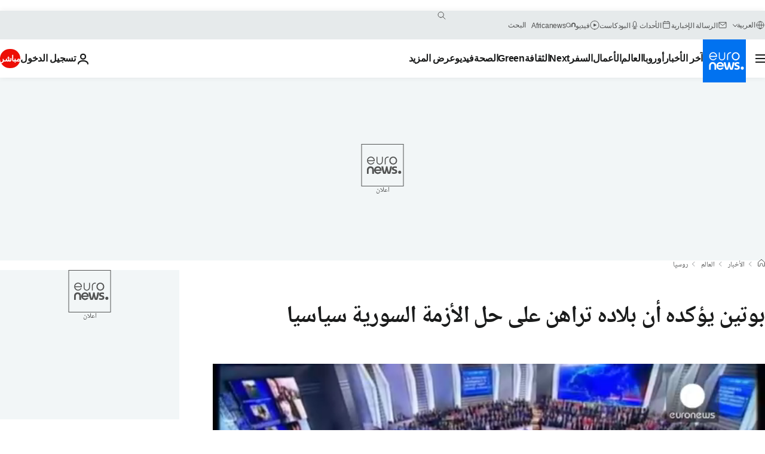

--- FILE ---
content_type: text/javascript; charset=UTF-8
request_url: https://imasdk.googleapis.com/js/sdkloader/ima3_debug.js
body_size: 161833
content:
// Copyright 2011 Google Inc. All Rights Reserved. 
(function(){var l,aa=typeof Object.create=="function"?Object.create:function(a){var b=function(){};b.prototype=a;return new b},ba=typeof Object.defineProperties=="function"?Object.defineProperty:function(a,b,c){if(a==Array.prototype||a==Object.prototype)return a;a[b]=c.value;return a},ca=function(a){a=["object"==typeof globalThis&&globalThis,a,"object"==typeof window&&window,"object"==typeof self&&self,"object"==typeof global&&global];for(var b=0;b<a.length;++b){var c=a[b];if(c&&c.Math==Math)return c}throw Error("Cannot find global object"); 
},da=ca(this),ea="Int8 Uint8 Uint8Clamped Int16 Uint16 Int32 Uint32 Float32 Float64".split(" ");da.BigInt64Array&&(ea.push("BigInt64"),ea.push("BigUint64")); 
var fa=function(a,b){if(b)a:{var c=da;a=a.split(".");for(var d=0;d<a.length-1;d++){var e=a[d];if(!(e in c))break a;c=c[e]}a=a[a.length-1];d=c[a];b=b(d);b!=d&&b!=null&&ba(c,a,{configurable:!0,writable:!0,value:b})}},ha=function(){function a(){function c(){}new c;Reflect.construct(c,[],function(){});return new c instanceof c}if(typeof Reflect!="undefined"&&Reflect.construct){if(a())return Reflect.construct;var b=Reflect.construct;return function(c,d,e){c=b(c,d);e&&Reflect.setPrototypeOf(c,e.prototype); 
return c}}return function(c,d,e){e===void 0&&(e=c);e=aa(e.prototype||Object.prototype);return Function.prototype.apply.call(c,e,d)||e}}(),ia;if(typeof Object.setPrototypeOf=="function")ia=Object.setPrototypeOf;else{var ka;a:{var ma={a:!0},na={};try{na.__proto__=ma;ka=na.a;break a}catch(a){}ka=!1}ia=ka?function(a,b){a.__proto__=b;if(a.__proto__!==b)throw new TypeError(a+" is not extensible");return a}:null} 
var oa=ia,q=function(a,b){a.prototype=aa(b.prototype);a.prototype.constructor=a;if(oa)oa(a,b);else for(var c in b)if(c!="prototype")if(Object.defineProperties){var d=Object.getOwnPropertyDescriptor(b,c);d&&Object.defineProperty(a,c,d)}else a[c]=b[c];a.ab=b.prototype},pa=function(a){var b=0;return function(){return b<a.length?{done:!1,value:a[b++]}:{done:!0}}},t=function(a){var b=typeof Symbol!="undefined"&&Symbol.iterator&&a[Symbol.iterator];if(b)return b.call(a);if(typeof a.length=="number")return{next:pa(a)}; 
throw Error(String(a)+" is not an iterable or ArrayLike");},qa=function(a){for(var b,c=[];!(b=a.next()).done;)c.push(b.value);return c},sa=function(a){return a instanceof Array?a:qa(t(a))},wa=function(a){return ua(a,a)},ua=function(a,b){a.raw=b;Object.freeze&&(Object.freeze(a),Object.freeze(b));return a},za=function(a,b){return Object.prototype.hasOwnProperty.call(a,b)},Aa=typeof Object.assign=="function"?Object.assign:function(a,b){if(a==null)throw new TypeError("No nullish arg");a=Object(a);for(var c= 
1;c<arguments.length;c++){var d=arguments[c];if(d)for(var e in d)za(d,e)&&(a[e]=d[e])}return a};fa("Object.assign",function(a){return a||Aa});var Ba=function(){this.B=!1;this.A=null;this.j=void 0;this.g=1;this.I=this.l=0;this.o=null},Ca=function(a){if(a.B)throw new TypeError("Generator is already running");a.B=!0};Ba.prototype.C=function(a){this.j=a};var Da=function(a,b){a.o={mf:b,Ch:!0};a.g=a.l||a.I};Ba.prototype.return=function(a){this.o={return:a};this.g=this.I}; 
var Ea=function(a,b,c){a.g=c;return{value:b}},Fa=function(a,b){a.g=b;a.l=0},Ga=function(a){a.l=0;var b=a.o.mf;a.o=null;return b},Ha=function(a){this.g=new Ba;this.j=a},Ka=function(a,b){Ca(a.g);var c=a.g.A;if(c)return Ia(a,"return"in c?c["return"]:function(d){return{value:d,done:!0}},b,a.g.return);a.g.return(b);return Ja(a)},Ia=function(a,b,c,d){try{var e=b.call(a.g.A,c);if(!(e instanceof Object))throw new TypeError("Iterator result "+e+" is not an object");if(!e.done)return a.g.B=!1,e;var f=e.value}catch(g){return a.g.A= 
null,Da(a.g,g),Ja(a)}a.g.A=null;d.call(a.g,f);return Ja(a)},Ja=function(a){for(;a.g.g;)try{var b=a.j(a.g);if(b)return a.g.B=!1,{value:b.value,done:!1}}catch(c){a.g.j=void 0,Da(a.g,c)}a.g.B=!1;if(a.g.o){b=a.g.o;a.g.o=null;if(b.Ch)throw b.mf;return{value:b.return,done:!0}}return{value:void 0,done:!0}},La=function(a){this.next=function(b){Ca(a.g);a.g.A?b=Ia(a,a.g.A.next,b,a.g.C):(a.g.C(b),b=Ja(a));return b};this.throw=function(b){Ca(a.g);a.g.A?b=Ia(a,a.g.A["throw"],b,a.g.C):(Da(a.g,b),b=Ja(a));return b}; 
this.return=function(b){return Ka(a,b)};this[Symbol.iterator]=function(){return this}},Ma=function(a){function b(d){return a.next(d)}function c(d){return a.throw(d)}return new Promise(function(d,e){function f(g){g.done?d(g.value):Promise.resolve(g.value).then(b,c).then(f,e)}f(a.next())})},Na=function(a){return Ma(new La(new Ha(a)))},Oa=function(){for(var a=Number(this),b=[],c=a;c<arguments.length;c++)b[c-a]=arguments[c];return b};fa("globalThis",function(a){return a||da}); 
fa("Reflect",function(a){return a?a:{}});fa("Reflect.construct",function(){return ha});fa("Reflect.setPrototypeOf",function(a){return a?a:oa?function(b,c){try{return oa(b,c),!0}catch(d){return!1}}:null}); 
fa("Symbol",function(a){if(a)return a;var b=function(f,g){this.g=f;ba(this,"description",{configurable:!0,writable:!0,value:g})};b.prototype.toString=function(){return this.g};var c="jscomp_symbol_"+(Math.random()*1E9>>>0)+"_",d=0,e=function(f){if(this instanceof e)throw new TypeError("Symbol is not a constructor");return new b(c+(f||"")+"_"+d++,f)};return e}); 
fa("Symbol.iterator",function(a){if(a)return a;a=Symbol("Symbol.iterator");ba(Array.prototype,a,{configurable:!0,writable:!0,value:function(){return Pa(pa(this))}});return a});var Pa=function(a){a={next:a};a[Symbol.iterator]=function(){return this};return a}; 
fa("Promise",function(a){function b(){this.g=null}function c(g){return g instanceof e?g:new e(function(h){h(g)})}if(a)return a;b.prototype.j=function(g){if(this.g==null){this.g=[];var h=this;this.l(function(){h.o()})}this.g.push(g)};var d=da.setTimeout;b.prototype.l=function(g){d(g,0)};b.prototype.o=function(){for(;this.g&&this.g.length;){var g=this.g;this.g=[];for(var h=0;h<g.length;++h){var k=g[h];g[h]=null;try{k()}catch(m){this.A(m)}}}this.g=null};b.prototype.A=function(g){this.l(function(){throw g; 
})};var e=function(g){this.g=0;this.l=void 0;this.j=[];this.C=!1;var h=this.A();try{g(h.resolve,h.reject)}catch(k){h.reject(k)}};e.prototype.A=function(){function g(m){return function(n){k||(k=!0,m.call(h,n))}}var h=this,k=!1;return{resolve:g(this.H),reject:g(this.o)}};e.prototype.H=function(g){if(g===this)this.o(new TypeError("A Promise cannot resolve to itself"));else if(g instanceof e)this.L(g);else{a:switch(typeof g){case "object":var h=g!=null;break a;case "function":h=!0;break a;default:h=!1}h? 
this.F(g):this.B(g)}};e.prototype.F=function(g){var h=void 0;try{h=g.then}catch(k){this.o(k);return}typeof h=="function"?this.O(h,g):this.B(g)};e.prototype.o=function(g){this.I(2,g)};e.prototype.B=function(g){this.I(1,g)};e.prototype.I=function(g,h){if(this.g!=0)throw Error("Cannot settle("+g+", "+h+"): Promise already settled in state"+this.g);this.g=g;this.l=h;this.g===2&&this.J();this.K()};e.prototype.J=function(){var g=this;d(function(){if(g.D()){var h=da.console;typeof h!=="undefined"&&h.error(g.l)}}, 
1)};e.prototype.D=function(){if(this.C)return!1;var g=da.CustomEvent,h=da.Event,k=da.dispatchEvent;if(typeof k==="undefined")return!0;typeof g==="function"?g=new g("unhandledrejection",{cancelable:!0}):typeof h==="function"?g=new h("unhandledrejection",{cancelable:!0}):(g=da.document.createEvent("CustomEvent"),g.initCustomEvent("unhandledrejection",!1,!0,g));g.promise=this;g.reason=this.l;return k(g)};e.prototype.K=function(){if(this.j!=null){for(var g=0;g<this.j.length;++g)f.j(this.j[g]);this.j= 
null}};var f=new b;e.prototype.L=function(g){var h=this.A();g.Xc(h.resolve,h.reject)};e.prototype.O=function(g,h){var k=this.A();try{g.call(h,k.resolve,k.reject)}catch(m){k.reject(m)}};e.prototype.then=function(g,h){function k(r,u){return typeof r=="function"?function(v){try{m(r(v))}catch(y){n(y)}}:u}var m,n,p=new e(function(r,u){m=r;n=u});this.Xc(k(g,m),k(h,n));return p};e.prototype.catch=function(g){return this.then(void 0,g)};e.prototype.Xc=function(g,h){function k(){switch(m.g){case 1:g(m.l); 
break;case 2:h(m.l);break;default:throw Error("Unexpected state: "+m.g);}}var m=this;this.j==null?f.j(k):this.j.push(k);this.C=!0};e.resolve=c;e.reject=function(g){return new e(function(h,k){k(g)})};e.race=function(g){return new e(function(h,k){for(var m=t(g),n=m.next();!n.done;n=m.next())c(n.value).Xc(h,k)})};e.all=function(g){var h=t(g),k=h.next();return k.done?c([]):new e(function(m,n){function p(v){return function(y){r[v]=y;u--;u==0&&m(r)}}var r=[],u=0;do r.push(void 0),u++,c(k.value).Xc(p(r.length- 
1),n),k=h.next();while(!k.done)})};return e});fa("Object.setPrototypeOf",function(a){return a||oa});fa("Symbol.dispose",function(a){return a?a:Symbol("Symbol.dispose")});fa("Array.prototype.find",function(a){return a?a:function(b,c){a:{var d=this;d instanceof String&&(d=String(d));for(var e=d.length,f=0;f<e;f++){var g=d[f];if(b.call(c,g,f,d)){b=g;break a}}b=void 0}return b}}); 
fa("WeakMap",function(a){function b(){}function c(k){var m=typeof k;return m==="object"&&k!==null||m==="function"}function d(k){if(!za(k,f)){var m=new b;ba(k,f,{value:m})}}function e(k){var m=Object[k];m&&(Object[k]=function(n){if(n instanceof b)return n;Object.isExtensible(n)&&d(n);return m(n)})}if(function(){if(!a||!Object.seal)return!1;try{var k=Object.seal({}),m=Object.seal({}),n=new a([[k,2],[m,3]]);if(n.get(k)!=2||n.get(m)!=3)return!1;n.delete(k);n.set(m,4);return!n.has(k)&&n.get(m)==4}catch(p){return!1}}())return a; 
var f="$jscomp_hidden_"+Math.random();e("freeze");e("preventExtensions");e("seal");var g=0,h=function(k){this.g=(g+=Math.random()+1).toString();if(k){k=t(k);for(var m;!(m=k.next()).done;)m=m.value,this.set(m[0],m[1])}};h.prototype.set=function(k,m){if(!c(k))throw Error("Invalid WeakMap key");d(k);if(!za(k,f))throw Error("WeakMap key fail: "+k);k[f][this.g]=m;return this};h.prototype.get=function(k){return c(k)&&za(k,f)?k[f][this.g]:void 0};h.prototype.has=function(k){return c(k)&&za(k,f)&&za(k[f], 
this.g)};h.prototype.delete=function(k){return c(k)&&za(k,f)&&za(k[f],this.g)?delete k[f][this.g]:!1};return h}); 
fa("Map",function(a){if(function(){if(!a||typeof a!="function"||!a.prototype.entries||typeof Object.seal!="function")return!1;try{var h=Object.seal({x:4}),k=new a(t([[h,"s"]]));if(k.get(h)!="s"||k.size!=1||k.get({x:4})||k.set({x:4},"t")!=k||k.size!=2)return!1;var m=k.entries(),n=m.next();if(n.done||n.value[0]!=h||n.value[1]!="s")return!1;n=m.next();return n.done||n.value[0].x!=4||n.value[1]!="t"||!m.next().done?!1:!0}catch(p){return!1}}())return a;var b=new WeakMap,c=function(h){this[0]={};this[1]= 
f();this.size=0;if(h){h=t(h);for(var k;!(k=h.next()).done;)k=k.value,this.set(k[0],k[1])}};c.prototype.set=function(h,k){h=h===0?0:h;var m=d(this,h);m.list||(m.list=this[0][m.id]=[]);m.entry?m.entry.value=k:(m.entry={next:this[1],ob:this[1].ob,head:this[1],key:h,value:k},m.list.push(m.entry),this[1].ob.next=m.entry,this[1].ob=m.entry,this.size++);return this};c.prototype.delete=function(h){h=d(this,h);return h.entry&&h.list?(h.list.splice(h.index,1),h.list.length||delete this[0][h.id],h.entry.ob.next= 
h.entry.next,h.entry.next.ob=h.entry.ob,h.entry.head=null,this.size--,!0):!1};c.prototype.clear=function(){this[0]={};this[1]=this[1].ob=f();this.size=0};c.prototype.has=function(h){return!!d(this,h).entry};c.prototype.get=function(h){return(h=d(this,h).entry)&&h.value};c.prototype.entries=function(){return e(this,function(h){return[h.key,h.value]})};c.prototype.keys=function(){return e(this,function(h){return h.key})};c.prototype.values=function(){return e(this,function(h){return h.value})};c.prototype.forEach= 
function(h,k){for(var m=this.entries(),n;!(n=m.next()).done;)n=n.value,h.call(k,n[1],n[0],this)};c.prototype[Symbol.iterator]=c.prototype.entries;var d=function(h,k){var m=k&&typeof k;m=="object"||m=="function"?b.has(k)?m=b.get(k):(m=""+ ++g,b.set(k,m)):m="p_"+k;var n=h[0][m];if(n&&za(h[0],m))for(h=0;h<n.length;h++){var p=n[h];if(k!==k&&p.key!==p.key||k===p.key)return{id:m,list:n,index:h,entry:p}}return{id:m,list:n,index:-1,entry:void 0}},e=function(h,k){var m=h[1];return Pa(function(){if(m){for(;m.head!= 
h[1];)m=m.ob;for(;m.next!=m.head;)return m=m.next,{done:!1,value:k(m)};m=null}return{done:!0,value:void 0}})},f=function(){var h={};return h.ob=h.next=h.head=h},g=0;return c}); 
fa("Set",function(a){if(function(){if(!a||typeof a!="function"||!a.prototype.entries||typeof Object.seal!="function")return!1;try{var c=Object.seal({x:4}),d=new a(t([c]));if(!d.has(c)||d.size!=1||d.add(c)!=d||d.size!=1||d.add({x:4})!=d||d.size!=2)return!1;var e=d.entries(),f=e.next();if(f.done||f.value[0]!=c||f.value[1]!=c)return!1;f=e.next();return f.done||f.value[0]==c||f.value[0].x!=4||f.value[1]!=f.value[0]?!1:e.next().done}catch(g){return!1}}())return a;var b=function(c){this.g=new Map;if(c){c= 
t(c);for(var d;!(d=c.next()).done;)this.add(d.value)}this.size=this.g.size};b.prototype.add=function(c){c=c===0?0:c;this.g.set(c,c);this.size=this.g.size;return this};b.prototype.delete=function(c){c=this.g.delete(c);this.size=this.g.size;return c};b.prototype.clear=function(){this.g.clear();this.size=0};b.prototype.has=function(c){return this.g.has(c)};b.prototype.entries=function(){return this.g.entries()};b.prototype.values=function(){return this.g.values()};b.prototype.keys=b.prototype.values; 
b.prototype[Symbol.iterator]=b.prototype.values;b.prototype.forEach=function(c,d){var e=this;this.g.forEach(function(f){return c.call(d,f,f,e)})};return b});fa("Math.log2",function(a){return a?a:function(b){return Math.log(b)/Math.LN2}});fa("Object.values",function(a){return a?a:function(b){var c=[],d;for(d in b)za(b,d)&&c.push(b[d]);return c}});fa("Object.is",function(a){return a?a:function(b,c){return b===c?b!==0||1/b===1/c:b!==b&&c!==c}}); 
fa("Array.prototype.includes",function(a){return a?a:function(b,c){var d=this;d instanceof String&&(d=String(d));var e=d.length;c=c||0;for(c<0&&(c=Math.max(c+e,0));c<e;c++){var f=d[c];if(f===b||Object.is(f,b))return!0}return!1}});var Qa=function(a,b,c){if(a==null)throw new TypeError("The 'this' value for String.prototype."+c+" must not be null or undefined");if(b instanceof RegExp)throw new TypeError("First argument to String.prototype."+c+" must not be a regular expression");return a+""}; 
fa("String.prototype.includes",function(a){return a?a:function(b,c){return Qa(this,b,"includes").indexOf(b,c||0)!==-1}});fa("Array.from",function(a){return a?a:function(b,c,d){c=c!=null?c:function(h){return h};var e=[],f=typeof Symbol!="undefined"&&Symbol.iterator&&b[Symbol.iterator];if(typeof f=="function"){b=f.call(b);for(var g=0;!(f=b.next()).done;)e.push(c.call(d,f.value,g++))}else for(f=b.length,g=0;g<f;g++)e.push(c.call(d,b[g],g));return e}}); 
fa("Object.entries",function(a){return a?a:function(b){var c=[],d;for(d in b)za(b,d)&&c.push([d,b[d]]);return c}});fa("Number.isFinite",function(a){return a?a:function(b){return typeof b!=="number"?!1:!isNaN(b)&&b!==Infinity&&b!==-Infinity}});fa("Number.MAX_SAFE_INTEGER",function(){return 9007199254740991});fa("Number.MIN_SAFE_INTEGER",function(){return-9007199254740991});fa("Number.isInteger",function(a){return a?a:function(b){return Number.isFinite(b)?b===Math.floor(b):!1}}); 
fa("Number.isSafeInteger",function(a){return a?a:function(b){return Number.isInteger(b)&&Math.abs(b)<=Number.MAX_SAFE_INTEGER}});fa("String.prototype.startsWith",function(a){return a?a:function(b,c){var d=Qa(this,b,"startsWith");b+="";var e=d.length,f=b.length;c=Math.max(0,Math.min(c|0,d.length));for(var g=0;g<f&&c<e;)if(d[c++]!=b[g++])return!1;return g>=f}}); 
fa("String.prototype.endsWith",function(a){return a?a:function(b,c){var d=Qa(this,b,"endsWith");b+="";c===void 0&&(c=d.length);c=Math.max(0,Math.min(c|0,d.length));for(var e=b.length;e>0&&c>0;)if(d[--c]!=b[--e])return!1;return e<=0}});var Ra=function(a,b){a instanceof String&&(a+="");var c=0,d=!1,e={next:function(){if(!d&&c<a.length){var f=c++;return{value:b(f,a[f]),done:!1}}d=!0;return{done:!0,value:void 0}}};e[Symbol.iterator]=function(){return e};return e}; 
fa("Array.prototype.entries",function(a){return a?a:function(){return Ra(this,function(b,c){return[b,c]})}});fa("Math.trunc",function(a){return a?a:function(b){b=Number(b);if(isNaN(b)||b===Infinity||b===-Infinity||b===0)return b;var c=Math.floor(Math.abs(b));return b<0?-c:c}});fa("Number.isNaN",function(a){return a?a:function(b){return typeof b==="number"&&isNaN(b)}});fa("Array.prototype.keys",function(a){return a?a:function(){return Ra(this,function(b){return b})}}); 
fa("Array.prototype.values",function(a){return a?a:function(){return Ra(this,function(b,c){return c})}});fa("Object.fromEntries",function(a){return a?a:function(b){var c={};if(!(Symbol.iterator in b))throw new TypeError(""+b+" is not iterable");b=b[Symbol.iterator].call(b);for(var d=b.next();!d.done;d=b.next()){d=d.value;if(Object(d)!==d)throw new TypeError("iterable for fromEntries should yield objects");c[d[0]]=d[1]}return c}}); 
fa("String.prototype.repeat",function(a){return a?a:function(b){var c=Qa(this,null,"repeat");if(b<0||b>1342177279)throw new RangeError("Invalid count value");b|=0;for(var d="";b;)if(b&1&&(d+=c),b>>>=1)c+=c;return d}});var Ua=function(a,b){a=a!==void 0?String(a):" ";return b>0&&a?a.repeat(Math.ceil(b/a.length)).substring(0,b):""};fa("String.prototype.padStart",function(a){return a?a:function(b,c){var d=Qa(this,null,"padStart");return Ua(c,b-d.length)+d}}); 
fa("String.prototype.padEnd",function(a){return a?a:function(b,c){var d=Qa(this,null,"padStart");return d+Ua(c,b-d.length)}});fa("Promise.allSettled",function(a){function b(d){return{status:"fulfilled",value:d}}function c(d){return{status:"rejected",reason:d}}return a?a:function(d){var e=this;d=Array.from(d,function(f){return e.resolve(f).then(b,c)});return e.all(d)}}); 
fa("Math.imul",function(a){return a?a:function(b,c){b=Number(b);c=Number(c);var d=b&65535,e=c&65535;return d*e+((b>>>16&65535)*e+d*(c>>>16&65535)<<16>>>0)|0}});fa("Array.prototype.flatMap",function(a){return a?a:function(b,c){var d=[];Array.prototype.forEach.call(this,function(e,f){e=b.call(c,e,f,this);Array.isArray(e)?d.push.apply(d,e):d.push(e)});return d}});/* 
 
 Copyright The Closure Library Authors. 
 SPDX-License-Identifier: Apache-2.0 
*/ 
var Va=Va||{},w=this||self,x=function(a,b,c){a=a.split(".");c=c||w;for(var d;a.length&&(d=a.shift());)a.length||b===void 0?c[d]&&c[d]!==Object.prototype[d]?c=c[d]:c=c[d]={}:c[d]=b},Xa=function(a,b){var c=Wa("CLOSURE_FLAGS");a=c&&c[a];return a!=null?a:b},Wa=function(a,b){a=a.split(".");b=b||w;for(var c=0;c<a.length;c++)if(b=b[a[c]],b==null)return null;return b},Ya=function(a){var b=typeof a;return b!="object"?b:a?Array.isArray(a)?"array":b:"null"},Za=function(a){var b=Ya(a);return b=="array"||b=="object"&& 
typeof a.length=="number"},bb=function(a){var b=typeof a;return b=="object"&&a!=null||b=="function"},eb=function(a){return Object.prototype.hasOwnProperty.call(a,cb)&&a[cb]||(a[cb]=++db)},fb=function(a){a!==null&&"removeAttribute"in a&&a.removeAttribute(cb);try{delete a[cb]}catch(b){}},cb="closure_uid_"+(Math.random()*1E9>>>0),db=0,gb=function(a,b,c){return a.call.apply(a.bind,arguments)},jb=function(a,b,c){if(!a)throw Error();if(arguments.length>2){var d=Array.prototype.slice.call(arguments,2);return function(){var e= 
Array.prototype.slice.call(arguments);Array.prototype.unshift.apply(e,d);return a.apply(b,e)}}return function(){return a.apply(b,arguments)}},kb=function(a,b,c){kb=Function.prototype.bind&&Function.prototype.bind.toString().indexOf("native code")!=-1?gb:jb;return kb.apply(null,arguments)},lb=function(a,b){var c=Array.prototype.slice.call(arguments,1);return function(){var d=c.slice();d.push.apply(d,arguments);return a.apply(this,d)}},nb=function(){return Date.now()},ob=function(a){return a},pb=function(a, 
b){function c(){}c.prototype=b.prototype;a.ab=b.prototype;a.prototype=new c;a.prototype.constructor=a;a.vk=function(d,e,f){for(var g=Array(arguments.length-2),h=2;h<arguments.length;h++)g[h-2]=arguments[h];return b.prototype[e].apply(d,g)}};function qb(a,b){if(Error.captureStackTrace)Error.captureStackTrace(this,qb);else{var c=Error().stack;c&&(this.stack=c)}a&&(this.message=String(a));b!==void 0&&(this.cause=b)}pb(qb,Error);qb.prototype.name="CustomError";var rb;function tb(a,b){a=a.split("%s");for(var c="",d=a.length-1,e=0;e<d;e++)c+=a[e]+(e<b.length?b[e]:"%s");qb.call(this,c+a[d])}pb(tb,qb);tb.prototype.name="AssertionError";function ub(a,b,c,d){var e="Assertion failed";if(c){e+=": "+c;var f=d}else a&&(e+=": "+a,f=b);throw new tb(""+e,f||[]);} 
var z=function(a,b,c){a||ub("",null,b,Array.prototype.slice.call(arguments,2));return a},A=function(a,b,c){a==null&&ub("Expected to exist: %s.",[a],b,Array.prototype.slice.call(arguments,2));return a},vb=function(a,b){throw new tb("Failure"+(a?": "+a:""),Array.prototype.slice.call(arguments,1));},yb=function(a,b,c){typeof a!=="number"&&ub("Expected number but got %s: %s.",[Ya(a),a],b,Array.prototype.slice.call(arguments,2));return a},zb=function(a,b,c){typeof a!=="string"&&ub("Expected string but got %s: %s.", 
[Ya(a),a],b,Array.prototype.slice.call(arguments,2));return a},Ab=function(a,b,c){typeof a!=="function"&&ub("Expected function but got %s: %s.",[Ya(a),a],b,Array.prototype.slice.call(arguments,2));return a},Bb=function(a,b,c){bb(a)||ub("Expected object but got %s: %s.",[Ya(a),a],b,Array.prototype.slice.call(arguments,2))},B=function(a,b,c){Array.isArray(a)||ub("Expected array but got %s: %s.",[Ya(a),a],b,Array.prototype.slice.call(arguments,2));return a},Cb=function(a,b,c){typeof a!=="boolean"&&ub("Expected boolean but got %s: %s.", 
[Ya(a),a],b,Array.prototype.slice.call(arguments,2));return a},Eb=function(a,b,c,d){a instanceof b||ub("Expected instanceof %s but got %s.",[Db(b),Db(a)],c,Array.prototype.slice.call(arguments,3));return a};function Db(a){return a instanceof Function?a.displayName||a.name||"unknown type name":a instanceof Object?a.constructor.displayName||a.constructor.name||Object.prototype.toString.call(a):a===null?"null":typeof a};var Fb,Hb=typeof String.prototype.isWellFormed==="function",Ib=typeof TextEncoder!=="undefined"; 
function Jb(a){var b=!0;b=b===void 0?!1:b;zb(a);if(Ib){if(b&&(Hb?!a.isWellFormed():/(?:[^\uD800-\uDBFF]|^)[\uDC00-\uDFFF]|[\uD800-\uDBFF](?![\uDC00-\uDFFF])/.test(a)))throw Error("Found an unpaired surrogate");a=(Fb||(Fb=new TextEncoder)).encode(a)}else{for(var c=0,d=new Uint8Array(3*a.length),e=0;e<a.length;e++){var f=a.charCodeAt(e);if(f<128)d[c++]=f;else{if(f<2048)d[c++]=f>>6|192;else{z(f<65536);if(f>=55296&&f<=57343){if(f<=56319&&e<a.length){var g=a.charCodeAt(++e);if(g>=56320&&g<=57343){f=(f- 
55296)*1024+g-56320+65536;d[c++]=f>>18|240;d[c++]=f>>12&63|128;d[c++]=f>>6&63|128;d[c++]=f&63|128;continue}else e--}if(b)throw Error("Found an unpaired surrogate");f=65533}d[c++]=f>>12|224;d[c++]=f>>6&63|128}d[c++]=f&63|128}}a=c===d.length?d:d.subarray(0,c)}return a};function Kb(a){w.setTimeout(function(){throw a;},0)};function Lb(a,b){var c=a.length-b.length;return c>=0&&a.indexOf(b,c)==c}function Mb(a){return/^[\s\xa0]*$/.test(a)}var Nb=String.prototype.trim?function(a){return a.trim()}:function(a){return/^[\s\xa0]*([\s\S]*?)[\s\xa0]*$/.exec(a)[1]},Ob=/&/g,Pb=/</g,Qb=/>/g,Rb=/"/g,Tb=/'/g,Ub=/\x00/g,Vb=/[\x00&<>"']/;function Wb(a,b){return a.indexOf(b)!=-1}function Xb(a,b){return Wb(a.toLowerCase(),b.toLowerCase())} 
function Yb(a,b){var c=0;a=Nb(String(a)).split(".");b=Nb(String(b)).split(".");for(var d=Math.max(a.length,b.length),e=0;c==0&&e<d;e++){var f=a[e]||"",g=b[e]||"";do{f=/(\d*)(\D*)(.*)/.exec(f)||["","","",""];g=/(\d*)(\D*)(.*)/.exec(g)||["","","",""];if(f[0].length==0&&g[0].length==0)break;c=Zb(f[1].length==0?0:parseInt(f[1],10),g[1].length==0?0:parseInt(g[1],10))||Zb(f[2].length==0,g[2].length==0)||Zb(f[2],g[2]);f=f[3];g=g[3]}while(c==0)}return c}function Zb(a,b){return a<b?-1:a>b?1:0};var $b=Xa(610401301,!1),ac=Xa(748402147,!0),bc=Xa(824648567,!0),cc=Xa(824656860,Xa(1,!0));function dc(){var a=w.navigator;return a&&(a=a.userAgent)?a:""}var ec,fc=w.navigator;ec=fc?fc.userAgentData||null:null;function ic(a){if(!$b||!ec)return!1;for(var b=0;b<ec.brands.length;b++){var c=ec.brands[b].brand;if(c&&Wb(c,a))return!0}return!1}function D(a){return Wb(dc(),a)};function jc(){return $b?!!ec&&ec.brands.length>0:!1}function kc(){return jc()?!1:D("Opera")}function lc(){return jc()?!1:D("Trident")||D("MSIE")}function mc(){return D("Firefox")||D("FxiOS")}function nc(){return jc()?ic("Chromium"):(D("Chrome")||D("CriOS"))&&!(jc()?0:D("Edge"))||D("Silk")};function pc(){return $b&&ec&&ec.platform?ec.platform==="Android":D("Android")}function qc(){return D("iPhone")&&!D("iPod")&&!D("iPad")};var rc=function(a,b){if(typeof a==="string")return typeof b!=="string"||b.length!=1?-1:a.indexOf(b,0);for(var c=0;c<a.length;c++)if(c in a&&a[c]===b)return c;return-1},sc=function(a,b){for(var c=a.length,d=typeof a==="string"?a.split(""):a,e=0;e<c;e++)e in d&&b.call(void 0,d[e],e,a)};function tc(a,b){for(var c=typeof a==="string"?a.split(""):a,d=a.length-1;d>=0;--d)d in c&&b.call(void 0,c[d],d,a)} 
var uc=function(a,b){for(var c=a.length,d=[],e=0,f=typeof a==="string"?a.split(""):a,g=0;g<c;g++)if(g in f){var h=f[g];b.call(void 0,h,g,a)&&(d[e++]=h)}return d},vc=function(a,b){for(var c=a.length,d=Array(c),e=typeof a==="string"?a.split(""):a,f=0;f<c;f++)f in e&&(d[f]=b.call(void 0,e[f],f,a));return d},wc=function(a,b,c){var d=c;sc(a,function(e,f){d=b.call(void 0,d,e,f,a)});return d},xc=function(a,b){for(var c=a.length,d=typeof a==="string"?a.split(""):a,e=0;e<c;e++)if(e in d&&b.call(void 0,d[e], 
e,a))return!0;return!1},yc=function(a,b){for(var c=a.length,d=typeof a==="string"?a.split(""):a,e=0;e<c;e++)if(e in d&&!b.call(void 0,d[e],e,a))return!1;return!0};function zc(a,b){b=Ac(a,b);return b<0?null:typeof a==="string"?a.charAt(b):a[b]}function Ac(a,b){for(var c=a.length,d=typeof a==="string"?a.split(""):a,e=0;e<c;e++)if(e in d&&b.call(void 0,d[e],e,a))return e;return-1}function Bc(a,b){b=Cc(a,b);return b<0?null:typeof a==="string"?a.charAt(b):a[b]} 
function Cc(a,b){for(var c=typeof a==="string"?a.split(""):a,d=a.length-1;d>=0;d--)if(d in c&&b.call(void 0,c[d],d,a))return d;return-1}function Dc(a,b){return rc(a,b)>=0}function Ec(a,b){b=rc(a,b);var c;(c=b>=0)&&Fc(a,b);return c}function Fc(a,b){z(a.length!=null);return Array.prototype.splice.call(a,b,1).length==1}function Gc(a,b){var c=0;tc(a,function(d,e){b.call(void 0,d,e,a)&&Fc(a,e)&&c++})}function Hc(a){return Array.prototype.concat.apply([],arguments)} 
function Ic(a){var b=a.length;if(b>0){for(var c=Array(b),d=0;d<b;d++)c[d]=a[d];return c}return[]}function Jc(a){for(var b=0,c=0,d={};c<a.length;){var e=a[c++],f=bb(e)?"o"+eb(e):(typeof e).charAt(0)+e;Object.prototype.hasOwnProperty.call(d,f)||(d[f]=!0,a[b++]=e)}a.length=b}function Kc(a,b){a.sort(b||Lc)}function Lc(a,b){return a>b?1:a<b?-1:0}function Mc(a){for(var b=[],c=0;c<a;c++)b[c]="";return b};var Nc=function(a){Nc[" "](a);return a};Nc[" "]=function(){};var Oc=function(a,b){try{return Nc(a[b]),!0}catch(c){}return!1},Qc=function(a){var b=Pc;return Object.prototype.hasOwnProperty.call(b,8)?b[8]:b[8]=a(8)};var Rc=kc(),Sc=lc(),Tc=D("Edge"),Uc=D("Gecko")&&!(Xb(dc(),"WebKit")&&!D("Edge"))&&!(D("Trident")||D("MSIE"))&&!D("Edge"),Vc=Xb(dc(),"WebKit")&&!D("Edge"),Wc=$b&&ec&&ec.platform?ec.platform==="macOS":D("Macintosh"),Xc=pc(),Yc=qc(),Zc=D("iPad"),$c=D("iPod"),ad=qc()||D("iPad")||D("iPod"),bd; 
a:{var dd="",ed=function(){var a=dc();if(Uc)return/rv:([^\);]+)(\)|;)/.exec(a);if(Tc)return/Edge\/([\d\.]+)/.exec(a);if(Sc)return/\b(?:MSIE|rv)[: ]([^\);]+)(\)|;)/.exec(a);if(Vc)return/WebKit\/(\S+)/.exec(a);if(Rc)return/(?:Version)[ \/]?(\S+)/.exec(a)}();ed&&(dd=ed?ed[1]:"");if(Sc){var fd,gd=w.document;fd=gd?gd.documentMode:void 0;if(fd!=null&&fd>parseFloat(dd)){bd=String(fd);break a}}bd=dd}var hd=bd,Pc={},id=function(){return Qc(function(){return Yb(hd,8)>=0})};var jd=mc(),kd=D("Android")&&!(nc()||mc()||kc()||D("Silk")),ld=nc();var md={},nd=null;function od(a,b){z(Za(a),"encodeByteArray takes an array as a parameter");b===void 0&&(b=0);pd();b=md[b];for(var c=Array(Math.floor(a.length/3)),d=b[64]||"",e=0,f=0;e<a.length-2;e+=3){var g=a[e],h=a[e+1],k=a[e+2],m=b[g>>2];g=b[(g&3)<<4|h>>4];h=b[(h&15)<<2|k>>6];k=b[k&63];c[f++]=""+m+g+h+k}m=0;k=d;switch(a.length-e){case 2:m=a[e+1],k=b[(m&15)<<2]||d;case 1:a=a[e],c[f]=""+b[a>>2]+b[(a&3)<<4|m>>4]+k+d}return c.join("")}function qd(a){var b=[];rd(a,function(c){b.push(c)});return b} 
function sd(a){var b=a.length,c=b*3/4;c%3?c=Math.floor(c):Wb("=.",a[b-1])&&(c=Wb("=.",a[b-2])?c-2:c-1);var d=new Uint8Array(c),e=0;rd(a,function(f){d[e++]=f});return e!==c?d.subarray(0,e):d}function rd(a,b){function c(k){for(;d<a.length;){var m=a.charAt(d++),n=nd[m];if(n!=null)return n;if(!Mb(m))throw Error("Unknown base64 encoding at char: "+m);}return k}pd();for(var d=0;;){var e=c(-1),f=c(0),g=c(64),h=c(64);if(h===64&&e===-1)break;b(e<<2|f>>4);g!=64&&(b(f<<4&240|g>>2),h!=64&&b(g<<6&192|h))}} 
function pd(){if(!nd){nd={};for(var a="ABCDEFGHIJKLMNOPQRSTUVWXYZabcdefghijklmnopqrstuvwxyz0123456789".split(""),b=["+/=","+/","-_=","-_.","-_"],c=0;c<5;c++){var d=a.concat(b[c].split(""));md[c]=d;for(var e=0;e<d.length;e++){var f=d[e],g=nd[f];g===void 0?nd[f]=e:z(g===e)}}}};var td=typeof Uint8Array!=="undefined",ud=!Sc&&typeof btoa==="function",vd=/[-_.]/g,wd={"-":"+",_:"/",".":"="};function xd(a){return wd[a]||""}var yd={};var Bd=function(a,b){zd(b);this.g=a;if(a!=null&&a.length===0)throw Error("ByteString should be constructed with non-empty values");this.dontPassByteStringToStructuredClone=Ad};Bd.prototype.isEmpty=function(){return this.g==null};function zd(a){if(a!==yd)throw Error("illegal external caller");}function Ad(){};function Ed(a,b){a.__closure__error__context__984382||(a.__closure__error__context__984382={});a.__closure__error__context__984382.severity=b};var Fd={};function Gd(a){a=Error(a);Ed(a,"warning");return a}function Hd(a,b,c){if(a!=null){var d;var e=(d=Fd)!=null?d:Fd={};d=e[a]||0;d>=b||(e[a]=d+1,a=Error(c),Ed(a,"incident"),Kb(a))}};function Id(){return typeof BigInt==="function"}function Jd(){var a,b;return typeof window==="undefined"||((a=globalThis)==null?void 0:(b=a.l)==null?void 0:b["jspb.DISABLE_RANDOMIZE_SERIALIZATION"])};var Kd=typeof Symbol==="function"&&typeof Symbol()==="symbol";function Ld(a,b,c){return typeof Symbol==="function"&&typeof Symbol()==="symbol"?(c===void 0?0:c)&&Symbol.for&&a?Symbol.for(a):a!=null?Symbol(a):Symbol():b}var Md=Ld("jas",void 0,!0),Nd=Ld("defaultInstance","0di"),Od=Ld("oneofCases","1oa"),Pd=Ld("unknownBinaryFields",Symbol()),Qd=Ld("unknownBinaryThrottleKey","0ubs"),Rd=Ld("unknownBinarySerializeBinaryThrottleKey","0ubsb"),Sd=Ld("m_m","Kk",!0),Td=Ld("validPivotSelector","vps");z(Math.round(Math.log2(Math.max.apply(Math,sa(Object.values({Hj:1,Gj:2,Fj:4,Tj:8,jk:16,Oj:32,Ni:64,hj:128,Zi:256,ck:512,bj:1024,ij:2048,Pj:4096,Jj:8192})))))===13);var Ud={zh:{value:0,configurable:!0,writable:!0,enumerable:!1}},Vd=Object.defineProperties,E=Kd?A(Md):"zh",Wd,Xd=[];Yd(Xd,7);Wd=Object.freeze(Xd);function Zd(a){return B(a,"state is only maintained on arrays.")[E]|0}function $d(a,b){z((b&16777215)===b);B(a,"state is only maintained on arrays.");Kd||E in a||Vd(a,Ud);a[E]|=b} 
function Yd(a,b){z((b&16777215)===b);B(a,"state is only maintained on arrays.");Kd||E in a||Vd(a,Ud);a[E]=b} 
function ae(a,b,c){(c===void 0||!c||b&2048)&&z(b&64,"state for messages must be constructed");z((b&5)===0,"state for messages should not contain repeated field state");z((b&8192)===0,"state for messages should not contain map field state");if(b&64){z(b&64);c=b>>14&1023||536870912;var d=a.length;z(b&64);z(c+(b&128?0:-1)>=d-1,"pivot %s is pointing at an index earlier than the last index of the array, length: %s",c,d);b&128&&z(typeof a[0]==="string","arrays with a message_id bit must have a string in the first position, got: %s", 
a[0])}}function be(a){if(4&a)return 512&a?512:1024&a?1024:0}function ce(a){return!!((B(a,"state is only maintained on arrays.")[E]|0)&2)}function de(a){$d(a,34);return a}function ee(a){$d(a,8192);return a}function fe(a){$d(a,32);return a}function ge(a,b){yb(b);z(b>0&&b<=1023||536870912===b,"pivot must be in the range [1, 1024) or NO_PIVOT got %s",b);return a&-16760833|(b&1023)<<14}function he(a){z(a&64);return a&128?0:-1}var ie=Object.getOwnPropertyDescriptor(Array.prototype,"Hh"); 
Object.defineProperties(Array.prototype,{Hh:{get:function(){var a=je(this);return ie?ie.get.call(this)+"|"+a:a},configurable:!0,enumerable:!1}}); 
function je(a){function b(e,f){e&c&&d.push(f)}var c=B(a,"state is only maintained on arrays.")[E]|0,d=[];b(1,"IS_REPEATED_FIELD");b(2,"IS_IMMUTABLE_ARRAY");b(4,"IS_API_FORMATTED");b(512,"STRING_FORMATTED");b(1024,"GBIGINT_FORMATTED");b(1024,"BINARY");b(8,"ONLY_MUTABLE_VALUES");b(16,"UNFROZEN_SHARED");b(32,"MUTABLE_REFERENCES_ARE_OWNED");b(64,"CONSTRUCTED");b(128,"HAS_MESSAGE_ID");b(256,"FROZEN_ARRAY");b(2048,"HAS_WRAPPER");b(4096,"MUTABLE_SUBSTRUCTURES");b(8192,"KNOWN_MAP_ARRAY");c&64&&(z(c&64),a= 
c>>14&1023||536870912,a!==536870912&&d.push("pivot: "+a));return d.join(",")};var ke=Kd&&Math.random()<.5,le=ke?Symbol():void 0,me,ne=typeof Sd==="symbol",oe={};function pe(a){var b=a[Sd],c=b===oe;z(!me||c===a instanceof me);if(ne&&b&&!c)throw Error("multiple jspb runtimes detected");return c}function qe(a){return a!=null&&pe(a)}function re(a,b){yb(a);z(a>0);z(b===0||b===-1);return a+b}function se(a,b){z(b===te||b===void 0);return a+(b?0:-1)}function ue(a,b){yb(a);z(a>=0);z(b===0||b===-1);return a-b} 
function ve(a,b){if(b===void 0){if(b=!we(a))z(pe(a)),a=ke?a[A(le)]:a.V,b=B(a,"state is only maintained on arrays.")[E]|0,ae(a,b),b=!!(2&b);return b}z(pe(a));var c=ke?a[A(le)]:a.V;var d=B(c,"state is only maintained on arrays.")[E]|0;ae(c,d);z(b===d);return!!(2&b)&&!we(a)}var xe={};function we(a){var b=a.A,c;(c=!b)||(z(pe(a)),a=ke?a[A(le)]:a.V,c=B(a,"state is only maintained on arrays.")[E]|0,ae(a,c),c=!!(2&c));z(c);z(b===void 0||b===xe);return b===xe} 
function ye(a,b){z(pe(a));var c=ke?a[A(le)]:a.V;var d=B(c,"state is only maintained on arrays.")[E]|0;ae(c,d);z(b===!!(2&d));a.A=b?xe:void 0}var ze=Symbol("exempted jspb subclass"),Ae=typeof Symbol!="undefined"&&typeof Symbol.hasInstance!="undefined";function Be(){}var Ce=function(a,b,c){this.g=a;this.j=b;this.l=c};Ce.prototype.next=function(){var a=this.g.next();a.done||(a.value=this.j.call(this.l,a.value));return a};Ce.prototype[Symbol.iterator]=function(){return this}; 
function De(a,b){var c=Zd(B(a));b||z(!(c&2&&c&4||c&256)||Object.isFrozen(a));Ee(a)}function Ee(a){a=B(a,"state is only maintained on arrays.")[E]|0;var b=a&4,c=(512&a?1:0)+(1024&a?1:0);z(b&&c<=1||!b&&c===0,"Expected at most 1 type-specific formatting bit, but got "+c+" with state: "+a)}var Fe=Object.freeze({}),Ge=Object.freeze({}); 
function He(a,b,c){z(b&64);z(b&64);var d=b&128?0:-1;var e=a.length,f;if(f=!!e)f=a[e-1],f=f!=null&&typeof f==="object"&&f.constructor===Object;var g=e+(f?-1:0),h=a[e-1];z(!!f===(h!=null&&typeof h==="object"&&h.constructor===Object));for(b=b&128?1:0;b<g;b++)h=a[b],c(ue(b,d),h);if(f){a=a[e-1];for(var k in a)!isNaN(k)&&c(+k,a[k])}}var te={};function Ie(a,b){a=B(a,"state is only maintained on arrays.")[E]|0;z(a&64);a&128?z(b===te):z(b===void 0)}function Je(a){z(a&64);return a&128?te:void 0};function Ke(a,b){b=b===void 0?new Set:b;if(b.has(a))return"(Recursive reference)";switch(typeof a){case "object":if(a){var c=Object.getPrototypeOf(a);switch(c){case Map.prototype:case Set.prototype:case Array.prototype:b.add(a);var d="["+Array.from(a,function(e){return Ke(e,b)}).join(", ")+"]";b.delete(a);c!==Array.prototype&&(d=Le(c.constructor)+"("+d+")");return d;case Object.prototype:return b.add(a),c="{"+Object.entries(a).map(function(e){var f=t(e);e=f.next().value;f=f.next().value;return e+ 
": "+Ke(f,b)}).join(", ")+"}",b.delete(a),c;default:return d="Object",c&&c.constructor&&(d=Le(c.constructor)),typeof a.toString==="function"&&a.toString!==Object.prototype.toString?d+"("+String(a)+")":"(object "+d+")"}}break;case "function":return"function "+Le(a);case "number":if(!Number.isFinite(a))return String(a);break;case "bigint":return a.toString(10)+"n";case "symbol":return a.toString()}return JSON.stringify(a)} 
function Le(a){var b=a.displayName;return b&&typeof b==="string"||(b=a.name)&&typeof b==="string"?b:(a=/function\s+([^\(]+)/m.exec(String(a)))?a[1]:"(Anonymous)"};function Me(a,b,c){var d=Ne,e=[];Oe(b,a,e)||Pe.apply(null,[c,d,"Guard "+b.Cc().trim()+" failed:"].concat(sa(e.reverse())))}function Qe(a,b){Me(a,b);return a}function Re(a){var b=Ne;a||Pe("Guard truthy failed:",b||"Expected truthy, got "+Ke(a))}function Se(a){return Qe(a,Te)}function Ue(a,b){a.Ik=!0;a.Cc=typeof b==="function"?b:function(){return b};return a} 
function Oe(a,b,c,d){var e=a(b,c);e||Ve(c,function(){var f=d?(typeof d==="function"?d():d).trim():"";f.length>0&&(f+=": ");return f+"Expected "+a.Cc().trim()+", got "+Ke(b)});return e}function Ve(a,b){a==null||a.push((typeof b==="function"?b():b).trim())}var Ne=void 0;function We(a){return typeof a==="function"?a():a}function Pe(){throw Error(Oa.apply(0,arguments).map(We).filter(Boolean).join("\n").trim().replace(/:$/,""));}var Te=Ue(function(a){return a!==null&&a!==void 0},"exists");var Xe=Ue(function(a){return typeof a==="number"},"number"),Ye=Ue(function(a){return typeof a==="string"},"string"),Ze=Ue(function(a){return typeof a==="boolean"},"boolean"),af=Ue(function(a){return typeof a==="bigint"},"bigint"),bf=Ue(function(a){return a===void 0},"undefined"),cf=Ue(function(a){return!!a&&(typeof a==="object"||typeof a==="function")},"object");function df(){var a=ef;return Ue(function(b){return b instanceof a},function(){return Le(a)})} 
function ff(){return gf(Ue(function(a,b){return a===void 0?!0:Ye(a,b)},function(){return"optional "+Ye.Cc().trim()}))}function gf(a){a.Eh=!0;return a}var hf=Ue(function(a){return Array.isArray(a)},"Array<unknown>");function jf(){return Ue(function(a,b){return Oe(hf,a,b)?a.every(function(c,d){return Oe(Ye,c,b,"At index "+d)}):!1},function(){return"Array<"+Ye.Cc().trim()+">"})} 
function kf(){var a=Oa.apply(0,arguments);return Ue(function(b){return a.some(function(c){return c(b)})},function(){return""+a.map(function(b){return b.Cc().trim()}).join(" | ")})};var lf=typeof w.BigInt==="function"&&typeof w.BigInt(0)==="bigint";function mf(a){var b=a;if(Ye(b)){if(!/^\s*(?:-?[1-9]\d*|0)?\s*$/.test(b))throw Error("Invalid string for toGbigint: "+b);}else if(Xe(b)&&!Number.isSafeInteger(b))throw Error("Invalid number for toGbigint: "+b);return lf?(af(a)||(Me(a,kf(Ye,Ze,Xe)),a=BigInt(a)),a%BigInt(2)===BigInt(nf())?a.toString():a):a=Ze(a)?a?"1":"0":Ye(a)?a.trim()||"0":String(a)} 
var pf=Ue(function(a){return lf?of(a):Ye(a)&&/^(?:-?[1-9]\d*|0)$/.test(a)},"gbigint"),vf=Ue(function(a){if(lf)return Me(qf,af),Me(rf,af),a=BigInt(a),a>=qf&&a<=rf;a=Qe(a,Ye);return a[0]==="-"?sf(a,tf):sf(a,uf)},"isSafeInt52"),tf=Number.MIN_SAFE_INTEGER.toString(),qf=lf?BigInt(Number.MIN_SAFE_INTEGER):void 0,uf=Number.MAX_SAFE_INTEGER.toString(),rf=lf?BigInt(Number.MAX_SAFE_INTEGER):void 0; 
function sf(a,b){if(a.length>b.length)return!1;if(a.length<b.length||a===b)return!0;for(var c=0;c<a.length;c++){var d=a[c],e=b[c];if(d>e)return!1;if(d<e)return!0}c=Ne;Pe("Assertion fail:","isInRange weird case. Value was: "+a+". Boundary was: "+b+"."||c)} 
function of(a){if(typeof a==="bigint")return a%BigInt(2)===BigInt(nf())?(console.error("isGbigint: got a `bigint` when we were expecting a `string`. Make sure to call `toGbigint()` when creating `gbigint` instances!"),!1):!0;if(Ye(a)){if(!/^(?:-?[1-9]\d*|0)$/.test(a))return!1;if(Number(a[a.length-1])%2===nf())return!0;console.error("isGbigint: got a `string` when we were expecting a `bigint`. Make sure to call `toGbigint()` when creating `gbigint` instances!")}return!1} 
function nf(){Re(!0);var a=typeof Window==="function"&&globalThis.top instanceof Window?globalThis.top:globalThis;a.gbigintUseStrInDebugToggleVal==null&&Object.defineProperties(a,{gbigintUseStrInDebugToggleVal:{value:Math.round(Math.random())}});return a.gbigintUseStrInDebugToggleVal};var wf=0,xf=0,yf;function zf(a){var b=a>>>0;wf=b;xf=(a-b)/4294967296>>>0}function Af(a){if(a<0){zf(0-a);var b=t(Bf(wf,xf));a=b.next().value;b=b.next().value;wf=a>>>0;xf=b>>>0}else zf(a)}function Cf(a){z(a<=8);return yf||(yf=new DataView(new ArrayBuffer(8)))}function Df(a,b){var c=b*4294967296+(a>>>0);return Number.isSafeInteger(c)?c:Ef(a,b)} 
function Ef(a,b){b>>>=0;a>>>=0;if(b<=2097151)var c=""+(4294967296*b+a);else Id()?c=""+(BigInt(b)<<BigInt(32)|BigInt(a)):(c=(a>>>24|b<<8)&16777215,b=b>>16&65535,a=(a&16777215)+c*6777216+b*6710656,c+=b*8147497,b*=2,a>=1E7&&(c+=a/1E7>>>0,a%=1E7),c>=1E7&&(b+=c/1E7>>>0,c%=1E7),z(b),c=b+Ff(c)+Ff(a));return c}function Ff(a){a=String(a);return"0000000".slice(a.length)+a} 
function Gf(){var a=wf,b=xf;b&2147483648?Id()?a=""+(BigInt(b|0)<<BigInt(32)|BigInt(a>>>0)):(b=t(Bf(a,b)),a=b.next().value,b=b.next().value,a="-"+Ef(a,b)):a=Ef(a,b);return a} 
function Hf(a){z(a.length>0);if(a.length<16)Af(Number(a));else if(Id())a=BigInt(a),wf=Number(a&BigInt(4294967295))>>>0,xf=Number(a>>BigInt(32)&BigInt(4294967295));else{z(a.length>0);var b=+(a[0]==="-");xf=wf=0;for(var c=a.length,d=0+b,e=(c-b)%6+b;e<=c;d=e,e+=6)d=Number(a.slice(d,e)),xf*=1E6,wf=wf*1E6+d,wf>=4294967296&&(xf+=Math.trunc(wf/4294967296),xf>>>=0,wf>>>=0);b&&(b=t(Bf(wf,xf)),a=b.next().value,b=b.next().value,wf=a,xf=b)}}function Bf(a,b){b=~b;a?a=~a+1:b+=1;return[a,b]};function If(a){return Array.prototype.slice.call(a)};var Jf=typeof BigInt==="function"?BigInt.asIntN:void 0,Kf=typeof BigInt==="function"?BigInt.asUintN:void 0,Lf=Number.isSafeInteger,Mf=Number.isFinite,Nf=Math.trunc,Of=Number.MAX_SAFE_INTEGER;function Pf(a){if(a==null||typeof a==="number")return a;if(a==="NaN"||a==="Infinity"||a==="-Infinity")return Number(a)}function Qf(a){return a.displayName||a.name||"unknown type name"}function Rf(a){if(typeof a!=="boolean")throw Error("Expected boolean but got "+Ya(a)+": "+a);return a} 
function Sf(a){if(a==null||typeof a==="boolean")return a;if(typeof a==="number")return!!a}var Tf=/^-?([1-9][0-9]*|0)(\.[0-9]+)?$/;function Uf(a){switch(typeof a){case "bigint":return!0;case "number":return Mf(a);case "string":return Tf.test(a);default:return!1}}function Vf(a){if(!Mf(a))throw Gd("Expected enum as finite number but got "+Ya(a)+": "+a);return a|0}function Wf(a){return a==null?a:Mf(a)?a|0:void 0}function Xf(a){return"Expected int32 as finite number but got "+Ya(a)+": "+a} 
function Yf(a){if(typeof a!=="number")throw Gd(Xf(a));if(!Mf(a))throw Gd(Xf(a));return a|0}function Zf(a){if(a==null)return a;if(typeof a==="string"&&a)a=+a;else if(typeof a!=="number")return;return Mf(a)?a|0:void 0}function $f(a){if(a==null)return a;if(typeof a==="string"&&a)a=+a;else if(typeof a!=="number")return;return Mf(a)?a>>>0:void 0} 
function ag(a){var b=void 0;b!=null||(b=cc&&!Jd()?1024:0);if(!Uf(a))throw Gd("Expected an int64 value encoded as a number or a string but got "+Ya(a)+": "+a);var c=typeof a;switch(b){case 512:switch(c){case "string":return bg(a,!0);case "bigint":return String(Jf(64,a));default:return cg(Qe(a,Xe))}case 1024:switch(c){case "string":return dg(a);case "bigint":return eg(a);default:return gg(Qe(a,Xe))}case 0:switch(c){case "string":return bg(a,!1);case "bigint":return eg(a);default:return hg(Qe(a,Xe), 
!1)}default:throw Error("Unknown format requested type for int64");}}function ig(a){return a==null?a:ag(a)}function jg(a){z(a.indexOf(".")===-1);var b=a.length;if(a[0]==="-"?b<20||b===20&&a<="-9223372036854775808":b<19||b===19&&a<="9223372036854775807")return a;Hf(a);return Gf()} 
function hg(a,b){z(Uf(a));z(b||!0);a=Nf(a);if(!Lf(a)){z(!Lf(a));z(Number.isInteger(a));Af(a);b=wf;var c=xf;if(a=c&2147483648)b=~b+1>>>0,c=~c>>>0,b==0&&(c=c+1>>>0);b=Df(b,c);a=typeof b==="number"?a?-b:b:a?"-"+b:b}return a}function cg(a){z(Uf(a));z(!0);a=Nf(a);Lf(a)?a=String(a):(z(!Lf(a)),z(Number.isInteger(a)),Af(a),a=Gf());return a}function bg(a,b){z(Uf(a));z(b||!0);b=Nf(Number(a));if(Lf(b))return String(b);b=a.indexOf(".");b!==-1&&(a=a.substring(0,b));return jg(a)} 
function dg(a){var b=Nf(Number(a));if(Lf(b))return mf(b);b=a.indexOf(".");b!==-1&&(a=a.substring(0,b));return Id()?eg(BigInt(a)):mf(jg(a))}function gg(a){return Lf(a)?mf(hg(a,!0)):mf(cg(a))}function eg(a){z(typeof a==="bigint");return mf(Jf(64,a))} 
function kg(a){if(a==null)return a;if(typeof a==="bigint")return vf(a)?a=Number(a):(a=Jf(64,a),a=vf(a)?Number(a):String(a)),a;if(Uf(a)){if(typeof a==="number")return hg(a,!1);a=Qe(a,Ye);z(Uf(a));z(!0);z(!0);var b=Nf(Number(a));Lf(b)?a=b:(a=bg(a,!1),b=Number(a),a=Lf(b)?b:a);return a}}function lg(a){var b=typeof a;if(a==null)return a;if(b==="bigint")return eg(a);if(Uf(a)){if(b==="string")return dg(a);a=Qe(a,Xe);return gg(a)}} 
function mg(a){if(a==null)return a;var b=typeof a;if(b==="bigint")return String(Jf(64,a));if(Uf(a)){if(b==="string")return bg(a,!1);if(b==="number")return hg(a,!1)}} 
function ng(a){if(a==null)return a;var b=typeof a;if(b==="bigint")return String(Kf(64,a));if(Uf(a)){if(b==="string")return z(Uf(a)),z(!0),b=Nf(Number(a)),Lf(b)&&b>=0?a=String(b):(b=a.indexOf("."),b!==-1&&(a=a.substring(0,b)),z(a.indexOf(".")===-1),a[0]==="-"?b=!1:(b=a.length,b=b<20?!0:b===20&&a<="18446744073709551615"),b||(Hf(a),a=Ef(wf,xf))),a;if(b==="number")return z(Uf(a)),z(!0),a=Nf(a),a>=0&&Lf(a)||(z(a<0||a>Of),z(Number.isInteger(a)),Af(a),a=Df(wf,xf)),a}} 
function og(a){if(typeof a!=="string")throw Error("Expected a string but got "+a+" a "+Ya(a));return a}function pg(a){if(a!=null&&typeof a!=="string")throw Error("Expected a string or null or undefined but got "+a+" a "+Ya(a));return a}function qg(a){return a==null||typeof a==="string"?a:void 0}function rg(a,b){if(!(a instanceof b))throw Error("Expected instanceof "+Qf(b)+" but got "+(a&&Qf(a.constructor)));return a} 
function sg(a,b,c,d){if(qe(a))return a;if(!Array.isArray(a))return c?d&2?b[Nd]||(b[Nd]=tg(b)):new b:void 0;c=Zd(a);d=c|d&32|d&2;d!==c&&Yd(a,d);return new b(a)}function ug(a){if(!Array.isArray(a))throw Gd("Expected array but got "+Ya(a)+": "+a);}function tg(a){a=new a;z(pe(a));var b=ke?a[A(le)]:a.V;de(b);return a}function vg(a,b,c){if(b)return Rf(a);var d;return(d=Sf(a))!=null?d:c?!1:void 0}function wg(a,b,c){if(b)return og(a);var d;return(d=qg(a))!=null?d:c?"":void 0};var xg={};function yg(a){return a}yg[Td]=xg;function zg(a){return a};var Ag={},Bg=function(){try{var a=function(){return ha(Map,[],this.constructor)};q(a,Map);Nc(new a);return!1}catch(b){return!0}}(),Cg=function(){this.g=new Map};l=Cg.prototype;l.get=function(a){z(this.size===this.g.size);return this.g.get(a)};l.set=function(a,b){z(this.size===this.g.size);this.g.set(a,b);this.size=this.g.size;return this};l.delete=function(a){z(this.size===this.g.size);a=this.g.delete(a);this.size=this.g.size;return a}; 
l.clear=function(){z(this.size===this.g.size);this.g.clear();this.size=this.g.size};l.has=function(a){z(this.size===this.g.size);return this.g.has(a)};l.entries=function(){z(this.size===this.g.size);return this.g.entries()};l.keys=function(){z(this.size===this.g.size);return this.g.keys()};l.values=function(){z(this.size===this.g.size);return this.g.values()};l.forEach=function(a,b){z(this.size===this.g.size);return this.g.forEach(a,b)}; 
Cg.prototype[Symbol.iterator]=function(){z(this.size===this.g.size);return this.entries()};var Dg=function(){if(Bg)return Object.setPrototypeOf(Cg.prototype,Map.prototype),Object.defineProperties(Cg.prototype,{size:{value:0,configurable:!0,enumerable:!0,writable:!0}}),Cg;var a=function(){return ha(Map,[],this.constructor)};q(a,Map);return a}();function Eg(a){return a} 
var Gg=function(a,b,c,d){c=c===void 0?Eg:c;d=d===void 0?Eg:d;var e=Dg.call(this)||this;z(!0);z(!0);e.Hb=B(a,"state is only maintained on arrays.")[E]|0;e.Wb=b;e.jd=c;e.bg=e.Wb?Fg:d;for(var f=0;f<a.length;f++){var g=a[f],h=c(g[0],!1,!0),k=g[1];b?k===void 0&&(k=null):k=d(g[1],!1,!0,void 0,void 0,e.Hb);Dg.prototype.set.call(e,h,k)}return e};q(Gg,Dg);var Hg=function(a){if(a.Hb&2)throw Error("Cannot mutate an immutable Map");},Ig=function(a,b){return ee(Array.from(Dg.prototype.entries.call(a),b))};l=Gg.prototype; 
l.clear=function(){Hg(this);Dg.prototype.clear.call(this)};l.delete=function(a){Hg(this);return Dg.prototype.delete.call(this,this.jd(a,!0,!1))};l.entries=function(){if(this.Wb){var a=Dg.prototype.keys.call(this);a=new Ce(a,Jg,this)}else a=Dg.prototype.entries.call(this);return a};l.values=function(){if(this.Wb){var a=Dg.prototype.keys.call(this);a=new Ce(a,Gg.prototype.get,this)}else a=Dg.prototype.values.call(this);return a}; 
l.forEach=function(a,b){this.Wb?Dg.prototype.forEach.call(this,function(c,d,e){a.call(b,e.get(d),d,e)}):Dg.prototype.forEach.call(this,a,b)};l.set=function(a,b){Hg(this);a=this.jd(a,!0,!1);return a==null?this:b==null?(Dg.prototype.delete.call(this,a),this):Dg.prototype.set.call(this,a,this.bg(b,!0,!0,this.Wb,!1,this.Hb))};l.has=function(a){return Dg.prototype.has.call(this,this.jd(a,!1,!1))}; 
l.get=function(a){a=this.jd(a,!1,!1);var b=Dg.prototype.get.call(this,a);if(b!==void 0){var c=this.Wb;return c?(c=this.bg(b,!1,!0,c,this.yk,this.Hb),c!==b&&Dg.prototype.set.call(this,a,c),c):b}};Gg.prototype[Symbol.iterator]=function(){return this.entries()};Gg.prototype.toJSON=void 0;var Kg=function(){throw Error("please construct maps as mutable then call toImmutable");}; 
if(Ae){var Lg=function(){throw Error("Cannot perform instanceof checks on ImmutableMap: please use isImmutableMap or isMutableMap to assert on the mutability of a map. See go/jspb-api-gotchas#immutable-classes for more information");},Mg={};Object.defineProperties(Kg,(Mg[Symbol.hasInstance]={value:Lg,configurable:!1,writable:!1,enumerable:!1},Mg));z(Kg[Symbol.hasInstance]===Lg,"defineProperties did not work: was it monkey-patched?")} 
function Fg(a,b,c,d,e,f){b&&rg(a,d);a=sg(a,d,c,f);e&&(a=Ng(a));z(!(f&2)||ve(a));return a}function Jg(a){return[a,A(this.get(a))]}var Og;function Pg(){return Og||(Og=new Gg(de([]),void 0,void 0,void 0,Ag))};function Qg(a){var b=ob(Pd);return b?B(a)[b]:void 0}function Rg(a,b){b<100||Hd(Qd,1,"0ubs:"+b)};function Sg(a,b,c,d,e){var f=d!==void 0;d=!!d;var g=ob(Pd),h;!f&&Kd&&g&&(h=a[g])&&h.gh(Rg);g=[];var k=a.length;h=4294967295;var m=!1,n=!!(b&64);if(n){z(b&64);var p=b&128?0:-1}else p=void 0;if(!(b&1)){var r=k&&a[k-1];r!=null&&typeof r==="object"&&r.constructor===Object?(k--,h=k):r=void 0;if(n&&!(b&128)&&!f){m=!0;var u;b=(u=Tg)!=null?u:yg;h=re(b(ue(h,A(p)),A(p),a,r,e),A(p))}}e=void 0;for(u=0;u<k;u++)if(b=a[u],b!=null&&(b=c(b,d))!=null)if(n&&u>=h){Ug();var v=ue(u,A(p)),y=void 0;((y=e)!=null?y:e={})[v]= 
b}else g[u]=b;if(r)for(var C in r)k=r[C],k!=null&&(k=c(k,d))!=null&&(u=+C,b=void 0,n&&!Number.isNaN(u)&&(b=re(u,A(p)))<h?(Ug(),g[A(b)]=k):(u=void 0,((u=e)!=null?u:e={})[C]=k));e&&(m?g.push(e):(z(h<4294967295),g[h]=e));f&&ob(Pd)&&(B(g),B(a),z(g[Pd]===void 0),Qg(a));return g}function Vg(a){a[0]=Wg(a[0]);a[1]=Wg(a[1]);return a} 
function Wg(a){A(a);switch(typeof a){case "number":return Number.isFinite(a)?a:""+a;case "bigint":return vf(a)?Number(a):""+a;case "boolean":return a?1:0;case "object":if(Array.isArray(a)){De(a);var b=B(a,"state is only maintained on arrays.")[E]|0;return a.length===0&&b&1?void 0:Sg(a,b,Wg)}if(qe(a))return Xg(a);if(a instanceof Bd){b=a.g;if(b==null)a="";else if(typeof b==="string")a=b;else{if(ud){for(var c="",d=0,e=b.length-10240;d<e;)c+=String.fromCharCode.apply(null,b.subarray(d,d+=10240));c+=String.fromCharCode.apply(null, 
d?b.subarray(d):b);b=btoa(c)}else b=od(b);a=a.g=b}return a}if(a instanceof Gg)return a=a.size!==0?Ig(a,Vg):void 0,a;z(!(a instanceof Uint8Array));return}return a}var Tg;function Yg(a,b){z(!Tg);if(b){b==null||b===zg?Tg=zg:b[Td]!==xg?(vb("Invalid pivot selector"),Tg=zg):Tg=b;try{return Xg(a)}finally{Tg=void 0}}return Xg(a)}function Xg(a){z(pe(a));var b=ke?a[A(le)]:a.V;var c=B(b,"state is only maintained on arrays.")[E]|0;ae(b,c);return Sg(b,c,Wg,void 0,a.constructor)} 
function Ug(){var a,b=(a=Tg)!=null?a:yg;z(b!==zg)};if(typeof Proxy!=="undefined"){var $g=Zg;new Proxy({},{getPrototypeOf:$g,setPrototypeOf:$g,isExtensible:$g,preventExtensions:$g,getOwnPropertyDescriptor:$g,defineProperty:$g,has:$g,get:$g,set:$g,deleteProperty:$g,apply:$g,construct:$g})}function Zg(){throw Error("this array or object is owned by JSPB and should not be reused, did you mean to copy it with copyJspbArray? See go/jspb-api-gotchas#construct_from_array");};var ah,bh;function ch(a){switch(typeof a){case "boolean":return ah||(ah=[0,void 0,!0]);case "number":return a>0?void 0:a===0?bh||(bh=[0,void 0]):[-a,void 0];case "string":return[0,a];case "object":return B(a),z(a.length===2||a.length===3&&a[2]===!0),z(a[0]==null||typeof a[0]==="number"&&a[0]>=0),z(a[1]==null||typeof a[1]==="string"),a}}function dh(a,b){B(b);return eh(a,b[0],b[1])} 
function eh(a,b,c,d){d=d===void 0?0:d;if(a!=null)for(var e=0;e<a.length;e++){var f=a[e];Array.isArray(f)&&De(f)}if(a==null)e=32,c?(a=[c],e|=128):a=[],b&&(e=ge(e,b));else{if(!Array.isArray(a))throw Error("data passed to JSPB constructors must be an Array, got '"+JSON.stringify(a)+"' a "+Ya(a));e=B(a,"state is only maintained on arrays.")[E]|0;if(ac&&1&e)throw Error("Array passed to JSPB constructor is a repeated field array that belongs to another proto instance.");2048&e&&!(2&e)&&fh();if(Object.isFrozen(a)|| 
!Object.isExtensible(a)||Object.isSealed(a))throw Error("data passed to JSPB constructors must be mutable");if(e&256)throw Error("farr");if(e&64)return(e|d)!==e&&Yd(a,e|=d),ae(a,e),a;if(c&&(e|=128,c!==a[0]))throw Error('Expected message to have a message id: "'+c+'" in the array, got: '+JSON.stringify(a[0])+" a "+Ya(a[0])+", are you parsing with the wrong proto?");a:{c=a;e|=64;var g=c.length;if(g){var h=g-1;f=c[h];if(f!=null&&typeof f==="object"&&f.constructor===Object){b=he(e);g=ue(h,b);if(g>=1024)throw Error("Found a message with a sparse object at fieldNumber "+ 
g+" is >= the limit 1024");for(var k in f)h=+k,h<g&&(h=re(h,b),z(c[h]==null),c[h]=f[k],delete f[k]);e=ge(e,g);break a}}if(b){k=Math.max(b,ue(g,he(e)));if(k>1024)throw Error("a message was constructed with an array of length "+g+" which is longer than 1024, are you using a supported serializer?");e=ge(e,k)}}}Yd(a,e|64|d);return a}function fh(){if(ac)throw Error("Array passed to JSPB constructor already belongs to another JSPB proto instance");};function gh(a){z(!(2&a));z(!(2048&a));return!(4096&a)&&!(16&a)} 
function hh(a,b){A(a);if(typeof a!=="object")return a;if(Array.isArray(a)){De(a);var c=B(a,"state is only maintained on arrays.")[E]|0;return a.length===0&&c&1?void 0:ih(a,c,b)}if(qe(a))return jh(a);if(a instanceof Gg){b=a.Hb;if(b&2)return a;if(!a.size)return;c=de(Ig(a));if(a.Wb)for(a=0;a<c.length;a++){var d=c[a],e=d[1];if(e==null||typeof e!=="object")e=void 0;else if(qe(e))e=jh(e);else if(Array.isArray(e)){var f=e,g=B(f,"state is only maintained on arrays.")[E]|0;ae(f,g,!0);e=ih(e,g,!!(b&32))}else e= 
void 0;d[1]=e}return c}if(a instanceof Bd)return a;z(!(a instanceof Uint8Array))}function ih(a,b,c){if(b&2)return a;c&&gh(b)?($d(a,34),b&4&&Object.freeze(a)):a=kh(a,b,!1,c&&!(b&16));return a}function lh(a,b,c){a=new a.constructor(b);c&&ye(a,!0);a.j=xe;return a}function jh(a){z(qe(a));z(pe(a));var b=ke?a[A(le)]:a.V;var c=B(b,"state is only maintained on arrays.")[E]|0;ae(b,c);return ve(a,c)?a:mh(a,b,c)?lh(a,b):kh(b,c)} 
function kh(a,b,c,d){z(b===(B(a,"state is only maintained on arrays.")[E]|0));d!=null||(d=!!(34&b));a=Sg(a,b,hh,d);d=32;c&&(d|=2);b=b&16769217|d;Yd(a,b);return a}function Ng(a){z(pe(a));var b=ke?a[A(le)]:a.V;var c=B(b,"state is only maintained on arrays.")[E]|0;ae(b,c);return ve(a,c)?mh(a,b,c)?lh(a,b,!0):new a.constructor(kh(b,c,!1)):a} 
function nh(a){if(!we(a))return!1;var b;z(pe(a));var c=b=ke?a[A(le)]:a.V,d=B(c,"state is only maintained on arrays.")[E]|0;ae(c,d);z(d&2);b=kh(b,d);$d(b,2048);z(pe(a));B(b);ke?a[A(le)]=b:a.V=b;ye(a,!1);a.j=void 0;return!0}function oh(a){var b;if(b=!nh(a)){z(pe(a));b=ke?a[A(le)]:a.V;var c=B(b,"state is only maintained on arrays.")[E]|0;ae(b,c);b=ve(a,c)}if(b)throw Error("Cannot mutate an immutable Message");} 
function ph(a,b){if(b===void 0)b=B(a,"state is only maintained on arrays.")[E]|0,ae(a,b,!0);else{var c=B(a,"state is only maintained on arrays.")[E]|0;ae(a,c,!0);z(b===c)}z(!(b&2));b&32&&!(b&4096)&&Yd(a,b|4096)}function mh(a,b,c){return ze&&a[ze]?!1:c&2?!0:c&32&&!(c&4096)?(Yd(b,c|2),ye(a,!0),!0):!1};var qh=mf(0),rh={},th=function(a,b,c,d,e){z(Object.isExtensible(a));z(pe(a));var f=ke?a[A(le)]:a.V;b=sh(f,b,c,e);(c=b!==null)||(d&&(a=a.j,z(a===void 0||a===xe),d=a!==xe),c=d);if(c)return b},sh=function(a,b,c,d){Ie(a,c);if(b===-1)return null;var e=se(b,c);z(e===re(b,he(B(a,"state is only maintained on arrays.")[E]|0)));z(e>=0);var f=a.length-1;if(!(f<se(1,c))){if(e>=f){var g=a[f];if(g!=null&&typeof g==="object"&&g.constructor===Object){c=g[b];var h=!0}else if(e===f)c=g;else return}else c=a[e];if(d&& 
c!=null){d=d(c);if(d==null)return d;if(!Object.is(d,c))return h?g[b]=d:a[e]=d,d}return c}},vh=function(a,b,c){oh(a);z(pe(a));var d=ke?a[A(le)]:a.V;var e=B(d,"state is only maintained on arrays.")[E]|0;ae(d,e);uh(d,e,b,c);return a}; 
function uh(a,b,c,d,e){Ie(a,e);var f=se(c,e);z(f===re(c,he(B(a,"state is only maintained on arrays.")[E]|0)));z(f>=0);var g=a.length-1;if(g>=se(1,e)&&f>=g){var h=a[g];if(h!=null&&typeof h==="object"&&h.constructor===Object)return h[c]=d,b}if(f<=g)return a[f]=d,b;d!==void 0&&((g=b)==null&&(b=B(a,"state is only maintained on arrays.")[E]|0,ae(a,b),g=b),z(g&64),g=g>>14&1023||536870912,c>=g?(z(g!==536870912),d!=null&&(f={},a[se(g,e)]=(f[c]=d,f))):a[f]=d);return b} 
var yh=function(a){var b=wh;z(pe(a));a=ke?a[A(le)]:a.V;var c=B(a,"state is only maintained on arrays.")[E]|0;ae(a,c);return xh(a,c,b,5)!==void 0};function zh(a,b){if(!a)return a;z(ce(b)?ve(a):!0);return a}function Ah(a,b){z((a instanceof Gg&&!!(a.Hb&2))===ce(b));return a}function Bh(a,b,c){c=c===void 0?!1:c;De(a,c);var d=B(a,"state is only maintained on arrays.")[E]|0;z(d&1);c||(z(Object.isFrozen(a)||d&16),z(ce(b)?Object.isFrozen(a):!0))}var Ch=function(a){return a===Fe?2:4}; 
function Dh(a,b,c,d,e,f){z(pe(a));var g=ke?a[A(le)]:a.V;var h=B(g,"state is only maintained on arrays.")[E]|0;ae(g,h);d=ve(a,h)?1:d;e=!!e||d===3;d===2&&nh(a)&&(z(pe(a)),g=ke?a[A(le)]:a.V,h=B(g,"state is only maintained on arrays.")[E]|0,ae(g,h));a=Eh(g,b,f);var k=a===Wd?7:B(a,"state is only maintained on arrays.")[E]|0,m=Fh(k,h);Ee(a);var n=4&m?!1:!0;if(n){4&m&&(a=If(a),k=0,m=Gh(m,h),h=A(uh(g,h,b,a,f)));for(var p=0,r=0;p<a.length;p++){var u=c(a[p]);u!=null&&(a[r++]=u)}r<p&&(a.length=r);c=(m|4)&-513; 
m=c&=-1025;m&=-4097}m!==k&&(Yd(a,m),2&m&&Object.freeze(a));a=Hh(a,m,g,h,b,f,d,n,e);Ee(a);e||Bh(a,g);return a}function Hh(a,b,c,d,e,f,g,h,k){var m=b;g===1||(g!==4?0:2&b||!(16&b)&&32&d)?Ih(b)||(e=!a.length||h&&!(4096&b)||!!(32&d)&&gh(b),b|=e?2:256,b!==m&&Yd(a,b),Object.freeze(a)):(g===2&&Ih(b)&&(a=If(a),m=0,b=Gh(b,d),d=A(uh(c,d,e,a,f))),Ih(b)||(k||(b|=16),b!==m&&Yd(a,b)));2&b||gh(b)||ph(c,d);return a}function Eh(a,b,c){a=sh(a,b,c);return Array.isArray(a)?a:Wd} 
function Fh(a,b){2&b&&(a|=2);return a|1}function Ih(a){return!!(2&a)&&!!(4&a)||!!(256&a)} 
function Jh(a,b,c,d){!d&&nh(a)&&(z(pe(a)),b=ke?a[A(le)]:a.V,c=B(b,"state is only maintained on arrays.")[E]|0,ae(b,c));var e=sh(b,1);a=!1;if(e==null){if(d)return Ah(Pg(),b);e=[]}else if(e.constructor===Gg)if(e.Hb&2&&!d)e=Ig(e);else return Ah(e,b);else Array.isArray(e)?a=ce(e):e=[];if(d){if(!e.length)return Pg();a||(a=!0,de(e))}else if(a){a=!1;ee(e);d=If(e);for(e=0;e<d.length;e++){var f=d[e]=If(d[e]);Array.isArray(f[1])&&(f[1]=de(f[1]))}e=ee(d)}!a&&c&32&&fe(e);d=new Gg(e,void 0,wg,vg);c=A(uh(b,c,1, 
d));a||ph(b,c);return Ah(d,b)} 
function Lh(a,b,c,d){oh(a);z(pe(a));var e=ke?a[A(le)]:a.V;var f=B(e,"state is only maintained on arrays.")[E]|0;ae(e,f);if(c==null)return uh(e,f,b),a;ug(c);var g=c===Wd?7:B(c,"state is only maintained on arrays.")[E]|0,h=g,k=Ih(g),m=k||Object.isFrozen(c);k||(g=0);m||(c=If(c),h=0,g=Gh(g,f),m=!1);g|=5;var n;k=(n=be(g))!=null?n:cc&&!Jd()?1024:0;g|=k;for(n=0;n<c.length;n++){var p=c[n],r=d(p,k);Object.is(p,r)||(m&&(c=If(c),h=0,g=Gh(g,f),m=!1),c[n]=r)}g!==h&&(m&&(c=If(c),g=Gh(g,f)),Yd(c,g));De(c);uh(e, 
f,b,c);return a}function Mh(a,b,c,d){oh(a);z(pe(a));var e=ke?a[A(le)]:a.V;var f=B(e,"state is only maintained on arrays.")[E]|0;ae(e,f);uh(e,f,b,(d==="0"?Number(c)===0:c===d)?void 0:c);return a}function Nh(a,b,c){if(b&2)throw Error("Cannot mutate an immutable Message");var d=Je(b),e=Eh(a,c,d),f=e===Wd?7:B(e,"state is only maintained on arrays.")[E]|0,g=Fh(f,b);if(2&g||Ih(g)||16&g)g===f||Ih(g)||Yd(e,g),e=If(e),f=0,g=Gh(g,b),A(uh(a,b,c,e,d));g&=-13;g!==f&&Yd(e,g);return e} 
var Qh=function(a,b,c,d){oh(a);z(pe(a));var e=ke?a[A(le)]:a.V;var f=B(e,"state is only maintained on arrays.")[E]|0;ae(e,f);if(d==null){var g=Oh(e);if(Ph(g,e,f,c)===b)g.set(c,0);else return a}else{z(b===0||c.includes(b));g=Oh(e);var h=Ph(g,e,f,c);h!==b&&(h&&(f=uh(e,f,h)),g.set(c,b))}uh(e,f,b,d);return a},Sh=function(a,b,c){return Rh(a,b)===c?c:-1},Rh=function(a,b){z(pe(a));a=ke?a[A(le)]:a.V;return Ph(Oh(a),a,void 0,b)}; 
function Oh(a){if(Kd){var b;return(b=a[Od])!=null?b:a[Od]=new Map}if(Od in a)return Eb(a[Od],Map);b=new Map;Object.defineProperty(a,Od,{value:b});return b}function Ph(a,b,c,d){Ie(b,void 0);var e=a.get(d);if(e!=null)return e;for(var f=e=0;f<d.length;f++){var g=d[f];sh(b,g,void 0)!=null&&(e!==0&&(c=uh(b,c,e,void 0,void 0)),e=g)}a.set(d,e);return e} 
var Th=function(a,b,c){var d=B(a,"state is only maintained on arrays.")[E]|0;ae(a,d,!0);var e=Je(d),f=sh(a,c,e);if(qe(f)){if(!ve(f))return nh(f),z(pe(f)),ke?f[A(le)]:f.V;z(pe(f));var g=ke?f[A(le)]:f.V;z((B(g,"state is only maintained on arrays.")[E]|0)&2)}else Array.isArray(f)&&(g=f);if(g){var h=B(g,"state is only maintained on arrays.")[E]|0;h&2&&(g=kh(g,h))}g=dh(g,b);g!==f&&uh(a,d,c,g,e);return g}; 
function xh(a,b,c,d){var e=!1;d=sh(a,d,void 0,function(f){var g=sg(f,c,!1,b);e=g!==f&&g!=null;return g});if(d!=null)return e&&!ve(d)&&ph(a,b),zh(d,a)} 
var Vh=function(a){var b=Uh;z(pe(a));a=ke?a[A(le)]:a.V;var c=B(a,"state is only maintained on arrays.")[E]|0;ae(a,c);return xh(a,c,b,4)||b[Nd]||(b[Nd]=tg(b))},F=function(a,b,c){z(pe(a));var d=ke?a[A(le)]:a.V;var e=B(d,"state is only maintained on arrays.")[E]|0;ae(d,e);b=xh(d,e,b,c);if(b==null)return b;e=B(d,"state is only maintained on arrays.")[E]|0;ae(d,e);var f=e;ve(a,f)||(e=Ng(b),e!==b&&(nh(a)&&(z(pe(a)),d=ke?a[A(le)]:a.V,a=B(d,"state is only maintained on arrays.")[E]|0,ae(d,a),f=a),b=e,f=uh(d, 
f,c,b),ph(d,f)));return zh(b,d)}; 
function Wh(a,b,c,d,e,f,g,h){var k=ve(a,c);f=k?1:f;g=!!g||f===3;k=h&&!k;(f===2||k)&&nh(a)&&(z(pe(a)),b=ke?a[A(le)]:a.V,a=B(b,"state is only maintained on arrays.")[E]|0,ae(b,a),c=a);a=Eh(b,e);var m=a===Wd?7:B(a,"state is only maintained on arrays.")[E]|0,n=Fh(m,c);if(h=!(4&n)){var p=a,r=c,u=!!(2&n);u&&(r|=2);for(var v=!u,y=!0,C=0,G=0;C<p.length;C++){var la=sg(p[C],d,!1,r);if(la instanceof d){if(!u){var xa=ve(la);v&&(v=!xa);y&&(y=xa)}p[G++]=la}}G<C&&(p.length=G);n|=4;n=y?n&-4097:n|4096;n=v?n|8:n&-9}n!== 
m&&(Yd(a,n),2&n&&Object.freeze(a));if(k&&!(8&n||!a.length&&(f===1||(f!==4?0:2&n||!(16&n)&&32&c)))){Ih(n)&&(a=If(a),n=Gh(n,c),c=A(uh(b,c,e,a)));d=a;k=n;for(m=0;m<d.length;m++)p=d[m],n=Ng(p),p!==n&&(d[m]=n);k|=8;n=k=d.length?k|4096:k&-4097;Yd(a,n)}a=Hh(a,n,b,c,e,void 0,f,h,g);if(!g){e=a;f=f===2;f=f===void 0?!1:f;g=ce(b);c=ce(e);d=Object.isFrozen(e)&&c;Bh(e,b,f);if(g||c)f?z(c):z(d);z(!!((B(e,"state is only maintained on arrays.")[E]|0)&4));if(c&&e.length)for(f=0;f<1;f++)zh(e[f],b)}return a} 
var Xh=function(a,b,c,d){z(pe(a));var e=ke?a[A(le)]:a.V;var f=B(e,"state is only maintained on arrays.")[E]|0;ae(e,f);return Wh(a,e,f,b,c,d,!1,!0)};function Yh(a,b){a!=null?rg(a,A(b)):a=void 0;return a} 
var Zh=function(a,b,c,d){d=Yh(d,b);vh(a,c,d);d&&!ve(d)&&(z(pe(a)),b=ke?a[A(le)]:a.V,ph(b));return a},$h=function(a,b,c,d,e){e=Yh(e,b);Qh(a,c,d,e);e&&!ve(e)&&(z(pe(a)),b=ke?a[A(le)]:a.V,ph(b));return a},ai=function(a,b,c,d){oh(a);z(pe(a));var e=ke?a[A(le)]:a.V;var f=B(e,"state is only maintained on arrays.")[E]|0;ae(e,f);if(d==null)return uh(e,f,c),a;ug(d);for(var g=d===Wd?7:B(d,"state is only maintained on arrays.")[E]|0,h=g,k=Ih(g),m=k||Object.isFrozen(d),n=!0,p=!0,r=0;r<d.length;r++){var u=d[r]; 
rg(u,A(b));k||(u=ve(u),n&&(n=!u),p&&(p=u))}k||(g=n?13:5,g=p?g&-4097:g|4096);m&&g===h||(d=If(d),h=0,g=Gh(g,f));g!==h&&Yd(d,g);De(d);f=uh(e,f,c,d);2&g||gh(g)||ph(e,f);return a};function Gh(a,b){return a=(2&b?a|2:a&-3)&-273} 
function bi(a,b,c,d,e,f,g,h){oh(a);b=Dh(a,b,e,2,!0,f);var k;e=(k=be(b===Wd?7:B(b,"state is only maintained on arrays.")[E]|0))!=null?k:cc&&!Jd()?1024:0;if(h)if(Array.isArray(d))for(g=d.length,h=0;h<g;h++)b.push(c(d[h],e));else for(d=t(d),g=d.next();!g.done;g=d.next())b.push(c(g.value,e));else{g&&z(g===1);if(g)throw Error("Index undefined out of range for field of length "+b.length+".");b.push(c(d,e))}Ee(b);return a} 
function ci(a,b,c,d){oh(a);z(pe(a));var e=ke?a[A(le)]:a.V;var f=B(e,"state is only maintained on arrays.")[E]|0;ae(e,f);a=Wh(a,e,f,c,b,2,!0);d=d!=null?rg(d,c):new c;a.push(d);b=c=a===Wd?7:B(a,"state is only maintained on arrays.")[E]|0;(f=ve(d))?(c&=-9,a.length===1&&(c&=-4097)):c|=4096;c!==b&&Yd(a,c);f||ph(e);return d} 
var di=function(a,b){return cc&&!Jd()?th(a,b,void 0,void 0,lg):lg(th(a,b))},ei=function(a,b){var c=c===void 0?!1:c;a=Sf(th(a,b));return a!=null?a:c},fi=function(a,b){var c=c===void 0?0:c;var d;return(d=Zf(th(a,b)))!=null?d:c},gi=function(a,b){var c=c===void 0?0:c;a=$f(th(a,b));return a!=null?a:c},hi=function(a,b){var c=c===void 0?qh:c;var d;return(d=di(a,b))!=null?d:c},ii=function(a,b){var c=c===void 0?0:c;a=th(a,b,void 0,void 0,Pf);return a!=null?a:c},ji=function(a,b){var c=c===void 0?"":c;var d; 
return(d=qg(th(a,b)))!=null?d:c},H=function(a,b){var c=c===void 0?0:c;var d;return(d=Wf(th(a,b)))!=null?d:c},ki=function(a,b){return Dh(a,b,Zf,Ch())},li=function(a,b,c){return H(a,Sh(a,c,b))},mi=function(a,b){return qg(th(a,b,void 0,rh))},ni=function(a,b,c){return vh(a,b,c==null?c:Rf(c))},oi=function(a,b,c){return Mh(a,b,c==null?c:Rf(c),!1)},pi=function(a,b,c){return vh(a,b,c==null?c:Yf(c))},qi=function(a,b,c){return Mh(a,b,c==null?c:Yf(c),0)},ri=function(a,b,c){return Mh(a,b,ig(c),"0")},si=function(a, 
b,c){return vh(a,b,pg(c))},ti=function(a,b,c){return vh(a,b,c==null?c:Vf(c))},I=function(a,b,c){return Mh(a,b,c==null?c:Vf(c),0)},ui=function(a,b,c,d){return Qh(a,b,c,d==null?d:Vf(d))},vi=function(a){z(pe(a));var b=ke?a[A(le)]:a.V;Ie(b);var c=B(b,"state is only maintained on arrays.")[E]|0;ae(b,c);var d=ve(a,c);return Jh(a,b,c,d)};z(!0);var wi=function(a,b){this.j=a>>>0;this.g=b>>>0},yi=function(a){if(!a)return xi||(xi=new wi(0,0));if(!/^\d+$/.test(a))return null;Hf(a);return new wi(wf,xf)},xi,zi=function(a,b){this.j=a>>>0;this.g=b>>>0},Bi=function(a){if(!a)return Ai||(Ai=new zi(0,0));if(!/^-?\d+$/.test(a))return null;Hf(a);return new zi(wf,xf)},Ai;var Ci=function(){this.g=[]};Ci.prototype.length=function(){return this.g.length};Ci.prototype.end=function(){var a=this.g;this.g=[];return a}; 
var Di=function(a,b,c){z(b==Math.floor(b));z(c==Math.floor(c));z(b>=0&&b<4294967296);for(z(c>=0&&c<4294967296);c>0||b>127;)a.g.push(b&127|128),b=(b>>>7|c<<25)>>>0,c>>>=7;a.g.push(b)},Ei=function(a,b){z(b==Math.floor(b));for(z(b>=0&&b<4294967296);b>127;)a.g.push(b&127|128),b>>>=7;a.g.push(b)},Fi=function(a,b){z(b==Math.floor(b));z(b>=-2147483648&&b<2147483648);if(b>=0)Ei(a,b);else{for(var c=0;c<9;c++)a.g.push(b&127|128),b>>=7;a.g.push(1)}},Gi=function(a,b){z(b==Math.floor(b));z(b>=0&&b<4294967296); 
a.g.push(b>>>0&255);a.g.push(b>>>8&255);a.g.push(b>>>16&255);a.g.push(b>>>24&255)};var Hi=function(){this.l=[];this.j=0;this.g=new Ci},Ii=function(a,b){b.length!==0&&(a.l.push(b),a.j+=b.length)},Ki=function(a,b){Ji(a,b,2);b=a.g.end();Ii(a,b);b.push(a.j);return b},Li=function(a,b){var c=b.pop();c=a.j+a.g.length()-c;for(z(c>=0);c>127;)b.push(c&127|128),c>>>=7,a.j++;b.push(c);a.j++},Ji=function(a,b,c){z(b>=1&&b==Math.floor(b));Ei(a.g,b*8+c)},Mi=function(a,b,c){Ji(a,b,2);Ei(a.g,c.length);Ii(a,a.g.end());Ii(a,c)}; 
function Ni(a,b){Oi(a,b,b===Math.floor(b));Oi(a,b,b>=-2147483648&&b<2147483648)}function Oi(a,b,c){c||vb("for ["+b+"] at ["+a+"]")};function Pi(){var a=function(){throw Error("cannot construct an instance of a type token");};Object.setPrototypeOf(a,a.prototype);return a}var Qi=Pi(),Ri=Pi(),Si=Pi(),Ti=Pi(),Ui=Pi(),Vi=Pi(),Wi=Pi(),Xi=Pi(),Yi=Pi(),Zi=Pi(),$i=Pi();var aj=function(a,b,c){this.preventPassingToStructuredClone=Be;Eb(this,aj,"The message constructor should only be used by subclasses");z(this.constructor!==aj,"Message is an abstract class and cannot be directly constructed");a=eh(a,b,c,2048);z(pe(this));B(a);ke?this[A(le)]=a:this.V=a;z(pe(this));a=ke?this[A(le)]:this.V;b=B(a,"state is only maintained on arrays.")[E]|0;ae(a,b);z(b&64);z(b&2048)};aj.prototype.toJSON=function(){return Yg(this)}; 
aj.prototype.da=function(a){return JSON.stringify(Yg(this,a))};me=aj;aj.prototype[Sd]=oe;aj.prototype.toString=function(){z(pe(this));return(ke?this[A(le)]:this.V).toString()};var bj=function(a,b,c,d){this.g=b;a=ob(Ri);this.j=!!a&&d===a||!1};function cj(a){var b=dj;var c=c===void 0?Ri:c;return new bj(a,b,!1,c)}function dj(a,b,c,d,e){b=ej(b,d);b!=null&&(c=Ki(a,c),e(b,a),Li(a,c))}var fj=cj(function(a,b,c,d,e){if(a.g()!==2)return!1;a.j(Th(b,d,c),e);return!0}),gj=cj(function(a,b,c,d,e){if(a.g()!==2)return!1;a.j(Th(b,d,c),e);return!0}),hj=Symbol(),ij=Symbol(),jj,kj; 
function lj(a){var b=mj,c=nj,d=a[hj];if(d)return d;d={};d.wk=a;d.Af=z(ch(a[0]));var e=a[1],f=1;e&&e.constructor===Object&&(d.fh=e,e=a[++f],typeof e==="function"&&(jj!=null&&(z(jj===e),z(kj===a[1+f])),d.Dh=!0,jj!=null||(jj=e),kj!=null||(kj=Ab(a[f+1])),e=a[f+=2]));for(var g={};e&&Array.isArray(e)&&e.length&&typeof e[0]==="number"&&e[0]>0;){for(var h=0;h<e.length;h++)g[e[h]]=e;e=a[++f]}for(h=1;e!==void 0;){typeof e==="number"&&(z(e>0),h+=e,e=a[++f]);var k=void 0;if(e instanceof bj)var m=e;else m=fj, 
f--;e=void 0;if((e=m)==null?0:e.j){e=a[++f];k=a;var n=f;typeof e==="function"&&(z(e.length===0),e=e(),k[n]=e);oj(e);k=e}e=a[++f];n=h+1;typeof e==="number"&&e<0&&(n-=e,e=a[++f]);for(;h<n;h++){var p=g[h];k?c(d,h,z(m),k,p):b(d,h,z(m),p)}}return a[hj]=d}function oj(a){if(Array.isArray(a)&&a.length){var b=a[0];var c=ch(b);c!=null&&c!==b&&(a[0]=c);b=c!=null}else b=!1;z(b);return a}function ej(a,b){if(a instanceof aj)return z(pe(a)),ke?a[A(le)]:a.V;if(Array.isArray(a))return dh(a,b)};function mj(a,b,c){a[b]=c.g}function nj(a,b,c,d){var e,f,g=c.g;a[b]=function(h,k,m){return g(h,k,m,f||(f=lj(d).Af),e||(e=pj(d)))}}function pj(a){var b=a[ij];if(!b){var c=lj(a);b=function(d,e){return qj(d,e,c)};a[ij]=b}return b} 
function qj(a,b,c){He(a,B(a,"state is only maintained on arrays.")[E]|0,function(e,f){if(f!=null){var g=rj(c,e);g?g(b,f,e):(B(a),e<500||Hd(Rd,3,"0ubsb:"+e))}});var d=Qg(a);d&&d.gh(function(e,f,g){Ii(b,b.g.end());for(e=0;e<g.length;e++){f=g[e];Eb(f,Bd);zd(yd);var h=f.g;if(h==null||td&&h!=null&&h instanceof Uint8Array)var k=h;else if(typeof h==="string")if(k=void 0,ud){var m=h;m=vd.test(m)?m.replace(vd,xd):m;try{k=atob(m)}catch(n){throw Error("invalid encoding '"+h+"': "+n);}h=new Uint8Array(k.length); 
for(m=0;m<k.length;m++)h[m]=k.charCodeAt(m);k=h}else k=sd(h);else vb("Cannot coerce to Uint8Array: "+Ya(h)),k=null;f=(k==null?k:f.g=k)||new Uint8Array(0);Ii(b,f)}})}function rj(a,b){var c=a[b];if(c)return c;if(c=a.fh)if(c=c[b]){Array.isArray(c)?c[0]instanceof bj?(z(c.length===2),oj(c[1])):c=[gj,oj(c)]:c=[Eb(c,bj),void 0];var d=Eb(c[0],bj).g;if(c=c[1]){c=oj(c);var e=pj(c),f=lj(c).Af;c=a.Dh?z(kj)(f,e):function(g,h,k){return d(g,h,k,f,e)}}else c=d;return a[b]=c}};var sj=mf(0);function tj(a,b){if(Array.isArray(b)){var c=B(b,"state is only maintained on arrays.")[E]|0;if(c&4)return b;for(var d=0,e=0;d<b.length;d++){var f=a(b[d]);f!=null&&(z(typeof f!=="object"||f instanceof Bd),b[e++]=f)}e<d&&(b.length=e);a=(c|5)&-1537;a!==c&&Yd(b,a);a&2&&Object.freeze(b);return b}} 
var uj=function(a,b){var c=new Hi;a=Eb(a,aj);z(pe(a));a=ke?a[A(le)]:a.V;qj(a,c,lj(b));Ii(c,c.g.end());b=new Uint8Array(c.j);a=c.l;for(var d=a.length,e=0,f=0;f<d;f++){var g=a[f];b.set(g,e);e+=g.length}z(e==b.length);c.l=[b];return b};function vj(a,b,c){return new bj(a,b,!1,c)}function wj(a,b,c){var d=B(a,"state is only maintained on arrays.")[E]|0;ae(a,d,!0);uh(a,d,b,c,Je(B(a,"state is only maintained on arrays.")[E]|0))} 
function xj(a,b,c){b=mg(b);if(b!=null){switch(typeof b){case "string":Oi(c,b,Bi(b));break;case "number":Oi(c,b,b>=-0x7fffffffffffffff&&b<0x7fffffffffffffff);break;default:Oi(c,b,b>=BigInt(-0x7fffffffffffffff)&&b<BigInt(0x7fffffffffffffff))}if(b!=null)switch(Ji(a,c,0),typeof b){case "number":a=a.g;z(b==Math.floor(b));z(b>=-0x7fffffffffffffff&&b<0x7fffffffffffffff);Af(b);Di(a,wf,xf);break;case "bigint":c=BigInt.asUintN(64,b);c=new zi(Number(c&BigInt(4294967295)),Number(c>>BigInt(32)));Di(a.g,c.j,c.g); 
break;default:c=Bi(b),Di(a.g,c.j,c.g)}}}function yj(a,b,c){b=Zf(b);b!=null&&(Oi(c,b,b>=-2147483648&&b<2147483648),b!=null&&(Ni(c,b),Ji(a,c,0),Fi(a.g,b)))}function zj(a,b,c){if(a.g()!==0)return!1;wj(b,c,a.o());return!0} 
var Aj=vj(function(a,b,c){if(a.g()!==1)return!1;a=a.I();wj(b,c,a===0?void 0:a);return!0},function(a,b,c){b=Pf(b);b!=null&&(Ji(a,c,1),a=a.g,z(typeof b==="number"||b==="Infinity"||b==="-Infinity"||b==="NaN"),c=Cf(8),c.setFloat64(0,+b,!0),wf=c.getUint32(0,!0),xf=c.getUint32(4,!0),Gi(a,wf),Gi(a,xf))},Zi),Bj=vj(function(a,b,c){if(a.g()!==5)return!1;wj(b,c,a.D());return!0},function(a,b,c){b=Pf(b);b!=null&&(Ji(a,c,5),a=a.g,z(b==Infinity||b==-Infinity||isNaN(b)||typeof b==="number"&&b>=-3.4028234663852886E38&& 
b<=3.4028234663852886E38),c=Cf(4),c.setFloat32(0,+b,!0),xf=0,wf=c.getUint32(0,!0),Gi(a,wf))},Yi),Cj=vj(function(a,b,c){if(bc)return zj(a,b,c);if(a.g()!==0)return!1;wj(b,c,a.F());return!0},xj,Wi),Dj=vj(function(a,b,c){if(bc)return zj(a,b,c);if(a.g()!==0)return!1;wj(b,c,a.A());return!0},xj,Wi),Ej=vj(function(a,b,c){if(bc)return a.g()!==0?b=!1:(a=a.o(),wj(b,c,a===sj?void 0:a),b=!0),b;if(a.g()!==0)return!1;a=a.A();wj(b,c,a===0?void 0:a);return!0},xj,Wi),Fj=vj(function(a,b,c){if(bc)return a.g()!==0?a= 
!1:(wj(b,c,a.O()),a=!0),a;if(a.g()!==0)return!1;wj(b,c,a.L());return!0},function(a,b,c){b=ng(b);if(b!=null){switch(typeof b){case "string":Oi(c,b,yi(b));break;case "number":Oi(c,b,b>=0&&b<1.8446744073709552E19);break;default:Oi(c,b,b>=BigInt(0)&&b<BigInt(1.8446744073709552E19))}if(b!=null)switch(Ji(a,c,0),typeof b){case "number":a=a.g;z(b==Math.floor(b));z(b>=0&&b<1.8446744073709552E19);Af(b);Di(a,wf,xf);break;case "bigint":c=BigInt.asUintN(64,b);c=new wi(Number(c&BigInt(4294967295)),Number(c>>BigInt(32))); 
Di(a.g,c.j,c.g);break;default:c=yi(b),Di(a.g,c.j,c.g)}}},Xi),Gj=vj(function(a,b,c){if(a.g()!==0)return!1;wj(b,c,a.l());return!0},yj,Ui),Hj=vj(function(a,b,c){if(a.g()!==0)return!1;a=a.l();wj(b,c,a===0?void 0:a);return!0},yj,Ui),Ij=vj(function(a,b,c){if(a.g()!==0)return!1;wj(b,c,a.C());return!0},function(a,b,c){b=Sf(b);b!=null&&(Oi(c,b,typeof b==="boolean"||typeof b==="number"),Ji(a,c,0),a=a.g,z(typeof b==="boolean"||typeof b==="number"),a.g.push(b?1:0))},Si),Jj=vj(function(a,b,c){if(a.g()!==2)return!1; 
wj(b,c,a.B());return!0},function(a,b,c){b=qg(b);b!=null&&Mi(a,c,Jb(b))},Ti),Kj;Kj=new bj(function(a,b,c){if(a.g()!==2)return!1;a=a.B();var d=B(b,"state is only maintained on arrays.")[E]|0;ae(b,d,!0);Nh(b,d,c).push(a);return!0},function(a,b,c){b=tj(qg,b);if(b!=null)for(var d=0;d<b.length;d++){var e=a,f=c,g=b[d];g!=null&&Mi(e,f,Jb(g))}},Qi,Ti);var Lj,Mj=void 0;Mj=Mj===void 0?Ri:Mj; 
Lj=new bj(function(a,b,c,d,e){if(a.g()!==2)return!1;var f=a.j;d=dh(void 0,d);var g=B(b,"state is only maintained on arrays.")[E]|0;ae(b,g,!0);Nh(b,g,c).push(d);f.call(a,d,e);return!0},function(a,b,c,d,e){if(Array.isArray(b)){for(var f=0;f<b.length;f++){var g=a,h=c,k=e,m=ej(b[f],d);m!=null&&(h=Ki(g,h),k(m,g),Li(g,h))}a=Zd(b);a&1||Yd(b,a|1)}},Qi,Mj); 
var Nj=vj(function(a,b,c){if(a.g()!==0)return!1;wj(b,c,a.J());return!0},function(a,b,c){b=$f(b);b!=null&&(Oi(c,b,b>=0&&b<4294967296),b!=null&&(Ji(a,c,0),Ei(a.g,b)))},Vi),Oj=vj(function(a,b,c){if(a.g()!==0)return!1;wj(b,c,a.K());return!0},function(a,b,c){b=Zf(b);b!=null&&(b=parseInt(b,10),Ni(c,b),Ji(a,c,0),Fi(a.g,b))},$i),Pj; 
Pj=new bj(function(a,b,c){if(a.g()!==0&&a.g()!==2)return!1;var d=B(b,"state is only maintained on arrays.")[E]|0;ae(b,d,!0);a.H(Nh(b,d,c));return!0},function(a,b,c){b=tj(Zf,b);if(b!=null&&b.length){c=Ki(a,c);for(var d=0;d<b.length;d++){var e=a.g,f=b[d];z(f==Math.floor(f));z(f>=-2147483648&&f<2147483648);Fi(e,f)}Li(a,c)}},Qi,$i);function Wj(a){if(a instanceof aj)return a.constructor.g};(function(){var a=w.jspbGetTypeName;w.jspbGetTypeName=a?function(b){return a(b)||Wj(b)}:Wj})();var J=aj;function Xj(a){return function(b){return uj(b,a)}}function Yj(a){return function(){return uj(this,a)}}function Zj(a){return function(b){zb(b);Ab(a);b=JSON.parse(b);if(!Array.isArray(b))throw Error("Expected jspb data to be an array, got "+Ya(b)+": "+b);de(b);b=new a(b);z(qe(b));return b}} 
function ak(a){return function(b){Ab(a);if(b==null||b=="")b=Eb(new a,aj);else{zb(b);b=JSON.parse(b);if(!Array.isArray(b))throw Error("Expected to deserialize an Array but got "+Ya(b)+": "+b);b=new a(fe(b))}return b}};var bk=function(a){J.call(this,a)};q(bk,J);bk.g="contentads.bow.ImaHeaderBiddingManagerNetworkConfig";var ck=function(a){J.call(this,a)};q(ck,J);ck.g="contentads.bow.ImaHeaderBiddingManagerConfigList";var dk=function(a){J.call(this,a)};q(dk,J);dk.g="contentads.bow.ImaProgrammaticLimitedAdsConfig";var ek=function(a){J.call(this,a)};q(ek,J);ek.g="contentads.bow.ImaPropertyOwnership.NetworkStatus";var fk=function(a){J.call(this,a)};q(fk,J);fk.g="contentads.bow.ImaPropertyOwnership";var gk=function(a){J.call(this,a)};q(gk,J);gk.g="contentads.bow.ImaTopicsConfig";var hk=function(a){J.call(this,a)};q(hk,J);hk.g="tagging.common.PublisherExperimentVariantRef";var ik=function(a){J.call(this,a)};q(ik,J);ik.prototype.getEscapedQemQueryId=function(){return ji(this,1)};ik.g="tagging.common.PublisherExperimentRequestData";var jk=function(a){J.call(this,a)};q(jk,J);jk.g="tagging.common.PublisherExperimentConfig";var kk=function(a){J.call(this,a)};q(kk,J);kk.g="contentads.bow.ImaPerPubConfig";var lk=[0,Jj,[0,Cj],[0,Oj,Dj]];var mk=function(a){J.call(this,a)};q(mk,J);mk.g="contentads.shared.capture.remote.ClientPingMetadata";var nk=function(a,b,c){c=c===void 0?{}:c;this.error=a;this.meta=c;this.context=b.context;this.msg=b.message||"";this.id=b.id||"jserror"},ok=function(a){return!!(a.error&&a.meta&&a.id)};function pk(a){var b=a.toString();a.name&&b.indexOf(a.name)==-1&&(b+=": "+a.name);a.message&&b.indexOf(a.message)==-1&&(b+=": "+a.message);if(a.stack)a:{a=a.stack;var c=b;try{a.indexOf(c)==-1&&(a=c+"\n"+a);for(var d;a!=d;)d=a,a=a.replace(RegExp("((https?:/..*/)[^/:]*:\\d+(?:.|\n)*)\\2"),"$1");b=a.replace(RegExp("\n *","g"),"\n");break a}catch(e){b=c;break a}b=void 0}return b};function qk(a,b){if(a)for(var c in a)Object.prototype.hasOwnProperty.call(a,c)&&b(a[c],c,a)};function rk(a){try{return!!a&&a.location.href!=null&&Oc(a,"foo")}catch(b){return!1}}function sk(a){for(var b=a;a&&a!=a.parent;)a=a.parent,rk(a)&&(b=a);return b};var tk=function(){},uk=function(a){var b=!1,c;return function(){b||(c=a(),b=!0);return c}},vk=function(a){var b=a;return function(){if(b){var c=b;b=null;c()}}},wk=function(a){var b=0,c=!1,d=[],e=function(){b=0;c&&(c=!1,f())},f=function(){b=w.setTimeout(e,1E3);var g=d;d=[];a.apply(void 0,g)};return function(g){d=arguments;b?c=!0:f()}};function xk(){return $b&&ec?ec.mobile:!yk()&&(D("iPod")||D("iPhone")||D("Android")||D("IEMobile"))}function yk(){return $b&&ec?!ec.mobile&&(D("iPad")||D("Android")||D("Silk")):D("iPad")||D("Android")&&!D("Mobile")||D("Silk")};/* 
 
 Copyright Google LLC 
 SPDX-License-Identifier: Apache-2.0 
*/ 
var zk={};function Ak(){if(zk!==zk)throw Error("Bad secret");};var Bk=globalThis.trustedTypes,Ck;function Dk(){var a=null;if(!Bk)return a;try{var b=function(c){return c};a=Bk.createPolicy("goog#html",{createHTML:b,createScript:b,createScriptURL:b})}catch(c){throw c;}return a}function Ek(){Ck===void 0&&(Ck=Dk());return Ck};var Fk=function(a){Ak();this.g=a};Fk.prototype.toString=function(){return this.g+""};function Gk(a){var b=Ek();a=b?b.createScriptURL(a):a;return new Fk(a)};var Hk=wa([""]),Ik=ua(["\x00"],["\\0"]),Jk=ua(["\n"],["\\n"]),Kk=ua(["\x00"],["\\u0000"]),Lk=wa([""]),Mk=ua(["\x00"],["\\0"]),Nk=ua(["\n"],["\\n"]),Ok=ua(["\x00"],["\\u0000"]);function Pk(a){return Object.isFrozen(a)&&Object.isFrozen(a.raw)}function Qk(a){return a.toString().indexOf("`")===-1}var Rk=Qk(function(a){return a(Hk)})||Qk(function(a){return a(Ik)})||Qk(function(a){return a(Jk)})||Qk(function(a){return a(Kk)}),Sk=Pk(Lk)&&Pk(Mk)&&Pk(Nk)&&Pk(Ok);var Tk=function(a){Ak();this.g=a};Tk.prototype.toString=function(){return this.g};function Uk(a){return new Tk(a)}Uk("about:blank");var Vk=Uk("about:invalid#zClosurez");var Wk=function(a){this.Gh=a};function Xk(a){return new Wk(function(b){return b.substr(0,a.length+1).toLowerCase()===a+":"})}var Yk=[Xk("data"),Xk("http"),Xk("https"),Xk("mailto"),Xk("ftp"),new Wk(function(a){return/^[^:]*([/?#]|$)/.test(a)})]; 
function Zk(a){var b=window;if(typeof MediaSource!=="undefined"&&a instanceof MediaSource||typeof b.ManagedMediaSource!=="undefined"&&a instanceof b.ManagedMediaSource)return Uk(URL.createObjectURL(a));b=a.type;b.toLowerCase()==="application/octet-stream"?b=!0:(b=b.match(/^([^;]+)(?:;\w+=(?:\w+|"[\w;,= ]+"))*$/i),b=(b==null?void 0:b.length)===2&&(/^image\/(?:bmp|gif|jpeg|jpg|png|tiff|webp|x-icon|heic|heif|avif|x-ms-bmp)$/i.test(b[1])||/^video\/(?:3gpp|avi|mpeg|mpg|mp4|ogg|webm|x-flv|x-matroska|quicktime|x-ms-wmv)$/i.test(b[1])|| 
/^audio\/(?:3gpp2|3gpp|aac|amr|L16|midi|mp3|mp4|mpeg|oga|ogg|opus|x-m4a|x-matroska|x-wav|wav|webm)$/i.test(b[1])||/^font\/[\w-]+$/i.test(b[1])));if(!b)throw Error("unsafe blob MIME type: "+a.type);return Uk(URL.createObjectURL(a))}var $k=/^\s*(?!javascript:)(?:[\w+.-]+:|[^:/?#]*(?:[/?#]|$))/i,al=[],bl=function(){};cl(function(a){console.warn("A URL with content '"+a+"' was sanitized away.")});function cl(a){al.indexOf(a)===-1&&al.push(a);bl=function(b){al.forEach(function(c){c(b)})}};var dl=function(a){Ak();this.g=a};dl.prototype.toString=function(){return this.g+""};function el(a){if(a instanceof dl)return a.g;throw Error("Unexpected type when unwrapping SafeHtml");};function fl(a,b){if(b instanceof Fk)b=b.g;else throw Error("Unexpected type when unwrapping TrustedResourceUrl");a.src=b;var c;b=a.ownerDocument;b=b===void 0?document:b;var d;b=(d=(c=b).querySelector)==null?void 0:d.call(c,"script[nonce]");(c=b==null?"":b.nonce||b.getAttribute("nonce")||"")&&a.setAttribute("nonce",c)};function gl(a,b){if(a.nodeType===1){var c=a.tagName;if(/^(script|style)$/i.test(c))throw a=c.toLowerCase()==="script"?"Use setScriptTextContent with a SafeScript.":"Use setStyleTextContent with a SafeStyleSheet.",Error(a);}a.innerHTML=el(b)};var hl=function(a){var b=[],c=[],d={},e=function(f,g){var h=g+"  ";try{if(f===void 0)b.push("undefined");else if(f===null)b.push("NULL");else if(typeof f==="string")b.push('"'+f.replace(/\n/g,"\n"+g)+'"');else if(typeof f==="function")b.push(String(f).replace(/\n/g,"\n"+g));else if(bb(f)){f[cb]||c.push(f);var k=eb(f);if(d[k])b.push("*** reference loop detected (id="+k+") ***");else{d[k]=!0;b.push("{");for(var m in f)typeof f[m]!=="function"&&(b.push("\n"),b.push(h),b.push(m+" = "),e(f[m],h));b.push("\n"+ 
g+"}");delete d[k]}}else b.push(f)}catch(n){b.push("*** "+n+" ***")}};e(a,"");for(a=0;a<c.length;a++)fb(c[a]);return b.join("")},il=Object.freeze||function(a){return a};var jl=function(a,b){this.name=a;this.value=b};jl.prototype.toString=function(){return this.name};var kl=new jl("OFF",Infinity),ll=new jl("SEVERE",1E3),ml=new jl("WARNING",900),nl=new jl("INFO",800),ol=new jl("CONFIG",700),pl=new jl("FINE",500),ql=function(){this.clear()},rl;ql.prototype.clear=function(){};var sl=function(a,b,c){this.g=void 0;this.reset(a||kl,b,c,void 0,void 0)}; 
sl.prototype.reset=function(a,b,c,d,e){this.l=d||nb();this.A=a;this.o=b;this.j=c;this.g=void 0;this.B=typeof e==="number"?e:tl};sl.prototype.getLevel=function(){return this.A};sl.prototype.getMessage=function(){return this.o};sl.prototype.ee=function(){return this.B}; 
var tl=0,ul=function(a,b){this.level=null;this.j=[];this.parent=(b===void 0?null:b)||null;this.children=[];this.g={getName:function(){return a}}},vl=function(a){if(a.level)return a.level;if(a.parent)return vl(a.parent);vb("Root logger has no level set.");return kl},wl=function(a,b){for(;a;)a.j.forEach(function(c){c(b)}),a=a.parent},xl=function(){this.entries={};var a=new ul("");a.level=ol;this.entries[""]=a},yl,zl=function(a,b){var c=a.entries[b];if(c)return c;c=zl(a,b.slice(0,Math.max(b.lastIndexOf("."), 
0)));var d=new ul(b,c);a.entries[b]=d;c.children.push(d);return d},Al=function(){yl||(yl=new xl);return yl},Bl=function(a){return zl(Al(),a).g},Cl=function(a,b,c,d){var e;if(e=a)if(e=a&&b){e=b.value;var f=a?vl(zl(Al(),a.getName())):kl;e=e>=f.value}e&&(b=b||kl,e=zl(Al(),a.getName()),typeof c==="function"&&(c=c()),rl||(rl=new ql),a=a.getName(),a=new sl(b,c,a),a.g=d,wl(e,a))},Dl=function(a,b,c){a&&Cl(a,ll,b,c)},El=function(a,b){a&&Cl(a,ml,b)},Fl=function(a,b){a&&Cl(a,nl,b)},Gl=function(a,b){a&&Cl(a, 
pl,b)};function Hl(a,b){a.write(el(b))};var Il=function(a){return decodeURIComponent(a.replace(/\+/g," "))},Jl=function(a){Vb.test(a)&&(a.indexOf("&")!=-1&&(a=a.replace(Ob,"&amp;")),a.indexOf("<")!=-1&&(a=a.replace(Pb,"&lt;")),a.indexOf(">")!=-1&&(a=a.replace(Qb,"&gt;")),a.indexOf('"')!=-1&&(a=a.replace(Rb,"&quot;")),a.indexOf("'")!=-1&&(a=a.replace(Tb,"&#39;")),a.indexOf("\x00")!=-1&&(a=a.replace(Ub,"&#0;")));return a},Kl=function(a,b){a.length>b&&(a=a.substring(0,b-3)+"...");return a},Ll=String.prototype.repeat?function(a,b){return a.repeat(b)}: 
function(a,b){return Array(b+1).join(a)},Ml=function(a){return a==null?"":String(a)},Nl=Math.random()*2147483648|0,Ol=function(a){return String(a).replace(/\-([a-z])/g,function(b,c){return c.toUpperCase()})},Pl=function(){return"googleAvInapp".replace(/([A-Z])/g,"-$1").toLowerCase()},Ql=function(a){return a.replace(RegExp("(^|[\\s]+)([a-z])","g"),function(b,c,d){return c+d.toUpperCase()})},Rl=function(a){isFinite(a)&&(a=String(a));return typeof a==="string"?/^\s*-?0x/i.test(a)?parseInt(a,16):parseInt(a, 
10):NaN};function Sl(a){var b,c;return(c=(b=/https?:\/\/[^\/]+/.exec(a))==null?void 0:b[0])!=null?c:""}function Tl(){try{for(var a=w,b=null;b!=a;b=a,a=a.parent)switch(a.location.protocol){case "https:":return!0;case "file:":return!0;case "http:":return!1}}catch(c){}return!0}var Ul=uk(function(){return xk()?2:yk()?1:0});function Vl(){if(!globalThis.crypto)return Math.random();try{var a=new Uint32Array(1);globalThis.crypto.getRandomValues(a);return a[0]/65536/65536}catch(b){return Math.random()}};var Wl,Xl=64;function Yl(){try{return Wl!=null||(Wl=new Uint32Array(64)),Xl>=64&&(crypto.getRandomValues(Wl),Xl=0),Wl[Xl++]}catch(a){return Math.floor(Math.random()*4294967296)}};function Zl(a){var b=window;if(!Xe(b.goog_pvsid))try{var c=Yl()+(Yl()&2097151)*4294967296;Object.defineProperty(b,"goog_pvsid",{value:c,configurable:!0})}catch(d){a.Ya({methodName:784,Ib:d})}b=Number(b.goog_pvsid);(!b||b<=0)&&a.Ya({methodName:784,Ib:Error("Invalid correlator, "+b)});return b||-1};function $l(a){var b=Oa.apply(1,arguments);if(!Array.isArray(a)||!Array.isArray(a.raw)||a.length!==a.raw.length||!Rk&&a===a.raw||!(Rk&&!Sk||Pk(a))||b.length+1!==a.length)throw new TypeError("\n    ############################## ERROR ##############################\n\n    It looks like you are trying to call a template tag function (fn`...`)\n    using the normal function syntax (fn(...)), which is not supported.\n\n    The functions in the safevalues library are not designed to be called\n    like normal functions, and doing so invalidates the security guarantees\n    that safevalues provides.\n\n    If you are stuck and not sure how to proceed, please reach out to us\n    instead through:\n     - go/ise-hardening-yaqs (preferred) // LINE-INTERNAL\n     - g/ise-hardening // LINE-INTERNAL\n     - https://github.com/google/safevalues/issues\n\n    ############################## ERROR ##############################"); 
if(b.length===0)return Gk(a[0]);var c=a[0].toLowerCase();if(/^data:/.test(c))throw Error("Data URLs cannot have expressions in the template literal input.");if(/^https:\/\//.test(c)||/^\/\//.test(c)){var d=c.indexOf("//")+2;var e=c.indexOf("/",d);if(e<=d)throw Error("Can't interpolate data in a url's origin, Please make sure to fully specify the origin, terminated with '/'.");d=c.substring(d,e);if(!/^[0-9a-z.:-]+$/i.test(d))throw Error("The origin contains unsupported characters.");if(!/^[^:]*(:[0-9]+)?$/i.test(d))throw Error("Invalid port number."); 
if(!/(^|\.)[a-z][^.]*$/i.test(d))throw Error("The top-level domain must start with a letter.");d=!0}else d=!1;if(!d)if(/^\//.test(c))if(c==="/"||c.length>1&&c[1]!=="/"&&c[1]!=="\\")d=!0;else throw Error("The path start in the url is invalid.");else d=!1;if(!(d=d||RegExp("^[^:\\s\\\\/]+/").test(c)))if(/^about:blank/.test(c)){if(c!=="about:blank"&&!/^about:blank#/.test(c))throw Error("The about url is invalid.");d=!0}else d=!1;if(!d)throw Error("Trying to interpolate expressions in an unsupported url format."); 
c=a[0];for(d=0;d<b.length;d++)c+=encodeURIComponent(b[d])+a[d+1];return Gk(c)};var am=function(a,b){try{return!(!a.frames||!a.frames[b])}catch(c){return!1}},bm=function(a,b){for(var c=0;c<50;++c){if(am(a,b))return a;a:{try{var d=a.parent;if(d&&d!=a){var e=d;break a}}catch(f){}e=null}if(!(a=e))break}return null},cm=function(){return Zl({Ya:function(){}})},dm=function(a,b){b=b===void 0?document:b;return b.createElement(String(a).toLowerCase())};function em(a){a=a&&a.toString&&a.toString();return typeof a==="string"&&Wb(a,"[native code]")};var fm=function(){if(!w.addEventListener||!Object.defineProperty)return!1;var a=!1,b=Object.defineProperty({},"passive",{get:function(){a=!0}});try{var c=function(){};w.addEventListener("test",c,b);w.removeEventListener("test",c,b)}catch(d){}return a}();function gm(a,b){this.x=a!==void 0?a:0;this.y=b!==void 0?b:0}l=gm.prototype;l.toString=function(){return"("+this.x+", "+this.y+")"};l.equals=function(a){return a instanceof gm&&(this==a?!0:this&&a?this.x==a.x&&this.y==a.y:!1)};l.ceil=function(){this.x=Math.ceil(this.x);this.y=Math.ceil(this.y);return this};l.floor=function(){this.x=Math.floor(this.x);this.y=Math.floor(this.y);return this};l.round=function(){this.x=Math.round(this.x);this.y=Math.round(this.y);return this}; 
l.scale=function(a,b){this.x*=a;this.y*=typeof b==="number"?b:a;return this};function hm(a,b){this.width=a;this.height=b}l=hm.prototype;l.toString=function(){return"("+this.width+" x "+this.height+")"};l.aspectRatio=function(){return this.width/this.height};l.isEmpty=function(){return!(this.width*this.height)};l.ceil=function(){this.width=Math.ceil(this.width);this.height=Math.ceil(this.height);return this};l.floor=function(){this.width=Math.floor(this.width);this.height=Math.floor(this.height);return this}; 
l.round=function(){this.width=Math.round(this.width);this.height=Math.round(this.height);return this};l.scale=function(a,b){this.width*=a;this.height*=typeof b==="number"?b:a;return this};function im(a,b,c){for(var d in a)b.call(c,a[d],d,a)}function jm(a,b){var c={},d;for(d in a)b.call(void 0,a[d],d,a)&&(c[d]=a[d]);return c}function km(a){var b=lm,c;for(c in b)if(!a.call(void 0,b[c],c,b))return!1;return!0}function mm(a){var b=[],c=0,d;for(d in a)b[c++]=a[d];return b}function nm(a){var b=[],c=0,d;for(d in a)b[c++]=d;return b}function om(a,b){var c=Za(b),d=c?b:arguments;for(c=c?0:1;c<d.length;c++){if(a==null)return;a=a[d[c]]}return a}function pm(a,b){return a!==null&&b in a} 
function qm(a,b){for(var c in a)if(a[c]==b)return!0;return!1}function rm(a){var b=sm,c;for(c in b)if(a.call(void 0,b[c],c,b))return c}function tm(a){for(var b in a)return!1;return!0}function um(a){for(var b in a)delete a[b]}function vm(a,b,c){return a!==null&&b in a?a[b]:c}var wm="constructor hasOwnProperty isPrototypeOf propertyIsEnumerable toLocaleString toString valueOf".split(" "); 
function xm(a,b){for(var c,d,e=1;e<arguments.length;e++){d=arguments[e];for(c in d)a[c]=d[c];for(var f=0;f<wm.length;f++)c=wm[f],Object.prototype.hasOwnProperty.call(d,c)&&(a[c]=d[c])}};var Am=function(a){return a?new ym(zm(a)):rb||(rb=new ym)},Bm=function(a){var b=document;return typeof a==="string"?b.getElementById(a):a},Dm=function(a,b){im(b,function(c,d){d=="style"?a.style.cssText=c:d=="class"?a.className=c:d=="for"?a.htmlFor=c:Cm.hasOwnProperty(d)?a.setAttribute(Cm[d],c):d.lastIndexOf("aria-",0)==0||d.lastIndexOf("data-",0)==0?a.setAttribute(d,c):a[d]=c})},Cm={cellpadding:"cellPadding",cellspacing:"cellSpacing",colspan:"colSpan",frameborder:"frameBorder",height:"height",maxlength:"maxLength", 
nonce:"nonce",role:"role",rowspan:"rowSpan",type:"type",usemap:"useMap",valign:"vAlign",width:"width"},Em=function(a){a=a.document;a=a.compatMode=="CSS1Compat"?a.documentElement:a.body;return new hm(a.clientWidth,a.clientHeight)},Fm=function(a){return a?a.defaultView:window},Im=function(a,b,c){var d=arguments,e=document,f=d[1],g=Gm(e,String(d[0]));f&&(typeof f==="string"?g.className=f:Array.isArray(f)?g.className=f.join(" "):Dm(g,f));d.length>2&&Hm(e,g,d,2);return g},Hm=function(a,b,c,d){function e(h){h&& 
b.appendChild(typeof h==="string"?a.createTextNode(h):h)}for(;d<c.length;d++){var f=c[d];if(!Za(f)||bb(f)&&f.nodeType>0)e(f);else{a:{if(f&&typeof f.length=="number"){if(bb(f)){var g=typeof f.item=="function"||typeof f.item=="string";break a}if(typeof f==="function"){g=typeof f.item=="function";break a}}g=!1}sc(g?Ic(f):f,e)}}},Gm=function(a,b){b=String(b);a.contentType==="application/xhtml+xml"&&(b=b.toLowerCase());return a.createElement(b)},Jm=function(a,b){z(a!=null&&b!=null,"goog.dom.appendChild expects non-null arguments"); 
a.appendChild(b)},Km=function(a){a&&a.parentNode&&a.parentNode.removeChild(a)},Lm=function(a,b){if(!a||!b)return!1;if(a.contains&&b.nodeType==1)return a==b||a.contains(b);if(typeof a.compareDocumentPosition!="undefined")return a==b||!!(a.compareDocumentPosition(b)&16);for(;b&&a!=b;)b=b.parentNode;return b==a},zm=function(a){z(a,"Node cannot be null or undefined.");return a.nodeType==9?a:a.ownerDocument||a.document},Mm=function(a){try{return a.contentWindow||(a.contentDocument?Fm(a.contentDocument): 
null)}catch(b){}return null},Nm=function(a,b){a&&(a=a.parentNode);for(var c=0;a;){z(a.name!="parentNode");if(b(a))return a;a=a.parentNode;c++}return null},ym=function(a){this.g=a||w.document||document};ym.prototype.getElementsByTagName=function(a,b){return(b||this.g).getElementsByTagName(String(a))}; 
var Om=function(a){var b=a.g;a=b.scrollingElement?b.scrollingElement:Vc||b.compatMode!="CSS1Compat"?b.body||b.documentElement:b.documentElement;b=b.defaultView;return new gm((b==null?void 0:b.pageXOffset)||a.scrollLeft,(b==null?void 0:b.pageYOffset)||a.scrollTop)};ym.prototype.appendChild=Jm;ym.prototype.append=function(a,b){Hm(zm(a),a,arguments,1)};ym.prototype.canHaveChildren=function(a){if(a.nodeType!=1)return!1;switch(a.tagName){case "APPLET":case "AREA":case "BASE":case "BR":case "COL":case "COMMAND":case "EMBED":case "FRAME":case "HR":case "IMG":case "INPUT":case "IFRAME":case "ISINDEX":case "KEYGEN":case "LINK":case "NOFRAMES":case "NOSCRIPT":case "META":case "OBJECT":case "PARAM":case "SCRIPT":case "SOURCE":case "STYLE":case "TRACK":case "WBR":return!1}return!0}; 
ym.prototype.contains=Lm;function K(a,b,c,d){this.top=a;this.right=b;this.bottom=c;this.left=d}K.prototype.getWidth=function(){return this.right-this.left};K.prototype.getHeight=function(){return this.bottom-this.top};var Pm=function(a){return new K(a.top,a.right,a.bottom,a.left)};K.prototype.toString=function(){return"("+this.top+"t, "+this.right+"r, "+this.bottom+"b, "+this.left+"l)"}; 
K.prototype.contains=function(a){return this&&a?a instanceof K?a.left>=this.left&&a.right<=this.right&&a.top>=this.top&&a.bottom<=this.bottom:a.x>=this.left&&a.x<=this.right&&a.y>=this.top&&a.y<=this.bottom:!1};K.prototype.expand=function(a,b,c,d){bb(a)?(this.top-=a.top,this.right+=a.right,this.bottom+=a.bottom,this.left-=a.left):(this.top-=a,this.right+=Number(b),this.bottom+=Number(c),this.left-=Number(d));return this}; 
var Qm=function(a,b){return a==b?!0:a&&b?a.top==b.top&&a.right==b.right&&a.bottom==b.bottom&&a.left==b.left:!1};K.prototype.ceil=function(){this.top=Math.ceil(this.top);this.right=Math.ceil(this.right);this.bottom=Math.ceil(this.bottom);this.left=Math.ceil(this.left);return this};K.prototype.floor=function(){this.top=Math.floor(this.top);this.right=Math.floor(this.right);this.bottom=Math.floor(this.bottom);this.left=Math.floor(this.left);return this}; 
K.prototype.round=function(){this.top=Math.round(this.top);this.right=Math.round(this.right);this.bottom=Math.round(this.bottom);this.left=Math.round(this.left);return this};var Rm=function(a,b,c){b instanceof gm?(a.left+=b.x,a.right+=b.x,a.top+=b.y,a.bottom+=b.y):(yb(b),a.left+=b,a.right+=b,typeof c==="number"&&(a.top+=c,a.bottom+=c));return a};K.prototype.scale=function(a,b){b=typeof b==="number"?b:a;this.left*=a;this.right*=a;this.top*=b;this.bottom*=b;return this};function Sm(a,b,c,d){this.left=a;this.top=b;this.width=c;this.height=d}var Tm=function(a){return new K(a.top,a.left+a.width,a.top+a.height,a.left)};l=Sm.prototype;l.toString=function(){return"("+this.left+", "+this.top+" - "+this.width+"w x "+this.height+"h)"};l.contains=function(a){return a instanceof gm?a.x>=this.left&&a.x<=this.left+this.width&&a.y>=this.top&&a.y<=this.top+this.height:this.left<=a.left&&this.left+this.width>=a.left+a.width&&this.top<=a.top&&this.top+this.height>=a.top+a.height}; 
l.getSize=function(){return new hm(this.width,this.height)};l.ceil=function(){this.left=Math.ceil(this.left);this.top=Math.ceil(this.top);this.width=Math.ceil(this.width);this.height=Math.ceil(this.height);return this};l.floor=function(){this.left=Math.floor(this.left);this.top=Math.floor(this.top);this.width=Math.floor(this.width);this.height=Math.floor(this.height);return this}; 
l.round=function(){this.left=Math.round(this.left);this.top=Math.round(this.top);this.width=Math.round(this.width);this.height=Math.round(this.height);return this};l.scale=function(a,b){b=typeof b==="number"?b:a;this.left*=a;this.width*=a;this.top*=b;this.height*=b;return this};var Vm=function(a,b){if(typeof b==="string")(b=Um(a,b))&&(a.style[b]=void 0);else for(var c in b){var d=a,e=b[c],f=Um(d,c);f&&(d.style[f]=e)}},Wm={},Um=function(a,b){var c=Wm[b];if(!c){var d=Ol(b);c=d;a.style[d]===void 0&&(d=(Vc?"Webkit":Uc?"Moz":null)+Ql(d),a.style[d]!==void 0&&(c=d));Wm[b]=c}return c},Xm=function(a,b){var c=a.style[Ol(b)];return typeof c!=="undefined"?c:a.style[Um(a,b)]||""},Ym=function(a,b){var c=zm(a);return c.defaultView&&c.defaultView.getComputedStyle&&(a=c.defaultView.getComputedStyle(a, 
null))?a[b]||a.getPropertyValue(b)||"":""},Zm=function(a){try{return a.getBoundingClientRect()}catch(b){return{left:0,top:0,right:0,bottom:0}}},$m=function(a){var b=zm(a);Bb(a,"Parameter is required");var c=new gm(0,0),d=(b?zm(b):document).documentElement;if(a==d)return c;a=Zm(a);b=Om(Am(b));c.x=a.left+b.x;c.y=a.top+b.y;return c},an=function(a,b){var c=new gm(0,0),d=Fm(zm(a));if(!Oc(d,"parent"))return c;do{if(d==b)var e=$m(a);else e=z(a),e=Zm(e),e=new gm(e.left,e.top);c.x+=e.x;c.y+=e.y}while(d&&d!= 
b&&d!=d.parent&&(a=d.frameElement)&&(d=d.parent));return c},bn=function(){var a="100%";typeof a=="number"&&(a=Math.round(a)+"px");return a},dn=function(a){var b=cn,c;(c=Ym(a,"display"))||(c=a.currentStyle?a.currentStyle.display:null);if((c||a.style&&a.style.display)!="none")return b(a);c=a.style;var d=c.display,e=c.visibility,f=c.position;c.visibility="hidden";c.position="absolute";c.display="inline";a=b(a);c.display=d;c.position=f;c.visibility=e;return a},cn=function(a){var b=a.offsetWidth,c=a.offsetHeight, 
d=Vc&&!b&&!c;return(b===void 0||d)&&a.getBoundingClientRect?(a=Zm(a),new hm(a.right-a.left,a.bottom-a.top)):new hm(b,c)},en=function(a){var b=new hm(a.offsetWidth,a.offsetHeight);var c=Ym(a,"paddingLeft");var d=Ym(a,"paddingRight"),e=Ym(a,"paddingTop"),f=Ym(a,"paddingBottom");c=new K(parseFloat(e),parseFloat(d),parseFloat(f),parseFloat(c));d=Ym(a,"borderLeftWidth");e=Ym(a,"borderRightWidth");f=Ym(a,"borderTopWidth");a=Ym(a,"borderBottomWidth");a=new K(parseFloat(f),parseFloat(e),parseFloat(a),parseFloat(d)); 
return new hm(b.width-a.left-c.left-c.right-a.right,b.height-a.top-c.top-c.bottom-a.bottom)};var fn=uk(function(){var a=!1;try{var b=Object.defineProperty({},"passive",{get:function(){a=!0}});w.addEventListener("test",null,b)}catch(c){}return a});function gn(a){return a?a.passive&&fn()?a:a.capture||!1:!1}function hn(a,b,c,d){return typeof a.addEventListener==="function"?(a.addEventListener(b,c,gn(d)),!0):!1}function jn(a,b,c){typeof a.removeEventListener==="function"&&a.removeEventListener(b,c,gn())};function kn(a,b,c,d,e){ln(a,b,c===void 0?null:c,d===void 0?!1:d,e===void 0?!1:e)}function ln(a,b,c,d,e){e=e===void 0?!1:e;a.google_image_requests||(a.google_image_requests=[]);var f=dm("IMG",a.document);if(c||d){var g=function(h){c&&c(h);d&&Ec(a.google_image_requests,f);jn(f,"load",g);jn(f,"error",g)};hn(f,"load",g);hn(f,"error",g)}e&&(f.attributionSrc="");f.src=b;a.google_image_requests.push(f)} 
function mn(a,b){var c=c===void 0?!1:c;var d="https://pagead2.googlesyndication.com/pagead/gen_204?id="+b;qk(a,function(e,f){if(e||e===0)d+="&"+f+"="+encodeURIComponent(String(e))});nn(d,c)} 
function nn(a,b){var c=window;b=b===void 0?!1:b;var d=d===void 0?!1:d;c.fetch?(b={keepalive:!0,credentials:"include",redirect:"follow",method:"get",mode:"no-cors"},d&&(b.mode="cors","setAttributionReporting"in XMLHttpRequest.prototype?b.attributionReporting={eventSourceEligible:"true",triggerEligible:"false"}:b.headers={"Attribution-Reporting-Eligible":"event-source"}),c.fetch(a,b)):kn(c,a,void 0,b,d)};function on(a,b){try{var c=function(d){var e={};return[(e[d.ri]=d.Kh,e)]};return JSON.stringify([a.filter(function(d){return d.zf}).map(c),Yg(b),a.filter(function(d){return!d.zf}).map(c)])}catch(d){return pn(d,b),""}}function pn(a,b){try{mn({m:pk(a instanceof Error?a:Error(String(a))),b:H(b,1)||null,v:ji(b,2)||null},"rcs_internal")}catch(c){}} 
var qn=function(a,b,c){this.o=c;c=new mk;a=I(c,1,a);this.l=Mh(a,2,pg(b),"")},rn=function(a){if(a.o){var b=a.l,c=[],d=c.concat,e=Set,f=[],g=f.concat;var h=ki(a.l,3);c=d.call(c,sa(new e(g.call(f,sa(h),sa(a.o())))));Lh(b,3,c,Yf)}a=a.l;z(pe(a));b=ke?a[A(le)]:a.V;c=B(b,"state is only maintained on arrays.")[E]|0;ae(b,c);return ve(a,c)?a:mh(a,b,c)?lh(a,b):new a.constructor(kh(b,c,!0))};var sn=function(a){J.call(this,a)};q(sn,J);sn.g="tagging.common.experiments.GenotypeDisjointConditionCollisionEvent";var tn=function(a){J.call(this,a)};q(tn,J);var un=function(a,b){return I(a,1,b)},vn=function(a,b){return I(a,2,b)};tn.g="tagging.common.experiments.GenotypeDiversionEvent.DiversionPointInBinary";var wn=function(a){J.call(this,a)};q(wn,J);wn.g="tagging.common.experiments.GenotypeDiversionEvent.ModAssignment";var xn=[1,2];var yn=function(a){J.call(this,a)};q(yn,J);var zn=function(a,b){return Zh(a,tn,1,b)},An=function(a,b){return ai(a,tn,2,b)},Rn=function(a,b){return Lh(a,4,b,Yf)},Sn=function(a,b){return ai(a,wn,5,b)},Tn=function(a,b){return I(a,6,b)};yn.g="tagging.common.experiments.GenotypeDiversionEvent";var Un=function(a){J.call(this,a)};q(Un,J);Un.g="tagging.common.experiments.GenotypeFlagsOverriddenAfterAccessEvent.FlagOverriddenAfterAccess";var Vn=[1,2,3,4,6];var Wn=function(a){J.call(this,a)};q(Wn,J);Wn.g="tagging.common.experiments.GenotypeFlagsOverriddenAfterAccessEvent";var Xn=function(a){J.call(this,a)};q(Xn,J);Xn.g="tagging.common.experiments.GenotypePropertyErrorEvent.PropertyError";var Yn=[2,3,4];var Zn=function(a){J.call(this,a)};q(Zn,J);Zn.g="tagging.common.experiments.Condition";var $n=[3,4,5],ao=[6,7];var bo=function(a){J.call(this,a)};q(bo,J);bo.g="tagging.common.experiments.GenotypePropertyErrorEvent";var co=[4,5];var eo=function(a){J.call(this,a)};q(eo,J);eo.prototype.getTagSessionCorrelator=function(){return hi(this,2)};var go=function(a){var b=new eo;return $h(b,yn,4,fo,a)};eo.g="tagging.common.experiments.GenotypeEvent";var fo=[4,5,7,8,9];var ho=function(a){J.call(this,a)};q(ho,J);ho.g="ima.Duration";var io=function(a){J.call(this,a)};q(io,J);io.g="ima.ElementPosition";var jo=function(a){J.call(this,a)};q(jo,J);jo.g="ima.ElementSize";var ko=function(a){J.call(this,a)};q(ko,J);ko.prototype.zb=function(){return F(this,io,1)};ko.prototype.getSize=function(){return F(this,jo,2)};ko.prototype.getDuration=function(){return F(this,ho,3)};ko.g="ima.IMAContentVerificationVideoFoundSignals";var lo=function(a){J.call(this,a)};q(lo,J);lo.g="ima.ImaContentVerificationMeasurement";var mo=function(a){J.call(this,a)};q(mo,J);var no=function(a,b){return ri(a,1,b)},oo=function(a,b){return ri(a,2,b)};mo.g="ima.Interval";var po=function(a){J.call(this,a)};q(po,J);po.g="ima.LatencyEvents";var qo=function(a){J.call(this,a)};q(qo,J);qo.g="ima.PlaybackLatency";var ro=function(){qn.apply(this,arguments)};q(ro,qn);var so=function(){ro.apply(this,arguments)};q(so,ro);so.prototype.Fd=function(){this.H.apply(this,sa(Oa.apply(0,arguments).map(function(a){return{zf:!0,ri:4,Kh:Yg(a)}})))};function to(a,b){if(globalThis.fetch)globalThis.fetch(a,{method:"POST",body:b,keepalive:b.length<65536,credentials:"omit",mode:"no-cors",redirect:"follow"}).catch(function(){});else{var c=new XMLHttpRequest;c.open("POST",a,!0);c.send(b)}};var uo=function(a,b,c,d,e,f,g,h,k){so.call(this,a,b,k);this.D=c;this.K=d;this.F=e;this.C=f;this.I=g;this.A=h;this.g=[];this.j=null;this.B=!1};q(uo,so);var vo=function(a){a.j!==null&&(clearTimeout(a.j),a.j=null);if(a.g.length){var b=on(a.g,rn(a));a.K(a.D+"?e=1",b);a.g=[]}}; 
uo.prototype.H=function(){var a=Oa.apply(0,arguments),b=this;try{this.I&&on(this.g.concat(a),rn(this)).length>=65536&&vo(this),this.A&&!this.B&&(this.B=!0,this.A.g(function(){vo(b)})),this.g.push.apply(this.g,sa(a)),this.g.length>=this.C&&vo(this),this.g.length&&this.j===null&&(this.j=setTimeout(function(){vo(b)},this.F))}catch(c){pn(c,rn(this))}}; 
var wo=function(a,b,c,d,e,f,g){uo.call(this,a,b,"https://pagead2.googlesyndication.com/pagead/ping",to,c===void 0?1E3:c,d===void 0?100:d,(e===void 0?!1:e)&&!!globalThis.fetch,f,g)};q(wo,uo);function xo(a){a=a===void 0?w:a;var b=a.context||a.AMP_CONTEXT_DATA;if(!b)try{b=a.parent.context||a.parent.AMP_CONTEXT_DATA}catch(e){}var c,d;return((c=b)==null?0:c.pageViewId)&&((d=b)==null?0:d.canonicalUrl)?b:null};var yo=function(){this.S={}},zo=function(){var a=xo(window);if(a){if(a){var b=a.pageViewId;a=a.clientId;typeof a==="string"&&(b+=a.replace(/\D/g,"").substring(0,6))}else b=null;return+b}b=sk(window);a=b.google_global_correlator;a||(b.google_global_correlator=a=1+Math.floor(Math.random()*8796093022208));return a},Bo=function(a,b){var c=Ao[7]||"google_ps_7";a=a.S;var d=a[c];return d===void 0?(a[c]=b(),a[c]):d},Co=function(a){var b=zo();return Bo(a,function(){return b})},Eo=function(){if(Do)var a=Do; 
else{a=((a=a===void 0?xo():a)?rk(a.master)?a.master:null:null)||window;var b=a.google_persistent_state_async;a=b!=null&&typeof b=="object"&&b.S!=null&&typeof b.S=="object"?Do=b:a.google_persistent_state_async=Do=new yo}return Co(a)},Do=null,Fo={},Ao=(Fo[8]="google_prev_ad_formats_by_region",Fo[9]="google_prev_ad_slotnames_by_region",Fo);var Go=wa(["https://pagead2.googlesyndication.com/pagead/js/err_rep.js"]),Ho=function(){var a=a===void 0?"jserror":a;var b=b===void 0?.01:b;var c=c===void 0?$l(Go):c;this.j=a;this.l=b;this.A=c;this.g=!0};Ho.prototype.Le=function(a){this.g=a}; 
Ho.prototype.lb=function(a,b,c,d){c=c===void 0?this.l:c;d=d===void 0?this.j:d;if(Math.random()>c)return this.g;ok(b)||(b=new nk(b,{context:a,id:d}));w.google_js_errors=w.google_js_errors||[];w.google_js_errors.push(b);w.error_rep_loaded||(b=w.document,a=dm("SCRIPT",b),fl(a,this.A),(b=b.getElementsByTagName("script")[0])&&b.parentNode&&b.parentNode.insertBefore(a,b),w.error_rep_loaded=!0);return this.g};Ho.prototype.Rb=function(a,b){try{return b()}catch(c){if(!this.lb(a,c,this.l,this.j))throw c;}}; 
Ho.prototype.ze=function(a,b,c){var d=this;Ab(b);return function(){var e=Oa.apply(0,arguments);return d.Rb(a,function(){return b.apply(c,e)})}};function Io(a){if(a.prerendering)return 3;var b;return(b={visible:1,hidden:2,prerender:3,preview:4,unloaded:5,"":0}[a.visibilityState||a.webkitVisibilityState||a.mozVisibilityState||""])!=null?b:0}function Jo(a){var b;a.visibilityState?b="visibilitychange":a.mozVisibilityState?b="mozvisibilitychange":a.webkitVisibilityState&&(b="webkitvisibilitychange");return b};var Ko=null,Lo=function(){var a=a===void 0?window:a;if(Ko===null){Ko="";try{var b="";try{b=a.top.location.hash}catch(d){b=a.location.hash}if(b){var c=b.match(/\bdeid=([\d,]+)/);Ko=c?c[1]:""}}catch(d){}}return Ko};function Mo(){var a=a===void 0?w:a;return(a=a.performance)&&a.now&&a.timing?Math.floor(a.now()+a.timing.navigationStart):nb()}function No(){var a=a===void 0?w:a;return(a=a.performance)&&a.now?a.now():null}function Oo(a,b){b=b===void 0?w:b;var c,d;return((c=b.performance)==null?void 0:(d=c.timing)==null?void 0:d[a])||0} 
function Po(){var a=a===void 0?w:a;var b=Math.min(Oo("domLoading",a)||Infinity,Oo("domInteractive",a)||Infinity);return b===Infinity?Math.max(Oo("responseEnd",a),Oo("navigationStart",a)):b};var Qo=function(a,b,c,d){this.label=a;this.type=b;this.value=c;this.duration=d===void 0?0:d;this.taskId=this.slotId=void 0;this.uniqueId=Math.random()};var Ro=w.performance,So=!!(Ro&&Ro.mark&&Ro.measure&&Ro.clearMarks),To=uk(function(){var a;if(a=So)a=Lo(),a=!!a.indexOf&&a.indexOf("1337")>=0;return a}),Uo=function(a,b){this.events=[];this.g=b||w;var c=null;b&&(b.google_js_reporting_queue=b.google_js_reporting_queue||[],this.events=Se(b.google_js_reporting_queue),c=b.google_measure_js_timing);this.l=To()||(c!=null?c:Math.random()<a)}; 
Uo.prototype.B=function(){this.l=!1;this.events!==this.g.google_js_reporting_queue&&(To()&&sc(this.events,Vo),this.events.length=0)};Uo.prototype.I=function(a){!this.l||this.events.length>2048||this.events.push(a)};var Vo=function(a){a&&Ro&&To()&&(Ro.clearMarks("goog_"+a.label+"_"+a.uniqueId+"_start"),Ro.clearMarks("goog_"+a.label+"_"+a.uniqueId+"_end"))}; 
Uo.prototype.start=function(a,b){if(!this.l)return null;a=new Qo(a,b,No()||Mo());b="goog_"+a.label+"_"+a.uniqueId+"_start";Ro&&To()&&Ro.mark(b);return a};Uo.prototype.end=function(a){if(this.l&&(z(a),typeof a.value==="number")){a.duration=(No()||Mo())-a.value;var b="goog_"+a.label+"_"+a.uniqueId+"_end";Ro&&To()&&Ro.mark(b);this.I(a)}};function Wo(a){a=a._google_rum_ns_=a._google_rum_ns_||{};return a.pq=a.pq||[]};function Xo(a,b,c){qk(b,function(d,e){var f=c&&c[e];!d&&d!==0||f||(a+="&"+encodeURIComponent(e)+"="+encodeURIComponent(String(d)),c&&(c[e]=!0))});return a} 
var bp=function(a,b,c,d,e,f,g,h){f=f===void 0?Infinity:f;g=g===void 0?!1:g;Uo.call(this,a,h);var k=this;this.X=b;this.domain=c;this.path=d;this.ca=e;this.K=0;this.C={};this.H={};this.ba=[];this.report={};this.j=0;this.F=[];this.L=f;a=this.g.navigator;this.U=!(this.domain!=="csi.gstatic.com"||!a||!a.sendBeacon);this.g.performance&&this.g.performance.now||Yo(this,"dat",1);a&&a.deviceMemory&&Yo(this,"dmc",a.deviceMemory);this.g===this.g.top&&Yo(this,"top",1);this.J=!g;this.O=function(){k.g.setTimeout(function(){k.A()}, 
1100)};this.P=function(){for(var n=t(k.ba),p=n.next();!p.done;p=n.next()){p=p.value;try{p()}catch(u){}}n=k.g;var r=r===void 0?{}:r;typeof window.CustomEvent==="function"?p=new CustomEvent("rum_blp",r):(p=document.createEvent("CustomEvent"),p.initCustomEvent("rum_blp",!!r.bubbles,!!r.cancelable,r.detail));n.dispatchEvent(p);k.A()};this.fa=wk(function(){k.A()});this.ha=function(){var n=k.g.document;(n.hidden!=null?n.hidden:n.mozHidden!=null?n.mozHidden:n.webkitHidden!=null&&n.webkitHidden)&&k.fa()}; 
this.D=this.g.setTimeout(function(){k.A()},5E3);this.o=b.length+c.length+d.length+e.length+3;sc(this.events,function(n){Zo(k,n)});b=Wo(this.g);var m=function(){var n=Oa.apply(0,arguments)[0];Me(n,jf());Re(n.length===2);var p=n[0];n=n[1];var r=p.length+n.length+2;k.o+k.j+r>8E3&&k.A();k.F.push([p,n]);k.j+=r;$o(k);return 0};sc(b,function(n){return m(n)});b.length=0;b.push=m;Yo(this,"puid",(this.K+1).toString(36)+"~"+nb().toString(36));ap(this)};q(bp,Uo); 
var ap=function(a){a.g.document.readyState==="complete"?a.g.setTimeout(function(){a.A()},0):hn(a.g,"load",a.O);var b=Jo(a.g.document);typeof b!=="undefined"&&hn(a.g,b,a.ha);hn(a.g,"pagehide",a.P)},Yo=function(a,b,c){c=String(c);a.o=a.C[b]!=null?a.o+(c.length-a.C[b].length):a.o+(b.length+c.length+2);a.C[b]=c},ep=function(a,b,c,d,e){e=e===void 0?"":e;var f=cp(a,b,c,d,e);a.o+a.j+f>8E3&&(a.A(),f=b.length+c.length+2);dp(a,b,c,d,e);a.j+=f;$o(a)},cp=function(a,b,c,d,e){return a.report[b]==null?b.length+ 
c.length+2:d?c.length+(e===void 0?"":e).length:c.length-a.report[b].length},dp=function(a,b,c,d,e){a.report[b]=d&&a.report[b]!=null?a.report[b]+(""+(e===void 0?"":e)+c):c},$o=function(a){a.o+a.j>=6E3&&a.A()};bp.prototype.A=function(){if(this.l&&this.J){try{this.j&&(this.sendBeacon(this.report),this.K===this.L&&this.B())}catch(a){(new Ho).lb(358,a)}this.report={};this.j=0;this.events.length=0;this.g.clearTimeout(this.D);this.D=0}}; 
var fp=function(a,b){Re(a.path.split("?").length===2);Re(a.path[a.path.length-1]==="=");var c=a.X+"//"+a.domain+a.path+a.ca,d={};c=Xo(c,a.C,d);c=Xo(c,b,d);b=a.g;b.google_timing_params&&(c=Xo(c,b.google_timing_params,d),b.google_timing_params=void 0);sc(a.F,function(e){Re(e.length===2);var f=t(e);e=f.next().value;f=f.next().value;var g={};c=Xo(c,(g[e]=f,g))});a.F.length=0;return c}; 
bp.prototype.sendBeacon=function(a){this.K++;a=fp(this,a);var b=!1;try{b=!!(this.U&&this.g.navigator&&this.g.navigator.sendBeacon(a,null))}catch(c){this.U=!1}b||kn(this.g,a);Yo(this,"puid",(this.K+1).toString(36)+"~"+nb().toString(36))}; 
var Zo=function(a,b){var c="met."+b.type,d=typeof b.value==="number"?Math.round(b.value).toString(36):b.value,e=Math.round(b.duration);b=""+b.label+(b.slotId!=null?"_"+b.slotId:"")+("."+d)+(e>0?"_"+e.toString(36):"")+(b.taskId!=null?"__"+Math.round(b.taskId).toString(36):"");ep(a,c,b,!0,"~")};bp.prototype.I=function(a){this.l&&this.K<this.L&&(Uo.prototype.I.call(this,a),Zo(this,a))}; 
bp.prototype.B=function(){Uo.prototype.B.call(this);this.g.clearTimeout(this.D);this.j=this.D=0;this.report={};um(this.H);um(this.C);jn(this.g,"load",this.O);jn(this.g,"pagehide",this.P)};var gp=[],L=function(a){z(!Object.isSealed(a),"Cannot use getInstance() with a sealed constructor.");var b="Pb";if(a.Pb&&a.hasOwnProperty(b))return a.Pb;gp.push(a);var c=new a;a.Pb=c;z(a.hasOwnProperty(b),"Could not instantiate singleton.");return c};var M=function(){this.g=new bp(1,"https:","csi.gstatic.com","/csi?v=2&s=","ima",void 0,!0);var a=Eo();a!=null&&Yo(this.g,"c",a);a=Math.floor(Number(this.g.C.c)/2);a!=null&&Yo(this.g,"slotId",a);Bl("google3.javascript.ads.imalib.instrumentation.instrumentation")};M.prototype.A=function(){var a=this.g;a.J=!0;a.A()}; 
var N=function(a,b,c){if(c!=null){a=a.g;var d=b+"="+c;a.H[d]||(ep(a,b,c,!1),d.length<1E3&&(a.H[d]=!0))}},hp=function(a,b){for(var c in b)b[c]=typeof b[c]==="object"?encodeURIComponent(JSON.stringify(b[c])):encodeURIComponent(String(b[c]));a=a.g;var d=!1;c=0;for(var e=t(Object.keys(b)),f=e.next();!f.done;f=e.next())f=f.value,a.report[f]!=null&&(d=!0),c+=cp(a,f,b[f],!1);(a.o+a.j+c>8E3||d)&&a.A();d=t(Object.keys(b));for(e=d.next();!e.done;e=d.next())e=e.value,dp(a,e,b[e],!1);a.j+=c;$o(a)},ip=function(a){var b= 
M.getInstance().g;b.l&&b.I(new Qo(a,4,Mo()-0,0))}; 
M.prototype.recordClick=function(a,b,c,d){for(var e=!1,f="notag";d!=null&&d!==document.documentElement;){var g=void 0,h=void 0;if(((g=d)==null?0:g.getAttribute("data-ck-navigates"))||((h=d)==null?0:h.getAttribute("data-ck-tag"))){g=f=void 0;e=(g=(f=d)==null?void 0:f.getAttribute("data-ck-navigates"))!=null?g:!1;h=g=void 0;f=(h=(g=d)==null?void 0:g.getAttribute("data-ck-tag"))!=null?h:"notag";break}g=void 0;d=(g=d.parentElement)!=null?g:void 0}d=this.g;d.l&&d.I(new Qo(a+"_"+b+"x"+c+"|"+e+"|"+f,4,Mo(), 
0))};M.getInstance=function(){return L(M)};function jp(a){return/^\s*$/.test(a)?!1:/^[\],:{}\s\u2028\u2029]*$/.test(a.replace(/\\["\\\/bfnrtu]/g,"@").replace(/(?:"[^"\\\n\r\u2028\u2029\x00-\x08\x0a-\x1f]*"|true|false|null|-?\d+(?:\.\d*)?(?:[eE][+\-]?\d+)?)[\s\u2028\u2029]*(?=:|,|]|}|$)/g,"]").replace(/(?:^|:|,)(?:[\s\u2028\u2029]*\[)+/g,""))}var kp=function(a){try{return w.JSON.parse(a)}catch(b){}a=String(a);if(jp(a))try{return eval("("+a+")")}catch(b){}throw Error("Invalid JSON string: "+a);};function lp(a){this.g=a} 
lp.prototype.da=function(a){var b=[];mp(this,a,b);return b.join("")}; 
var mp=function(a,b,c){if(b==null)c.push("null");else{if(typeof b=="object"){if(Array.isArray(b)){var d=b;b=d.length;c.push("[");for(var e="",f=0;f<b;f++)c.push(e),e=d[f],mp(a,a.g?a.g.call(d,String(f),e):e,c),e=",";c.push("]");return}if(b instanceof String||b instanceof Number||b instanceof Boolean)b=b.valueOf();else{c.push("{");f="";for(d in b)Object.prototype.hasOwnProperty.call(b,d)&&(e=b[d],typeof e!="function"&&(c.push(f),np(d,c),c.push(":"),mp(a,a.g?a.g.call(b,d,e):e,c),f=","));c.push("}"); 
return}}switch(typeof b){case "string":np(b,c);break;case "number":c.push(isFinite(b)&&!isNaN(b)?String(b):"null");break;case "boolean":c.push(String(b));break;case "function":c.push("null");break;default:throw Error("Unknown type: "+typeof b);}}},op={'"':'\\"',"\\":"\\\\","/":"\\/","\b":"\\b","\f":"\\f","\n":"\\n","\r":"\\r","\t":"\\t","\v":"\\u000b"},pp=/\uffff/.test("\uffff")?/[\\"\x00-\x1f\x7f-\uffff]/g:/[\\"\x00-\x1f\x7f-\xff]/g,np=function(a,b){b.push('"',a.replace(pp,function(c){var d=op[c]; 
d||(d="\\u"+(c.charCodeAt(0)|65536).toString(16).slice(1),op[c]=d);return d}),'"')};var qp=function(){this.l=null;this.g="missing-id";this.j=!1},sp=function(a){var b=null;try{b=document.getElementsByClassName("lima-exp-data")}catch(c){return rp("missing-element",a.g),null}if(b.length>1)return rp("multiple-elements",a.g),null;b=b[0];return b?b.innerHTML:(rp("missing-element",a.g),null)},up=function(){var a=tp,b=sp(a);if(b!==null)if(jp(b)){var c=JSON.parse(b);b=c.experimentIds;var d=c.binaryIdentifier;c=c.adEventId;var e=typeof d==="string";if(typeof c=="string"){var f=M.getInstance(); 
c!=null&&Yo(f.g,"qqid",c)}e&&(a.g=d);typeof b!=="string"?rp("missing-flags",a.g):(e||rp("missing-binary-id",a.g),a.l=b)}else rp("invalid-json",a.g)};qp.prototype.reset=function(){this.l=null;this.g="missing-id"};function vp(a,b){var c=Xh(a,Zn,2,Ch());if(!c.length)return wp(a,b);a=H(a,1);if(a===1){var d=vp(c[0],b);return d.success?{success:!0,value:!d.value}:d}c=vc(c,function(h){return vp(h,b)});switch(a){case 2:var e;return(e=(d=c.find(function(h){return h.success&&!h.value}))!=null?d:c.find(function(h){return!h.success}))!=null?e:{success:!0,value:!0};case 3:var f,g;return(g=(f=c.find(function(h){return h.success&&h.value}))!=null?f:c.find(function(h){return!h.success}))!=null?g:{success:!0,value:!1};default:return{success:!1, 
Na:3}}} 
function wp(a,b){var c=Rh(a,$n);a:{switch(c){case 3:var d=li(a,3,$n);break a;case 4:d=li(a,4,$n);break a;case 5:d=li(a,5,$n);break a}d=void 0}if(!d)return{success:!1,Na:2};b=(b=b[c])&&b[d];if(!b)return{success:!1,fc:d,Nc:c,Na:1};try{var e=b.apply;var f=Dh(a,8,qg,Ch());var g=e.call(b,null,sa(f))}catch(h){return{success:!1,fc:d,Nc:c,Na:2}}e=H(a,1);if(e===4)return{success:!0,value:!!g};if(e===5)return{success:!0,value:g!=null};if(e===12)a=ji(a,Sh(a,ao,7));else a:{switch(c){case 4:a=ii(a,Sh(a,ao,6)); 
break a;case 5:a=ji(a,Sh(a,ao,7));break a}a=void 0}if(a==null)return{success:!1,fc:d,Nc:c,Na:3};if(e===6)return{success:!0,value:g===a};if(e===9)return{success:!0,value:g!=null&&Yb(String(g),a)===0};if(g==null)return{success:!1,fc:d,Nc:c,Na:4};switch(e){case 7:c=g<a;break;case 8:c=g>a;break;case 12:c=Ye(a)&&Ye(g)&&(new RegExp(a)).test(g);break;case 10:c=g!=null&&Yb(String(g),a)===-1;break;case 11:c=g!=null&&Yb(String(g),a)===1;break;default:return{success:!1,Na:3}}return{success:!0,value:c}} 
function xp(a,b){return a?b?vp(a,b):{success:!1,Na:1}:{success:!0,value:!0}};var Uh=function(a){J.call(this,a)};q(Uh,J);var yp=function(a){return Dh(a,4,qg,Ch())};Uh.g="tagging.common.experiments.FlagValue";var zp=function(a){J.call(this,a)};q(zp,J);zp.prototype.getValue=function(){return F(this,Uh,2)};zp.g="tagging.common.experiments.ConditionalValue";var Ap=function(a){J.call(this,a)};q(Ap,J);var Bp=function(a){var b=Uh;oh(a);z(pe(a));a=ke?a[A(le)]:a.V;var c=B(a,"state is only maintained on arrays.")[E]|0;ae(a,c);var d=sh(a,4),e=void 0===Ge;b=sg(d,b,!e,c);!e||b?(b=Ng(b),d!==b&&(c=uh(a,c,4,b),ph(a,c))):b=void 0;return b},Cp=ak(Ap);Ap.g="tagging.common.experiments.FlagDefinition";var Dp=[1,2,3,6,7,8];var Ep=function(a,b,c){var d=d===void 0?new wo(6,"unknown",b):d;this.o=a;this.A=c;this.j=d;this.g=[];this.l=a>0&&Vl()<1/a},Gp=function(a,b,c,d,e,f){if(a.l){var g=vn(un(new tn,b),c);b=Tn(An(zn(Sn(Rn(new yn,d),e),g),a.g.slice()),f);b=go(b);a.j.Fd(Fp(a,b));if(f===1||f===3||f===4&&!a.g.some(function(h){return H(h,1)===H(g,1)&&H(h,2)===c}))a.g.push(g),a.g.length>100&&a.g.shift()}},Hp=function(a,b,c,d){if(a.l){var e=new sn;b=pi(e,1,b);c=pi(b,2,c);d=ti(c,3,d);c=new eo;d=$h(c,sn,8,fo,d);a.j.Fd(Fp(a,d))}}, 
Ip=function(a,b,c,d,e){if(a.l){var f=new bo;b=Zh(f,Zn,1,b);c=ti(b,2,c);d=pi(c,3,d);if(e.Nc===void 0)ui(d,4,co,e.Na);else switch(e.Nc){case 3:c=new Xn;c=ui(c,2,Yn,e.fc);e=ti(c,1,e.Na);$h(d,Xn,5,co,e);break;case 4:c=new Xn;c=ui(c,3,Yn,e.fc);e=ti(c,1,e.Na);$h(d,Xn,5,co,e);break;case 5:c=new Xn,c=ui(c,4,Yn,e.fc),e=ti(c,1,e.Na),$h(d,Xn,5,co,e)}e=new eo;e=$h(e,bo,9,fo,d);a.j.Fd(Fp(a,e))}},Fp=function(a,b){var c=Date.now();c=Number.isFinite(c)?Math.round(c):0;b=ri(b,1,c);c=cm();b=ri(b,2,c);return ri(b,6, 
a.o)};var Jp=function(){var a={};this.Ra=(a[3]={},a[4]={},a[5]={},a)};var Kp=/^true$/.test("false");function Lp(a,b){switch(b){case 1:return li(a,1,Dp);case 2:return li(a,2,Dp);case 3:return li(a,3,Dp);case 6:return li(a,6,Dp);case 8:return li(a,8,Dp);default:return null}}function Mp(a,b){if(!a)return null;switch(b){case 1:return ei(a,1);case 7:return ji(a,3);case 2:return ii(a,2);case 3:return ji(a,3);case 6:return yp(a);case 8:return yp(a);default:return null}} 
var Np=uk(function(){if(!Kp)return{};try{var a=a===void 0?window:a;try{var b=a.sessionStorage.getItem("GGDFSSK")}catch(c){b=null}if(b)return JSON.parse(b)}catch(c){}return{}});function Op(a,b,c,d){var e=d=d===void 0?0:d,f,g;L(Pp).l[e]=(g=(f=L(Pp).l[e])==null?void 0:f.add(b))!=null?g:(new Set).add(b);e=Np();if(e[b]!=null)return e[b];b=Qp(d)[b];if(!b)return c;b=Cp(JSON.stringify(b));b=Rp(b);a=Mp(b,a);return a!=null?a:c} 
function Rp(a){var b=L(Jp).Ra;if(b&&Rh(a,Dp)!==8){var c=Bc(Xh(a,zp,5,Ch()),function(f){f=xp(F(f,Zn,1),b);return f.success&&f.value});if(c){var d;return(d=c.getValue())!=null?d:null}}var e;return(e=F(a,Uh,4))!=null?e:null}var Pp=function(){this.j={};this.A=[];this.l={};this.g=new Map};function Sp(a,b,c){return!!Op(1,a,b===void 0?!1:b,c)}function Tp(a,b,c){b=b===void 0?0:b;a=Number(Op(2,a,b,c));return isNaN(a)?b:a}function Up(a,b,c){b=b===void 0?"":b;a=Op(3,a,b,c);return typeof a==="string"?a:b} 
function Vp(a,b,c){b=b===void 0?[]:b;a=Op(6,a,b,c);return Array.isArray(a)?a:b}function Wp(a,b,c){b=b===void 0?[]:b;a=Op(8,a,b,c);return Array.isArray(a)?a:b}function Qp(a){return L(Pp).j[a]||(L(Pp).j[a]={})}function Xp(a,b){var c=Qp(b);qk(a,function(d,e){if(c[e]){d=Cp(JSON.stringify(d));var f=Sh(d,Dp,8);if(Wf(th(d,f))!=null){var g=Cp(JSON.stringify(c[e]));f=Bp(d);g=yp(Vh(g));bi(f,4,og,g,qg,void 0,void 0,!0)}c[e]=Yg(d)}else c[e]=d})} 
function Yp(a,b,c,d,e){e=e===void 0?!1:e;var f=[],g=[];b=t(b);for(var h=b.next();!h.done;h=b.next()){h=h.value;for(var k=Qp(h),m=t(a),n=m.next();!n.done;n=m.next()){n=n.value;var p=Rh(n,Dp),r=Lp(n,p);if(r){var u=void 0,v=void 0,y=void 0;var C=(u=(y=L(Pp).g.get(h))==null?void 0:(v=y.get(r))==null?void 0:v.slice(0))!=null?u:[];a:{u=r;v=p;y=new Un;switch(v){case 1:ui(y,1,Vn,u);break;case 2:ui(y,2,Vn,u);break;case 3:ui(y,3,Vn,u);break;case 6:ui(y,4,Vn,u);break;case 8:ui(y,6,Vn,u);break;default:C=void 0; 
break a}Lh(y,5,C,Yf);C=y}if(u=C)v=void 0,u=!((v=L(Pp).l[h])==null||!v.has(r));u&&f.push(C);if(p===8&&k[r])C=Cp(JSON.stringify(k[r])),p=Bp(n),C=yp(Vh(C)),bi(p,4,og,C,qg,void 0,void 0,!0);else{if(p=C)u=void 0,p=!((u=L(Pp).g.get(h))==null||!u.has(r));p&&g.push(C)}e||(p=r,C=h,u=d,v=L(Pp),v.g.has(C)||v.g.set(C,new Map),v.g.get(C).has(p)||v.g.get(C).set(p,[]),u&&v.g.get(C).get(p).push(u));k[r]=Yg(n)}}}if(f.length||g.length)a=d!=null?d:void 0,c.l&&c.A&&(d=new Wn,f=ai(d,Un,2,f),g=ai(f,Un,3,g),a&&qi(g,1,a), 
f=new eo,g=$h(f,Wn,7,fo,g),c.j.Fd(Fp(c,g)))}function Zp(a,b){b=Qp(b);a=t(a);for(var c=a.next();!c.done;c=a.next()){c=c.value;var d=Cp(JSON.stringify(c)),e=Rh(d,Dp);(d=Lp(d,e))&&(b[d]||(b[d]=c))}}function $p(){return Object.keys(L(Pp).j).map(function(a){return Number(a)})}function aq(a){L(Pp).A.includes(a)||Xp(Qp(4),a)};function bq(a,b,c){c.hasOwnProperty(a)||Object.defineProperty(c,String(a),{value:b})}function cq(a,b,c){return b[a]||c}function dq(a){bq(5,Sp,a);bq(6,Tp,a);bq(7,Up,a);bq(8,Vp,a);bq(17,Wp,a);bq(13,Zp,a);bq(15,aq,a)} 
function eq(a){bq(4,function(b){L(Jp).Ra=b},a);bq(9,function(b,c){var d=L(Jp);d.Ra[3][b]==null&&(d.Ra[3][b]=c)},a);bq(10,function(b,c){var d=L(Jp);d.Ra[4][b]==null&&(d.Ra[4][b]=c)},a);bq(11,function(b,c){var d=L(Jp);d.Ra[5][b]==null&&(d.Ra[5][b]=c)},a);bq(14,function(b){for(var c=L(Jp),d=t([3,4,5]),e=d.next();!e.done;e=d.next())e=e.value,Object.assign(Se(c.Ra[e]),b[e])},a)}function fq(a){a.hasOwnProperty("init-done")||Object.defineProperty(a,"init-done",{value:!0})};var gq=function(){};gq.prototype.j=function(){};gq.prototype.g=function(){return[]};var hq=function(a,b,c){a.j=function(d,e){cq(2,b,function(){return[]})(d,c,e)};a.g=function(d){return cq(3,b,function(){return[]})(d!=null?d:c)}};var iq=function(a,b,c){this.id=a;this.G=b;this.j=c;this.g=!1},jq=function(a){return a.g||a.j},kq=function(){this.g=[]},lq=function(){this.g=new Map;this.j=!1;this.o=new kq;this.A=new iq(0,0,!1);this.l=[this.o]},O=function(a){var b=mq;if(b.j)return vb("Cannot register Experiments after selection."),b.A;if(b.g.has(a.id))return vb("Cannot define multiple experiments with Id: "+a.id+"."),b.A;if(a.G==null&&a.control==null)return vb('Experiment Mods must be defined with the name "mods" or a control must be specified with the name "control".'), 
b.A;if(a.Ak==0)return b.A;var c=b.o;if(a.control!=null)for(var d=t(b.l),e=d.next();!e.done;e=d.next()){if(e=e.value,e.g.includes(a.control)){c=e;break}}else a.Da!=null&&(c=a.Da);d=0;a.control!=null?d=a.control.G:a.G!=null&&(d=a.G);a=new iq(a.id,d,!!a.Dk);c.g.push(a);b.l.includes(c)||b.l.push(c);b.g.set(a.id,a);return a},nq=function(){var a=mq;a=[].concat(sa(a.g.keys())).filter(function(c){return jq(this.g.get(c))},a);var b=L(gq).g();return[].concat(sa(a),sa(b))},oq=function(a){var b=mq;b.j?vb("Cannot select experiments more than once."): 
(a.g(b.l,b.g),b.j=!0)};lq.prototype.reset=function(){for(var a=t(this.g),b=a.next();!b.done;b=a.next())b=t(b.value),b.next(),b.next().value.g=!1;this.j=!1};var mq=new lq,qq=function(){return pq.g.filter(function(a){return jq(a)}).map(function(a){return a.id})};var rq=function(){};rq.prototype.g=function(a){a=t(a);for(var b=a.next();!b.done;b=a.next()){var c=0,d=Math.floor(Math.random()*1E3);b=t(b.value.g);for(var e=b.next();!e.done;e=b.next())if(e=e.value,c+=e.G,d<c){e.g=!0;break}}};var sq=function(a){this.j=a};sq.prototype.g=function(a,b){a=t(this.j);for(var c=a.next();!c.done;c=a.next())if(c=b.get(c.value))c.g=!0};var tq=function(a,b){this.j=a;this.l=b};q(tq,sq);tq.prototype.g=function(a,b){sq.prototype.g.call(this,a,b);var c=[];a=[];for(var d=t(this.j),e=d.next();!e.done;e=d.next())e=e.value,b.get(e)?c.push(e):a.push(e);b=c.map(String).join(",")||"0";a=a.map(String).join(",")||"0";N(M.getInstance(),"sei",b);N(M.getInstance(),"nsei",a);N(M.getInstance(),"bi",this.l)};var uq=function(){qp.apply(this,arguments)};q(uq,qp);var rp=function(a,b){var c=M.getInstance();N(c,"eee",a);N(c,"bi",b)};uq.getInstance=function(){return L(uq)};function vq(){return wq.split(",").map(function(a){return parseInt(a,10)}).filter(function(a){return!isNaN(a)})};var pq=new kq,xq=new kq,yq=new kq,zq=new kq,Aq=new kq,Bq=new kq;O({id:95342637,G:0});O({id:318475490,G:0});O({id:324123032,G:0});O({id:420706097,G:10});O({id:420706098,G:10});O({id:95342168,G:10});O({id:95342169,G:10});O({id:21062100,G:0});O({id:420706142,G:0});O({id:44745813,G:0});O({id:95355265,G:0});O({id:44746068,G:0});O({id:21064565,G:0});O({id:21064567,G:0});O({id:418572006,G:10});O({id:95338773,G:10,Da:yq});O({id:95338774,G:10,Da:yq});O({id:95379566,G:0});O({id:95379567,G:0}); 
O({id:95379969,G:0});O({id:95379970,G:0});O({id:95334214,G:10});O({id:95334215,G:10});O({id:44749839,G:0});O({id:44714743,G:0});O({id:44715336,G:10});O({id:44724516,G:0});O({id:44726389,G:10});O({id:44752711,G:50});O({id:44752052,G:50});O({id:44752657,G:50});O({id:44733246,G:10});O({id:44751889,G:10});O({id:44751890,G:10});O({id:44752995,G:10});O({id:44752996,G:10});O({id:44762627,G:0});O({id:44762628,G:0});O({id:44801479,G:10,Da:xq});O({id:44801480,G:10,Da:xq});O({id:44752538,G:0}); 
O({id:44754608,G:10});O({id:44754609,G:10});O({id:44776384,G:0});O({id:44789282,G:0});O({id:95344889,G:0});O({id:95355192,G:0});O({id:95334260,G:0});O({id:95345698,G:0});O({id:95356737,G:0});var Cq=O({id:75259416,G:0}),Dq=O({id:75259420,G:0}),Eq=O({id:318524579,G:0}),Fq=O({id:75259421,G:0});O({id:45401791,G:0});O({id:95326337,G:0,Da:zq});O({id:44809192,G:10,Da:Bq});O({id:44809193,G:10,Da:Bq});O({id:95320804,G:10,Da:Bq});O({id:95320805,G:10,Da:Bq});O({id:95322027,G:1E3,Da:Aq}); 
var Gq=O({id:46130031,G:0}),Hq=O({id:95377441,G:0});O({id:95328713,G:10});O({id:95328714,G:10});var Iq=O({id:95327848,G:0});O({id:31065644,G:1});var Jq=O({id:31065645,G:1}),Kq=new kq;O({id:95331588,G:0,Da:Kq});O({id:95331589,G:1E3,Da:Kq});O({id:95378017,G:0});var Lq=O({id:95332182,G:0});O({id:95362047,G:0});O({id:95363795,G:0});var Mq=O({id:789179015,G:0});O({id:798227501,G:0});O({id:95370886,G:0});var Nq=O({id:318523523,G:0});O({id:95379050,G:10});var Oq=O({id:95379051,G:10});O({id:95377619,G:0}); 
O({id:95375469,G:0});O({id:95377624,G:0});O({id:95377999,G:0});O({id:95378284,G:0});O({id:95378705,G:0});var Pq=O({id:95378020,G:0});if(typeof window!=="undefined"&&typeof window.initializeVirtualDom==="undefined"){var tp=uq.getInstance();tp.j||(up(),tp.j=!0);var wq=tp.l,Qq;tp.j||(up(),tp.j=!0);Qq=tp.g;if(wq!=null){var Rq=new tq(vq(),Qq);oq(Rq)}};var Sq=function(a){J.call(this,a)};q(Sq,J);Sq.g="javascript.ads.interactivemedia.sdk.clientside.serve_time_config.ClientsideLoaderPerPubConfig";var Tq=function(a){J.call(this,a)};q(Tq,J);Tq.prototype.getId=function(){return fi(this,1)};Tq.g="tagging.common.experiments.Experiment";var Uq=function(a){J.call(this,a)};q(Uq,J);var Vq=function(a){return Xh(a,Tq,2,Ch())};Uq.g="tagging.common.experiments.Study";var Wq=function(a){J.call(this,a)};q(Wq,J);Wq.g="tagging.common.experiments.ExperimentState.DiversionPointToStudy";var Xq=function(a){J.call(this,a)};q(Xq,J);Xq.g="tagging.common.experiments.ExperimentState.ObservabilityConfig";var Yq=function(a){J.call(this,a)};q(Yq,J);Yq.g="tagging.common.experiments.ExperimentState";var Zq=function(a){J.call(this,a)};q(Zq,J);Zq.g="tagging.common.regulations.GeoConsentSignals";var $q=function(a){J.call(this,a)};q($q,J);var br=function(){var a=ar();return F(a,Zq,4)};$q.g="javascript.ads.interactivemedia.sdk.clientside.serve_time_config.ServeTimeConfig";var cr=Zj($q);var dr=null;function ar(){var a;return(a=dr)!=null?a:dr=cr("[[[[45713128,null,null,[]],[null,749060184,null,[null,100]],[45722344,null,null,[]],[45706017,null,null,[1]],[45740207,null,null,[]],[45668885,null,null,[]],[45685340,null,null,[]],[45734716,null,null,[]],[45735891,null,null,[]],[45663239,null,null,[]],[45715032,null,null,[1]],[45661356,null,null,[]],[45676441,null,null,[]],[45675307,null,null,[1]],[45675308,null,null,[1]],[null,45645574,null,[]],[45688859,null,null,[]],[45656766,null,null,[]],[45710689,null,null,[]],[45710688,null,null,[1]],[45685601,null,null,[]],[null,45685602,null,[null,500]],[45747172,null,null,[]],[775241416,null,null,[]],[781107959,null,null,[]],[781107958,null,null,[]],[792614055,null,null,[]],[781107957,null,null,[]],[45729602,null,null,[]],[45658982,null,null,[]],[45725657,null,null,[]]],[[16,[[1,[[31089630],[31089631,[[45668885,null,null,[1]]]]]],[1000,[[95332046]]],[null,[[95332047]]],[10,[[95333808],[95333809,[[635466687,null,null,[1]]]]]],[10,[[95338769,[[null,45645574,null,[null,1]]]],[95338770,[[null,45645574,null,[null,2]]]]]],[10,[[95345206],[95345207,[[45661356,null,null,[1]]]]]],[null,[[95351425],[95351426,[[45676441,null,null,[1]]]]]],[10,[[95356068],[95356069,[[45685601,null,null,[]],[null,45685602,null,[]]]],[95356070,[[45685601,null,null,[1]],[null,45685602,null,[]]]],[95356071,[[45685601,null,null,[1]],[null,45685602,null,[null,100]]]]]],[1,[[95373378,[[792614055,null,null,[1]]]],[95373379,[[45747172,null,null,[1]],[781107959,null,null,[1]],[792614055,null,null,[1]],[781107957,null,null,[1]]]]]],[50,[[95375505],[95375506,[[null,749060184,null,[]]]]]],[null,[[95375930],[95375931,[[45734716,null,null,[1]]]],[95376520,[[45734716,null,null,[1]],[45735891,null,null,[1]]]]]],[null,[[95378095],[95378096,[[45740207,null,null,[1]]]]]],[1,[[95378629],[95378630,[[45729602,null,null,[1]]]]]]]]],null,null,[null,1000,1,1000]],null,[\"euronews.com\",[null,[[[\"1015413\"],[\"107430338\"],[\"112081842\"],[\"136431902\"],[\"170737076\"],[\"211003152\"],[\"213794966\"],[\"21624694074\"],[\"21688424927\"],[\"21700180024\"],[\"21725819945\"],[\"21747486121\"],[\"21795300705\"],[\"21939239661\"],[\"22466671215\"],[\"22917490941\"],[\"23328537\"],[\"6458\"],[\"7047\"],[\"7103\"],[\"7229\"],[\"22888152279\"]]],[[[\"1015413\",1],[\"107430338\",1],[\"112081842\",1],[\"136431902\",1],[\"170737076\",1],[\"211003152\",1],[\"213794966\",0],[\"21624694074\",1],[\"21688424927\",1],[\"21700180024\",1],[\"21725819945\",1],[\"21747486121\",1],[\"21795300705\",1],[\"21939239661\",1],[\"22466671215\",1],[\"22888152279\",0],[\"22917490941\",1],[\"23328537\",1],[\"6458\",1],[\"7047\",1],[\"7103\",0],[\"7229\",1]]],[[[\"1015413\",1],[\"107430338\",1],[\"112081842\",1],[\"136431902\",1],[\"170737076\",1],[\"211003152\",1],[\"213794966\",1],[\"21624694074\",1],[\"21688424927\",1],[\"21700180024\",1],[\"21725819945\",1],[\"21747486121\",1],[\"21795300705\",1],[\"21939239661\",1],[\"22466671215\",1],[\"22888152279\",1],[\"22917490941\",1],[\"23328537\",1],[\"6458\",1],[\"7047\",1],[\"7103\",1],[\"7229\",1]]],[[[\"21725819945\",1,[[1]]],[\"21688424927\",1,[[1]]],[\"136431902\",1,[[1]]],[\"213794966\",1,[[1]]],[\"6458\",1,[[1]]],[\"7047\",1,[[2]]],[\"7229\",1,[[1]]]]],null,[[\"1015413\",[[\"permutive-secure-signal\"],[\"uidapi.com\",\"https:\/\/cdn.prod.uidapi.com\/uid2SecureSignal.js\"],[\"euid.eu\",\"https:\/\/cdn.prod.euid.eu\/euidSecureSignal.js\"],[\"rtbhouse\",\"https:\/\/invstatic101.creativecdn.com\/encrypted-signals\/encrypted-tag-g.js\"],[\"esp.criteo.com\"],[\"pubcid.org\",null,1],[\"parrable.com\"],[\"openx\",\"https:\/\/oa.openxcdn.net\/esp.js\"],[\"openxtest\",\"https:\/\/oa.openxcdn.net\/esp.js\"],[\"openx.net\"],[\"crwdcntrl.net\",null,1],[\"yahoo.com\",\"https:\/\/connectid.analytics.yahoo.com\/connectId-gpt.js\"],[\"intimatemerger.com\",\"https:\/\/dmp.im-apps.net\/secure-signal\/provider.js\"],[\"liveramp.com\",null,1],[\"id5-sync.com\",null,1],[\"mygaruID\",\"https:\/\/cdn.mgaru.dev\/static\/myGaruStandalone.js\"],[\"utiq.com\",null,1],[\"pubmatic.com\",null,1],[\"adserver.org\",null,1],[\"audigent.com\",null,1],[\"liveintent.triplelift.com\",null,1],[\"justtag.com\",null,1],[\"ceeid.eu\",null,1],[\"epsilon.com\",null,1],[\"liveintent.com\",null,1],[\"novatiq.com\",null,1],[\"bidswitch.net\",null,1],[\"liveintent.sovrn.com\",null,1],[\"intentiq.com\",null,1],[\"liveintent.indexexchange.com\",null,1],[\"esp.pubmatic.com\",null,1],[\"criteo.com\",null,1],[\"rubiconproject.com\",null,1],[\"google.com\",null,1]]],[\"107430338\",[[\"rtbhouse\"],[\"1plusx.com\"],[\"first-id.fr\"],[\"intimatemerger.com\"],[\"esp.criteo.com\"],[\"parrable.com\"],[\"liveintent.com\"],[\"liveintent.triplelift.com\"],[\"crwdcntrl.net\"],[\"liveramp.com\"],[\"uidapi.com\"],[\"loblawmedia.ca\"],[\"openx\"],[\"openxtest\"],[\"openx.net\"],[\"yahoo.com\"],[\"id5-sync.com\"],[\"novatiq.com\"],[\"pubcid.org\"],[\"amazon.com\"],[\"esp.pubmatic.com\",null,1],[\"utiq.com\",null,1],[\"criteo.com\",null,1],[\"justtag.com\",null,1],[\"euid.eu\",null,1],[\"intentiq.com\",null,1],[\"pubmatic.com\",null,1],[\"epsilon.com\",null,1],[\"audigent.com\",null,1],[\"liveintent.indexexchange.com\",null,1],[\"rubiconproject.com\",null,1],[\"bidswitch.net\",null,1],[\"mygaruID\",null,1],[\"liveintent.sovrn.com\",null,1],[\"adserver.org\",null,1],[\"ceeid.eu\",null,1],[\"google.com\",null,1]]],[\"112081842\",[[\"bidswitch.net\",null,1],[\"intentiq.com\",null,1],[\"esp.pubmatic.com\",null,1],[\"liveintent.indexexchange.com\",null,1],[\"rubiconproject.com\",null,1],[\"pubcid.org\",null,1],[\"crwdcntrl.net\",null,1],[\"novatiq.com\",null,1],[\"liveintent.sovrn.com\",null,1],[\"yahoo.com\",null,1],[\"utiq.com\",null,1],[\"criteo.com\",null,1],[\"intimatemerger.com\",null,1],[\"ceeid.eu\",null,1],[\"uidapi.com\",null,1],[\"euid.eu\",null,1],[\"pubmatic.com\",null,1],[\"openx.net\",null,1],[\"id5-sync.com\",null,1],[\"audigent.com\",null,1],[\"epsilon.com\",null,1],[\"mygaruID\",null,1],[\"liveintent.triplelift.com\",null,1],[\"liveintent.com\",null,1],[\"justtag.com\",null,1],[\"adserver.org\",null,1],[\"liveramp.com\",null,1],[\"google.com\",null,1]]],[\"136431902\",[[\"google.com\",null,1]]],[\"170737076\",[[\"rubiconproject.com\",null,1,1],[\"esp.pubmatic.com\",\"https:\/\/ads.pubmatic.com\/AdServer\/js\/google-esp.js\",null,1],[\"loblawmedia.ca\",null,null,1],[\"id5-sync.com\",\"https:\/\/cdn.id5-sync.com\/api\/1.0\/esp.js\",null,1],[\"crwdcntrl.net\",\"https:\/\/tags.crwdcntrl.net\/lt\/c\/16589\/sync.min.js\",null,1],[\"bidswitch.net\",null,1,1],[\"pubmatic.com\",null,1,1],[\"openx\",\"https:\/\/oa.openxcdn.net\/esp.js\",null,1],[\"openxtest\",\"https:\/\/oa.openxcdn.net\/esp.js\",null,1],[\"openx.net\",null,null,1],[\"liveramp.com\",null,null,1],[\"uidapi.com\",\"https:\/\/cdn.prod.uidapi.com\/uid2SecureSignal.js\",null,1],[\"pubcid.org\",\"https:\/\/cdn.jsdelivr.net\/gh\/prebid\/shared-id\/pubcid.js\/docs\/pubcid.min.js\",null,1],[\"audigent.com\",null,1,1],[\"adserver.org\",null,1,1],[\"intentiq.com\",null,1,1],[\"novatiq.com\",null,null,1],[\"parrable.com\",null,null,1],[\"justtag.com\",null,1,1],[\"intimatemerger.com\",\"https:\/\/dmp.im-apps.net\/secure-signal\/provider.js\",null,1],[\"liveintent.indexexchange.com\",null,1,1],[\"amazon.com\",null,null,1],[\"permutive-secure-signal\",null,null,1],[\"1plusx.com\",null,null,1],[\"anonymised.io\",null,null,1],[\"rtbhouse\",\"https:\/\/invstatic101.creativecdn.com\/encrypted-signals\/encrypted-tag-g.js\",null,1],[\"utiq.com\",null,1,1],[\"euid.eu\",\"https:\/\/cdn.prod.euid.eu\/euidSecureSignal.js\",null,1],[\"mygaruID\",\"https:\/\/cdn.mgaru.dev\/static\/myGaruStandalone.js\",null,1],[\"yahoo.com\",\"https:\/\/connectid.analytics.yahoo.com\/connectId-gpt.js\",null,1],[\"first-id.fr\",null,null,1],[\"liveintent.com\",null,1,1],[\"liveintent.triplelift.com\",null,1,1],[\"esp.criteo.com\",\"https:\/\/static.criteo.net\/js\/ld\/publishertag.ids.js\",null,1],[\"ceeid.eu\",null,1,1],[\"epsilon.com\",null,1,1],[\"liveintent.sovrn.com\",null,1,1],[\"criteo.com\",null,1,1],[\"google.com\",null,1]]],[\"211003152\",[[\"id5-sync.com\",null,1],[\"openx\",\"https:\/\/oa.openxcdn.net\/esp.js\"],[\"openxtest\",\"https:\/\/oa.openxcdn.net\/esp.js\"],[\"openx.net\"],[\"pubcid.org\",null,1],[\"rtbhouse\",\"https:\/\/invstatic101.creativecdn.com\/encrypted-signals\/encrypted-tag-g.js\"],[\"esp.criteo.com\",\"https:\/\/static.criteo.net\/js\/ld\/publishertag.ids.js\"],[\"crwdcntrl.net\",\"https:\/\/tags.crwdcntrl.net\/lt\/c\/16589\/sync.min.js\"],[\"uidapi.com\",null,1],[\"utiq.com\",null,1],[\"ceeid.eu\",null,1],[\"intentiq.com\",null,1],[\"liveintent.sovrn.com\",null,1],[\"liveintent.com\",null,1],[\"euid.eu\",null,1],[\"novatiq.com\",null,1],[\"criteo.com\",null,1],[\"justtag.com\",null,1],[\"pubmatic.com\",null,1],[\"liveramp.com\",null,1],[\"rubiconproject.com\",null,1],[\"esp.pubmatic.com\",null,1],[\"liveintent.indexexchange.com\",null,1],[\"bidswitch.net\",null,1],[\"mygaruID\",null,1],[\"liveintent.triplelift.com\",null,1],[\"audigent.com\",null,1],[\"yahoo.com\",null,1],[\"intimatemerger.com\",null,1],[\"adserver.org\",null,1],[\"epsilon.com\",null,1],[\"google.com\",null,1]]],[\"213794966\",[[\"openx\",\"https:\/\/oa.openxcdn.net\/esp.js\"],[\"openxtest\",\"https:\/\/oa.openxcdn.net\/esp.js\"],[\"openx.net\"],[\"euid.eu\",null,1],[\"pubcid.org\",\"https:\/\/cdn.jsdelivr.net\/gh\/prebid\/shared-id\/pubcid.js\/docs\/pubcid.min.js\"],[\"bidswitch.net\",null,1],[\"novatiq.com\"],[\"uidapi.com\",\"https:\/\/cdn.prod.uidapi.com\/uid2SecureSignal.js\"],[\"id5-sync.com\",\"https:\/\/cdn.id5-sync.com\/api\/1.0\/esp.js\"],[\"crwdcntrl.net\",\"https:\/\/tags.crwdcntrl.net\/lt\/c\/16589\/sync.min.js\"],[\"parrable.com\"],[\"esp.criteo.com\",\"https:\/\/static.criteo.net\/js\/ld\/publishertag.ids.js\"],[\"rtbhouse\",\"https:\/\/invstatic101.creativecdn.com\/encrypted-signals\/encrypted-tag-g.js\"],[\"liveintent.com\"],[\"liveintent.triplelift.com\"],[\"liveramp.com\"],[\"amazon.com\"],[\"first-id.fr\"],[\"mygaruID\",null,1],[\"intentiq.com\",null,1],[\"liveintent.indexexchange.com\",null,1],[\"pubmatic.com\",null,1],[\"epsilon.com\",null,1],[\"utiq.com\",null,1],[\"ceeid.eu\",null,1],[\"liveintent.sovrn.com\",null,1],[\"yahoo.com\",null,1],[\"intimatemerger.com\",null,1],[\"criteo.com\",null,1],[\"audigent.com\",null,1],[\"esp.pubmatic.com\",null,1],[\"justtag.com\",null,1],[\"rubiconproject.com\",null,1],[\"adserver.org\",null,1],[\"google.com\",null,1]]],[\"21688424927\",[[\"esp.criteo.com\",\"https:\/\/static.criteo.net\/js\/ld\/publishertag.ids.js\"],[\"id5-sync.com\",null,1],[\"pubcid.org\",null,1],[\"openx\",\"https:\/\/oa.openxcdn.net\/esp.js\"],[\"openxtest\",\"https:\/\/oa.openxcdn.net\/esp.js\"],[\"openx.net\"],[\"liveintent.com\"],[\"liveintent.triplelift.com\"],[\"first-id.fr\"],[\"1plusx.com\"],[\"crwdcntrl.net\",\"https:\/\/tags.crwdcntrl.net\/lt\/c\/16589\/sync.min.js\"],[\"novatiq.com\"],[\"liveramp.com\"],[\"uidapi.com\",null,1],[\"loblawmedia.ca\"],[\"rtbhouse\",\"https:\/\/invstatic101.creativecdn.com\/encrypted-signals\/encrypted-tag-g.js\"],[\"parrable.com\"],[\"euid.eu\",null,1],[\"adserver.org\",null,1],[\"liveintent.indexexchange.com\",null,1],[\"utiq.com\",null,1],[\"rubiconproject.com\",null,1],[\"pubmatic.com\",null,1],[\"epsilon.com\",null,1],[\"mygaruID\",null,1],[\"intentiq.com\",null,1],[\"liveintent.sovrn.com\",null,1],[\"esp.pubmatic.com\",null,1],[\"ceeid.eu\",null,1],[\"audigent.com\",null,1],[\"criteo.com\",null,1],[\"justtag.com\",null,1],[\"yahoo.com\",null,1],[\"intimatemerger.com\",null,1],[\"bidswitch.net\",null,1],[\"google.com\",null,1]]],[\"21700180024\",[[\"rtbhouse\",\"https:\/\/invstatic101.creativecdn.com\/encrypted-signals\/encrypted-tag-g.js\"],[\"crwdcntrl.net\",\"https:\/\/tags.crwdcntrl.net\/lt\/c\/16589\/sync.min.js\"],[\"uidapi.com\",\"https:\/\/cdn.prod.uidapi.com\/uid2SecureSignal.js\"],[\"esp.criteo.com\",\"https:\/\/static.criteo.net\/js\/ld\/publishertag.ids.js\"],[\"openx\",\"https:\/\/oa.openxcdn.net\/esp.js\"],[\"openxtest\",\"https:\/\/oa.openxcdn.net\/esp.js\"],[\"openx.net\"],[\"id5-sync.com\",\"https:\/\/cdn.id5-sync.com\/api\/1.0\/esp.js\"],[\"pubcid.org\",\"https:\/\/cdn.jsdelivr.net\/gh\/prebid\/shared-id\/pubcid.js\/docs\/pubcid.min.js\"],[\"epsilon.com\",null,1],[\"mygaruID\",null,1],[\"esp.pubmatic.com\",null,1],[\"liveintent.indexexchange.com\",null,1],[\"rubiconproject.com\",null,1],[\"euid.eu\",null,1],[\"justtag.com\",null,1],[\"yahoo.com\",null,1],[\"intimatemerger.com\",null,1],[\"liveintent.com\",null,1],[\"pubmatic.com\",null,1],[\"ceeid.eu\",null,1],[\"liveramp.com\",null,1],[\"bidswitch.net\",null,1],[\"liveintent.sovrn.com\",null,1],[\"novatiq.com\",null,1],[\"liveintent.triplelift.com\",null,1],[\"audigent.com\",null,1],[\"adserver.org\",null,1],[\"utiq.com\",null,1],[\"intentiq.com\",null,1],[\"criteo.com\",null,1],[\"google.com\",null,1]]],[\"21725819945\",[[\"id5-sync.com\",\"https:\/\/cdn.id5-sync.com\/api\/1.0\/esp.js\"],[\"pubcid.org\",\"https:\/\/cdn.jsdelivr.net\/gh\/prebid\/shared-id\/pubcid.js\/docs\/pubcid.min.js\"],[\"uidapi.com\",\"https:\/\/cdn.prod.uidapi.com\/uid2SecureSignal.js\"],[\"esp.criteo.com\",\"https:\/\/static.criteo.net\/js\/ld\/publishertag.ids.js\"],[\"bidswitch.net\",null,1],[\"intentiq.com\",null,1],[\"liveintent.indexexchange.com\",null,1],[\"esp.pubmatic.com\",null,1],[\"crwdcntrl.net\",null,1],[\"adserver.org\",null,1],[\"novatiq.com\",null,1],[\"epsilon.com\",null,1],[\"mygaruID\",null,1],[\"yahoo.com\",null,1],[\"intimatemerger.com\",null,1],[\"audigent.com\",null,1],[\"utiq.com\",null,1],[\"ceeid.eu\",null,1],[\"liveramp.com\",null,1],[\"liveintent.sovrn.com\",null,1],[\"openx.net\",null,1],[\"criteo.com\",null,1],[\"pubmatic.com\",null,1],[\"liveintent.triplelift.com\",null,1],[\"justtag.com\",null,1],[\"euid.eu\",null,1],[\"rubiconproject.com\",null,1],[\"liveintent.com\",null,1],[\"google.com\",null,1]]],[\"21747486121\",[[\"google.com\",null,1]]],[\"21795300705\",[[\"bidswitch.net\",null,1],[\"audigent.com\",null,1],[\"esp.pubmatic.com\",null,1],[\"liveintent.indexexchange.com\",null,1],[\"openx.net\",null,1],[\"rubiconproject.com\",null,1],[\"utiq.com\",null,1],[\"uidapi.com\",null,1],[\"epsilon.com\",null,1],[\"liveintent.com\",null,1],[\"euid.eu\",null,1],[\"intentiq.com\",null,1],[\"mygaruID\",null,1],[\"intimatemerger.com\",null,1],[\"liveintent.sovrn.com\",null,1],[\"adserver.org\",null,1],[\"liveramp.com\",null,1],[\"crwdcntrl.net\",null,1],[\"pubmatic.com\",null,1],[\"id5-sync.com\",null,1],[\"pubcid.org\",null,1],[\"novatiq.com\",null,1],[\"justtag.com\",null,1],[\"liveintent.triplelift.com\",null,1],[\"yahoo.com\",null,1],[\"ceeid.eu\",null,1],[\"criteo.com\",null,1],[\"google.com\",null,1]]],[\"21939239661\",[[\"google.com\",null,1]]],[\"22466671215\",[[\"justtag.com\",null,1,1],[\"intimatemerger.com\",null,1,1],[\"yahoo.com\",\"https:\/\/connectid.analytics.yahoo.com\/connectId-gpt.js\",null,1],[\"permutive-secure-signal\",null,null,1],[\"uidapi.com\",\"https:\/\/cdn.prod.uidapi.com\/uid2SecureSignal.js\",null,1],[\"1plusx.com\",null,null,1],[\"id5-sync.com\",\"https:\/\/cdn.id5-sync.com\/api\/1.0\/esp.js\",null,1],[\"rtbhouse\",\"https:\/\/invstatic101.creativecdn.com\/encrypted-signals\/encrypted-tag-g.js\",null,1],[\"crwdcntrl.net\",\"https:\/\/tags.crwdcntrl.net\/lt\/c\/16589\/sync.min.js\",null,1],[\"openx\",\"https:\/\/oa.openxcdn.net\/esp.js\",null,1],[\"openxtest\",\"https:\/\/oa.openxcdn.net\/esp.js\",null,1],[\"openx.net\",null,null,1],[\"novatiq.com\",null,null,1],[\"parrable.com\",null,null,1],[\"liveramp.com\",null,null,1],[\"esp.criteo.com\",\"https:\/\/static.criteo.net\/js\/ld\/publishertag.ids.js\",null,1],[\"bidswitch.net\",null,1,1],[\"rubiconproject.com\",null,1,1],[\"liveintent.com\",null,1,1],[\"liveintent.triplelift.com\",null,1,1],[\"pubcid.org\",\"https:\/\/cdn.jsdelivr.net\/gh\/prebid\/shared-id\/pubcid.js\/docs\/pubcid.min.js\",null,1],[\"first-id.fr\",null,null,1],[\"amazon.com\",null,null,1],[\"loblawmedia.ca\",null,null,1],[\"liveintent.sovrn.com\",null,1,1],[\"esp.pubmatic.com\",null,1,1],[\"utiq.com\",null,1,1],[\"euid.eu\",null,1,1],[\"adserver.org\",null,1,1],[\"mygaruID\",null,1,1],[\"epsilon.com\",null,1,1],[\"pubmatic.com\",null,1,1],[\"liveintent.indexexchange.com\",null,1,1],[\"ceeid.eu\",null,1,1],[\"intentiq.com\",null,1,1],[\"criteo.com\",null,1,1],[\"audigent.com\",null,1,1],[\"google.com\",null,1]]],[\"22917490941\",[[\"google.com\",null,1]]],[\"23328537\",[[\"pubmatic.com\",null,1],[\"crwdcntrl.net\",null,1],[\"openx.net\",null,1],[\"utiq.com\",null,1],[\"esp.pubmatic.com\",null,1],[\"euid.eu\",null,1],[\"liveintent.sovrn.com\",null,1],[\"uidapi.com\",null,1],[\"audigent.com\",null,1],[\"liveintent.triplelift.com\",null,1],[\"yahoo.com\",null,1],[\"adserver.org\",null,1],[\"novatiq.com\",null,1],[\"criteo.com\",null,1],[\"justtag.com\",null,1],[\"bidswitch.net\",null,1],[\"rubiconproject.com\",null,1],[\"liveintent.indexexchange.com\",null,1],[\"pubcid.org\",null,1],[\"id5-sync.com\",null,1],[\"intentiq.com\",null,1],[\"liveintent.com\",null,1],[\"mygaruID\",null,1],[\"intimatemerger.com\",null,1],[\"epsilon.com\",null,1],[\"ceeid.eu\",null,1],[\"liveramp.com\",null,1],[\"google.com\",null,1]]],[\"6458\",[[\"liveramp.com\"],[\"novatiq.com\",null,1],[\"crwdcntrl.net\",null,1],[\"esp.pubmatic.com\",null,1],[\"mygaruID\",null,1],[\"openx.net\",null,1],[\"id5-sync.com\",null,1],[\"intentiq.com\",null,1],[\"uidapi.com\",null,1],[\"liveintent.com\",null,1],[\"liveintent.triplelift.com\",null,1],[\"justtag.com\",null,1],[\"adserver.org\",null,1],[\"intimatemerger.com\",null,1],[\"ceeid.eu\",null,1],[\"epsilon.com\",null,1],[\"audigent.com\",null,1],[\"rubiconproject.com\",null,1],[\"liveintent.sovrn.com\",null,1],[\"liveintent.indexexchange.com\",null,1],[\"pubcid.org\",null,1],[\"criteo.com\",null,1],[\"utiq.com\",null,1],[\"pubmatic.com\",null,1],[\"yahoo.com\",null,1],[\"bidswitch.net\",null,1],[\"euid.eu\",null,1],[\"google.com\",null,1]]],[\"7047\",[[\"google.com\",null,1]]],[\"7103\",[[\"id5-sync.com\",\"https:\/\/cdn.id5-sync.com\/api\/1.0\/esp.js\"],[\"esp.criteo.com\",\"https:\/\/static.criteo.net\/js\/ld\/publishertag.ids.js\"],[\"pubcid.org\"],[\"yahoo.com\",\"https:\/\/connectid.analytics.yahoo.com\/connectId-gpt.js\"],[\"liveramp.com\"],[\"liveintent.com\"],[\"liveintent.triplelift.com\"],[\"crwdcntrl.net\",\"https:\/\/tags.crwdcntrl.net\/lt\/c\/16589\/sync.min.js\"],[\"google.com\",null,1]]],[\"7229\",[[\"novatiq.com\"],[\"id5-sync.com\",\"https:\/\/cdn.id5-sync.com\/api\/1.0\/esp.js\"],[\"crwdcntrl.net\",\"https:\/\/tags.crwdcntrl.net\/lt\/c\/16589\/sync.min.js\"],[\"uidapi.com\",\"https:\/\/cdn.prod.uidapi.com\/uid2SecureSignal.js\"],[\"euid.eu\",null,1],[\"openx.net\",null,1],[\"utiq.com\",null,1],[\"mygaruID\",null,1],[\"pubcid.org\",null,1],[\"pubmatic.com\",null,1],[\"adserver.org\",null,1],[\"bidswitch.net\",null,1],[\"intimatemerger.com\",null,1],[\"intentiq.com\",null,1],[\"liveramp.com\",null,1],[\"criteo.com\",null,1],[\"liveintent.indexexchange.com\",null,1],[\"esp.pubmatic.com\",null,1],[\"rubiconproject.com\",null,1],[\"audigent.com\",null,1],[\"ceeid.eu\",null,1],[\"liveintent.com\",null,1],[\"liveintent.triplelift.com\",null,1],[\"justtag.com\",null,1],[\"yahoo.com\",null,1],[\"epsilon.com\",null,1],[\"liveintent.sovrn.com\",null,1],[\"google.com\",null,1]]]]]],[0,0,0]]")};function er(a){z(a==null||pf(a));if(a!=null)return fr(a)}function gr(a){z(a==null||pf(a));return a==null?null:fr(a)}function fr(a){z(pf(a),"Expected a gbigint, got "+a+" of type "+typeof a);z(vf(a),"Expected a safe int52, got "+a);return vf(a)?Number(a):String(a)};var hr=["A9AxgGSwmnfgzzkyJHILUr3H8nJ/3D+57oAsL4DBt4USlng4jZ0weq+fZtHC/Qwwn6gd4QSa5DzT3OBif+kXVA0AAAB4eyJvcmlnaW4iOiJodHRwczovL2ltYXNkay5nb29nbGVhcGlzLmNvbTo0NDMiLCJmZWF0dXJlIjoiUHJpdmFjeVNhbmRib3hBZHNBUElzIiwiZXhwaXJ5IjoxNjk1MTY3OTk5LCJpc1RoaXJkUGFydHkiOnRydWV9","[base64]"]; 
function ir(a,b){b=b===void 0?document:b;var c;return!((c=b.featurePolicy)==null||!c.features().includes(a))}function jr(a,b){b=b===void 0?document:b;var c;return!((c=b.featurePolicy)==null||!c.allowedFeatures().includes(a))};function kr(a,b){try{var c=a.split(".");a=w;for(var d=0,e;a!=null&&d<c.length;d++)e=a,a=a[c[d]],typeof a==="function"&&(a=e[c[d]]());var f=a;if(typeof f===b)return f}catch(g){}} 
var lr={},mr={},nr={},or={},pr=(or[3]=(lr[8]=function(a){try{return Wa(a)!=null}catch(b){}},lr[9]=function(a){try{var b=Wa(a)}catch(c){return}return typeof b==="function"&&em(b)},lr[10]=function(){return window===window.top},lr[6]=function(a,b){b=b?Number(b):void 0;b=L(gq).g(b);return Dc(b,Number(a))},lr[27]=function(a){a=kr(a,"boolean");return a!==void 0?a:void 0},lr[60]=function(a){try{return!!w.document.querySelector(a)}catch(b){}},lr[80]=function(a){try{return!!w.matchMedia(a).matches}catch(b){}}, 
lr[69]=function(a){return ir(a,w.document)},lr[70]=function(a){return jr(a,w.document)},lr[79]=function(a){var b=w.navigator;b=b===void 0?navigator:b;try{var c,d;var e=!!((c=b.protectedAudience)==null?0:(d=c.queryFeatureSupport)==null?0:d.call(c,a))}catch(f){e=!1}return e},lr),or[4]=(mr[3]=function(){return Ul()},mr[6]=function(a){a=kr(a,"number");return a!==void 0?a:void 0},mr),or[5]=(nr[2]=function(){return window.location.href},nr[3]=function(){try{return window.top.location.hash}catch(a){return""}}, 
nr[4]=function(a){a=kr(a,"string");return a!==void 0?a:void 0},nr[12]=function(a){try{var b=kr(a,"string");if(b!==void 0)return atob(b)}catch(c){}},nr),or);function qr(){var a=a===void 0?w:a;return a.ggeac||(a.ggeac={})};function rr(a){var b={};return sr((b[0]=new Map,b[1]=new Map,b[2]=new Map,b),a)} 
function sr(a,b){for(var c=new Map,d=t(a[1].entries()),e=d.next();!e.done;e=d.next()){var f=t(e.value);e=f.next().value;f=f.next().value;f=f[f.length-1];c.set(e,f.Wf+f.Bf*f.Cf)}b=t(b);for(d=b.next();!d.done;d=b.next())for(d=d.value,e=Xh(d,Uq,2,Ch()),e=t(e),f=e.next();!f.done;f=e.next())if(f=f.value,Vq(f).length!==0){var g=gi(f,8);if(H(f,4)&&!H(f,13)&&!H(f,14)){var h=void 0;g=(h=c.get(H(f,4)))!=null?h:0;h=gi(f,1)*Vq(f).length;c.set(H(f,4),g+h)}h=[];for(var k=0;k<Vq(f).length;k++){var m={Wf:g,Bf:gi(f, 
1),Cf:Vq(f).length,Lh:k,bd:H(d,1),Jd:f,Wa:Vq(f)[k]};h.push(m)}tr(a[2],H(f,10),h)||tr(a[1],H(f,4),h)||tr(a[0],Vq(f)[0].getId(),h)}return a}function tr(a,b,c){if(!b)return!1;a.has(b)||a.set(b,[]);var d;(d=Se(a.get(b))).push.apply(d,sa(c));return!0};var ur=RegExp("^(?:([^:/?#.]+):)?(?://(?:([^\\\\/?#]*)@)?([^\\\\/?#]*?)(?::([0-9]+))?(?=[\\\\/?#]|$))?([^?#]+)?(?:\\?([^#]*))?(?:#([\\s\\S]*))?$");function vr(a){var b=a.match(ur);a=b[1];var c=b[3];b=b[4];var d="";a&&(d+=a+":");c&&(d=d+"//"+c,b&&(d+=":"+b));return d}function wr(a,b){if(a){a=a.split("&");for(var c=0;c<a.length;c++){var d=a[c].indexOf("="),e=null;if(d>=0){var f=a[c].substring(0,d);e=a[c].substring(d+1)}else f=a[c];b(f,e?Il(e):"")}}}var xr=/#|$/; 
function yr(a,b){var c=a.search(xr);a:{var d=0;for(var e=b.length;(d=a.indexOf(b,d))>=0&&d<c;){var f=a.charCodeAt(d-1);if(f==38||f==63)if(f=a.charCodeAt(d+e),!f||f==61||f==38||f==35)break a;d+=e+1}d=-1}if(d<0)return null;e=a.indexOf("&",d);if(e<0||e>c)e=c;d+=b.length+1;return Il(a.slice(d,e!==-1?e:0))};function zr(a){var b=a.length;if(b===0)return 0;for(var c=305419896,d=0;d<b;d++)c^=(c<<5)+(c>>2)+a.charCodeAt(d)&4294967295;return c>0?c:4294967296+c};var Ar=[12,13,20],Br=function(a,b,c,d){d=d===void 0?{}:d;var e=d.ae===void 0?!1:d.ae;d=d.fi===void 0?[]:d.fi;this.Gc=a;this.Db=c;this.A={};this.ae=e;a={};this.g=(a[b]=[],a[4]=[],a);this.j={};this.l={};if(b=Lo())for(b=t(b.split(",")||[]),a=b.next();!a.done;a=b.next())(a=Number(a.value))&&(this.j[a]=!0);d=t(d);for(b=d.next();!b.done;b=d.next())this.j[b.value]=!0},Er=function(a,b,c,d){var e=[],f;if(f=b!==9)a.A[b]?f=!0:(a.A[b]=!0,f=!1);if(f)return Gp(a.Db,b,c,e,[],4),e;f=Ar.includes(b);for(var g=[],h= 
[],k=t([0,1,2]),m=k.next();!m.done;m=k.next()){m=m.value;for(var n=t(a.Gc[m].entries()),p=n.next();!p.done;p=n.next()){var r=t(p.value);p=r.next().value;r=r.next().value;var u=p,v=r;p=new wn;r=v.filter(function(xa){return xa.bd===b&&a.j[xa.Wa.getId()]&&Cr(a,xa)});if(r.length)for(p=t(r),r=p.next();!r.done;r=p.next())h.push(r.value.Wa);else if(!a.ae){r=void 0;m===2?(r=d[1],ui(p,2,xn,u)):r=d[0];var y=void 0,C=void 0;r=(C=(y=r)==null?void 0:y(String(u)))!=null?C:m===2&&H(v[0].Jd,11)===1?void 0:d[0](String(u)); 
if(r!==void 0){u=t(v);for(v=u.next();!v.done;v=u.next())if(v=v.value,v.bd===b){y=r-v.Wf;var G=v;C=G.Bf;var la=G.Cf;G=G.Lh;y<0||y>=C*la||y%la!==G||!Cr(a,v)||(y=H(v.Jd,13),y!==0&&y!==void 0&&(C=a.l[String(y)],C!==void 0&&C!==v.Wa.getId()?Hp(a.Db,a.l[String(y)],v.Wa.getId(),y):a.l[String(y)]=v.Wa.getId()),h.push(v.Wa))}Rh(p,xn)!==0&&(qi(p,3,r),g.push(p))}}}}d=t(h);for(h=d.next();!h.done;h=d.next())h=h.value,k=h.getId(),e.push(k),Dr(a,k,f?4:c),Yp(Xh(h,Ap,2,Ch()),f?$p():[c],a.Db,k);Gp(a.Db,b,c,e,g,1); 
return e},Dr=function(a,b,c){a.g[c]||(a.g[c]=[]);a=a.g[c];a.includes(b)||a.push(b)},Cr=function(a,b){var c=L(Jp).Ra,d=xp(F(b.Jd,Zn,3),c);if(!d.success)return Ip(a.Db,F(b.Jd,Zn,3),b.bd,b.Wa.getId(),d),!1;if(!d.value)return!1;c=xp(F(b.Wa,Zn,3),c);return c.success?c.value?!0:!1:(Ip(a.Db,F(b.Wa,Zn,3),b.bd,b.Wa.getId(),c),!1)},Fr=function(a,b){b=b.map(function(c){return new Wq(c)}).filter(function(c){return!Ar.includes(H(c,1))});a.Gc=sr(a.Gc,b)},Gr=function(a,b){bq(1,function(c){a.j[c]=!0},b);bq(2,function(c, 
d,e){return Er(a,c,d,e)},b);bq(3,function(c){return(a.g[c]||[]).concat(a.g[4])},b);bq(12,function(c){return void Fr(a,c)},b);bq(16,function(c,d){return void Dr(a,c,d)},b)};var Hr=function(){var a={};this.g=function(b,c){return a[b]!=null?Cb(a[b]):c};this.j=function(b,c){return a[b]!=null?yb(a[b]):c};this.o=function(b,c){return a[b]!=null?zb(a[b]):c};this.B=function(b,c){return a[b]!=null?B(a[b]):c};this.A=function(b,c){return a[b]!=null?c.concat(B(a[b])):c};this.l=function(){}};function Ir(a){return L(Hr).g(a.g,a.defaultValue)}function Jr(a){return L(Hr).j(a.g,a.defaultValue)};var Kr=function(){this.g=function(){}},Lr=function(a,b){a.g=cq(14,b,function(){})};function Mr(a){L(Kr).g(a)};var Nr,Or,Pr,Qr,Rr,Sr;function Tr(a,b){var c=b=b===void 0?qr():b;hq(L(gq),c,a);Ur(b,a);a=b;Lr(L(Kr),a);L(Hr).l()}function Ur(a,b){var c=L(Hr);c.g=function(d,e){return cq(5,a,function(){return!1})(d,e,b)};c.j=function(d,e){return cq(6,a,function(){return 0})(d,e,b)};c.o=function(d,e){return cq(7,a,function(){return""})(d,e,b)};c.B=function(d,e){return cq(8,a,function(){return[]})(d,e,b)};c.A=function(d,e){return cq(17,a,function(){return[]})(d,e,b)};c.l=function(){cq(15,a,function(){})(b)}};mq.reset();oq(new rq);var Vr,Wr,Xr=ar();Wr=F(Xr,Yq,1); 
(function(a){var b=a.eh;var c=a.Ra;var d=a.config;var e=a.Ng===void 0?qr():a.Ng;var f=a.df===void 0?0:a.df;var g=a.Db===void 0?new Ep((Qr=er((Nr=F(b,Xq,5))==null?void 0:hi(Nr,2)))!=null?Qr:0,(Rr=er((Or=F(b,Xq,5))==null?void 0:hi(Or,4)))!=null?Rr:0,(Sr=(Pr=F(b,Xq,5))==null?void 0:ei(Pr,3))!=null?Sr:!1):a.Db;a=a.Gc===void 0?rr(Xh(b,Wq,2,Ch(Fe))):a.Gc;e.hasOwnProperty("init-done")?(cq(12,e,function(){})(Xh(b,Wq,2,Ch()).map(function(h){return Yg(h)})),cq(13,e,function(){})(Xh(b,Ap,1,Ch()).map(function(h){return Yg(h)}), 
f),c&&cq(14,e,function(){})(c),Tr(f,e)):(Gr(new Br(a,f,g,d),e),dq(e),eq(e),fq(e),Tr(f,e),Yp(Xh(b,Ap,1,Ch(Fe)),[f],g,void 0,!0),Kp=Kp||!(!d||!d.Fk),Mr(pr),c&&Mr(c))})({eh:(Vr=Wr==null?void 0:Ng(Wr))!=null?Vr:new Yq,df:7});var Yr=cm(),Zr={},$r=(Zr[0]=function(a){a=a===void 0?Vl():a;return function(b){return zr(b+" + "+a)%1E3}}(Yr),Zr);L(gq).j(16,$r);var as=function(a){var b={};sc(a,function(c){var d=c.event,e=b[d];b.hasOwnProperty(d)?e!==null&&(c.equals(e)||(b[d]=null)):b[d]=c});Gc(a,function(c){return b[c.event]===null})};var bs={NONE:0,Si:1},cs={Pi:0,Yj:1,Xj:2,Zj:3},ds={fg:"a",Ri:"d",VIDEO:"v"};var es=function(){this.aa=0;this.g=!1;this.j=-1;this.Qb=!1;this.xa=0};es.prototype.isVisible=function(){return this.Qb?this.aa>=.3:this.aa>=.5};var fs={Oi:0,Vi:1},gs={668123728:0,668123729:1},hs={44731964:0,44731965:1},is={NONE:0,Ej:1,cj:2},js={480596784:0,480596785:1,21063355:2};var ks=function(){this.g=null;this.A=!1;this.l=null},ls=function(a){a.A=!0;return a},ms=function(a,b){a.l&&sc(b,function(c){c=a.l[c];c!==void 0&&a.j(c)})};ks.prototype.getValue=function(){return this.g};var ns=function(a){ks.call(this);this.o=a};q(ns,ks);ns.prototype.j=function(a){this.g===null&&qm(this.o,a)&&(this.g=a)};var os=function(){ks.call(this)};q(os,ks);os.prototype.j=function(a){this.g===null&&typeof a==="number"&&(this.g=a)};var ps=function(){ks.call(this)};q(ps,ks); 
ps.prototype.j=function(a){this.g===null&&typeof a==="string"&&(this.g=a)};var qs=function(){this.g={};this.l=!0;this.j={}};qs.prototype.reset=function(){this.g={};this.l=!0;this.j={}}; 
var rs=function(a,b,c){a.g[b]||(a.g[b]=new ns(c));return a.g[b]},ts=function(a){a.g.queryid||(a.g.queryid=new ps)},us=function(a,b,c){(a=a.g[b])&&a.j(c)},vs=function(a,b){if(pm(a.j,b))return a.j[b];if(a=a.g[b])return a.getValue()},ws=function(a){var b={},c=jm(a.g,function(d){return d.A});im(c,function(d,e){d=a.j[e]!==void 0?String(a.j[e]):d.A&&d.g!==null?String(d.g):"";d.length>0&&(b[e]=d)},a);return b},xs=function(a){a=ws(a);var b=[];im(a,function(c,d){d in Object.prototype||typeof c!="undefined"&& 
b.push([d,":",c].join(""))});return b},zs=function(){var a=ys().T,b=qq();a.l&&sc(mm(a.g),function(c){return ms(c,b)})};var As=function(a){rs(a,"od",bs);ls(rs(a,"opac",fs));ls(rs(a,"sbeos",fs));ls(rs(a,"prf",fs));ls(rs(a,"mwt",fs));rs(a,"iogeo",fs)};var Bs=document,P=window;var Cs=!Sc&&!(D("Safari")&&!(nc()||(jc()?0:D("Coast"))||kc()||(jc()?0:D("Edge"))||(jc()?ic("Microsoft Edge"):D("Edg/"))||(jc()?ic("Opera"):D("OPR"))||mc()||D("Silk")||D("Android")));var Ds=function(){this.g=this.Cb=null};var Es=function(){};Es.prototype.now=function(){return 0};Es.prototype.j=function(){return 0};Es.prototype.l=function(){return 0};Es.prototype.g=function(){return 0};var Gs=function(){if(!Fs())throw Error();};q(Gs,Es);var Fs=function(){return!(!P||!P.performance)};Gs.prototype.now=function(){return Fs()&&P.performance.now?P.performance.now():Es.prototype.now.call(this)};Gs.prototype.j=function(){return Fs()&&P.performance.memory?P.performance.memory.totalJSHeapSize||0:Es.prototype.j.call(this)};Gs.prototype.l=function(){return Fs()&&P.performance.memory?P.performance.memory.usedJSHeapSize||0:Es.prototype.l.call(this)}; 
Gs.prototype.g=function(){return Fs()&&P.performance.memory?P.performance.memory.jsHeapSizeLimit||0:Es.prototype.g.call(this)};var Hs=function(){};Hs.prototype.isVisible=function(){return Io(Bs)===1};var Is=RegExp("^https?://(\\w|-)+\\.cdn\\.ampproject\\.(net|org)(\\?|/|$)"),ft=function(a){a=a||Js();for(var b=new dt(w.location.href,!1),c=null,d=a.length-1,e=d;e>=0;--e){var f=a[e];!c&&Is.test(f.url)&&(c=f);if(f.url&&!f.g){b=f;break}}e=null;f=a.length&&a[d].url;b.depth!==0&&f&&(e=a[d]);return new et(b,e,c)},Js=function(){var a=w,b=[],c=null;do{var d=a;if(rk(d)){var e=d.location.href;c=d.document&&d.document.referrer||null}else e=c,c=null;b.push(new dt(e||""));try{a=d.parent}catch(f){a=null}}while(a&& 
d!==a);d=0;for(a=b.length-1;d<=a;++d)b[d].depth=a-d;d=w;if(d.location&&d.location.ancestorOrigins&&d.location.ancestorOrigins.length===b.length-1)for(a=1;a<b.length;++a)e=b[a],e.url||(e.url=d.location.ancestorOrigins[a-1]||"",e.g=!0);return b},et=function(a,b,c){this.g=a;this.j=b;this.l=c},dt=function(a,b){this.url=a;this.g=!!b;this.depth=null};var gt=function(){this.l="&";this.g={};this.A=0;this.j=[]},ht=function(a,b){var c={};c[a]=b;return[c]},jt=function(a,b,c,d,e){var f=[];qk(a,function(g,h){(g=it(g,b,c,d,e))&&f.push(h+"="+g)});return f.join(b)},it=function(a,b,c,d,e){if(a==null)return"";b=b||"&";c=c||",$";typeof c==="string"&&(c=c.split(""));if(a instanceof Array){if(d||(d=0),d<c.length){for(var f=[],g=0;g<a.length;g++)f.push(it(a[g],b,c,d+1,e));return f.join(c[d])}}else if(typeof a==="object")return e||(e=0),e<2?encodeURIComponent(jt(a, 
b,c,d,e+1)):"...";return encodeURIComponent(String(a))},kt=function(a,b,c){z(!a.g[b]);a.j.push(b);a.g[b]=c},lt=function(a,b,c,d){z(!a.g[b]);a.j.push(b);a.g[b]=ht(c,d)},nt=function(a,b,c,d){b=b+"//"+c+d;var e=mt(a)-d.length;if(e<0)return"";a.j.sort(function(n,p){return n-p});d=null;c="";for(var f=0;f<a.j.length;f++)for(var g=a.j[f],h=a.g[g],k=0;k<h.length;k++){if(!e){d=d==null?g:d;break}var m=jt(h[k],a.l,",$");if(m){m=c+m;if(e>=m.length){e-=m.length;b+=m;c=a.l;break}d=d==null?g:d}}a="";d!=null&&(a= 
""+c+"trn="+d);return b+a},mt=function(a){var b=1,c;for(c in a.g)c.length>b&&(b=c.length);return 3997-b-a.l.length-1};var ot=function(a,b){this.g=a;this.depth=b},qt=function(){var a=Js(),b=Math.max(a.length-1,0),c=ft(a);a=c.g;var d=c.j,e=c.l,f=[];c=function(h,k){return h==null?k:h};e&&f.push(new ot([e.url,e.g?2:0],c(e.depth,1)));d&&d!=e&&f.push(new ot([d.url,2],0));a.url&&a!=e&&f.push(new ot([a.url,0],c(a.depth,b)));var g=vc(f,function(h,k){return f.slice(0,f.length-k)});!a.url||(e||d)&&a!=e||(d=Sl(a.url))&&g.push([new ot([d,1],c(a.depth,b))]);g.push([]);return vc(g,function(h){return pt(b,h)})}; 
function pt(a,b){z(yc(b,function(e){return e.depth>=0}));var c=wc(b,function(e,f){return Math.max(e,f.depth)},-1),d=Mc(c+2);d[0]=a;sc(b,function(e){return d[e.depth+1]=e.g});return d}function rt(){var a=a===void 0?qt():a;return a.map(function(b){return it(b)})};var tt=function(){this.j=new Hs;this.g=Fs()?new Gs:new Es},vt=function(){ut();var a=P.document;return!!(a&&a.body&&a.body.getBoundingClientRect&&typeof P.setInterval==="function"&&typeof P.clearInterval==="function"&&typeof P.setTimeout==="function"&&typeof P.clearTimeout==="function")};tt.prototype.setInterval=function(a,b){return P.setInterval(a,b)};tt.prototype.clearInterval=function(a){P.clearInterval(a)};tt.prototype.setTimeout=function(a,b){return P.setTimeout(a,b)}; 
tt.prototype.clearTimeout=function(a){P.clearTimeout(a)};var wt=function(){ut();return rt()};var xt=function(){},ut=function(){var a=L(xt);if(!a.g){if(!P)throw Error("Context has not been set and window is undefined.");a.g=L(tt)}return a.g};var yt=function(a){J.call(this,a)};q(yt,J);yt.g="ads.branding.measurement.active_view.legacy_js.performance.performance.Snapshot";yt.prototype.g=Yj([0,Aj,Ej,-2,Hj]);var zt=function(a){this.l=a;this.g=-1;this.j=this.A=0},At=function(a,b){return function(){var c=Oa.apply(0,arguments);if(a.g>-1)return b.apply(null,sa(c));try{return a.g=a.l.g.now(),b.apply(null,sa(c))}finally{a.A+=a.l.g.now()-a.g,a.g=-1,a.j+=1}}};var Bt=function(a,b){this.j=a;this.l=b;this.g=new zt(a)};var Ct=function(){this.g={}},Et=function(){var a=ys().flags,b=Dt;a=a.g[b.key];if(b.valueType==="proto"){try{var c=JSON.parse(a);if(Array.isArray(c))return c}catch(d){}return b.defaultValue}return typeof a===typeof b.defaultValue?a:b.defaultValue};var Ft={Uj:1,qk:2,Nj:3,1:"POSITION",2:"VISIBILITY",3:"MONITOR_VISIBILITY"};var Gt=function(){this.l=void 0;this.j=this.B=0;this.o=-1;this.T=new qs;ls(rs(this.T,"mv",is)).l=js===void 0?null:js;rs(this.T,"omid",fs);ls(rs(this.T,"epoh",fs));ls(rs(this.T,"epph",fs));ls(rs(this.T,"umt",fs)).l=gs===void 0?null:gs;ls(rs(this.T,"phel",fs));ls(rs(this.T,"phell",fs));ls(rs(this.T,"oseid",Ft));var a=this.T;a.g.sloi||(a.g.sloi=new os);ls(a.g.sloi);rs(this.T,"mm",ds);ls(rs(this.T,"ovms",cs));ls(rs(this.T,"xdi",fs));ls(rs(this.T,"amp",fs));ls(rs(this.T,"prf",fs));ls(rs(this.T,"gtx",fs)); 
ls(rs(this.T,"mvp_lv",fs));ls(rs(this.T,"ssmol",fs)).l=hs===void 0?null:hs;ls(rs(this.T,"fmd",fs));rs(this.T,"gen204simple",fs);this.g=new Bt(ut(),this.T);this.A=!1;this.flags=new Ct}; 
Gt.prototype.ye=function(a){if(typeof a==="string"&&a.length!=0){var b=this.T;if(b.l){z(/^(http|https):\/\/[^ "]/.test(a)==0);z(a.length==0||a.endsWith("&"));a=a.split("&");for(var c=a.length-1;c>=0;c--){var d=a[c].split("="),e=decodeURIComponent(d[0]);d.length>1?(d=decodeURIComponent(d[1]),d=/^[0-9]+$/g.exec(d)?parseInt(d,10):d):d=1;(e=b.g[e])&&e.j(d)}}}};var ys=function(){return L(Gt)};var Ht=function(a,b,c,d,e){if((d?a.l:Math.random())<(e||a.g))try{if(c instanceof gt)var f=c;else f=new gt,qk(c,function(h,k){var m=f,n=m.A++;kt(m,n,ht(k,h))});var g=nt(f,a.j,"pagead2.googlesyndication.com","/pagead/gen_204?id="+b+"&");g&&(ut(),kn(P,g))}catch(h){}};var Kt=function(){var a=It;this.B=Jt;this.o="jserror";this.l=!1;this.j=null;this.C=this.lb;this.g=a===void 0?null:a;this.A=!1};l=Kt.prototype;l.Ie=function(a){this.j=a};l.Qf=function(a){this.o=a};l.Le=function(a){this.l=a};l.Rf=function(a){this.A=a};l.Rb=function(a,b,c){var d=this;return At(ys().g.g,function(){try{if(d.g&&d.g.l){var e=d.g.start(a.toString(),3);var f=b();d.g.end(e)}else f=b()}catch(h){var g=d.l;try{Vo(e),g=d.C(a,new Lt(Mt(h)),void 0,c)}catch(k){d.lb(217,k)}if(!g)throw h;}return f})()}; 
l.ze=function(a,b,c,d){var e=this;return At(ys().g.g,function(){var f=Oa.apply(0,arguments);return e.Rb(a,function(){return b.apply(c,f)},d)})}; 
l.lb=function(a,b,c,d,e){e=e||this.o;try{var f=new gt;lt(f,1,"context",a);ok(b)||(b=new Lt(Mt(b)));b.msg&&lt(f,2,"msg",b.msg.substring(0,512));var g=b.meta||{};if(this.j)try{this.j(g)}catch(k){}if(d)try{d(g)}catch(k){}kt(f,3,[g]);var h=ft();h.j&&lt(f,4,"top",h.j.url||"");kt(f,5,[{url:h.g.url||""},{url:h.g.url?vr(h.g.url):""}]);Ht(this.B,e,f,this.A,c)}catch(k){try{Ht(this.B,e,{context:"ecmserr",rctx:a,msg:Mt(k),url:h&&h.g.url},this.A,c)}catch(m){}}return this.l}; 
var Mt=function(a){var b=a.toString();a.name&&b.indexOf(a.name)==-1&&(b+=": "+a.name);a.message&&b.indexOf(a.message)==-1&&(b+=": "+a.message);if(a.stack)a:{a=a.stack;var c=b;try{a.indexOf(c)==-1&&(a=c+"\n"+a);for(var d;a!=d;)d=a,a=a.replace(/((https?:\/..*\/)[^\/:]*:\d+(?:.|\n)*)\2/,"$1");b=a.replace(/\n */g,"\n");break a}catch(e){b=c;break a}b=void 0}return b},Lt=function(a){nk.call(this,Error(a),{message:a})};q(Lt,nk);var Jt,Nt,It=new Uo(1,window),Ot=function(){P&&typeof P.google_measure_js_timing!="undefined"&&(P.google_measure_js_timing||It.B())};Jt=new function(){var a="https:";P&&P.location&&P.location.protocol==="http:"&&(a="http:");this.j=a;this.g=.01;this.l=Math.random()};Nt=new Kt;P&&P.document&&(P.document.readyState=="complete"?Ot():It.l&&hn(P,"load",function(){Ot()})); 
var Pt=function(a){Nt.Ie(function(b){sc(a,function(c){c(b)})})},Qt=function(a,b){return Nt.Rb(a,b)},Rt=function(a,b,c,d){return Nt.ze(a,b,c,d)},St=function(a,b,c,d){Nt.lb(a,b,c,d)};var Tt=Date.now(),Ut=-1,Vt=-1,Wt,Xt=-1,Yt=!1,Zt=function(){return Date.now()-Tt},$t=function(){var a=ys().l,b=Vt>=0?Zt()-Vt:-1,c=Yt?Zt()-Ut:-1,d=Xt>=0?Zt()-Xt:-1;if(a==947190542)return 100;if(a==79463069)return 200;a=[2E3,4E3];var e=[250,500,1E3];St(637,Error(),.001);var f=b;c!=-1&&c<b&&(f=c);for(b=0;b<a.length;++b)if(f<a[b]){var g=e[b];break}g===void 0&&(g=e[a.length]);return d!=-1&&d>1500&&d<4E3?500:g};var au=function(a,b,c){var d=new K(0,0,0,0);this.time=a;this.volume=null;this.l=b;this.g=d;this.j=c};au.prototype.equals=function(a,b){return!!a&&(!(b===void 0?0:b)||this.volume==a.volume)&&this.l==a.l&&Qm(this.g,a.g)&&!0};var bu=function(a,b,c,d,e,f,g,h){this.l=a;this.I=b;this.j=c;this.o=d;this.g=e;this.A=f;this.C=g;this.B=h};bu.prototype.getTimestamp=function(){return this.C};bu.prototype.equals=function(a,b){return this.l.equals(a.l,b===void 0?!1:b)&&this.I==a.I&&Qm(this.j,a.j)&&Qm(this.o,a.o)&&this.g==a.g&&this.A==a.A&&this.C==a.C&&this.B==a.B};var cu={currentTime:1,duration:2,isVpaid:4,volume:8,isYouTube:16,isPlaying:32},sm={Ye:"start",FIRST_QUARTILE:"firstquartile",MIDPOINT:"midpoint",THIRD_QUARTILE:"thirdquartile",COMPLETE:"complete",ERROR:"error",tg:"metric",PAUSE:"pause",Cg:"resume",SKIPPED:"skip",VIEWABLE_IMPRESSION:"viewable_impression",ug:"mute",Gg:"unmute",FULLSCREEN:"fullscreen",pg:"exitfullscreen",kg:"bufferstart",jg:"bufferfinish",Te:"fully_viewable_audible_half_duration_impression",Xe:"measurable_impression",eg:"abandon",Se:"engagedview", 
IMPRESSION:"impression",mg:"creativeview",LOADED:"loaded",PROGRESS:"progress",Hi:"close",Ii:"collapse",vg:"overlay_resize",wg:"overlay_unmeasurable_impression",xg:"overlay_unviewable_impression",zg:"overlay_viewable_immediate_impression",yg:"overlay_viewable_end_of_session_impression",ng:"custom_metric_viewable",gg:"audio_audible",ig:"audio_measurable",hg:"audio_impression"},du="start firstquartile midpoint thirdquartile resume loaded".split(" "),eu=["start","firstquartile","midpoint","thirdquartile"], 
fu=["abandon"],gu={UNKNOWN:-1,Ye:0,FIRST_QUARTILE:1,MIDPOINT:2,THIRD_QUARTILE:3,COMPLETE:4,tg:5,PAUSE:6,Cg:7,SKIPPED:8,VIEWABLE_IMPRESSION:9,ug:10,Gg:11,FULLSCREEN:12,pg:13,Te:14,Xe:15,eg:16,Se:17,IMPRESSION:18,mg:19,LOADED:20,ng:21,kg:22,jg:23,hg:27,ig:28,gg:29};var lm={Di:"addEventListener",dj:"getMaxSize",ej:"getScreenSize",fj:"getState",gj:"getVersion",Wj:"removeEventListener",Ij:"isViewable"},hu=function(a){var b=a!==a.top,c=a.top===sk(a),d=-1,e=0;if(b&&c&&a.top.mraid){d=3;var f=a.top.mraid}else d=(f=a.mraid)?b?c?2:1:0:-1;f&&(f.IS_GMA_SDK||(e=2),km(function(g){return typeof f[g]==="function"})||(e=1));return{Oa:f,Zc:e,ji:d}};var iu=function(){var a=window.document;return a&&typeof a.elementFromPoint==="function"};function ju(a,b,c){try{if(a){if(!b.top)return new K(-12245933,-12245933,-12245933,-12245933);b=b.top}a:{var d=b;if(a&&d!==null&&d!=d.top){if(!d.top){var e=new hm(-12245933,-12245933);break a}d=d.top}try{e=(c===void 0?0:c)?(new hm(d.innerWidth,d.innerHeight)).round():Em(d||window).round()}catch(n){e=new hm(-12245933,-12245933)}}a=e;var f=a.height,g=a.width;if(g===-12245933)return new K(g,g,g,g);var h=Om(Am(b.document)),k=h.x,m=h.y;return new K(m,k+g,m+f,k)}catch(n){return new K(-12245933,-12245933, 
-12245933,-12245933)}};var ku=function(a,b){b=Math.pow(10,b);return Math.floor(a*b)/b};function lu(a,b,c,d){if(!a)return{value:d,done:!1};d=b(d,a);var e=c(d,a);return!e&&Oc(a,"parentElement")?lu(a.parentElement||null,b,c,d):{done:e,value:d}}var mu=function(a,b,c,d){if(!a)return d;d=lu(a,b,c,d);if(!d.done)try{var e=zm(a),f=e&&Fm(e);return mu(f&&f.frameElement,b,c,d.value)}catch(g){}return d.value}; 
function nu(a){var b=!Sc||id();return mu(a,function(c,d){c=Oc(d,"style")&&d.style&&Xm(d,"visibility");return{hidden:c==="hidden",visible:b&&c==="visible"}},function(c){return c.hidden||c.visible},{hidden:!1,visible:!1}).hidden} 
var ou=function(a){return mu(a,function(b,c){return!(!Oc(c,"style")||!c.style||Xm(c,"display")!=="none")},function(b){return b},!1)?!0:nu(a)},pu=function(a){return new K(a.top,a.right,a.bottom,a.left)},qu=function(a){var b=a.top||0,c=a.left||0;return new K(b,c+(a.width||0),b+(a.height||0),c)},ru=function(a){return a!=null&&a>=0&&a<=1};function tu(){var a=dc();return a?xc("AmazonWebAppPlatform;Android TV;Apple TV;AppleTV;BRAVIA;BeyondTV;Freebox;GoogleTV;HbbTV;LongTV;MiBOX;MiTV;NetCast.TV;Netcast;Opera TV;PANASONIC;POV_TV;SMART-TV;SMART_TV;SWTV;Smart TV;SmartTV;TV Store;UnionTV;Version/8.0 Safari/601.1 WPE;WebOS".split(";"),function(b){return Xb(a,b)})||Xb(a,"OMI/")&&!Xb(a,"XiaoMi/")?!0:Xb(a,"Presto")&&Xb(a,"Linux")&&!Xb(a,"X11")&&!Xb(a,"Android")&&!Xb(a,"Mobi"):!1} 
function uu(){var a=dc();return Xb(a,"AppleTV")||Xb(a,"Apple TV")||Xb(a,"CFNetwork")||Xb(a,"tvOS")}function vu(a){a=a.userAgentData;return Array.isArray(a==null?void 0:a.brands)?a.brands.some(function(b){return b.brand.includes("kepler_webview")}):Xb(dc(),"Kepler")}function wu(){var a;(a=Xb(dc(),"CrKey")&&!(Xb(dc(),"CrKey")&&Xb(dc(),"SmartSpeaker"))||Xb(dc(),"PlayStation")||Xb(dc(),"Roku")||tu()||Xb(dc(),"Xbox")||uu())||(a=dc(),a=Xb(a,"sdk_google_atv_x86")||Xb(a,"Android TV"));return a};var yu=function(){this.l=!rk(P.top);this.C=yk()||xk();var a=Js();a=a.length>0&&a[a.length-1]!=null&&a[a.length-1].url!=null?((a=a[a.length-1].url.match(ur)[3]||null)?decodeURI(a):a)||"":"";this.domain=a;this.g=new K(0,0,0,0);this.o=new hm(0,0);this.A=new hm(0,0);this.I=new K(0,0,0,0);this.frameOffset=new gm(0,0);this.B=0;this.K=!1;this.j=!(!P||!hu(P).Oa);xu(this)},zu=function(a,b){b&&b.screen&&(a.o=new hm(b.screen.width,b.screen.height))},Au=function(a,b){a:{var c=a.g?new hm(a.g.getWidth(),a.g.getHeight()): 
new hm(0,0);b=b===void 0?P:b;b!==null&&b!=b.top&&(b=b.top);var d=0,e=0;try{var f=b.document,g=f.body,h=f.documentElement;if(f.compatMode=="CSS1Compat"&&h.scrollHeight)d=h.scrollHeight!=c.height?h.scrollHeight:h.offsetHeight,e=h.scrollWidth!=c.width?h.scrollWidth:h.offsetWidth;else{var k=h.scrollHeight,m=h.scrollWidth,n=h.offsetHeight,p=h.offsetWidth;h.clientHeight!=n&&(k=g.scrollHeight,m=g.scrollWidth,n=g.offsetHeight,p=g.offsetWidth);k>c.height?k>n?(d=k,e=m):(d=n,e=p):k<n?(d=k,e=m):(d=n,e=p)}var r= 
new hm(e,d);break a}catch(u){r=new hm(-12245933,-12245933);break a}r=void 0}a.A=r},xu=function(a){P&&P.document&&(a.I=ju(!1,P,a.C),a.g=ju(!0,P,a.C),Au(a,P),zu(a,P))},Cu=function(){var a=Bu();if(a.B>0||a.K)return!0;a=ut().j.isVisible();var b=Io(Bs)===0;return a||b},Bu=function(){return L(yu)};var Du=function(a){this.l=a;this.j=0;this.g=null};Du.prototype.cancel=function(){ut().clearTimeout(this.g);this.g=null};var Eu=function(a){var b=ut(),c=ys().g.g;a.g=b.setTimeout(At(c,Rt(143,function(){a.j++;a.l.sample()})),$t())};var Fu=function(a,b,c){this.l=a;this.la=c===void 0?"na":c;this.o=[];this.Ba=!1;this.A=new au(-1,!0,this);this.g=this;this.K=b;this.H=this.D=!1;this.X="uk";this.O=!1;this.C=!0};Fu.prototype.F=function(){return!1};Fu.prototype.initialize=function(){return this.Ba=!0};Fu.prototype.ac=function(){return this.g.X};Fu.prototype.Dc=function(){return this.g.H};var Hu=function(a,b,c){if(!a.H||(c===void 0?0:c))a.H=!0,a.X=b,a.K=0,a.g!=a||Gu(a)};Fu.prototype.getName=function(){return this.g.la}; 
Fu.prototype.yb=function(){return this.g.ba()};Fu.prototype.ba=function(){return{}};Fu.prototype.gb=function(){return this.g.K};var Iu=function(a,b){Dc(a.o,b)||(a.o.push(b),b.dc(a.g),b.Ab(a.A),b.Za()&&(a.D=!0))};Fu.prototype.P=function(){var a=Bu();a.g=ju(!0,this.l,a.C)};Fu.prototype.U=function(){zu(Bu(),this.l)};Fu.prototype.ca=function(){return this.A.g};var Ju=function(a){a=a.g;a.U();a.P();var b=Bu();b.I=ju(!1,a.l,b.C);Au(Bu(),a.l);a.A.g=a.ca()};Fu.prototype.sample=function(){}; 
Fu.prototype.isActive=function(){return this.g.C};var Ku=function(a){a.D=a.o.length?xc(a.o,function(b){return b.Za()}):!1},Lu=function(a){var b=Ic(a.o);sc(b,function(c){c.Ab(a.A)})},Gu=function(a){var b=Ic(a.o);sc(b,function(c){c.dc(a.g)});a.g!=a||Lu(a)};l=Fu.prototype;l.dc=function(a){var b=this.g;this.g=a.gb()>=this.K?a:this;b!==this.g?(this.C=this.g.C,Gu(this)):this.C!==this.g.C&&(this.C=this.g.C,Gu(this))};l.Ab=function(a){if(a.j===this.g){var b=!this.A.equals(a,this.D);this.A=a;b&&Lu(this)}}; 
l.Za=function(){return this.D};l.dispose=function(){this.O=!0};l.Ia=function(){return this.O};var Mu=function(a,b,c,d){this.j=a;this.g=new K(0,0,0,0);this.A=null;this.C=new K(0,0,0,0);this.l=b;this.T=c;this.O=d;this.L=!1;this.timestamp=-1;this.F=new bu(b.A,this.j,this.g,new K(0,0,0,0),0,0,Zt(),0);this.B=void 0};Mu.prototype.Nd=function(){return!0};Mu.prototype.D=function(){};Mu.prototype.dispose=function(){if(!this.Ia()){var a=this.l;Ec(a.o,this);a.D&&this.Za()&&Ku(a);this.D();this.L=!0}};Mu.prototype.Ia=function(){return this.L}; 
var Nu=function(a,b){return a.B?new K(Math.max(b.top+a.B.top,b.top),Math.min(b.left+a.B.right,b.right),Math.min(b.top+a.B.bottom,b.bottom),Math.max(b.left+a.B.left,b.left)):Pm(b)};l=Mu.prototype;l.yb=function(){return this.l.yb()};l.gb=function(){return this.l.gb()};l.ac=function(){return this.l.ac()};l.Dc=function(){return this.l.Dc()};l.dc=function(){};l.Ab=function(){this.tb()};l.Za=function(){return this.O};var Ou=function(a){this.o=!1;this.g=a;this.A=function(){}};l=Ou.prototype;l.gb=function(){return this.g.gb()};l.ac=function(){return this.g.ac()};l.Dc=function(){return this.g.Dc()};l.create=function(a,b,c){var d=null;this.g&&(d=this.Rc(a,b,c),Iu(this.g,d));return d};l.Ue=function(){return this.kc()};l.kc=function(){return!1};l.init=function(a){return this.g.initialize()?(Iu(this.g,this),this.A=a,!0):!1};l.dc=function(a){a.gb()==0&&this.A(a.ac(),this)};l.Ab=function(){};l.Za=function(){return!1}; 
l.dispose=function(){this.o=!0};l.Ia=function(){return this.o};l.yb=function(){return{}};var Pu=function(a,b,c){c=c===void 0?0:c;z(0<a.length);z(typeof b!=="function");z(-16<=c);z(c<17);this.l=c;this.j=a;this.g=b==null?"":b},Qu=function(a){switch(Math.trunc(a.l)){case -16:return-16;case -8:return-8;case 0:return 0;case 8:return 8;case 16:return 16;default:return z(!1),16}},Ru=function(a,b){return a.l<b.l?!0:a.l>b.l?!1:a.j<b.j?!0:a.j>b.j?!1:typeof a.g<typeof b.g?!0:typeof a.g>typeof b.g?!1:a.g<b.g};var Su=function(){this.j=0;this.g=[];this.l=!1};Su.prototype.add=function(a,b,c){++this.j;z(this.j<4096);var d=this.j/4096,e=this.g,f=e.push;a=new Pu(a,b,c);z(0<d&&d<1);d=new Pu(a.j,a.g,a.l+d);f.call(e,d);this.l=!0;return this}; 
var Tu=function(a,b){sc(b.g,function(c){a.add(c.j,c.g,Qu(c))})},Uu=function(a,b){var c=c===void 0?0:c;var d=d===void 0?!0:d;qk(b,function(e,f){d&&e===void 0||a.add(f,e,c)});return a},Wu=function(a){var b=Vu;a.l&&(Kc(a.g,function(c,d){return Ru(d,c)?1:Ru(c,d)?-1:0}),a.l=!1);return wc(a.g,function(c,d){d=b(d);return""+c+(c!=""&&d!=""?"&":"")+d},"")};var Vu=function(a){var b=a.j;a=a.g;return a===""?b:typeof a==="boolean"?a?b:"":Array.isArray(a)?a.length===0?b:b+"="+a.join():b+"="+(Dc(["mtos","tos","p"],b)?a:encodeURIComponent(a))};var Xu=function(a){var b=b===void 0?!0:b;z(!0);this.g=new Su;a!==void 0&&Tu(this.g,a);b&&this.g.add("v","unreleased",-16)};Xu.prototype.toString=function(){var a="//pagead2.googlesyndication.com//pagead/gen_204",b=Wu(this.g);b.length>0&&(a+="?"+b);return a};var Yu=function(a){var b=[],c=[];im(a,function(d,e){if(!(e in Object.prototype)&&typeof d!="undefined")switch(Array.isArray(d)&&(d=d.join(",")),d=[e,"=",d].join(""),e){case "adk":case "r":case "tt":case "error":case "mtos":case "tos":case "p":case "bs":b.unshift(d);break;case "req":case "url":case "referrer":case "iframe_loc":c.push(d);break;default:b.push(d)}});return b.concat(c)},Zu=function(a){a=a.toString();ut();kn(P,a)};var $u=function(){this.g=0};function av(a){a&&typeof a.dispose=="function"&&a.dispose()};var R=function(){this.K=this.K;this.I=this.I};R.prototype.K=!1;R.prototype.Ia=function(){return this.K};R.prototype.dispose=function(){this.K||(this.K=!0,this.M())};R.prototype[Symbol.dispose]=function(){this.dispose()};var cv=function(a,b){bv(a,lb(av,b))},bv=function(a,b){a.K?b():(a.I||(a.I=[]),a.I.push(b))};R.prototype.M=function(){if(this.I)for(;this.I.length;)this.I.shift()()};var dv=function(a,b,c){sc(a.l,function(d){var e=a.g;if(!d.g&&(d.l(b,c),d.A())){d.g=!0;var f=d.j(),g=new Su;g.add("id","av-js");g.add("type","verif");g.add("vtype",d.o);d=L($u);g.add("i",d.g++);g.add("adk",e);Uu(g,f);e=new Xu(g);Zu(e)}})};var ev=function(){this.j=this.l=this.A=this.g=0},fv=function(a,b,c,d){b&&(a.g+=c,a.j+=c,a.A+=c,a.l=Math.max(a.l,a.A));if(d===void 0?!b:d)a.A=0};var gv=[1,.75,.5,.3,0],hv=function(a){this.j=a=a===void 0?gv:a;this.g=vc(this.j,function(){return new ev})},jv=function(a,b){return iv(a,function(c){return c.g},b===void 0?!0:b)},lv=function(a,b){return kv(a,b,function(c){return c.g})},mv=function(a,b){return iv(a,function(c){return c.l},b===void 0?!0:b)},nv=function(a,b){return kv(a,b,function(c){return c.l})},ov=function(a,b){return kv(a,b,function(c){return c.j})},pv=function(a){sc(a.g,function(b){b.j=0})},qv=function(a,b,c,d,e,f,g){g=g===void 0? 
!0:g;c=f?Math.min(b,c):c;for(f=0;f<a.j.length;f++){var h=a.j[f],k=c>0&&c>=h;h=!(b>0&&b>=h)||d;fv(a.g[f],g&&k,e,!g||h)}},iv=function(a,b,c){a=vc(a.g,function(d){return b(d)});return c?a:rv(a)},kv=function(a,b,c){var d=Cc(a.j,function(e){return b<=e});return d==-1?0:c(a.g[d])},rv=function(a){return vc(a,function(b,c,d){return c>0?d[c]-d[c-1]:d[c]})};var tv=function(){this.j=new hv;this.X=this.U=0;this.ca=new ev;this.H=this.C=-1;this.la=1E3;this.Ga=new hv([1,.9,.8,.7,.6,.5,.4,.3,.2,.1,0]);this.O=this.J=-1},uv=function(a,b){return mv(a.j,b===void 0?!0:b)}; 
tv.prototype.K=function(a,b,c,d){this.C=this.C!=-1?Math.min(this.C,b.aa):b.aa;this.H=Math.max(this.H,b.aa);this.J=this.J!=-1?Math.min(this.J,b.xa):b.xa;this.O=Math.max(this.O,b.xa);qv(this.Ga,b.xa,c.xa,b.g,a,d);this.U+=a;b.aa===0&&(this.X+=a);qv(this.j,b.aa,c.aa,b.g,a,d);c=d||c.Qb!=b.Qb?c.isVisible()&&b.isVisible():c.isVisible();b=!b.isVisible()||b.g;fv(this.ca,c,a,b)};tv.prototype.kb=function(){return this.ca.l>=this.la};if(Bs&&Bs.URL){var vv=Bs.URL,wv;a:{if(vv){var xv=RegExp(".*[&#?]google_debug(=[^&]*)?(&.*)?$");try{var yv=xv.exec(decodeURIComponent(vv));if(yv){wv=yv[1]&&yv[1].length>1?yv[1].substring(1):"true";break a}}catch(a){}}wv=""}Nt.Le(!(wv.length>0))}var zv=function(a,b,c,d){var e=e===void 0?!1:e;c=Rt(d,c);hn(a,b,c,{capture:e})};var Av=new K(0,0,0,0);function Bv(a,b){b=Cv(b);return b===0?0:Cv(a)/b}function Cv(a){return Math.max(a.bottom-a.top,0)*Math.max(a.right-a.left,0)}function Dv(a,b){if(!a||!b)return!1;for(var c=0;a!==null&&c++<100;){if(a===b)return!0;try{if(a=a.parentElement||a){var d=zm(a),e=d&&Fm(d),f=e&&e.frameElement;f&&(a=f)}}catch(g){break}}return!1} 
function Ev(a,b,c){if(!a||!b)return!1;b=Rm(Pm(a),-b.left,-b.top);a=(b.left+b.right)/2;b=(b.top+b.bottom)/2;rk(window.top)&&window.top&&window.top.document&&(window=window.top);if(!iu())return!1;a=window.document.elementFromPoint(a,b);if(!a)return!1;b=(b=(b=zm(c))&&b.defaultView&&b.defaultView.frameElement)&&Dv(b,a);var d=a===c;a=!d&&a&&Nm(a,function(e){return e===c});return!(b||d||a)} 
function Fv(a,b,c,d){return Bu().l?!1:a.getWidth()<=0||a.getHeight()<=0?!0:c&&d?Qt(208,function(){return Ev(a,b,c)}):!1};var Gv=new K(0,0,0,0),Iv=function(a,b,c){R.call(this);this.position=Pm(Gv);this.rd=this.ed();this.ke=-2;this.pi=Date.now();this.Yf=-1;this.ld=b;this.kd=null;this.yc=!1;this.zd=null;this.opacity=-1;this.bi=c;this.si=!1;this.ne=function(){};this.Zf=function(){};this.Aa=new Ds;this.Aa.Cb=a;this.Aa.g=a;this.ib=!1;this.Lb={pe:null,oe:null};this.Sf=!0;this.Qc=null;this.ec=this.Fh=!1;ys().B++;this.wa=this.de();this.Xf=-1;this.Z=null;this.uf=this.Ah=!1;this.T=new qs;As(this.T);Hv(this);this.bi==1?us(this.T, 
"od",1):us(this.T,"od",0)};q(Iv,R);Iv.prototype.M=function(){this.Aa.g&&(this.Lb.pe&&(jn(this.Aa.g,"mouseover",this.Lb.pe),this.Lb.pe=null),this.Lb.oe&&(jn(this.Aa.g,"mouseout",this.Lb.oe),this.Lb.oe=null));this.Qc&&this.Qc.dispose();this.Z&&this.Z.dispose();delete this.rd;delete this.ne;delete this.Zf;delete this.Aa.Cb;delete this.Aa.g;delete this.Lb;delete this.Qc;delete this.Z;delete this.T;R.prototype.M.call(this)};Iv.prototype.zb=function(){return this.Z?this.Z.g:this.position}; 
Iv.prototype.ye=function(a){ys().ye(a)};var Hv=function(a){a=a.Aa.Cb;var b;if(b=a&&a.getAttribute)b=/-[a-z]/.test("googleAvInapp")?!1:Cs&&a.dataset?"googleAvInapp"in a.dataset:a.hasAttribute?a.hasAttribute("data-"+Pl()):!!a.getAttribute("data-"+Pl());b&&(Bu().j=!0)};Iv.prototype.Za=function(){return!1};Iv.prototype.ed=function(){return new tv};Iv.prototype.va=function(){return this.rd}; 
var Jv=function(a,b){b!=a.ec&&(a.ec=b,a=Bu(),b?a.B++:a.B>0&&a.B--)},Kv=function(a,b){if(a.Z){if(b.getName()===a.Z.getName())return;a.Z.dispose();a.Z=null}b=b.create(a.Aa.g,a.T,a.Za());if(b=b!=null&&b.Nd()?b:null)a.Z=b},Lv=function(a,b,c){if(!a.kd||a.ld==-1||b.getTimestamp()===-1||a.kd.getTimestamp()===-1)return 0;a=b.getTimestamp()-a.kd.getTimestamp();return a>c?0:a};Iv.prototype.qf=function(a){return Lv(this,a,1E4)}; 
var Mv=function(a,b,c){if(a.Z){a.Z.tb();var d=a.Z.F,e=d.l,f=e.g;if(d.o!=null){var g=d.j;a.zd=new gm(g.left-f.left,g.top-f.top)}f=a.Hd()?Math.max(d.g,d.A):d.g;g={};e.volume!==null&&(g.volume=e.volume);e=a.qf(d);a.kd=d;a.Oe(f,b,c,!1,g,e,d.B)}},Nv=function(a){if(a.yc&&a.Qc){var b=vs(a.T,"od")==1,c=Bu().g,d=a.Qc,e=a.Z?a.Z.getName():"ns",f=a.zd,g=new hm(c.getWidth(),c.getHeight());c=a.Hd();a={li:e,zd:f,Ci:g,Hd:c,aa:a.wa.aa,xi:b};if(b=d.j){b.tb();e=b.F;f=e.l.g;var h=g=null;e.o!=null&&f&&(g=e.j,g=new gm(g.left- 
f.left,g.top-f.top),h=new hm(f.right-f.left,f.bottom-f.top));e=c?Math.max(e.g,e.A):e.g;c={li:b.getName(),zd:g,Ci:h,Hd:c,xi:!1,aa:e}}else c=null;c&&dv(d,a,c)}};l=Iv.prototype;l.Oe=function(a,b,c,d,e,f,g){this.ib||(this.yc&&(a=this.Qd(a,c,e,g),d=d&&this.wa.aa>=(this.Qb()?.3:.5),this.Pe(f,a,d),this.ld=b,a.aa>0&&(z(-1!==b,"The ad cannot have been exposed at INVALID_TIME."),-1===this.Xf&&(this.Xf=b)),this.Yf==-1&&this.kb()&&(this.Yf=b),this.ke==-2&&(this.ke=Cv(this.zb())?a.aa:-1),this.wa=a),this.ne(this))}; 
l.Pe=function(a,b,c){this.va().K(a,b,this.wa,c)};l.de=function(){return new es};l.Qd=function(a,b,c,d){c=this.de();c.g=b;b=ut().j;b=Io(Bs)===0?-1:b.isVisible()?0:1;c.j=b;c.aa=this.Ud(a);c.Qb=this.Qb();c.xa=d;return c};l.Ud=function(a){return this.opacity===0&&vs(this.T,"opac")===1?0:a};l.Qb=function(){return!1};l.Hd=function(){return this.Ah||this.Fh};l.Ha=function(){return 0};l.kb=function(){return this.rd.kb()}; 
l.sf=function(){var a=this.yc;a=(this.uf||this.Ia())&&!a;var b=ys().j!==2||this.si;return this.ib||b&&a?2:this.kb()?4:3};l.cd=function(){return 0};var Ov=function(a,b,c){b&&(a.ne=b);c&&(a.Zf=c)};function Pv(){}Pv.prototype.next=function(){return Qv};var Qv=il({done:!0,value:void 0});Pv.prototype.Zb=function(){return this};var Rv=function(){this.A=this.g=this.l=this.j=this.o=0},Sv=function(a){var b={};b=(b.ptlt=nb()-a.o,b);var c=a.j;c&&(b.pnk=c);(c=a.l)&&(b.pnc=c);(c=a.A)&&(b.pnmm=c);(a=a.g)&&(b.pns=a);return b};var Tv=function(){es.call(this);this.fullscreen=!1;this.volume=void 0;this.l=!1;this.mediaTime=-1};q(Tv,es);var Uv=function(a){return ru(a.volume)&&a.volume>0};var Wv=function(a,b,c,d){c=c===void 0?!0:c;d=d===void 0?function(){return!0}:d;return function(e){var f=e[a];if(Array.isArray(f)&&d(e))return Vv(f,b,c)}},Xv=function(a,b){return function(c){return b(c)?c[a]:void 0}},Yv=function(a){return function(b){for(var c=0;c<a.length;c++)if(a[c]===b.e||a[c]===void 0&&!b.hasOwnProperty("e"))return!0;return!1}},Vv=function(a,b,c){return c===void 0||c?uc(a,function(d,e){return Dc(b,e)}):vc(b,function(d,e,f){return a.slice(e>0?f[e-1]+1:0,d+1).reduce(function(g,h){return g+ 
h},0)})};var Zv=Yv([void 0,1,2,3,4,8,16]),$v=Yv([void 0,4,8,16]),aw={sv:"sv",v:"v",cb:"cb",e:"e",nas:"nas",msg:"msg","if":"if",sdk:"sdk",p:"p",p0:Xv("p0",$v),p1:Xv("p1",$v),p2:Xv("p2",$v),p3:Xv("p3",$v),cp:"cp",tos:"tos",mtos:"mtos",amtos:"amtos",mtos1:Wv("mtos1",[0,2,4],!1,$v),mtos2:Wv("mtos2",[0,2,4],!1,$v),mtos3:Wv("mtos3",[0,2,4],!1,$v),mcvt:"mcvt",ps:"ps",scs:"scs",bs:"bs",vht:"vht",mut:"mut",a:"a",a0:Xv("a0",$v),a1:Xv("a1",$v),a2:Xv("a2",$v),a3:Xv("a3",$v),ft:"ft",dft:"dft",at:"at",dat:"dat",as:"as", 
vpt:"vpt",gmm:"gmm",std:"std",efpf:"efpf",swf:"swf",nio:"nio",px:"px",nnut:"nnut",vmer:"vmer",vmmk:"vmmk",vmiec:"vmiec",nmt:"nmt",tcm:"tcm",bt:"bt",pst:"pst",vpaid:"vpaid",dur:"dur",vmtime:"vmtime",dtos:"dtos",dtoss:"dtoss",dvs:"dvs",dfvs:"dfvs",dvpt:"dvpt",fmf:"fmf",vds:"vds",is:"is",i0:"i0",i1:"i1",i2:"i2",i3:"i3",ic:"ic",cs:"cs",c:"c",c0:Xv("c0",$v),c1:Xv("c1",$v),c2:Xv("c2",$v),c3:Xv("c3",$v),mc:"mc",nc:"nc",mv:"mv",nv:"nv",qmt:Xv("qmtos",Zv),qnc:Xv("qnc",Zv),qmv:Xv("qmv",Zv),qnv:Xv("qnv",Zv), 
raf:"raf",rafc:"rafc",lte:"lte",ces:"ces",tth:"tth",femt:"femt",femvt:"femvt",emc:"emc",emuc:"emuc",emb:"emb",avms:"avms",nvat:"nvat",qi:"qi",psm:"psm",psv:"psv",psfv:"psfv",psa:"psa",pnk:"pnk",pnc:"pnc",pnmm:"pnmm",pns:"pns",ptlt:"ptlt",pngs:"pings",veid:"veid",ssb:"ssb",ss0:Xv("ss0",$v),ss1:Xv("ss1",$v),ss2:Xv("ss2",$v),ss3:Xv("ss3",$v),dc_rfl:"urlsigs",obd:"obd",omidp:"omidp",omidr:"omidr",omidv:"omidv",omida:"omida",omids:"omids",omidpv:"omidpv",omidam:"omidam",omidct:"omidct",omidia:"omidia", 
omiddc:"omiddc",omidlat:"omidlat",omiddit:"omiddit",nopd:"nopd",co:"co",tm:"tm",tu:"tu"},bw=Object.assign({},aw,{avid:function(a){return function(){return a}}("audio"),avas:"avas",vs:"vs"}),cw={atos:"atos",avt:Wv("atos",[2]),davs:"davs",dafvs:"dafvs",dav:"dav",ss:function(a,b){return function(c){return c[a]===void 0&&b!==void 0?b:c[a]}}("ss",0),t:"t"};var dw=function(){this.j=this.g=""};var ew=function(){},fw=function(a,b){var c={};if(a!==void 0)if(b!=null)for(var d in b){var e=b[d];d in Object.prototype||e!=null&&(c[d]=typeof e==="function"?e(a):a[e])}else xm(c,a);return Wu(Uu(new Su,c))};var gw=function(){var a={};this.j=(a.vs=[1,0],a.vw=[0,1],a.am=[2,2],a.a=[4,4],a.f=[8,8],a.bm=[16,16],a.b=[32,32],a.avw=[0,64],a.avs=[64,0],a.pv=[256,256],a.gdr=[0,512],a.p=[0,1024],a.r=[0,2048],a.m=[0,4096],a.um=[0,8192],a.ef=[0,16384],a.s=[0,32768],a.pmx=[0,16777216],a.mut=[33554432,33554432],a.umutb=[67108864,67108864],a.tvoff=[134217728,134217728],a);this.g={};for(var b in this.j)this.j[b][1]>0&&(this.g[b]=0);this.l=0},hw=function(a,b){var c=a.j[b],d=c[1];a.l+=c[0];d>0&&a.g[b]==0&&(a.g[b]=1)}, 
iw=function(a){var b=nm(a.j),c=0,d;for(d in a.g)Dc(b,d)&&a.g[d]==1&&(c+=a.j[d][1],a.g[d]=2);return c},jw=function(a){var b=0,c;for(c in a.g){var d=a.g[c];if(d==1||d==2)b+=a.j[c][1]}return b};var kw=function(){this.g=this.j=0};kw.prototype.getValue=function(){return this.j};var lw=function(a,b,c){b>=32||(a.g&1<<b&&!c?a.j&=~(1<<b):a.g&1<<b||!c||(a.j|=1<<b),a.g|=1<<b)};var mw=function(){tv.call(this);this.l=new ev;this.ba=this.D=this.L=0;this.I=-1;this.sa=new ev;this.o=new ev;this.g=new hv;this.B=this.A=-1;this.F=new ev;this.la=2E3;this.P=new kw;this.ha=new kw;this.fa=new kw};q(mw,tv);var nw=function(a,b,c){var d=a.ba;Yt||c||a.I==-1||(d+=b-a.I);return d}; 
mw.prototype.K=function(a,b,c,d){if(!b.l){tv.prototype.K.call(this,a,b,c,d);var e=Uv(b)&&Uv(c),f=(d?Math.min(b.aa,c.aa):c.aa)>=.5;ru(b.volume)&&(this.A=this.A!=-1?Math.min(this.A,b.volume):b.volume,this.B=Math.max(this.B,b.volume));f&&(this.L+=a,this.D+=e?a:0);qv(this.g,b.aa,c.aa,b.g,a,d,e);fv(this.l,!0,a);fv(this.o,e,a);fv(this.F,c.fullscreen,a);fv(this.sa,e&&!f,a);a=Math.floor(b.mediaTime/1E3);lw(this.P,a,b.isVisible());lw(this.ha,a,b.aa>=1);lw(this.fa,a,Uv(b))}};var ow=function(){this.l=!1};ow.prototype.j=function(a){this.l||(this.g(a)?(a=this.K.report(this.A,a),this.o|=a,a=a==0):a=!1,this.l=a)};var pw=function(a,b){this.l=!1;this.A=a;this.K=b;this.o=0};q(pw,ow);pw.prototype.g=function(){return!0};pw.prototype.B=function(){return!1};pw.prototype.getId=function(){var a=this,b=rm(function(c){return c==a.A});return gu[b].toString()};pw.prototype.toString=function(){var a="";this.B()&&(a+="c");this.l&&(a+="s");this.o>0&&(a+=":"+this.o);return this.getId()+a};var qw=function(a,b){pw.call(this,a,b);this.C=[]};q(qw,pw);qw.prototype.j=function(a,b){b=b===void 0?null:b;b!=null&&this.C.push(b);pw.prototype.j.call(this,a)};var rw=function(){};var tw=function(){};q(tw,rw);tw.prototype.j=function(){return null};tw.prototype.l=function(){return[]};var uw=function(a,b,c,d){Mu.call(this,a,b,c,d)};q(uw,Mu);l=uw.prototype;l.Rd=function(){if(this.j){var a=this.j,b=this.l.g.l;try{try{var c=pu(a.getBoundingClientRect())}catch(m){c=new K(0,0,0,0)}var d=c.right-c.left,e=c.bottom-c.top,f=an(a,b),g=f.x,h=f.y;var k=new K(Math.round(h),Math.round(g+d),Math.round(h+e),Math.round(g))}catch(m){k=Pm(Av)}this.A=k;this.g=Nu(this,this.A)}};l.ff=function(){this.C=this.l.A.g};l.vf=function(a){var b=vs(this.T,"od")==1;return Fv(a,this.C,this.j,b)}; 
l.gf=function(){this.timestamp=Zt()}; 
l.tb=function(){this.gf();this.Rd();if(this.j&&typeof this.j.videoWidth==="number"&&typeof this.j.videoHeight==="number"){var a=this.j;var b=new hm(a.videoWidth,a.videoHeight);a=this.g;var c=a.getWidth(),d=a.getHeight(),e=b.width;b=b.height;e<=0||b<=0||c<=0||d<=0||(e/=b,a=Pm(a),e>c/d?(c/=e,d=(d-c)/2,d>0&&(d=a.top+d,a.top=Math.round(d),a.bottom=Math.round(d+c))):(d*=e,c=Math.round((c-d)/2),c>0&&(c=a.left+c,a.left=Math.round(c),a.right=Math.round(c+d))));this.g=a}this.ff();a=this.g;c=this.C;a=a.left<= 
c.right&&c.left<=a.right&&a.top<=c.bottom&&c.top<=a.bottom?new K(Math.max(a.top,c.top),Math.min(a.right,c.right),Math.min(a.bottom,c.bottom),Math.max(a.left,c.left)):new K(0,0,0,0);c=a.top>=a.bottom||a.left>=a.right?new K(0,0,0,0):a;a=this.l.A;b=e=d=0;if((this.g.bottom-this.g.top)*(this.g.right-this.g.left)>0)if(this.vf(c))c=new K(0,0,0,0);else{d=Bu().o;b=new K(0,d.height,d.width,0);var f;d=Bv(c,(f=this.B)!=null?f:this.g);e=Bv(c,Bu().g);b=Bv(c,b)}f=c.top>=c.bottom||c.left>=c.right?new K(0,0,0,0): 
Rm(c,-this.g.left,-this.g.top);Cu()||(e=d=0);this.F=new bu(a,this.j,this.g,f,d,e,this.timestamp,b)};l.getName=function(){return this.l.getName()};var vw=new K(0,0,0,0),ww=function(a,b,c){Mu.call(this,null,a,b,c);this.K=a.isActive();this.I=0};q(ww,uw);l=ww.prototype;l.Nd=function(){this.o();return!0};l.Ab=function(){uw.prototype.tb.call(this)};l.gf=function(){};l.Rd=function(){};l.tb=function(){this.o();uw.prototype.tb.call(this)};l.dc=function(a){a=a.isActive();a!==this.K&&(a?this.o():(Bu().g=new K(0,0,0,0),this.g=new K(0,0,0,0),this.C=new K(0,0,0,0),this.timestamp=-1));this.K=a};function xw(a){return[a.top,a.left,a.bottom,a.right]} 
var yw={},zw=(yw.firstquartile=0,yw.midpoint=1,yw.thirdquartile=2,yw.complete=3,yw),Aw=function(a,b,c,d,e,f){f=f===void 0?new tw:f;Iv.call(this,b,c,d);this.xe=e;this.Xd=0;this.na={};this.ia=new gw;this.dg={};this.pa="";this.Eb=null;this.La=!1;this.g=[];this.nb=f.j();this.B=f.l();this.o=null;this.l=-1;this.ba=this.F=void 0;this.J=this.H=0;this.P=-1;this.la=this.ha=!1;this.O=this.D=this.j=this.jc=this.Ka=0;new hv;this.U=this.ca=0;this.fa=-1;this.oa=0;this.C=tk;this.L=[this.ed()];this.fb=2;this.Xb={}; 
this.Xb.pause="p";this.Xb.resume="r";this.Xb.skip="s";this.Xb.mute="m";this.Xb.unmute="um";this.Xb.exitfullscreen="ef";this.A=null;this.Ga=this.sa=!1;this.Sa=Math.floor(Date.now()/1E3-1704067200);this.X=0};q(Aw,Iv);Aw.prototype.Za=function(){return!0};var Bw=function(a){a.uf=!0;a.oa!=0&&(a.oa=3)},Cw=function(a){return a===void 0?a:Number(a)?ku(a,3):0};l=Aw.prototype;l.qf=function(a){return Lv(this,a,Math.max(1E4,this.l/3))}; 
l.Oe=function(a,b,c,d,e,f,g){var h=this,k=this.C(this)||{};xm(k,e);this.l=k.duration||this.l;this.F=k.isVpaid||this.F;this.ba=k.isYouTube||this.ba;ut();this.Ga=!1;e=Dw(this,b);Ew(this)===1&&(f=e);Iv.prototype.Oe.call(this,a,b,c,d,k,f,g);this.nb&&this.nb.l&&sc(this.B,function(m){m.j(h)})}; 
l.Pe=function(a,b,c){Iv.prototype.Pe.call(this,a,b,c);Fw(this).K(a,b,this.wa,c);this.la=Uv(this.wa)&&Uv(b);this.P==-1&&this.ha&&(this.P=this.va().l.g);this.ia.l=0;a=this.kb();b.isVisible()&&hw(this.ia,"vs");a&&hw(this.ia,"vw");ru(b.volume)&&hw(this.ia,"am");Uv(b)?hw(this.ia,"a"):hw(this.ia,"mut");this.ec&&hw(this.ia,"f");b.j!=-1&&(hw(this.ia,"bm"),b.j==1&&(hw(this.ia,"b"),Uv(b)&&hw(this.ia,"umutb")));Uv(b)&&b.isVisible()&&hw(this.ia,"avs");this.la&&a&&hw(this.ia,"avw");b.aa>0&&hw(this.ia,"pv");Gw(this, 
this.va().l.g,!0)&&hw(this.ia,"gdr");nv(this.va().j,1)>=2E3&&hw(this.ia,"pmx");this.Ga&&hw(this.ia,"tvoff")};l.ed=function(){return new mw};l.va=function(){return this.rd};var Fw=function(a,b){return a.L[b!=null&&b<a.L.length?b:a.L.length-1]};Aw.prototype.de=function(){return new Tv}; 
Aw.prototype.Qd=function(a,b,c,d){a=Iv.prototype.Qd.call(this,a,b,c,d===void 0?-1:d);a.fullscreen=this.ec;a.l=this.oa==2;a.volume=c.volume;ru(a.volume)||(this.Ka++,b=this.wa,ru(b.volume)&&(a.volume=b.volume));c=c.currentTime;a.mediaTime=c!==void 0&&c>=0?c:-1;return a}; 
var Ew=function(a){var b=!!vs(ys().T,"umt");return a.F||!b&&!a.ba?0:1},Dw=function(a,b){a.oa==2?b=0:a.ld==-1?b=0:(b-=a.ld,b=b>Math.max(1E4,a.l/3)?0:b);var c=a.C(a)||{};c=c.currentTime!==void 0?c.currentTime:a.H;var d=c-a.H,e=0;d>=0?(a.J+=b,a.U+=Math.max(b-d,0),e=Math.min(d,a.J)):a.ca+=Math.abs(d);d!=0&&(a.J=0);a.fa==-1&&d>0&&(a.fa=Xt>=0?Zt()-Xt:-1);a.H=c;return e};Aw.prototype.Ud=function(a){return Bu(),this.ec?1:Iv.prototype.Ud.call(this,a)};Aw.prototype.Ha=function(){return 1}; 
Aw.prototype.getDuration=function(){return this.l}; 
var Hw=function(a,b){xc(a.B,function(c){return c.A==b.A})||a.B.push(b)},Iw=function(a){var b=lv(a.va().g,1);return Gw(a,b)},Gw=function(a,b,c){return b>=15E3?!0:a.ha?(c===void 0?0:c)?!0:a.l>0?b>=a.l/2:a.P>0?b>=a.P:!1:!1},Jw=function(a){var b={},c=Bu();b.insideIframe=c.l;b.unmeasurable=a.ib;var d=a.zb(),e=a.Z?a.Z.A:null;b.position=d;e&&!Qm(d,e)&&(b.containerPosition=e);b.exposure=a.wa.aa;b.documentSize=c.A;b.viewportSize=new hm(c.g.getWidth(),c.g.getHeight());a.A!=null&&(b.presenceData=a.A);b.screenShare= 
a.wa.xa;return b},Kw=function(a){var b=ku(a.wa.aa,2),c=a.ia.l,d=a.wa,e=Fw(a),f=Cw(e.A),g=Cw(e.B),h=Cw(d.volume),k=ku(e.C,2),m=ku(e.H,2),n=ku(d.aa,2),p=ku(e.J,2),r=ku(e.O,2);d=ku(d.xa,2);var u=Pm(a.zb()).round();a=a.Z&&a.Z.A?Pm(a.Z?a.Z.A:null).round():null;e=uv(e,!1);return{Bi:b,Ec:c,td:f,od:g,sc:h,ud:k,pd:m,aa:n,wd:p,qd:r,xa:d,position:u,uc:a,xd:e}},Mw=function(a,b){Lw(a.g,b,function(){return{Bi:0,Ec:void 0,td:-1,od:-1,sc:-1,ud:-1,pd:-1,aa:-1,wd:-1,qd:-1,xa:-1,position:void 0,uc:void 0,xd:[]}});a.g[b]= 
Kw(a)},Lw=function(a,b,c){for(var d=a.length;d<b+1;)a.push(c()),d++},Pw=function(a,b,c){var d=a.dg[b];if(d!=null)return d;d=Nw(a,b);var e=rm(function(f){return f==b});a=Ow(a,d,d,c,zw[sm[e]]);b=="fully_viewable_audible_half_duration_impression"&&(a.std="csm");return a},Qw=function(a,b,c){var d=[b];if(a!=b||c!=b)d.unshift(a),d.push(c);return d},Ow=function(a,b,c,d,e){if(a.ib)return{"if":0,vs:0};var f=Pm(a.zb()).round(),g=a.Z?a.Z.A:null,h=Bu(),k=ys(),m=a.va(),n=a.Z?a.Z.getName():"ns",p={};p["if"]=h.l? 
1:void 0;p.sdk=a.o?a.o:void 0;p.t=a.pi;p.p=[f.top,f.left,f.bottom,f.right];f&&g&&!Qm(g,f)&&(f=g.round(),p.cp=[f.top,f.left,f.bottom,f.right]);p.tos=jv(m.j,!1);p.mtos=uv(m);p.mcvt=m.ca.l;p.ps=void 0;p.vht=nw(m,Zt(),a.oa==2);p.mut=m.sa.l;p.a=Cw(a.wa.volume);p.mv=Cw(m.B);p.fs=a.ec?1:0;p.ft=m.F.g;p.at=m.o.g;p.as=m.A>0?1:0;p.atos=jv(m.g);p.ssb=jv(m.Ga,!1);p.amtos=mv(m.g,!1);p.uac=a.Ka;p.vpt=m.l.g;n=="nio"&&(p.nio=1,p.avms="nio");p.gmm="4";p.gdr=Gw(a,m.l.g,!0)?1:0;p.efpf=a.fb;if(n=="gsv"||n=="nis")n=a.Z, 
n.I>0&&(p.nnut=n.I);p.tcm=Ew(a);p.nmt=a.ca;p.bt=a.U;p.pst=a.fa;p.vpaid=a.F;p.dur=a.l;p.vmtime=a.H;p.is=a.ia.l;a.g.length>=1&&(p.i0=a.g[0].Ec,p.a0=[a.g[0].sc],p.c0=[a.g[0].aa],p.ss0=[a.g[0].xa],n=a.g[0].position,f=a.g[0].uc,p.p0=n?xw(n):void 0,n&&f&&!Qm(f,n)&&(p.cp0=xw(f)));a.g.length>=2&&(p.i1=a.g[1].Ec,p.a1=Qw(a.g[1].td,a.g[1].sc,a.g[1].od),p.c1=Qw(a.g[1].ud,a.g[1].aa,a.g[1].pd),p.ss1=Qw(a.g[1].wd,a.g[1].xa,a.g[1].qd),n=a.g[1].position,f=a.g[1].uc,p.p1=n?xw(n):void 0,n&&f&&!Qm(f,n)&&(p.cp1=xw(f)), 
p.mtos1=a.g[1].xd);a.g.length>=3&&(p.i2=a.g[2].Ec,p.a2=Qw(a.g[2].td,a.g[2].sc,a.g[2].od),p.c2=Qw(a.g[2].ud,a.g[2].aa,a.g[2].pd),p.ss2=Qw(a.g[2].wd,a.g[2].xa,a.g[2].qd),n=a.g[2].position,f=a.g[2].uc,p.p2=n?xw(n):void 0,n&&f&&!Qm(f,n)&&(p.cp2=xw(f)),p.mtos2=a.g[2].xd);a.g.length>=4&&(p.i3=a.g[3].Ec,p.a3=Qw(a.g[3].td,a.g[3].sc,a.g[3].od),p.c3=Qw(a.g[3].ud,a.g[3].aa,a.g[3].pd),p.ss3=Qw(a.g[3].wd,a.g[3].xa,a.g[3].qd),n=a.g[3].position,f=a.g[3].uc,p.p3=n?xw(n):void 0,n&&f&&!Qm(f,n)&&(p.cp3=xw(f)),p.mtos3= 
a.g[3].xd);p.cs=jw(a.ia);b&&(p.ic=iw(a.ia),p.dvpt=m.l.j,p.dvs=ov(m.j,.5),p.dfvs=ov(m.j,1),p.davs=ov(m.g,.5),p.dafvs=ov(m.g,1),c&&(m.l.j=0,pv(m.j),pv(m.g)),a.kb()&&(p.dtos=m.L,p.dav=m.D,p.dtoss=a.Xd+1,c&&(m.L=0,m.D=0,a.Xd++)),p.dat=m.o.j,p.dft=m.F.j,c&&(m.o.j=0,m.F.j=0));p.ps=[h.A.width,h.A.height];p.bs=[h.g.getWidth(),h.g.getHeight()];p.scs=[h.o.width,h.o.height];p.dom=h.domain;a.jc&&(p.vds=a.jc);if(a.B.length>0||a.nb)b=Ic(a.B),a.nb&&b.push(a.nb),p.pings=vc(b,function(r){return r.toString()});b=vc(uc(a.B, 
function(r){return r.B()}),function(r){return r.getId()});Jc(b);p.ces=b;a.j&&(p.vmer=a.j);a.D&&(p.vmmk=a.D);a.O&&(p.vmiec=a.O);p.avms=a.Z?a.Z.getName():"ns";a.Z&&xm(p,a.Z.yb());d?(p.c=ku(a.wa.aa,2),p.ss=ku(a.wa.xa,2)):p.tth=Zt()-Wt;p.mc=ku(m.H,2);p.nc=ku(m.C,2);p.mv=Cw(m.B);p.nv=Cw(m.A);p.lte=ku(a.ke,2);d=Fw(a,e);uv(m);p.qmtos=uv(d);p.qnc=ku(d.C,2);p.qmv=Cw(d.B);p.qnv=Cw(d.A);p.qas=d.A>0?1:0;p.qi=a.pa;p.avms||(p.avms="geo");p.psm=m.P.g;p.psv=m.P.getValue();p.psfv=m.ha.getValue();p.psa=m.fa.getValue(); 
k=xs(k.T);k.length&&(p.veid=k);a.A&&xm(p,Sv(a.A));p.avas=a.cd();p.vs=a.sf();p.co=Rw(a);p.tm=m.U;p.tu=m.X;return p},Nw=function(a,b){if(Dc(fu,b))return!0;var c=a.na[b];return c!==void 0?(a.na[b]=!0,!c):!1};Aw.prototype.sf=function(){return this.ib?2:Iw(this)?5:this.kb()?4:3};Aw.prototype.cd=function(){return this.sa?this.va().o.l>=2E3?4:3:2};var Rw=function(a){var b=a.X.toString(10).padStart(2,"0");b=""+a.Sa+b;a.X<99&&a.X++;return b};var Sw=nb(),Vw=function(){this.g={};var a=Fm();Tw(this,a,document);var b=Uw();try{if("1"==b){for(var c=a.parent;c!=a.top;c=c.parent)Tw(this,c,c.document);Tw(this,a.top,a.top.document)}}catch(d){}},Uw=function(){var a=document.documentElement;try{if(!rk(Fm().top))return"2";var b=[],c=Fm(a.ownerDocument);for(a=c;a!=c.top;a=a.parent)if(a.frameElement)b.push(a.frameElement);else break;return b&&b.length!=0?"1":"0"}catch(d){return"2"}},Tw=function(a,b,c){zv(c,"mousedown",function(){return Ww(a)},301); 
zv(b,"scroll",function(){return Xw(a)},302);zv(c,"touchmove",function(){return Yw(a)},303);zv(c,"mousemove",function(){return Zw(a)},304);zv(c,"keydown",function(){return $w(a)},305)},Ww=function(a){im(a.g,function(b){b.l>1E5||++b.l})},Xw=function(a){im(a.g,function(b){b.g>1E5||++b.g})},Yw=function(a){im(a.g,function(b){b.g>1E5||++b.g})},$w=function(a){im(a.g,function(b){b.j>1E5||++b.j})},Zw=function(a){im(a.g,function(b){b.A>1E5||++b.A})};var ax=function(){this.g=[];this.j=[]},bx=function(a,b){return zc(a.g,function(c){return c.pa==b})},cx=function(a,b){return b?zc(a.g,function(c){return c.Aa.Cb==b}):null},dx=function(a,b){return zc(a.j,function(c){return c.Ha()==2&&c.pa==b})},fx=function(){var a=ex;return a.g.length==0?a.j:a.j.length==0?a.g:Hc(a.j,a.g)};ax.prototype.reset=function(){this.g=[];this.j=[]}; 
var gx=function(a,b){a=b.Ha()==1?a.g:a.j;var c=Ac(a,function(d){return d==b});return c!=-1?(a.splice(c,1),b.Z&&b.Z.D(),b.dispose(),!0):!1},hx=function(a){var b=ex;if(gx(b,a)){switch(a.Ha()){case 0:var c=function(){return null};case 2:c=function(){return dx(b,a.pa)};break;case 1:c=function(){return bx(b,a.pa)}}for(var d=c();d;d=c())gx(b,d)}},ix=function(a){var b=ex;a=uc(a,function(c){return!cx(b,c.Aa.Cb)});b.g.push.apply(b.g,sa(a))},jx=function(a){var b=[];sc(a,function(c){xc(ex.g,function(d){return d.Aa.Cb=== 
c.Aa.Cb&&d.pa===c.pa})||(ex.g.push(c),b.push(c))})},ex=L(ax);var kx=function(){this.g=this.j=null},lx=function(a,b){if(a.j==null)return!1;var c=function(d,e){b(d,e)};a.g=zc(a.j,function(d){return d!=null&&d.Ue()});a.g&&(a.g.init(c)?Ju(a.g.g):b(a.g.g.ac(),a.g));return a.g!=null};var nx=function(a){a=mx(a);Ou.call(this,a.length?a[a.length-1]:new Fu(P,0));this.l=a;this.j=null};q(nx,Ou);l=nx.prototype;l.getName=function(){return(this.j?this.j:this.g).getName()};l.yb=function(){return(this.j?this.j:this.g).yb()};l.gb=function(){return(this.j?this.j:this.g).gb()};l.init=function(a){var b=!1;sc(this.l,function(c){c.initialize()&&(b=!0)});b&&(this.A=a,Iu(this.g,this));return b};l.dispose=function(){sc(this.l,function(a){a.dispose()});Ou.prototype.dispose.call(this)}; 
l.Ue=function(){return xc(this.l,function(a){return a.F()})};l.kc=function(){return xc(this.l,function(a){return a.F()})};l.Rc=function(a,b,c){z(this.g!=null);return new uw(a,this.g,b,c)};l.Ab=function(a){this.j=a.j};var mx=function(a){if(!a.length)return[];a=uc(a,function(c){return c!=null&&c.F()});for(var b=1;b<a.length;b++)Iu(a[b-1],a[b]);return a};var ox={threshold:[0,.3,.5,.75,1]},px=function(a,b,c,d){Mu.call(this,a,b,c,d);this.J=this.H=this.I=this.K=this.o=null};q(px,uw);px.prototype.Nd=function(){var a=this;this.J||(this.J=Zt());if(Qt(298,function(){return qx(a)}))return!0;Hu(this.l,"msf");return!1};px.prototype.D=function(){if(this.o&&this.j)try{this.o.unobserve(this.j),this.K?(this.K.unobserve(this.j),this.K=null):this.I&&(this.I.disconnect(),this.I=null)}catch(a){}}; 
var rx=function(a){return a.o&&a.o.takeRecords?a.o.takeRecords():[]},qx=function(a){if(!a.j)return!1;var b=a.j,c=a.l.g.l,d=ys().g.g;a.o=new c.IntersectionObserver(At(d,function(e){return sx(a,e)}),ox);d=At(d,function(){a.o.unobserve(b);a.o.observe(b);sx(a,rx(a))});c.ResizeObserver?(a.K=new c.ResizeObserver(d),a.K.observe(b)):c.MutationObserver&&(a.I=new w.MutationObserver(d),a.I.observe(b,{attributes:!0,childList:!0,characterData:!0,subtree:!0}));a.o.observe(b);sx(a,rx(a));return!0},sx=function(a, 
b){try{if(b.length){a.H||(a.H=Zt());var c=tx(b),d=an(a.j,a.l.g.l),e=d.x,f=d.y;a.A=new K(Math.round(f),Math.round(e)+c.boundingClientRect.width,Math.round(f)+c.boundingClientRect.height,Math.round(e));a.g=Nu(a,a.A);var g=pu(c.intersectionRect);a.C=Rm(g,a.A.left-g.left,a.A.top-g.top)}}catch(h){a.D(),St(299,h)}},tx=function(a){return wc(a,function(b,c){return b.time>c.time?b:c},a[0])};l=px.prototype;l.tb=function(){var a=rx(this);a.length>0&&sx(this,a);uw.prototype.tb.call(this)};l.Rd=function(){}; 
l.vf=function(){return!1};l.ff=function(){};l.yb=function(){var a={};return Object.assign(this.l.yb(),(a.niot_obs=this.J,a.niot_cbk=this.H,a))};l.getName=function(){return"nio"};var ux=function(a){a=a===void 0?P:a;Ou.call(this,new Fu(a,2))};q(ux,Ou);ux.prototype.getName=function(){return"nio"};ux.prototype.kc=function(){return!Bu().j&&this.g.g.l.IntersectionObserver!=null};ux.prototype.Rc=function(a,b,c){return new px(a,this.g,b,c)};var wx=function(){var a=vx();Fu.call(this,P.top,a,"geo")};q(wx,Fu);wx.prototype.ca=function(){return Bu().g};wx.prototype.F=function(){var a=vx();this.K!==a&&(this.g!=this&&a>this.g.K&&(this.g=this,Gu(this)),this.K=a);return a==2};var vx=function(){ys();var a=Bu();return a.l||a.j?0:2};var xx=function(){};var yx=function(){this.done=!1;this.g={Ig:0,Ze:0,Ok:0,kf:0,he:-1,Vg:0,Ug:0,Wg:0,ki:0};this.o=null;this.B=!1;this.l=null;this.C=0;this.j=new Du(this)},Bx=function(){var a=zx;a.B||(a.B=!0,Ax(a,function(){return a.A.apply(a,sa(Oa.apply(0,arguments)))}),a.A())};yx.prototype.sample=function(){Cx(this,fx(),!1)}; 
var Dx=function(){L(xx);var a=L(kx);a.g!=null&&a.g.g?Ju(a.g.g):xu(Bu())},Cx=function(a,b,c){if(!a.done&&(a.j.cancel(),b.length!=0)){a.l=null;try{Dx();var d=Zt();ys().o=d;if(L(kx).g!=null)for(var e=0;e<b.length;e++)Mv(b[e],d,c);for(d=0;d<b.length;d++)Nv(b[d]);++a.g.kf}finally{c?sc(b,function(f){f.wa.aa=0}):Eu(a.j)}}},Ax=function(a,b){if(!a.o){b=Rt(142,b);ut();var c=Jo(Bs);c&&hn(Bs,c,b,{capture:!1})&&(a.o=b)}}; 
yx.prototype.A=function(){var a=Cu(),b=Zt();a?(Yt||(Ut=b,sc(ex.g,function(c){var d=c.va();d.ba=nw(d,b,c.oa!=1)})),Yt=!0):(this.C=Ex(this,b),Yt=!1,Wt=b,sc(ex.g,function(c){c.yc&&(c.va().I=b)}));Cx(this,fx(),!a)}; 
var Fx=function(){var a=L(kx);if(a.g!=null){var b=a.g;sc(fx(),function(c){return Kv(c,b)})}},Ex=function(a,b){a=a.C;Yt&&(a+=b-Ut);return a},Gx=function(a){a=a===void 0?function(){return{}}:a;Nt.Qf("av-js");Jt.g=.01;Pt([function(b){var c=ys(),d={};d=(d.bin=c.j,d.type="error",d);c=ws(c.T);if(!zx.l){var e=zx,f=P.document,g=Vt>=0?Zt()-Vt:-1,h=Zt();e.g.he==-1&&(g=h);var k=Bu(),m=ys(),n=ws(m.T),p=fx();try{if(p.length>0){var r=k.g;r&&(n.bs=[r.getWidth(),r.getHeight()]);var u=k.A;u&&(n.ps=[u.width,u.height]); 
P.screen&&(n.scs=[P.screen.width,P.screen.height])}else n.url=encodeURIComponent(P.location.href.substring(0,512)),f.referrer&&(n.referrer=encodeURIComponent(f.referrer.substring(0,512)));n.tt=g;n.pt=Vt;n.bin=m.j;P.google_osd_load_pub_page_exp!==void 0&&(n.olpp=P.google_osd_load_pub_page_exp);n.deb=[1,e.g.Ig,e.g.Ze,e.g.kf,e.g.he,0,e.j.j,e.g.Vg,e.g.Ug,e.g.Wg,e.g.ki,-1].join(";");n.tvt=Ex(e,h);k.j&&(n.inapp=1);if(P!==null&&P!=P.top){p.length>0&&(n.iframe_loc=encodeURIComponent(P.location.href.substring(0, 
512)));var v=k.I;n.is=[v.getWidth(),v.getHeight()]}}catch(C){n.error=1}zx.l=n}u=zx.l;r={};for(var y in u)r[y]=u[y];y=ys().g;if(vs(y.l,"prf")==1){u=new yt;v=y.g;e=0;v.g>-1&&(e=v.l.g.now()-v.g);v=v.A+e;if(v!=null&&typeof v!=="number")throw Error("Value of float/double field must be a number, found "+typeof v+": "+v);u=Mh(u,1,v,0);v=y.g;u=qi(u,5,v.g>-1?v.j+1:v.j);u=ri(u,2,y.j.g.l());u=ri(u,3,y.j.g.j());y=ri(u,4,y.j.g.g());u={};y=(u.pf=od(y.g()),u)}else y={};xm(r,y);xm(b,d,c,r,a())}])},zx=L(yx);var Hx=null,Ix="",Jx=!1,Kx=function(){var a=Hx||P;if(!a)return"";var b=[];if(!a.location||!a.location.href)return"";b.push("url="+encodeURIComponent(a.location.href.substring(0,512)));a.document&&a.document.referrer&&b.push("referrer="+encodeURIComponent(a.document.referrer.substring(0,512)));return b.join("&")};function Lx(){var a="av.default_js_unreleased_RCxx".match(/_(\d{8})_RC\d+$/)||"av.default_js_unreleased_RCxx".match(/_(\d{8})_\d+_\d+$/)||"av.default_js_unreleased_RCxx".match(/_(\d{8})_\d+\.\d+$/)||"av.default_js_unreleased_RCxx".match(/_(\d{8})_\d+_RC\d+$/),b;if(((b=a)==null?void 0:b.length)==2)return a[1];a="av.default_js_unreleased_RCxx".match(/.*_(\d{2})\.(\d{4})\.\d+_RC\d+$/);var c;return((c=a)==null?void 0:c.length)==3?"20"+a[1]+a[2]:null} 
var Mx=function(){return"ima_html5_sdk".includes("ima_html5_sdk")?{Ua:"ima",Va:null}:"ima_html5_sdk".includes("ima_native_sdk")?{Ua:"nima",Va:null}:"ima_html5_sdk".includes("admob-native-video-javascript")?{Ua:"an",Va:null}:"av.default_js_unreleased_RCxx".includes("cast_js_sdk")?{Ua:"cast",Va:Lx()}:"av.default_js_unreleased_RCxx".includes("youtube.player.web")?{Ua:"yw",Va:Lx()}:"av.default_js_unreleased_RCxx".includes("outstream_web_client")?{Ua:"out",Va:Lx()}:"av.default_js_unreleased_RCxx".includes("drx_rewarded_web")? 
{Ua:"r",Va:Lx()}:"av.default_js_unreleased_RCxx".includes("gam_native_web_video")?{Ua:"n",Va:Lx()}:"av.default_js_unreleased_RCxx".includes("admob_interstitial_video")?{Ua:"int",Va:Lx()}:{Ua:"j",Va:null}},Nx=Mx().Ua,Ox=Mx().Va;var Qx=function(a,b){var c={sv:"968"};Ox!==null&&(c.v=Ox);c.cb=Nx;c.nas=ex.g.length;c.msg=a;b!==void 0&&(a=Px(b))&&(c.e=gu[a]);return c},Rx=function(a){return a.lastIndexOf("custom_metric_viewable",0)==0},Px=function(a){var b=Rx(a)?"custom_metric_viewable":a.toLowerCase();return rm(function(c){return c==b})};var Sx={Wi:"visible",Fi:"audible",ek:"time",gk:"timetype"},Tx={visible:function(a){return/^(100|[0-9]{1,2})$/.test(a)},audible:function(a){return a=="0"||a=="1"},timetype:function(a){return a=="mtos"||a=="tos"},time:function(a){return/^(100|[0-9]{1,2})%$/.test(a)||/^([0-9])+ms$/.test(a)}},Ux=function(){this.g=void 0;this.j=!1;this.l=0;this.A=-1;this.o="tos"},Vx=function(a){try{var b=a.split(",");return b.length>nm(Sx).length?null:wc(b,function(c,d){d=d.toLowerCase().split("=");if(d.length!=2||Tx[d[0]]=== 
void 0||!Tx[d[0]](d[1]))throw Error("Entry ("+d[0]+", "+d[1]+") is invalid.");c[d[0]]=d[1];return c},{})}catch(c){return null}},Wx=function(a,b){if(a.g==void 0)return 0;switch(a.o){case "mtos":return a.j?nv(b.g,a.g):nv(b.j,a.g);case "tos":return a.j?lv(b.g,a.g):lv(b.j,a.g)}return 0};var Xx=function(a,b,c,d){pw.call(this,b,d);this.C=a;this.I=c};q(Xx,pw);Xx.prototype.getId=function(){return this.C};Xx.prototype.B=function(){return!0};Xx.prototype.g=function(a){var b=a.va(),c=a.getDuration();return xc(this.I,function(d){if(d.g!=void 0)var e=Wx(d,b);else b:{switch(d.o){case "mtos":e=d.j?b.o.l:b.l.g;break b;case "tos":e=d.j?b.o.g:b.l.g;break b}e=0}e==0?d=!1:(d=d.l!=-1?d.l:c!==void 0&&c>0?d.A*c:-1,d=d!=-1&&e>=d);return d})};var Yx=function(){};q(Yx,ew);Yx.prototype.g=function(a){var b=new dw;b.g=fw(a,aw);b.j=fw(a,cw);return b};var Zx=function(a){pw.call(this,"fully_viewable_audible_half_duration_impression",a)};q(Zx,pw);Zx.prototype.g=function(a){return Iw(a)};var $x=function(a){this.g=a};q($x,rw);var ay=function(a,b){pw.call(this,a,b)};q(ay,pw);ay.prototype.g=function(a){return a.va().kb()};var by=function(a){qw.call(this,"measurable_impression",a)};q(by,qw);by.prototype.g=function(a){var b=Dc(this.C,vs(ys().T,"ovms"));return!a.ib&&(a.oa!=0||b)};var cy=function(){$x.apply(this,arguments)};q(cy,$x);cy.prototype.j=function(){return new by(this.g)};cy.prototype.l=function(){return[new ay("viewable_impression",this.g),new Zx(this.g)]};var dy=function(a,b,c){ww.call(this,a,b,c)};q(dy,ww);dy.prototype.o=function(){var a=Wa("ima.admob.getViewability"),b=vs(this.T,"queryid");typeof a==="function"&&b&&a(b)};dy.prototype.getName=function(){return"gsv"};var ey=function(a){a=a===void 0?P:a;Ou.call(this,new Fu(a,2))};q(ey,Ou);ey.prototype.getName=function(){return"gsv"};ey.prototype.kc=function(){var a=Bu();ys();return a.j&&!1};ey.prototype.Rc=function(a,b,c){return new dy(this.g,b,c)};var fy=function(a,b,c){ww.call(this,a,b,c)};q(fy,ww);fy.prototype.o=function(){var a=this,b=Wa("ima.bridge.getNativeViewability"),c=vs(this.T,"queryid");typeof b==="function"&&c&&b(c,function(d){tm(d)&&a.I++;var e=d.opt_nativeViewVisibleBounds||{},f=d.opt_nativeViewHidden;a.g=qu(d.opt_nativeViewBounds||{});var g=a.l.A;g.g=f?Pm(vw):qu(e);a.timestamp=d.opt_nativeTime||-1;Bu().g=g.g;d=d.opt_nativeVolume;d!==void 0&&(g.volume=d)})};fy.prototype.getName=function(){return"nis"};var gy=function(a){a=a===void 0?P:a;Ou.call(this,new Fu(a,2))};q(gy,Ou);gy.prototype.getName=function(){return"nis"};gy.prototype.kc=function(){var a=Bu();ys();return a.j&&!1};gy.prototype.Rc=function(a,b,c){return new fy(this.g,b,c)};var hy=function(){Fu.call(this,P,2,"mraid");this.fa=0;this.J=this.L=!1;this.I=null;this.j=hu(this.l);this.A.g=new K(0,0,0,0);this.ha=!1};q(hy,Fu);hy.prototype.F=function(){return this.j.Oa!=null};hy.prototype.ba=function(){var a={};this.fa&&(a.mraid=this.fa);this.L&&(a.mlc=1);a.mtop=this.j.ji;this.I&&(a.mse=this.I);this.ha&&(a.msc=1);a.mcp=this.j.Zc;return a}; 
hy.prototype.B=function(a){var b=Oa.apply(1,arguments);try{return this.j.Oa[a].apply(this.j.Oa,b)}catch(c){St(538,c,.01,function(d){d.method=a})}};var iy=function(a,b,c){a.B("addEventListener",b,c)}; 
hy.prototype.initialize=function(){var a=this;if(this.Ba)return!this.Dc();this.Ba=!0;if(this.j.Zc===2)return this.I="ng",Hu(this,"w"),!1;if(this.j.Zc===1)return this.I="mm",Hu(this,"w"),!1;Bu().K=!0;this.l.document.readyState&&this.l.document.readyState=="complete"?jy(this):zv(this.l,"load",function(){ut().setTimeout(Rt(292,function(){return jy(a)}),100)},292);return!0}; 
var jy=function(a){ys().A=!!a.B("isViewable");iy(a,"viewableChange",ky);a.B("getState")==="loading"?iy(a,"ready",ly):my(a)},my=function(a){typeof a.j.Oa.AFMA_LIDAR==="string"?(a.L=!0,ny(a)):(a.j.Zc=3,a.I="nc",Hu(a,"w"))},ny=function(a){a.J=!1;var b=vs(ys().T,"rmmt")==1,c=!!a.B("isViewable");(b?!c:1)&&ut().setTimeout(Rt(524,function(){a.J||(oy(a),St(540,Error()),a.I="mt",Hu(a,"w"))}),500);py(a);iy(a,a.j.Oa.AFMA_LIDAR,qy)},py=function(a){var b=vs(ys().T,"sneio")==1,c=a.j.Oa.AFMA_LIDAR_EXP_1!==void 0, 
d=a.j.Oa.AFMA_LIDAR_EXP_2!==void 0;(b=b&&d)&&(a.j.Oa.AFMA_LIDAR_EXP_2=!0);c&&(a.j.Oa.AFMA_LIDAR_EXP_1=!b)},oy=function(a){a.B("removeEventListener",a.j.Oa.AFMA_LIDAR,qy);a.L=!1};hy.prototype.P=function(){var a=Bu(),b=ry(this,"getMaxSize");a.g=new K(0,b.width,b.height,0)};hy.prototype.U=function(){Bu().o=ry(this,"getScreenSize")}; 
var ry=function(a,b){if(a.B("getState")==="loading")return new hm(-1,-1);b=a.B(b);if(!b)return new hm(-1,-1);a=parseInt(b.width,10);b=parseInt(b.height,10);return isNaN(a)||isNaN(b)?new hm(-1,-1):new hm(a,b)};hy.prototype.dispose=function(){oy(this);Fu.prototype.dispose.call(this)}; 
var ly=function(){try{var a=L(hy);a.B("removeEventListener","ready",ly);my(a)}catch(b){St(541,b)}},qy=function(a,b){try{var c=L(hy);c.J=!0;var d=a?new K(a.y,a.x+a.width,a.y+a.height,a.x):new K(0,0,0,0);var e=Zt(),f=Cu();var g=new au(e,f,c);g.g=d;g.volume=b;c.Ab(g)}catch(h){St(542,h)}},ky=function(a){var b=ys(),c=L(hy);a&&!b.A&&(b.A=!0,c.ha=!0,c.I&&Hu(c,"w",!0))};var Dt=new function(a,b){this.key=a;this.defaultValue=b===void 0?!1:b;this.valueType="boolean"}("45378663");var ty=function(){this.l=this.Ba=!1;this.g=this.j=null;var a={};this.O=(a.start=this.uh,a.firstquartile=this.ph,a.midpoint=this.rh,a.thirdquartile=this.wh,a.complete=this.mh,a.error=this.nh,a.pause=this.we,a.resume=this.Pf,a.skip=this.th,a.viewable_impression=this.Xa,a.mute=this.hc,a.unmute=this.hc,a.fullscreen=this.qh,a.exitfullscreen=this.oh,a.fully_viewable_audible_half_duration_impression=this.Xa,a.measurable_impression=this.Xa,a.abandon=this.we,a.engagedview=this.Xa,a.impression=this.Xa,a.creativeview= 
this.Xa,a.progress=this.hc,a.custom_metric_viewable=this.Xa,a.bufferstart=this.we,a.bufferfinish=this.Pf,a.audio_measurable=this.Xa,a.audio_audible=this.Xa,a);a={};this.U=(a.overlay_resize=this.sh,a.abandon=this.ge,a.close=this.ge,a.collapse=this.ge,a.overlay_unmeasurable_impression=function(b){return Pw(b,"overlay_unmeasurable_impression",Cu())},a.overlay_viewable_immediate_impression=function(b){return Pw(b,"overlay_viewable_immediate_impression",Cu())},a.overlay_unviewable_impression=function(b){return Pw(b, 
"overlay_unviewable_impression",Cu())},a.overlay_viewable_end_of_session_impression=function(b){return Pw(b,"overlay_viewable_end_of_session_impression",Cu())},a);ys().j=3;sy(this);this.I=null};ty.prototype.o=function(a){Jv(a,!1);hx(a)};ty.prototype.K=function(){};var uy=function(a,b,c,d){a=a.B(null,d,!0,b);a.o=c;ix([a]);return a}; 
ty.prototype.B=function(a,b,c,d){var e=this;a=new Aw(P,a,c?b:-1,7,this.Vd(),this.jf());a.pa=d;ts(a.T);us(a.T,"queryid",a.pa);a.ye("");Ov(a,function(){return e.L.apply(e,sa(Oa.apply(0,arguments)))},function(){return e.P.apply(e,sa(Oa.apply(0,arguments)))});(d=L(kx).g)&&Kv(a,d);this.I&&(a.Z&&(a.Z.B=this.I),this.I=null);a.Aa.Cb&&L(xx);return a}; 
var vy=function(a,b,c){as(b);var d=a.g;sc(b,function(e){var f=vc(e.g,function(g){var h=Vx(g);if(h==null)g=null;else if(g=new Ux,h.visible!=null&&(g.g=h.visible/100),h.audible!=null&&(g.j=h.audible==1),h.time!=null){var k=h.timetype=="mtos"?"mtos":"tos",m=Lb(h.time,"%")?"%":"ms";h=parseInt(h.time,10);m=="%"&&(h/=100);m=="ms"?(g.l=h,g.A=-1):(g.l=-1,g.A=h);g.o=k===void 0?"tos":k}return g});xc(f,function(g){return g==null})||Hw(c,new Xx(e.id,e.event,f,d))})},wy=function(){var a=[],b=ys();a.push(L(wx)); 
vs(b.T,"mvp_lv")&&a.push(L(hy));b=[new ey,new gy];b.push(new nx(a));b.push(new ux(P));return b},zy=function(a){if(!a.Ba){a.Ba=!0;try{var b=Zt(),c=ys(),d=Bu();Vt=b;c.l=79463069;a.j!=="o"&&(Hx=sk(P));if(vt()){zx.g.Ze=0;zx.g.he=Zt()-b;var e=wy(),f=L(kx);f.j=e;lx(f,function(){yy()})?zx.done||(Fx(),Iu(f.g.g,a),Bx()):d.l?yy():Bx()}else Jx=!0}catch(g){throw ex.reset(),g;}}},Ay=function(a){zx.j.cancel();Ix=a;zx.done=!0},By=function(a){if(a.j)return a.j;var b=L(kx).g;if(b)switch(b.getName()){case "nis":a.j= 
"n";break;case "gsv":a.j="m"}a.j||(a.j="h");return a.j},Cy=function(a,b,c){if(a.g==null)return b.jc|=4,!1;a=a.g.report(c,b);b.jc|=a;return a==0};ty.prototype.dc=function(a){switch(a.gb()){case 0:if(a=L(kx).g)a=a.g,Ec(a.o,this),a.D&&this.Za()&&Ku(a);yy();break;case 2:Bx()}};ty.prototype.Ab=function(){};ty.prototype.Za=function(){return!1};var yy=function(){var a=[new ux(P)],b=L(kx);b.j=a;lx(b,function(){Ay("i")})?zx.done||(Fx(),Bx()):Ay("i")}; 
ty.prototype.P=function(a,b){a.ib=!0;switch(a.Ha()){case 1:Dy(a,b);break;case 2:this.De(a)}this.He(a)};var Dy=function(a,b){if(!a.La){var c=Pw(a,"start",Cu());c=a.xe.g(c).g;var d={id:"lidarv"};d.r=b;d.sv="968";Ox!==null&&(d.v=Ox);wr(c,function(e,f){return d[e]=e=="mtos"||e=="tos"?f:encodeURIComponent(f)});b=Kx();wr(b,function(e,f){return d[e]=encodeURIComponent(f)});b="//pagead2.googlesyndication.com/pagead/gen_204?"+Wu(Uu(new Su,d));Zu(b);a.La=!0}};l=ty.prototype; 
l.uh=function(a){var b=a.C(a);b&&(b=b.volume,a.sa=ru(b)&&b>0);Mw(a,0);return Pw(a,"start",Cu())};l.hc=function(a,b,c){Cx(zx,[a],!Cu());return this.Xa(a,b,c)};l.Xa=function(a,b,c){return Pw(a,c,Cu())};l.ph=function(a){return Ey(a,"firstquartile",1)};l.rh=function(a){a.ha=!0;return Ey(a,"midpoint",2)};l.wh=function(a){return Ey(a,"thirdquartile",3)};l.mh=function(a){var b=Ey(a,"complete",4);Bw(a);return b};l.nh=function(a){a.oa=3;return Pw(a,"error",Cu())}; 
var Ey=function(a,b,c){Cx(zx,[a],!Cu());Mw(a,c);c!=4&&Lw(a.L,c,a.ed);return Pw(a,b,Cu())};l=ty.prototype;l.Pf=function(a,b,c){b=Cu();a.oa!=2||b||(a.va().I=Zt());Cx(zx,[a],!b);a.oa==2&&(a.oa=1);return Pw(a,c,b)};l.th=function(a,b){b=this.hc(a,b||{},"skip");Bw(a);return b};l.qh=function(a,b){Jv(a,!0);return this.hc(a,b||{},"fullscreen")};l.oh=function(a,b){Jv(a,!1);return this.hc(a,b||{},"exitfullscreen")}; 
l.we=function(a,b,c){b=a.va();b.ba=nw(b,Zt(),a.oa!=1);Cx(zx,[a],!Cu());a.oa==1&&(a.oa=2);return Pw(a,c,Cu())};l.sh=function(a){Cx(zx,[a],!Cu());return a.j()};l.ge=function(a){Cx(zx,[a],!Cu());this.Mf(a);Bw(a);return a.j()}; 
var sy=function(a){Gx(function(){var b=Fy();a.j!=null&&(b.sdk=a.j);var c=L(kx);c.g!=null&&(b.avms=c.g.getName());return b})},Gy=function(a,b,c,d){var e=cx(ex,c);e!==null&&e.pa!==b&&(a.o(e),e=null);e||(b=a.B(c,Zt(),!1,b),ex.j.length==0&&(ys().l=79463069),jx([b]),e=b,e.o=By(a),d&&(e.Eb=d));return e};ty.prototype.L=function(){};var Iy=function(a,b){b.D=0;for(var c in cu)a[c]==null&&(b.D|=cu[c]);Hy(a,"currentTime");Hy(a,"duration")};l=ty.prototype;l.De=function(){};l.Mf=function(){};l.Ve=function(){}; 
l.He=function(){};l.Wd=function(){};l.jf=function(){this.g||(this.g=this.Wd());return this.g==null||this.l?new tw:new cy(this.g)};l.Vd=function(){return new Yx};var Hy=function(a,b){var c=a[b];c!==void 0&&c>0&&(a[b]=Math.floor(c*1E3))},Fy=function(){var a=Bu(),b={},c={},d={};return Object.assign({},(b.sv="968",b),Ox!==null&&(c.v=Ox,c),(d["if"]=a.l?"1":"0",d.nas=String(ex.g.length),d))};var Jy=function(a){pw.call(this,"audio_audible",a)};q(Jy,pw);Jy.prototype.g=function(a){return a.cd()==4};var Ky=function(a){qw.call(this,"audio_measurable",a)};q(Ky,qw);Ky.prototype.g=function(a){a=a.cd();return a==3||a==4};var Ly=function(){$x.apply(this,arguments)};q(Ly,$x);Ly.prototype.j=function(){return new Ky(this.g)};Ly.prototype.l=function(){return[new Jy(this.g)]};var My=function(){};q(My,ew);My.prototype.g=function(a){a&&(a.e===28&&(a=Object.assign({},a,{avas:3})),a.vs===4||a.vs===5)&&(a=Object.assign({},a,{vs:3}));var b=new dw;b.g=fw(a,bw);b.j=fw(a,cw);return b};var Ny=function(a){this.j=a};Ny.prototype.report=function(a,b){var c=this.g(b);if(typeof c==="function"){var d={};var e={};d=Object.assign({},Ox!==null&&(d.v=Ox,d),(e.sv="968",e.cb=Nx,e.e=Oy(a),e));e=Pw(b,a,Cu());xm(d,e);b.dg[a]=e;d=b.Ha()==2?Yu(d).join("&"):b.xe.g(d).g;try{return c(b.pa,d,a),0}catch(f){return 2}}else return 1};var Oy=function(a){var b=Rx(a)?"custom_metric_viewable":a;a=rm(function(c){return c==b});return gu[a]};Ny.prototype.g=function(){return Wa(this.j)};var Py=function(a,b){this.j=a;this.l=b};q(Py,Ny);Py.prototype.g=function(a){if(!a.Eb)return Ny.prototype.g.call(this,a);if(this.l[a.Eb])return function(){};St(393,Error());return null};var Qy=function(){ty.call(this);this.F=void 0;this.H=null;this.D=!1;this.A={};this.J=0;this.C="ACTIVE_VIEW_TRAFFIC_TYPE_UNSPECIFIED"};q(Qy,ty);Qy.prototype.K=function(a,b){var c=this,d=L(kx);if(d.g!=null)switch(d.g.getName()){case "nis":var e=Ry(this,a,b);break;case "gsv":e=Sy(this,a,b);break;case "exc":e=Ty(this,a)}e||(b.opt_overlayAdElement?e=void 0:b.opt_adElement&&(e=Gy(this,a,b.opt_adElement,b.opt_osdId)));e&&e.Ha()==1&&(e.C==tk&&(e.C=function(f){return c.Ve(f)}),Uy(this,e,b));return e}; 
var Uy=function(a,b,c){c=c.opt_configurable_tracking_events;a.g!=null&&Array.isArray(c)&&vy(a,c,b)}; 
Qy.prototype.Ve=function(a){a.j=0;a.O=0;if(a.o=="h"||a.o=="n"){var b;ys();if(a.Eb&&Vy(this)){var c=this.A[a.Eb];c?b=function(e){return Wy(c,e)}:c!==null&&St(379,Error())}else b=Wa("ima.common.getVideoMetadata");if(typeof b==="function")try{var d=b(a.pa)}catch(e){a.j|=4}else a.j|=2}else if(a.o=="b")if(b=Wa("ytads.bulleit.getVideoMetadata"),typeof b==="function")try{d=b(a.pa)}catch(e){a.j|=4}else a.j|=2;else if(a.o=="ml")if(b=Wa("ima.common.getVideoMetadata"),typeof b==="function")try{d=b(a.pa)}catch(e){a.j|= 
4}else a.j|=2;else a.j|=1;a.j||(d===void 0?a.j|=8:d===null?a.j|=16:tm(d)?a.j|=32:d.errorCode!=null&&(a.O=d.errorCode,a.j|=64));d==null&&(d={});Iy(d,a);ru(d.volume)&&ru(this.F)&&(d.volume*=this.F);return d};var Sy=function(a,b,c){var d=bx(ex,b);d||(d=c.opt_nativeTime||-1,d=uy(a,b,By(a),d),c.opt_osdId&&(d.Eb=c.opt_osdId));return d},Ry=function(a,b,c){var d=bx(ex,b);d||(d=uy(a,b,"n",c.opt_nativeTime||-1));return d},Ty=function(a,b){var c=bx(ex,b);c||(c=uy(a,b,"h",-1));return c}; 
Qy.prototype.Wd=function(){if(Vy(this))return new Py("ima.common.triggerExternalActivityEvent",this.A);var a=Xy(this);return a!=null?new Ny(a):null};var Xy=function(a){ys();switch(By(a)){case "b":return"ytads.bulleit.triggerExternalActivityEvent";case "n":return"ima.bridge.triggerExternalActivityEvent";case "h":case "m":case "ml":return"ima.common.triggerExternalActivityEvent"}return null};Qy.prototype.De=function(a){!a.g&&a.ib&&Cy(this,a,"overlay_unmeasurable_impression")&&(a.g=!0)}; 
Qy.prototype.Mf=function(a){a.Sf&&(a.kb()?Cy(this,a,"overlay_viewable_end_of_session_impression"):Cy(this,a,"overlay_unviewable_impression"),a.Sf=!1)}; 
var Yy=function(a,b,c,d){c=c===void 0?{}:c;var e={};xm(e,{opt_adElement:void 0,opt_fullscreen:void 0},c);var f=a.K(b,c);c=f?f.xe:a.Vd();if(e.opt_bounds)return c.g(Qx("ol",d));if(d!==void 0)if(Px(d)!==void 0)if(Jx)a=Qx("ue",d);else if(zy(a),Ix=="i")a=Qx("i",d),a["if"]=0;else if(b=a.K(b,e)){b:{Ix=="i"&&(b.ib=!0,a.He(b));f=e.opt_fullscreen;f!==void 0&&Jv(b,!!f);var g;if(f=!Bu().j&&!wu())ut(),f=Io(Bs)===0;if(g=f){switch(b.Ha()){case 1:Dy(b,"pv");break;case 2:a.De(b)}Ay("pv")}f=d.toLowerCase();if(g=!g)c:{if(vs(ys().T, 
"ssmol")&&(g=a.l,f==="loaded"))break c;g=Dc(du,f)}if(g&&b.oa==0){Ix!="i"&&(zx.done=!1);g=e!==void 0?e.opt_nativeTime:void 0;Xt=g=typeof g==="number"?g:Zt();b.yc=!0;var h=Cu();b.oa=1;b.na={};b.na.start=!1;b.na.firstquartile=!1;b.na.midpoint=!1;b.na.thirdquartile=!1;b.na.complete=!1;b.na.resume=!1;b.na.pause=!1;b.na.skip=!1;b.na.mute=!1;b.na.unmute=!1;b.na.viewable_impression=!1;b.na.measurable_impression=!1;b.na.fully_viewable_audible_half_duration_impression=!1;b.na.fullscreen=!1;b.na.exitfullscreen= 
!1;b.Xd=0;h||(b.va().I=g);Cx(zx,[b],!h)}(g=b.Xb[f])&&hw(b.ia,g);vs(ys().T,"fmd")||Dc(eu,f)&&b.nb&&b.nb.j(b,null);switch(b.Ha()){case 1:var k=Rx(f)?a.O.custom_metric_viewable:a.O[f];break;case 2:k=a.U[f]}if(k&&(d=k.call(a,b,e,d),vs(ys().T,"fmd")&&Dc(eu,f)&&b.nb&&b.nb.j(b,null),d!==void 0)){e=Qx(void 0,f);xm(e,d);d=e;break b}d=void 0}b.oa==3&&a.o(b);a=d}else a=Qx("nf",d);else a=void 0;else Jx?a=Qx("ue"):f?(a=Qx(),xm(a,Ow(f,!0,!1,!1))):a=Qx("nf");return typeof a==="string"?(vb("Invalid video metrics"), 
c.g()):c.g(a)};Qy.prototype.L=function(a){this.l&&a.Ha()==1&&Zy(this,a)};Qy.prototype.He=function(a){this.l&&a.Ha()==1&&Zy(this,a)};var Zy=function(a,b){var c;if(b.Eb&&Vy(a)){var d=a.A[b.Eb];d?c=function(f,g){$y(d,f,g)}:d!==null&&St(379,Error())}else c=Wa("ima.common.triggerViewabilityMeasurementUpdate");if(typeof c==="function"){var e=Jw(b);e.nativeVolume=a.F;c(b.pa,e)}},Vy=function(a){return(ys(),By(a)!="h"&&By(a)!="m")?!1:a.J!=0}; 
Qy.prototype.B=function(a,b,c,d){if(Et()){var e=vs(ys().T,"mm"),f={};(e=(f[ds.fg]="ACTIVE_VIEW_TRAFFIC_TYPE_AUDIO",f[ds.VIDEO]="ACTIVE_VIEW_TRAFFIC_TYPE_VIDEO",f)[e])&&e&&(this.C=e);this.C==="ACTIVE_VIEW_TRAFFIC_TYPE_UNSPECIFIED"&&St(1044,Error())}a=ty.prototype.B.call(this,a,b,c,d);this.D&&(b=this.H,a.A==null&&(a.A=new Rv),b.g[a.pa]=a.A,a.A.o=Sw);return a};Qy.prototype.o=function(a){a&&a.Ha()==1&&this.D&&delete this.H.g[a.pa];return ty.prototype.o.call(this,a)}; 
Qy.prototype.jf=function(){this.g||(this.g=this.Wd());return this.g==null||this.l?new tw:this.C==="ACTIVE_VIEW_TRAFFIC_TYPE_AUDIO"?new Ly(this.g):new cy(this.g)};Qy.prototype.Vd=function(){return this.C==="ACTIVE_VIEW_TRAFFIC_TYPE_AUDIO"?new My:new Yx};var az=function(a){var b={};return b.viewability=a.g,b.googleViewability=a.j,b},bz=function(a,b,c){c=c===void 0?{}:c;a=Yy(L(Qy),b,c,a);return az(a)},cz=Rt(193,bz,void 0,Fy);x("Goog_AdSense_Lidar_sendVastEvent",cz); 
var dz=Rt(194,function(a,b){b=b===void 0?{}:b;a=Yy(L(Qy),a,b);return az(a)});x("Goog_AdSense_Lidar_getViewability",dz);var ez=Rt(195,function(){return wt()});x("Goog_AdSense_Lidar_getUrlSignalsArray",ez);var fz=Rt(196,function(){return JSON.stringify(wt())});x("Goog_AdSense_Lidar_getUrlSignalsList",fz);var gz=wa(["//ep2.adtrafficquality.google/sodar/",""]),hz=wa(["//tpc.googlesyndication.com/sodar/",""]);w.console&&typeof w.console.log==="function"&&kb(w.console.log,w.console);var iz=function(a){for(var b=[],c=a=Fm(a.ownerDocument);c!=a.top;c=c.parent)if(c.frameElement)b.push(c.frameElement);else break;return b};var jz=function(a,b){this.type=a;this.currentTarget=this.target=b;this.defaultPrevented=!1};jz.prototype.preventDefault=function(){this.defaultPrevented=!0};var kz=function(a,b){jz.call(this,a?a.type:"");this.relatedTarget=this.currentTarget=this.target=null;this.button=this.screenY=this.screenX=this.clientY=this.clientX=0;this.key="";this.metaKey=this.shiftKey=this.altKey=this.ctrlKey=!1;this.state=null;this.pointerId=0;this.pointerType="";this.lc=null;a&&this.init(a,b)};pb(kz,jz); 
kz.prototype.init=function(a,b){var c=this.type=a.type,d=a.changedTouches&&a.changedTouches.length?a.changedTouches[0]:null;this.target=a.target||a.srcElement;this.currentTarget=b;b=a.relatedTarget;b||(c=="mouseover"?b=a.fromElement:c=="mouseout"&&(b=a.toElement));this.relatedTarget=b;d?(this.clientX=d.clientX!==void 0?d.clientX:d.pageX,this.clientY=d.clientY!==void 0?d.clientY:d.pageY,this.screenX=d.screenX||0,this.screenY=d.screenY||0):(this.clientX=a.clientX!==void 0?a.clientX:a.pageX,this.clientY= 
a.clientY!==void 0?a.clientY:a.pageY,this.screenX=a.screenX||0,this.screenY=a.screenY||0);this.button=a.button;this.key=a.key||"";this.ctrlKey=a.ctrlKey;this.altKey=a.altKey;this.shiftKey=a.shiftKey;this.metaKey=a.metaKey;this.pointerId=a.pointerId||0;this.pointerType=a.pointerType;this.state=a.state;this.lc=a;a.defaultPrevented&&kz.ab.preventDefault.call(this)};kz.prototype.preventDefault=function(){kz.ab.preventDefault.call(this);var a=this.lc;a.preventDefault?a.preventDefault():a.returnValue=!1};var lz="closure_listenable_"+(Math.random()*1E6|0),mz=function(a){return!(!a||!a[lz])};var nz=0;function oz(a,b,c,d,e){this.listener=a;this.proxy=null;this.src=b;this.type=c;this.capture=!!d;this.handler=e;this.key=++nz;this.Pc=this.Wc=!1}var pz=function(a){a.Pc=!0;a.listener=null;a.proxy=null;a.src=null;a.handler=null};function qz(a){this.src=a;this.g={};this.j=0}qz.prototype.add=function(a,b,c,d,e){var f=a.toString();a=this.g[f];a||(a=this.g[f]=[],this.j++);var g=rz(a,b,d,e);g>-1?(b=a[g],c||(b.Wc=!1)):(b=new oz(b,this.src,f,!!d,e),b.Wc=c,a.push(b));return b};qz.prototype.remove=function(a,b,c,d){a=a.toString();if(!(a in this.g))return!1;var e=this.g[a];b=rz(e,b,c,d);return b>-1?(pz(e[b]),Fc(e,b),e.length==0&&(delete this.g[a],this.j--),!0):!1}; 
var sz=function(a,b){var c=b.type;c in a.g&&Ec(a.g[c],b)&&(pz(b),a.g[c].length==0&&(delete a.g[c],a.j--))};qz.prototype.Ac=function(a,b,c,d){a=this.g[a.toString()];var e=-1;a&&(e=rz(a,b,c,d));return e>-1?a[e]:null};var rz=function(a,b,c,d){for(var e=0;e<a.length;++e){var f=a[e];if(!f.Pc&&f.listener==b&&f.capture==!!c&&f.handler==d)return e}return-1};var tz="closure_lm_"+(Math.random()*1E6|0),uz={},vz=0,xz=function(a,b,c,d,e){if(d&&d.once)return wz(a,b,c,d,e);if(Array.isArray(b)){for(var f=0;f<b.length;f++)xz(a,b[f],c,d,e);return null}c=yz(c);return mz(a)?a.listen(b,c,bb(d)?!!d.capture:!!d,e):zz(a,b,c,!1,d,e)},zz=function(a,b,c,d,e,f){if(!b)throw Error("Invalid event type");var g=bb(e)?!!e.capture:!!e,h=Az(a);h||(a[tz]=h=new qz(a));c=h.add(b,c,d,g,f);if(c.proxy)return c;d=Bz();c.proxy=d;d.src=a;d.listener=c;if(a.addEventListener)fm||(e=g),e=== 
void 0&&(e=!1),a.addEventListener(b.toString(),d,e);else if(a.attachEvent)a.attachEvent(Cz(b.toString()),d);else if(a.addListener&&a.removeListener)z(b==="change","MediaQueryList only has a change event"),a.addListener(d);else throw Error("addEventListener and attachEvent are unavailable.");vz++;return c},Bz=function(){var a=Dz,b=function(c){return a.call(b.src,b.listener,c)};return b},wz=function(a,b,c,d,e){if(Array.isArray(b)){for(var f=0;f<b.length;f++)wz(a,b[f],c,d,e);return null}c=yz(c);return mz(a)? 
a.Hc(b,c,bb(d)?!!d.capture:!!d,e):zz(a,b,c,!0,d,e)},Ez=function(a,b,c,d,e){if(Array.isArray(b))for(var f=0;f<b.length;f++)Ez(a,b[f],c,d,e);else d=bb(d)?!!d.capture:!!d,c=yz(c),mz(a)?a.rb(b,c,d,e):a&&(a=Az(a))&&(b=a.Ac(b,c,d,e))&&Fz(b)},Fz=function(a){if(typeof a!=="number"&&a&&!a.Pc){var b=a.src;if(mz(b))sz(b.A,a);else{var c=a.type,d=a.proxy;b.removeEventListener?b.removeEventListener(c,d,a.capture):b.detachEvent?b.detachEvent(Cz(c),d):b.addListener&&b.removeListener&&b.removeListener(d);vz--;(c= 
Az(b))?(sz(c,a),c.j==0&&(c.src=null,b[tz]=null)):pz(a)}}},Cz=function(a){return a in uz?uz[a]:uz[a]="on"+a},Dz=function(a,b){if(a.Pc)a=!0;else{b=new kz(b,this);var c=a.listener,d=a.handler||a.src;a.Wc&&Fz(a);a=c.call(d,b)}return a},Az=function(a){a=a[tz];return a instanceof qz?a:null},Gz="__closure_events_fn_"+(Math.random()*1E9>>>0),yz=function(a){z(a,"Listener can not be null.");if(typeof a==="function")return a;z(a.handleEvent,"An object listener must have handleEvent method.");a[Gz]||(a[Gz]=function(b){return a.handleEvent(b)}); 
return a[Gz]};var S=function(){R.call(this);this.A=new qz(this);this.hh=this;this.Ga=null};pb(S,R);S.prototype[lz]=!0;l=S.prototype;l.addEventListener=function(a,b,c,d){xz(this,a,b,c,d)};l.removeEventListener=function(a,b,c,d){Ez(this,a,b,c,d)}; 
l.dispatchEvent=function(a){Hz(this);var b=this.Ga;if(b){var c=[];for(var d=1;b;b=b.Ga)c.push(b),z(++d<1E3,"infinite loop")}b=this.hh;d=a.type||a;if(typeof a==="string")a=new jz(a,b);else if(a instanceof jz)a.target=a.target||b;else{var e=a;a=new jz(d,b);xm(a,e)}e=!0;var f;if(c)for(f=c.length-1;f>=0;f--){var g=a.currentTarget=c[f];e=Iz(g,d,!0,a)&&e}g=a.currentTarget=b;e=Iz(g,d,!0,a)&&e;e=Iz(g,d,!1,a)&&e;if(c)for(f=0;f<c.length;f++)g=a.currentTarget=c[f],e=Iz(g,d,!1,a)&&e;return e}; 
l.M=function(){S.ab.M.call(this);this.Ce();this.Ga=null};l.listen=function(a,b,c,d){Hz(this);return this.A.add(String(a),b,!1,c,d)};l.Hc=function(a,b,c,d){return this.A.add(String(a),b,!0,c,d)};l.rb=function(a,b,c,d){this.A.remove(String(a),b,c,d)};l.Ce=function(){if(this.A){var a=this.A,b=0,c;for(c in a.g){for(var d=a.g[c],e=0;e<d.length;e++)++b,pz(d[e]);delete a.g[c];a.j--}}}; 
var Iz=function(a,b,c,d){b=a.A.g[String(b)];if(!b)return!0;b=b.concat();for(var e=!0,f=0;f<b.length;++f){var g=b[f];if(g&&!g.Pc&&g.capture==c){var h=g.listener,k=g.handler||g.src;g.Wc&&sz(a.A,g);e=h.call(k,d)!==!1&&e}}return e&&!d.defaultPrevented};S.prototype.Ac=function(a,b,c,d){return this.A.Ac(String(a),b,c,d)};var Hz=function(a){z(a.A,"Event target is not initialized. Did you call the superclass (goog.events.EventTarget) constructor?")};var Jz=typeof AsyncContext!=="undefined"&&typeof AsyncContext.Snapshot==="function"?function(a){return a&&AsyncContext.Snapshot.wrap(a)}:function(a){return a};var Kz=function(a,b){this.l=a;this.A=b;this.j=0;this.g=null};Kz.prototype.get=function(){if(this.j>0){this.j--;var a=this.g;this.g=a.next;a.next=null}else a=this.l();return a};var Lz=function(a,b){a.A(b);a.j<100&&(a.j++,b.next=a.g,a.g=b)};var Mz=function(){this.j=this.g=null};Mz.prototype.add=function(a,b){var c=Nz.get();c.set(a,b);this.j?this.j.next=c:(z(!this.g),this.g=c);this.j=c};Mz.prototype.remove=function(){var a=null;this.g&&(a=this.g,this.g=this.g.next,this.g||(this.j=null),a.next=null);return a};var Nz=new Kz(function(){return new Oz},function(a){return a.reset()}),Oz=function(){this.next=this.g=this.j=null};Oz.prototype.set=function(a,b){this.j=a;this.g=b;this.next=null}; 
Oz.prototype.reset=function(){this.next=this.g=this.j=null};var Pz=w.console&&w.console.createTask?w.console.createTask.bind(w.console):void 0,Qz=Pz?Symbol("consoleTask"):void 0; 
function Rz(a,b){function c(){var h=Oa.apply(0,arguments),k=this;return g.run(function(){return a.call.apply(a,[k].concat(sa(h)))})}b=b===void 0?"anonymous":b;if(Qz&&a[Qz])return a;var d=a,e,f=(e=Sz)==null?void 0:e();a=function(){var h=Oa.apply(0,arguments),k,m=(k=Sz)==null?void 0:k();if(f!==m)throw Error(b+" was scheduled in '"+f+"' but called in '"+m+"'.\nMake sure your test awaits all async calls.\n\nTIP: To help investigate, debug the test in Chrome and look at the async portion\nof the call stack to see what originally scheduled the callback.  Then, make the\ntest wait for the relevant asynchronous work to finish.");return d.call.apply(d, 
[this].concat(sa(h)))};if(!Pz)return a;var g=Pz(a.name||b);c[A(Qz)]=g;return c}var Sz;var Tz,Uz=!1,Vz=new Mz,Xz=function(a,b){a=Rz(a,"goog.async.run");Tz||Wz();Uz||(Tz(),Uz=!0);Vz.add(a,b)},Wz=function(){var a=Promise.resolve(void 0);Tz=function(){a.then(Yz)}};function Yz(){for(var a;a=Vz.remove();){try{a.j.call(a.g)}catch(b){Kb(b)}Lz(Nz,a)}Uz=!1};var Zz=function(a){if(!a)return!1;try{return!!a.$goog_Thenable}catch(b){return!1}};var bA=function(a){this.g=0;this.C=void 0;this.A=this.j=this.l=null;this.o=this.B=!1;if(a!=tk)try{var b=this;a.call(void 0,function(c){$z(b,2,c)},function(c){if(!(c instanceof aA))try{if(c instanceof Error)throw c;throw Error("Promise rejected.");}catch(d){}$z(b,3,c)})}catch(c){$z(this,3,c)}},cA=function(){this.next=this.context=this.l=this.j=this.g=null;this.A=!1};cA.prototype.reset=function(){this.context=this.l=this.j=this.g=null;this.A=!1}; 
var dA=new Kz(function(){return new cA},function(a){a.reset()}),eA=function(a,b,c){var d=dA.get();d.j=a;d.l=b;d.context=c;return d};bA.prototype.then=function(a,b,c){a!=null&&Ab(a,"opt_onFulfilled should be a function.");b!=null&&Ab(b,"opt_onRejected should be a function. Did you pass opt_context as the second argument instead of the third?");return fA(this,Jz(typeof a==="function"?a:null),Jz(typeof b==="function"?b:null),c)};bA.prototype.$goog_Thenable=!0; 
bA.prototype.I=function(a,b){return fA(this,null,Jz(a),b)};bA.prototype.catch=bA.prototype.I;bA.prototype.cancel=function(a){if(this.g==0){var b=new aA(a);Xz(function(){gA(this,b)},this)}}; 
var gA=function(a,b){if(a.g==0)if(a.l){var c=a.l;if(c.j){for(var d=0,e=null,f=null,g=c.j;g&&(g.A||(d++,g.g==a&&(e=g),!(e&&d>1)));g=g.next)e||(f=g);e&&(c.g==0&&d==1?gA(c,b):(f?(d=f,z(c.j),z(d!=null),d.next==c.A&&(c.A=d),d.next=d.next.next):hA(c),iA(c,e,3,b)))}a.l=null}else $z(a,3,b)},kA=function(a,b){a.j||a.g!=2&&a.g!=3||jA(a);z(b.j!=null);a.A?a.A.next=b:a.j=b;a.A=b},fA=function(a,b,c,d){b&&(b=Rz(b,"goog.Promise.then"));c&&(c=Rz(c,"goog.Promise.then"));var e=eA(null,null,null);e.g=new bA(function(f, 
g){e.j=b?function(h){try{var k=b.call(d,h);f(k)}catch(m){g(m)}}:f;e.l=c?function(h){try{var k=c.call(d,h);k===void 0&&h instanceof aA?g(h):f(k)}catch(m){g(m)}}:g});e.g.l=a;kA(a,e);return e.g};bA.prototype.D=function(a){z(this.g==1);this.g=0;$z(this,2,a)};bA.prototype.F=function(a){z(this.g==1);this.g=0;$z(this,3,a)}; 
var $z=function(a,b,c){if(a.g==0){a===c&&(b=3,c=new TypeError("Promise cannot resolve to itself"));a.g=1;a:{var d=c,e=a.D,f=a.F;if(d instanceof bA){e!=null&&Ab(e,"opt_onFulfilled should be a function.");f!=null&&Ab(f,"opt_onRejected should be a function. Did you pass opt_context as the second argument instead of the third?");kA(d,eA(e||tk,f||null,a));var g=!0}else if(Zz(d))d.then(e,f,a),g=!0;else{if(bb(d))try{var h=d.then;if(typeof h==="function"){lA(d,h,e,f,a);g=!0;break a}}catch(k){f.call(a,k); 
g=!0;break a}g=!1}}g||(a.C=c,a.g=b,a.l=null,jA(a),b!=3||c instanceof aA||mA(a,c))}},lA=function(a,b,c,d,e){var f=!1,g=function(k){f||(f=!0,c.call(e,k))},h=function(k){f||(f=!0,d.call(e,k))};try{b.call(a,g,h)}catch(k){h(k)}},jA=function(a){a.B||(a.B=!0,Xz(a.K,a))},hA=function(a){var b=null;a.j&&(b=a.j,a.j=b.next,b.next=null);a.j||(a.A=null);b!=null&&z(b.j!=null);return b};bA.prototype.K=function(){for(var a;a=hA(this);)iA(this,a,this.g,this.C);this.B=!1}; 
var iA=function(a,b,c,d){if(c==3&&b.l&&!b.A)for(;a&&a.o;a=a.l)a.o=!1;if(b.g)b.g.l=null,nA(b,c,d);else try{b.A?b.j.call(b.context):nA(b,c,d)}catch(e){oA.call(null,e)}Lz(dA,b)},nA=function(a,b,c){b==2?a.j.call(a.context,c):a.l&&a.l.call(a.context,c)},mA=function(a,b){a.o=!0;Xz(function(){a.o&&oA.call(null,b)})},oA=Kb,aA=function(a){qb.call(this,a)};pb(aA,qb);aA.prototype.name="cancel";var pA=function(a,b){S.call(this);this.j=a||1;this.g=b||w;this.l=kb(this.mi,this);this.o=nb()};pb(pA,S);l=pA.prototype;l.enabled=!1;l.Ja=null;l.setInterval=function(a){this.j=a;this.Ja&&this.enabled?(this.stop(),this.start()):this.Ja&&this.stop()};l.mi=function(){if(this.enabled){var a=nb()-this.o;a>0&&a<this.j*.8?this.Ja=this.g.setTimeout(this.l,this.j-a):(this.Ja&&(this.g.clearTimeout(this.Ja),this.Ja=null),this.dispatchEvent("tick"),this.enabled&&(this.stop(),this.start()))}}; 
l.start=function(){this.enabled=!0;this.Ja||(this.Ja=this.g.setTimeout(this.l,this.j),this.o=nb())};l.stop=function(){this.enabled=!1;this.Ja&&(this.g.clearTimeout(this.Ja),this.Ja=null)};l.M=function(){pA.ab.M.call(this);this.stop();delete this.g}; 
var qA=function(a,b){if(typeof a!=="function")if(a&&typeof a.handleEvent=="function")a=kb(a.handleEvent,a);else throw Error("Invalid listener argument");return Number(b)>2147483647?-1:w.setTimeout(a,b||0)},rA=function(a,b){var c=null;return(new bA(function(d,e){c=qA(function(){d(b)},a);c==-1&&e(Error("Failed to schedule timer."))})).I(function(d){w.clearTimeout(c);throw d;})};var sA=function(){return Math.round(Date.now()/1E3)};var tA=function(){this.g={};return this};tA.prototype.remove=function(a){var b=this.g;a in b&&delete b[a]};tA.prototype.set=function(a,b){this.g[a]=b};var uA=function(a,b){a.g.eb=vm(a.g,"eb",0)|b};tA.prototype.get=function(a){return vm(this.g,a,null)};tA.prototype.da=function(){var a=[],b;for(b in this.g)a.push(b+this.g[b]);return a.join("_")};var vA=null,wA=function(){this.g={};this.j=0},xA=function(){vA||(vA=new wA);return vA},yA=function(a,b){a.g[b.getName()]=b};wA.prototype.da=function(a){var b=[];a||(a=0);for(var c in this.g){var d=this.g[c];d instanceof zA?d.getValue()&&(a|=d.o):(d=this.g[c].da())&&b.push(c+d)}b.push("eb"+String(a));return b.join("_")};var AA=function(a,b){this.A=a;this.l=!0;this.g=b};AA.prototype.getName=function(){return this.A};AA.prototype.getValue=function(){return this.g}; 
AA.prototype.da=function(){return this.l?this.j():""};AA.prototype.j=function(){return String(this.g)};var zA=function(a,b){AA.call(this,String(a),b);this.o=a;this.g=!!b};q(zA,AA);zA.prototype.j=function(){return this.g?"1":"0"};var BA=function(a,b){AA.call(this,a,b)};q(BA,AA);BA.prototype.j=function(){return this.g?Math.round(this.g.top)+"."+Math.round(this.g.left)+"."+(Math.round(this.g.top)+Math.round(this.g.height))+"."+(Math.round(this.g.left)+Math.round(this.g.width)):""}; 
var CA=function(a){if(a.match(/^-?[0-9]+\.-?[0-9]+\.-?[0-9]+\.-?[0-9]+$/)){a=a.split(".");var b=Number(a[0]),c=Number(a[1]);return new BA("",new Sm(c,b,Number(a[3])-c,Number(a[2])-b))}return new BA("",new Sm(0,0,0,0))};var DA=function(a){var b=new Sm(-Number.MAX_VALUE/2,-Number.MAX_VALUE/2,Number.MAX_VALUE,Number.MAX_VALUE),c=new Sm(0,0,0,0);if(!a||0==a.length)return c;for(var d=0;d<a.length;d++){a:{var e=b;var f=a[d],g=Math.max(e.left,f.left),h=Math.min(e.left+e.width,f.left+f.width);if(g<=h){var k=Math.max(e.top,f.top);f=Math.min(e.top+e.height,f.top+f.height);if(k<=f){e.left=g;e.top=k;e.width=h-g;e.height=f-k;e=!0;break a}}e=!1}if(!e)return c}return b},EA=function(a,b){var c=a.getBoundingClientRect();a=an(a, 
b);return new Sm(Math.round(a.x),Math.round(a.y),Math.round(c.right-c.left),Math.round(c.bottom-c.top))},FA=function(a,b,c){if(b&&c){a:{var d=Math.max(b.left,c.left);var e=Math.min(b.left+b.width,c.left+c.width);if(d<=e){var f=Math.max(b.top,c.top),g=Math.min(b.top+b.height,c.top+c.height);if(f<=g){d=new Sm(d,f,e-d,g-f);break a}}d=null}e=d?d.height*d.width:0;f=d?b.height*b.width:0;d=d&&f?Math.round(e/f*100):0;yA(a,new AA("vp",d));d&&d>0?(e=Tm(b),f=Tm(c),e=e.top>=f.top&&e.top<f.bottom):e=!1;yA(a,new zA(512, 
e));d&&d>0?(e=Tm(b),f=Tm(c),e=e.bottom<=f.bottom&&e.bottom>f.top):e=!1;yA(a,new zA(1024,e));d&&d>0?(e=Tm(b),f=Tm(c),e=e.left>=f.left&&e.left<f.right):e=!1;yA(a,new zA(2048,e));d&&d>0?(b=Tm(b),c=Tm(c),c=b.right<=c.right&&b.right>c.left):c=!1;yA(a,new zA(4096,c))}};var GA=function(a,b){var c=0;om(Fm(),"ima","video","client","tagged")&&(c=1);var d=null;a&&(d=a());if(d){a=xA();a.g={};var e=new zA(32,!0);e.l=!1;yA(a,e);e=Fm().document;e=e.visibilityState||e.webkitVisibilityState||e.mozVisibilityState||e.msVisibilityState||"";yA(a,new zA(64,e.toLowerCase().substring(e.length-6)!="hidden"?!0:!1));a:{try{var f=Fm().top;try{var g=!!f.location.href||f.location.href===""}catch(n){g=!1}if(g){var h=iz(d);var k=h&&h.length!=0?"1":"0";break a}k="2";break a}catch(n){k="2"; 
break a}k=void 0}yA(a,new zA(256,k=="2"));yA(a,new zA(128,k=="1"));h=g=Fm().top;k=="2"&&(h=Fm());f=EA(d,h);yA(a,new BA("er",f));try{var m=h.document&&!h.document.body?null:Em(h||window)}catch(n){m=null}m?(h=Om(Am(h.document)),yA(a,new zA(16384,!!h)),m=h?new Sm(h.x,h.y,m.width,m.height):null):m=null;yA(a,new BA("vi",m));if(m&&"1"==k){k=iz(d);d=[];for(h=0;h<k.length;h++)(e=EA(k[h],g))&&d.push(e);d.push(m);m=DA(d)}FA(a,f,m);a.j&&yA(a,new AA("ts",sA()-a.j));a.j=sA()}else a=xA(),a.g={},a.j=sA(),yA(a,new zA(32, 
!1));this.l=a;this.g=new tA;this.g.set("ve",4);c&&uA(this.g,1);om(Fm(),"ima","video","client","crossdomainTag")&&uA(this.g,4);om(Fm(),"ima","video","client","sdkTag")&&uA(this.g,8);om(Fm(),"ima","video","client","jsTag")&&uA(this.g,2);b&&vm(b,"fullscreen",!1)&&uA(this.g,16);this.j=b=null;if(c&&(c=om(Fm(),"ima","video","client"),c.getEData)){this.j=c.getEData();if(c=om(Fm(),"ima","video","client","getLastSnapshotFromTop"))if(a=c())this.j.extendWithDataFromTopIframe(a.tagstamp,a.playstamp,a.lactstamp), 
c=this.l,b=a.er,a=a.vi,b&&a&&(b=CA(b).getValue(),a=CA(a).getValue(),k=null,vm(c.g,"er",null)&&(k=vm(c.g,"er",null).getValue(),k.top+=b.top,k.left+=b.left,yA(c,new BA("er",k))),vm(c.g,"vi",null)&&(m=vm(c.g,"vi",null).getValue(),m.top+=b.top,m.left+=b.left,d=[],d.push(m),d.push(b),d.push(a),b=DA(d),FA(c,k,b),yA(c,new BA("vi",a))));a:{if(this.j){if(this.j.getTagLoadTimestamp){b=this.j.getTagLoadTimestamp();break a}if(this.j.getTimeSinceTagLoadSeconds){b=this.j.getTimeSinceTagLoadSeconds();break a}}b= 
null}}c=this.g;a=window.performance&&window.performance.timing&&window.performance.timing.domLoading&&window.performance.timing.domLoading>0?Math.round(window.performance.timing.domLoading/1E3):null;c.set.call(c,"td",sA()-(a!=null?a:b!=null?b:sA()))};GA.prototype.da=function(){var a=[],b=Number(this.g.get("eb"));this.g.remove("eb");var c=this.g.da();c&&a.push(c);this.j&&(c=this.j.serialize())&&a.push(c);(c=this.l.da(b))&&a.push(c);this.g.set("eb",b);return a.join("_")};new pA(200);var HA=function(a,b){try{return(new GA(a,b)).da()}catch(c){return"tle;"+Kl(c.name,12)+";"+Kl(c.message,40)}};var IA=function(a){J.call(this,a)};q(IA,J);IA.prototype.getId=function(){return ji(this,1)};IA.g="contentads.bow.header_bidding.HeaderBidRequest.Bid.Deal";var JA=[0,Jj];var KA=function(a){J.call(this,a)};q(KA,J);KA.g="contentads.bow.header_bidding.HeaderBidRequest.Bid.OptionalBidMetadata";var LA=[0,Jj,-3];var MA=function(a){J.call(this,a)};q(MA,J);MA.prototype.getWidth=function(){return fi(this,1)};MA.prototype.getHeight=function(){return fi(this,2)};MA.g="contentads.bow.header_bidding.HeaderBidRequest.Bid.Size";var NA=[0,Gj,-1];var OA=function(a){J.call(this,a)};q(OA,J);OA.g="contentads.bow.header_bidding.HeaderBidRequest.Bid.Video";var PA=[0,Dj,Ij,Jj,-1];var QA=function(a){J.call(this,a)};q(QA,J);QA.prototype.getAdId=function(){return ji(this,1)};QA.prototype.getSize=function(){return F(this,MA,7)};QA.prototype.Bc=function(){return F(this,OA,9)};QA.g="contentads.bow.header_bidding.HeaderBidRequest.Bid";var RA=[0,Jj,Dj,Jj,Kj,Oj,JA,NA,Dj,PA,Jj,LA];var wh=function(a){J.call(this,a)};q(wh,J);var SA=function(a,b){return ti(a,1,b)},TA=function(a,b){return ni(a,4,b)},UA=function(a,b){return pi(a,2,b)};wh.g="contentads_rpc.HeaderBiddingFloorData";var VA=function(a){J.call(this,a)};q(VA,J);var WA=function(a,b){return si(a,1,b)},XA=function(a,b){ci(a,3,QA,b);return a},YA=function(a,b){return ti(a,4,b)},ZA=function(a,b){return ni(a,6,b)};VA.g="contentads.bow.header_bidding.HeaderBidRequest";var $A=[0,Oj,Gj,Jj,Ij];var aB=[0,Jj,Dj,Lj,RA,Oj,$A,Ij,Oj,2,Kj];var bB=function(a){J.call(this,a)};q(bB,J);bB.g="contentads_rpc.HeaderBiddingTimeoutOptimizationData";var cB=function(a){J.call(this,a)};q(cB,J);var dB=function(a,b){return ci(a,2,VA,b)},eB=function(a,b){Zh(a,wh,5,b)},fB=function(a,b){si(a,10,b)},gB=function(a,b){si(a,11,b)};cB.g="contentads.bow.header_bidding.HeaderBiddingWrapper";var hB=[0,Oj,Lj,aB,Oj,Jj,$A,Jj,Ij,Gj,[0,Oj,Ij,Dj],Jj,-1];var iB=function(a){J.call(this,a)};q(iB,J);var jB=function(a){var b=new cB;b=ti(b,1,1);return ci(a,1,cB,b)};iB.g="contentads.bow.header_bidding.HeaderBiddingData";var kB=Xj([0,Lj,hB]);var lB=Zj(kk);var mB=function(a){J.call(this,a)};q(mB,J);var nB=function(a){var b=new mB;return ti(b,1,a)};mB.g="contentads.bow.rpc.ThirdPartyParams.ThirdPartyJavascript.ThirdPartyJavascriptError";var oB=[0,Oj];var pB=function(a){J.call(this,a)};q(pB,J);var qB=function(a){var b=new pB;return si(b,1,a)},rB=function(a){var b=window.Date.now();b=Number.isFinite(b)?Math.round(b):0;return vh(a,3,ig(b))};pB.prototype.getError=function(){return F(this,mB,10)};pB.prototype.ya=function(a){return Zh(this,mB,10,a)};var sB=ak(pB);pB.g="contentads.bow.rpc.ThirdPartyParams.ThirdPartyJavascript";var tB=[0,Jj,-1,Dj,Gj,-2,Dj,Bj,Ij,oB,Ij];var uB=[0,1,[0,Fj,-2],-1,Jj,-1,Ij,[0,3,Oj,Jj],Dj,Pj,Nj];var vB=function(a){J.call(this,a)};q(vB,J);vB.g="contentads.bow.rpc.ThirdPartyParams";vB.prototype.g=Yj([0,Lj,uB,Lj,tB]);var yB=function(){var a=wB;this.o=xB;this.B="jserror";this.j=!1;this.g=a===void 0?null:a;this.l=null;this.A=!1;this.ua=this.lb};l=yB.prototype;l.Ie=function(a){this.l=a};l.Qf=function(a){this.B=a};l.Le=function(a){this.j=a};l.Rf=function(a){this.A=a}; 
l.Rb=function(a,b,c){try{if(this.g&&this.g.l){var d=this.g.start(a.toString(),3);var e=b();this.g.end(d)}else e=b()}catch(h){b=this.j;try{Vo(d),b=this.ua(a,new nk(h,{message:pk(h)}),void 0,c)}catch(k){this.lb(217,k)}if(b){var f,g;(f=window.console)==null||(g=f.error)==null||g.call(f,h)}else throw h;}return e};l.ze=function(a,b,c,d){var e=this;return function(){var f=Oa.apply(0,arguments);return e.Rb(a,function(){return b.apply(c,f)},d)}}; 
l.lb=function(a,b,c,d,e){e=e||this.B;var f=void 0;try{var g=new gt;lt(g,1,"context",a);ok(b)||(b=new nk(b,{message:pk(b)}));b.msg&&lt(g,2,"msg",b.msg.substring(0,512));var h=b.meta||{};if(this.l)try{this.l(h)}catch(n){}if(d)try{d(h)}catch(n){}kt(g,3,[h]);f=ft();f.j&&lt(g,4,"top",f.j.url||"");kt(g,5,[{url:f.g.url||""},{url:f.g.url?vr(f.g.url):""}]);zB(this.o,e,g,this.A,c)}catch(n){try{var k,m;zB(this.o,e,{context:"ecmserr",rctx:a,msg:pk(n),url:(m=(k=f)==null?void 0:k.g.url)!=null?m:""},this.A,c)}catch(p){}}return this.j};var AB=function(){this.domain="pagead2.googlesyndication.com";this.path="/pagead/gen_204?id=";this.g=Math.random()},LE=function(){var a=xB,b=window.google_srt;b>=0&&b<=1&&(a.g=b)},zB=function(a,b,c,d,e){if(((d===void 0?0:d)?a.g:Math.random())<(e||.01))try{if(c instanceof gt)var f=c;else f=new gt,qk(c,function(h,k){var m=f,n=m.A++;kt(m,n,ht(k,h))});var g=nt(f,"https:",a.domain,a.path+b+"&");g&&kn(w,g)}catch(h){}};var xB,ME,wB=new Uo(1,window);(function(a){xB=a!=null?a:new AB;typeof window.google_srt!=="number"&&(window.google_srt=Math.random());LE();ME=new yB;ME.Ie(function(){});ME.Rf(!0);window.document.readyState==="complete"?window.google_measure_js_timing||wB.B():wB.l&&hn(window,"load",function(){window.google_measure_js_timing||wB.B()})})();var NE=function(a){J.call(this,a)};q(NE,J);NE.g="google.protobuf.Timestamp";var OE=function(a){J.call(this,a)};q(OE,J);OE.g="contentads.shared.ad_tech.iab_ccpa.IabCcpaUsPrivacySignals";var PE=Bl("contentads.shared.adtech.iabccpa.js.UsPrivacyStringCodec"),QE={"-":0,Y:2,N:1};var RE=function(a){J.call(this,a)};q(RE,J);RE.prototype.getType=function(){return fi(this,1)};RE.prototype.getVersion=function(){return fi(this,2)};RE.g="contentads.shared.ad_tech.iab_gpp.IabGppHeader";function SE(a){return qd(a.length%4!==0?a+"A":a).map(function(b){return b.toString(2).padStart(8,"0")}).join("")}function TE(a){if(!/^[0-1]+$/.test(a))throw Error("Invalid input ["+a+"] not a bit string.");return parseInt(a,2)}function UE(a){if(!/^[0-1]+$/.test(a))throw Error("Invalid input ["+a+"] not a bit string.");for(var b=[1,2,3,5],c=0,d=0;d<a.length-1;d++)b.length<=d&&b.push(b[d-1]+b[d-2]),c+=parseInt(a[d],2)*b[d];return c}function VE(a,b){a=SE(a);return a.length<b?a.padEnd(b,"0"):a};function WE(a,b){var c=a.indexOf("11");if(c===-1)throw Error("Expected section bitstring but not found in ["+a+"] part of ["+b+"]");return a.slice(0,c+2)};var XE=function(a){J.call(this,a)};q(XE,J);XE.g="contentads.shared.ad_tech.iab_gpp.usca.KnownChildSensitiveDataConsents";var YE=function(a){J.call(this,a)};q(YE,J);YE.g="contentads.shared.ad_tech.iab_gpp.usca.SensitiveDataProcessing";var ZE=function(a){J.call(this,a)};q(ZE,J);ZE.prototype.getVersion=function(){return fi(this,1)};ZE.g="contentads.shared.ad_tech.iab_gpp.usca.UscaSection.CoreSegment";var $E=function(a){J.call(this,a)};q($E,J);$E.g="contentads.shared.ad_tech.iab_gpp.usca.UscaSection.GpcSegment";var aF=function(a){J.call(this,a)};q(aF,J);var bF=function(a){var b=new aF;return Zh(b,ZE,1,a)};aF.g="contentads.shared.ad_tech.iab_gpp.usca.UscaSection";var cF=[2,2,2,2,2,2,2,2,2,2,2,2,2,2,2,2,2,2,2,2],dF=6+cF.reduce(function(a,b){return a+b});var eF=function(a){J.call(this,a)};q(eF,J);eF.g="contentads.shared.ad_tech.iab_gpp.usco.SensitiveDataProcessing";var fF=function(a){J.call(this,a)};q(fF,J);fF.prototype.getVersion=function(){return fi(this,1)};fF.g="contentads.shared.ad_tech.iab_gpp.usco.UscoSection.CoreSegment";var gF=function(a){J.call(this,a)};q(gF,J);gF.g="contentads.shared.ad_tech.iab_gpp.usco.UscoSection.GpcSegment";var hF=function(a){J.call(this,a)};q(hF,J);var iF=function(a){var b=new hF;return Zh(b,fF,1,a)};hF.g="contentads.shared.ad_tech.iab_gpp.usco.UscoSection";var jF=[2,2,2,2,2,2,2,2,2,2,2,2,2,2,2,2],kF=6+jF.reduce(function(a,b){return a+b});var lF=function(a){J.call(this,a)};q(lF,J);lF.g="contentads.shared.ad_tech.iab_gpp.usct.KnownChildSensitiveDataConsents";var mF=function(a){J.call(this,a)};q(mF,J);mF.g="contentads.shared.ad_tech.iab_gpp.usct.SensitiveDataProcessing";var nF=function(a){J.call(this,a)};q(nF,J);nF.prototype.getVersion=function(){return fi(this,1)};nF.g="contentads.shared.ad_tech.iab_gpp.usct.UsctSection.CoreSegment";var oF=function(a){J.call(this,a)};q(oF,J);oF.g="contentads.shared.ad_tech.iab_gpp.usct.UsctSection.GpcSegment";var pF=function(a){J.call(this,a)};q(pF,J);var qF=function(a){var b=new pF;return Zh(b,nF,1,a)};pF.g="contentads.shared.ad_tech.iab_gpp.usct.UsctSection";var rF=[2,2,2,2,2,2,2,2,2,2,2,2,2,2,2,2,2,2,2],sF=6+rF.reduce(function(a,b){return a+b});var tF=function(a){J.call(this,a)};q(tF,J);tF.g="contentads.shared.ad_tech.iab_gpp.usfl.KnownChildSensitiveDataConsents";var uF=function(a){J.call(this,a)};q(uF,J);uF.g="contentads.shared.ad_tech.iab_gpp.usfl.SensitiveDataProcessing";var vF=function(a){J.call(this,a)};q(vF,J);vF.prototype.getVersion=function(){return fi(this,1)};vF.g="contentads.shared.ad_tech.iab_gpp.usfl.UsflSection";var wF=[2,2,2,2,2,2,2,2,2,2,2,2,2,2,2,2,2,2,2,2],xF=6+wF.reduce(function(a,b){return a+b});var yF=function(a){J.call(this,a)};q(yF,J);yF.g="contentads.shared.ad_tech.iab_gpp.usnat.KnownChildSensitiveDataConsents";var zF=function(a){J.call(this,a)};q(zF,J);zF.g="contentads.shared.ad_tech.iab_gpp.usnat.SensitiveDataProcessing";var AF=function(a){J.call(this,a)};q(AF,J);AF.prototype.getVersion=function(){return fi(this,1)};var BF=function(a){var b=new AF;return qi(b,1,a)};AF.g="contentads.shared.ad_tech.iab_gpp.usnat.UsnatSection.CoreSegment";var CF=function(a){J.call(this,a)};q(CF,J);CF.g="contentads.shared.ad_tech.iab_gpp.usnat.UsnatSection.GpcSegment";var DF=function(a){J.call(this,a)};q(DF,J);var EF=function(a){var b=new DF;return Zh(b,AF,1,a)};DF.g="contentads.shared.ad_tech.iab_gpp.usnat.UsnatSection";var FF=[2,2,2,2,2,2,2,2,2,2,2,2,2,2,2,2,2,2,2,2,2,2,2,2,2,2,2],GF=[2,2,2,2,2,2,2,2,2,2,2,2,2,2,2,2,2,2,2,2,2,2,2,2,2,2,2,2,2,2,2,2],HF=6+GF.reduce(function(a,b){return a+b});var IF=function(a){J.call(this,a)};q(IF,J);IF.g="contentads.shared.ad_tech.iab_gpp.usva.SensitiveDataProcessing";var JF=function(a){J.call(this,a)};q(JF,J);JF.prototype.getVersion=function(){return fi(this,1)};JF.g="contentads.shared.ad_tech.iab_gpp.usva.UsvaSection";var KF=[2,2,2,2,2,2,2,2,2,2,2,2,2,2,2,2,2],LF=6+KF.reduce(function(a,b){return a+b});var MF=function(a){J.call(this,a)};q(MF,J);var NF=function(a,b){return Lh(a,1,b,Yf)};MF.g="contentads.shared.ad_tech.iab_tcf_v2.DisclosedVendors";var OF=function(a){J.call(this,a)};q(OF,J);OF.g="contentads.shared.ad_tech.iab_tcf_v2.PublisherRestrictionEntry";var PF=function(a){J.call(this,a)};q(PF,J);var QF=function(a,b){return Lh(a,1,b,Vf)},RF=function(a,b){return Lh(a,2,b,Vf)},SF=function(a,b){return Lh(a,3,b,Yf)},TF=function(a,b){Lh(a,4,b,Yf)};PF.g="contentads.shared.ad_tech.iab_tcf_v2.PublisherTc";var UF=function(a){J.call(this,a)};q(UF,J);UF.prototype.getVersion=function(){return fi(this,1)}; 
var VF=function(a,b){return qi(a,1,b)},WF=function(a,b){return Zh(a,NE,2,b)},XF=function(a,b){return Zh(a,NE,3,b)},YF=function(a,b){return qi(a,4,b)},ZF=function(a,b){return qi(a,5,b)},$F=function(a,b){return qi(a,6,b)},aG=function(a,b){return Mh(a,7,pg(b),"")},bG=function(a,b){return qi(a,8,b)},cG=function(a,b){return qi(a,9,b)},dG=function(a,b){return oi(a,10,b)},eG=function(a,b){return oi(a,11,b)},fG=function(a,b){return Lh(a,12,b,Vf)},gG=function(a,b){return Lh(a,13,b,Vf)},hG=function(a,b){return Lh(a, 
14,b,Vf)},iG=function(a,b){return oi(a,15,b)},jG=function(a,b){return Mh(a,16,pg(b),"")},kG=function(a,b){return Lh(a,17,b,Yf)},lG=function(a,b){return Lh(a,18,b,Yf)},mG=function(a,b){return ai(a,OF,19,b)};UF.g="contentads.shared.ad_tech.iab_tcf_v2.TcfCoreString";var nG=function(a){J.call(this,a)};q(nG,J);nG.g="contentads.shared.ad_tech.iab_tcf_v2.TcString";var oG="a".charCodeAt(),pG=mm({xj:0,wj:1,tj:2,oj:3,uj:4,pj:5,vj:6,rj:7,sj:8,nj:9,qj:10,yj:11}),qG=mm({Aj:0,Bj:1,zj:2});var rG=function(a){if(/[^01]/.test(a))throw Error("Input bitstring "+a+" is malformed!");this.j=a;this.g=0},tG=function(a){a=sG(a,36);var b=new NE;b=ri(b,1,Math.floor(a/10));return qi(b,2,a%10*1E8)},uG=function(a){return String.fromCharCode(oG+sG(a,6))+String.fromCharCode(oG+sG(a,6))},xG=function(a){var b=sG(a,16);return!!sG(a,1)===!0?(a=vG(a),a.forEach(function(c){if(c>b)throw Error("ID "+c+" is past MaxVendorId "+b+"!");}),a):wG(a,b)},yG=function(a){for(var b=[],c=sG(a,12);c--;){var d=sG(a,6),e= 
sG(a,2),f=vG(a),g=b,h=g.push,k=new OF;d=I(k,1,d);e=I(d,2,e);f=Lh(e,3,f,Yf);h.call(g,f)}return b},vG=function(a){for(var b=sG(a,12),c=[];b--;){var d=!!sG(a,1)===!0,e=sG(a,16);if(d)for(d=sG(a,16);e<=d;e++)c.push(e);else c.push(e)}c.sort(function(f,g){return f-g});return c},wG=function(a,b,c){for(var d=[],e=0;e<b;e++)if(sG(a,1)){var f=e+1;if(c&&c.indexOf(f)===-1)throw Error("ID: "+f+" is outside of allowed values!");d.push(f)}return d},sG=function(a,b){if(a.g+b>a.j.length)throw Error("Requested length "+ 
b+" is past end of string.");var c=a.j.substring(a.g,a.g+b);a.g+=b;return parseInt(c,2)};rG.prototype.skip=function(a){this.g+=a};var zG=Bl("contentads.shared.adtech.iabtcfv2.js.DisclosedVendorsCodec"),AG=function(a){try{var b=qd(a).map(function(d){return d.toString(2).padStart(8,"0")}).join(""),c=new rG(b);return sG(c,3)!==1?null:NF(new MF,xG(c))}catch(d){return Dl(zG,"Failed to decode disclosed vendors segment: "+d.message),null}};var BG=Bl("contentads.shared.adtech.iabtcfv2.js.PublisherTcCodec"),CG=function(a){try{var b=qd(a).map(function(f){return f.toString(2).padStart(8,"0")}).join(""),c=new rG(b);if(sG(c,3)!==3)return null;var d=RF(QF(new PF,wG(c,24,pG)),wG(c,24,pG)),e=sG(c,6);e!==0&&TF(SF(d,wG(c,e)),wG(c,e));return d}catch(f){return Dl(BG,"Failed to decode core string: "+f.message),null}};var DG=Bl("contentads.shared.adtech.iabtcfv2.js.TcfCoreStringCodec"),EG=function(a){try{var b=qd(a).map(function(d){return d.toString(2).padStart(8,"0")}).join(""),c=new rG(b);return mG(lG(kG(jG(iG(hG(gG(fG(eG(dG(cG(bG(aG($F(ZF(YF(XF(WF(VF(new UF,sG(c,6)),tG(c)),tG(c)),sG(c,12)),sG(c,12)),sG(c,6)),uG(c)),sG(c,12)),sG(c,6)),!!sG(c,1)),!!sG(c,1)),wG(c,12,qG)),wG(c,24,pG)),wG(c,24,pG)),!!sG(c,1)),uG(c)),xG(c)),xG(c)),yG(c))}catch(d){return Dl(DG,"Failed to decode core string: "+d.message),null}};var GG=function(a){if(!a)return null;var b=a.split(".");if(b.length>4)return null;a=EG(b[0]);if(!a)return null;var c=new nG;a=Zh(c,UF,1,a);b.shift();b=t(b);for(c=b.next();!c.done;c=b.next())switch(c=c.value,FG(c)){case 1:c=AG(c);if(!c)return null;Zh(a,MF,3,c);break;case 2:break;case 3:c=CG(c);if(!c)return null;Zh(a,PF,2,c);break;default:return null}return a},FG=function(a){try{var b=qd(a).map(function(c){return c.toString(2).padStart(8,"0")}).join("");return sG(new rG(b),3)}catch(c){return-1}};var IG=function(a,b){var c=GG(a);if(!c||!a)return null;var d=F(c,UF,1),e=F(c,PF,2)||new PF;c=fi(d,9);var f=fi(d,4),g=fi(d,5),h=ei(d,10),k=ei(d,11),m=ji(d,16),n=ei(d,15);var p=Dh(d,13,Wf,Ch());p=HG(p,pG);var r=Dh(d,14,Wf,Ch());p={consents:p,legitimateInterests:HG(r,pG)};r=ki(d,17);r=HG(r);var u=ki(d,18);r={consents:r,legitimateInterests:HG(u)};u=Dh(d,12,Wf,Ch());u=HG(u,qG);var v=Xh(d,OF,19,Ch());d={};v=t(v);for(var y=v.next();!y.done;y=v.next()){y=y.value;var C=H(y,1);d[C]=d[C]||{};for(var G=t(ki(y, 
3)),la=G.next();!la.done;la=G.next())d[C][la.value]=H(y,2)}v=Dh(e,1,Wf,Ch());v=HG(v,pG);y=Dh(e,2,Wf,Ch());y=HG(y,pG);C=ki(e,3);C=HG(C);e=ki(e,4);return{tcString:a,tcfPolicyVersion:c,gdprApplies:b,cmpId:f,cmpVersion:g,isServiceSpecific:h,useNonStandardStacks:k,publisherCC:m,purposeOneTreatment:n,purpose:p,vendor:r,specialFeatureOptins:u,publisher:{restrictions:d,consents:v,legitimateInterests:y,customPurposes:{consents:C,legitimateInterests:HG(e)}}}},HG=function(a,b){var c={};if(Array.isArray(b)&& 
b.length!==0){b=t(b);for(var d=b.next();!d.done;d=b.next())d=d.value,c[d]=a.indexOf(d)!==-1}else for(a=t(a),b=a.next();!b.done;b=a.next())c[b.value]=!0;delete c[0];return c};var JG=function(a){this.g=a;this.defaultValue=!1},KG=function(a,b){this.g=a;this.defaultValue=b===void 0?0:b};var LG=new KG(745150931),MG=new KG(749060184,100),NG=new JG(841585769),OG=new JG(45668885),PG=new JG(635466687),QG=new KG(45645574),RG=new JG(45685601),SG=new KG(45685602,500),TG=new JG(775241416),UG=new JG(781107959),VG=new JG(781107958),WG=new JG(781107957);var XG=function(a){J.call(this,a)};q(XG,J);var YG=function(a){var b=new XG;return bi(b,1,Vf,a,Wf,void 0,void 0,!0)};XG.g="com.google.android.libraries.ads.mobile.sdk.internal.consent.ConsentAllowlist";var ZG=/^((market|itms|intent|itms-appss):\/\/)/i;function $G(a,b,c,d){var e=dm("IFRAME");e.id=b;e.name=b;e.width=String(c);e.height=String(d);e.allowTransparency="true";e.scrolling="no";e.marginWidth="0";e.marginHeight="0";e.frameBorder="0";e.style.border="0";e.style.verticalAlign="bottom";e.src="about:blank";e.setAttribute("aria-label","Advertisement");e.title="3rd party ad content";e.tabIndex=0;a.appendChild(e);return e};var aH="ad_type vpos mridx pos vad_type videoad_start_delay".split(" ");var bH=function(a){var b=a.Gb;var c=a.sb;var d=a.height;var e=a.width;a=a.Pa===void 0?!1:a.Pa;this.Gb=b;this.sb=c;this.height=d;this.width=e;this.Pa=a};bH.prototype.getHeight=function(){return this.height};bH.prototype.getWidth=function(){return this.width};var cH=function(a){var b=a.Ai;var c=a.Pg;var d=a.Gb;var e=a.sb;var f=a.zi;var g=a.Og;bH.call(this,{Gb:d,sb:e,height:a.height,width:a.width,Pa:a.Pa===void 0?!1:a.Pa});this.A=b;this.j=c;this.l=f;this.g=g};q(cH,bH);var dH=function(a){var b=a.Jh;bH.call(this,{Gb:a.Gb,sb:a.sb,height:a.height,width:a.width,Pa:a.Pa===void 0?!1:a.Pa});this.g=b};q(dH,bH);dH.prototype.getMediaUrl=function(){return this.g};function eH(a){return new (Function.prototype.bind.apply(a,[null].concat(sa(Oa.apply(1,arguments)))))};var fH=function(a,b,c,d){R.call(this);this.F=b;this.D=c;this.C=d;this.o=new Map;this.H=0;this.A=new Map;this.B=new Map;this.l=void 0;this.j=a};q(fH,R);fH.prototype.M=function(){delete this.g;this.o.clear();this.A.clear();this.B.clear();this.l&&(jn(Se(this.j),"message",this.l),delete this.l);delete this.j;delete this.C;R.prototype.M.call(this)}; 
var gH=function(a){if(a.g)return a.g;a.D&&a.D(Se(a.j))?a.g=a.j:a.g=bm(Se(a.j),a.F);var b;return(b=a.g)!=null?b:null},iH=function(a,b,c){if(gH(a))if(a.g===a.j)(b=a.o.get(b))&&b(Se(a.g),c);else{var d=a.A.get(b);if(d&&d.md){hH(a);var e=++a.H;a.B.set(e,{Kc:d.Kc,Xg:d.me(c),ai:b==="addEventListener"});c=d.md(c,e);a.g.postMessage(c,"*")}}},hH=function(a){a.l||(a.l=function(b){try{var c=a.C?a.C(b):void 0;if(c){var d=c.Hf,e=a.B.get(d);if(e){e.ai||a.B.delete(d);var f;(f=e.Kc)==null||f.call(e,e.Xg,c.payload)}}}catch(g){}}, 
hn(Se(a.j),"message",a.l))};var jH=function(a,b){Se(a.__uspapi)("getUSPData",1,function(c,d){b.Ma({hf:c!=null?c:void 0,lf:d?void 0:2})})},kH={me:function(a){return a.Ma},md:function(a,b){a={};return a.__uspapiCall={callId:b,command:"getUSPData",version:1},a},Kc:function(a,b){b=b.__uspapiReturn;var c;a({hf:(c=b.returnValue)!=null?c:void 0,lf:b.success?void 0:2})}};function lH(a){var b={};typeof a.data==="string"?b=JSON.parse(a.data):b=a.data;return{payload:b,Hf:b.__uspapiReturn.callId}} 
var mH=function(a,b){b=b===void 0?{}:b;R.call(this);var c;this.timeoutMs=(c=b.timeoutMs)!=null?c:500;this.caller=new fH(a,"__uspapiLocator",function(d){return typeof d.__uspapi==="function"},lH);this.caller.o.set("getDataWithCallback",jH);this.caller.A.set("getDataWithCallback",kH)};q(mH,R);mH.prototype.M=function(){this.caller.dispose();R.prototype.M.call(this)}; 
var nH=function(a,b){var c={};if(gH(a.caller)){var d=vk(function(){b(c)});iH(a.caller,"getDataWithCallback",{Ma:function(e){e.lf||(c=Se(e.hf));d()}});setTimeout(d,a.timeoutMs)}else b(c)};function oH(a){a.addtlConsent!==void 0&&typeof a.addtlConsent!=="string"&&(a.addtlConsent=void 0);a.gdprApplies!==void 0&&typeof a.gdprApplies!=="boolean"&&(a.gdprApplies=void 0);return a.tcString!==void 0&&typeof a.tcString!=="string"||a.listenerId!==void 0&&typeof a.listenerId!=="number"?2:a.cmpStatus&&a.cmpStatus!=="error"?0:3} 
var pH=function(a,b){b=b===void 0?{}:b;R.call(this);this.g=null;this.B={};this.C=0;this.l=null;this.j=a;var c;this.A=(c=b.timeoutMs)!=null?c:500;var d;this.o=(d=b.xk)!=null?d:!1};q(pH,R);pH.prototype.M=function(){this.B={};this.l&&(jn(Se(this.j),"message",this.l),delete this.l);delete this.B;delete this.j;delete this.g;R.prototype.M.call(this)}; 
var rH=function(a){return typeof a.j.__tcfapi==="function"||qH(a)!=null},uH=function(a,b){var c={internalErrorState:0,internalBlockOnErrors:a.o},d=vk(function(){return b(c)}),e=0;a.A!==-1&&(e=setTimeout(function(){e=0;c.tcString="tcunavailable";c.internalErrorState=1;d()},a.A));sH(a,"addEventListener",function(f){f&&(c=f,c.internalErrorState=oH(c),c.internalBlockOnErrors=a.o,tH(c)?(c.internalErrorState!==0&&(c.tcString="tcunavailable"),sH(a,"removeEventListener",null,c.listenerId),(f=e)&&clearTimeout(f), 
d()):(c.cmpStatus==="error"||c.internalErrorState!==0)&&(f=e)&&clearTimeout(f))})}; 
pH.prototype.addEventListener=function(a){var b=this,c={internalBlockOnErrors:this.o},d=vk(function(){return a(c)}),e=0;this.A!==-1&&(e=setTimeout(function(){c.tcString="tcunavailable";c.internalErrorState=1;d()},this.A));var f=function(g,h){clearTimeout(e);g?(c=g,c.internalErrorState=oH(c),c.internalBlockOnErrors=b.o,h&&c.internalErrorState===0||(c.tcString="tcunavailable",h||(c.internalErrorState=3))):(c.tcString="tcunavailable",c.internalErrorState=3);a(c)};try{sH(this,"addEventListener",f)}catch(g){c.tcString= 
"tcunavailable",c.internalErrorState=3,e&&(clearTimeout(e),e=0),d()}};pH.prototype.removeEventListener=function(a){a&&a.listenerId&&sH(this,"removeEventListener",null,a.listenerId)}; 
var wH=function(a){var b=b===void 0?{}:b;return tH(a)?a.gdprApplies===!1?!0:a.tcString==="tcunavailable"?!b.idpcApplies:(b.idpcApplies||a.gdprApplies!==void 0||b.Ek)&&(b.idpcApplies||typeof a.tcString==="string"&&a.tcString.length)?vH(a,"1"):!0:!1},vH=function(a,b){var c=c===void 0?"755":c;a:{if(a.publisher&&a.publisher.restrictions){var d=a.publisher.restrictions[b];if(d!==void 0){d=d[c===void 0?"755":c];break a}}d=void 0}if(d===0)return!1;a.purpose&&a.vendor?(d=a.vendor.consents,(c=!(!d||!d[c=== 
void 0?"755":c]))&&b==="1"&&a.purposeOneTreatment&&a.publisherCC==="CH"?b=!0:(c&&(a=a.purpose.consents,c=!(!a||!a[b])),b=c)):b=!0;return b},sH=function(a,b,c,d){c||(c=function(){});var e=a.j;typeof e.__tcfapi==="function"?(a=e.__tcfapi,a(b,2,c,d)):qH(a)?(xH(a),e=++a.C,Se(a.B)[e]=c,a.g&&(c={},a.g.postMessage((c.__tcfapiCall={command:b,version:2,callId:e,parameter:d},c),"*"))):c({},!1)},qH=function(a){if(a.g)return a.g;a.g=bm(Se(a.j),"__tcfapiLocator");return a.g},xH=function(a){if(!a.l){var b=function(c){try{var d= 
(typeof c.data==="string"?JSON.parse(c.data):c.data).__tcfapiReturn;Se(a.B)[d.callId](d.returnValue,d.success)}catch(e){}};a.l=b;hn(Se(a.j),"message",b)}},tH=function(a){if(a.gdprApplies===!1)return!0;a.internalErrorState===void 0&&(a.internalErrorState=oH(a));return a.cmpStatus==="error"||a.internalErrorState!==0?a.internalBlockOnErrors?(a=A(a.internalErrorState),mn({e:String(a)},"tcfe"),!1):!0:a.cmpStatus!=="loaded"||a.eventStatus!=="tcloaded"&&a.eventStatus!=="useractioncomplete"?!1:!0},yH=function(a){var b= 
["3","4"];return a.gdprApplies===!1?!0:b.every(function(c){return vH(a,c)})};var zH=function(a,b){b=b.listener;(a=Se(a.__gpp)("addEventListener",b))&&b(a,!0)},AH=function(a,b){var c=b.listener;Se(a.__gpp)("removeEventListener",c,b.listenerId)},BH={me:function(a){return a.listener},md:function(a,b){a={};return a.__gppCall={callId:b,command:"addEventListener",version:"1.1"},a},Kc:function(a,b){b=b.__gppReturn;a(b.returnValue,b.success)}},CH={me:function(a){return a.listener},md:function(a,b){var c={};return c.__gppCall={callId:b,command:"removeEventListener",version:"1.1",parameter:yb(a.listenerId)}, 
c},Kc:function(a,b){b=b.__gppReturn;var c=b.returnValue.data;a==null||a(c,b.success)}};function DH(a){var b={};typeof a.data==="string"?b=JSON.parse(a.data):b=a.data;return{payload:b,Hf:b.__gppReturn.callId}} 
var EH=function(a,b){b=(b===void 0?{}:b).timeoutMs;R.call(this);this.caller=new fH(a,"__gppLocator",function(c){return typeof c.__gpp==="function"},DH);this.caller.o.set("addEventListener",zH);this.caller.A.set("addEventListener",BH);this.caller.o.set("removeEventListener",AH);this.caller.A.set("removeEventListener",CH);this.timeoutMs=b!=null?b:500};q(EH,R);EH.prototype.M=function(){this.caller.dispose();R.prototype.M.call(this)}; 
EH.prototype.addEventListener=function(a){var b=this,c=vk(function(){a(FH,!0)}),d=this.timeoutMs===-1?void 0:setTimeout(function(){c()},this.timeoutMs);iH(this.caller,"addEventListener",{listener:function(e,f){clearTimeout(d);try{var g;if(((g=e.pingData)==null?void 0:g.gppVersion)===void 0||e.pingData.gppVersion==="1"||e.pingData.gppVersion==="1.0"){b.removeEventListener(e.listenerId);var h={eventName:"signalStatus",data:"ready",pingData:{internalErrorState:1,gppString:"GPP_ERROR_STRING_IS_DEPRECATED_SPEC", 
applicableSections:[-1]}}}else Array.isArray(e.pingData.applicableSections)?h=e:(b.removeEventListener(e.listenerId),h={eventName:"signalStatus",data:"ready",pingData:{internalErrorState:2,gppString:"GPP_ERROR_STRING_EXPECTED_APPLICATION_SECTION_ARRAY",applicableSections:[-1]}});a(h,f)}catch(k){if(e==null?0:e.listenerId)try{b.removeEventListener(e.listenerId)}catch(m){a(GH,!0);return}a(HH,!0)}}})}; 
EH.prototype.removeEventListener=function(a){iH(this.caller,"removeEventListener",{listener:function(){},listenerId:a})}; 
var IH=function(a,b){var c=!(b.includes(2),0),d=!1,e=!1;if(a&&!a.startsWith("GPP_ERROR_STRING_")){var f=SE(a.split("~")[0]),g=TE(f.slice(0,6)),h=TE(f.slice(6,12)),k=new RE;var m=qi(k,1,g);var n=qi(m,2,h);for(var p=f.slice(12),r=TE(p.slice(0,12)),u=[],v=p.slice(12).replace(/0+$/,""),y=0;y<r;y++){if(v.length===0)throw Error("Found "+y+" of "+r+" sections ["+u+"] but reached end of input ["+p+"]");var C=TE(v[0])===0;v=v.slice(1);var G=WE(v,p),la=u.length===0?0:u[u.length-1],xa=UE(G)+la;v=v.slice(G.length); 
if(C)u.push(xa);else{for(var ta=WE(v,p),sb=UE(ta),ya=0;ya<=sb;ya++)u.push(xa+ya);v=v.slice(ta.length)}}if(v.length>0)throw Error("Found "+r+" sections ["+u+"] but has remaining input ["+v+"], entire input ["+p+"]");var Sb=Lh(n,3,u,Yf);var Sa=a.includes("~")?a.split("~").slice(1):[];var Z=ki(Sb,3);for(var ra=0;ra<Z.length;++ra){var wb=Z[ra];if(b.includes(wb)){var va=Sa[ra];switch(wb){case 2:var oc=void 0;if((oc=void 0)==null?0:oc.supportTcfeu){var hc=IG(va,!0);if(!hc)throw Error("Cannot decode TCF V2 section string."); 
c=wH(hc);!yH(hc)&&(d=!0)}break;case 7:var Cd=void 0,cd=va,Ta=((Cd=void 0)==null?0:Cd.supportUsnatV2)?[1,2]:[1];Ta=Ta===void 0?[1]:Ta;if(cd.length===0)throw Error("Cannot decode empty USNat section string.");var Dd=cd.split(".");if(Dd.length>2)throw Error("Expected at most 2 segments but got "+Dd.length+" when decoding "+cd+".");var Qj=void 0,Rj=void 0,Sj=void 0,BB=void 0,CB=void 0,DB=void 0,EB=void 0,FB=void 0,GB=void 0,HB=void 0,IB=void 0,JB=void 0,KB=void 0,LB=void 0,MB=void 0,NB=void 0,OB=void 0, 
PB=void 0,QB=void 0,RB=void 0,SB=void 0,TB=void 0,UB=void 0,VB=void 0,WB=void 0,XB=void 0,YB=void 0,ZB=void 0,$B=void 0,aC=void 0,bC=void 0,cC=void 0,dC=void 0,eC=void 0,fC=void 0,gC=void 0,hC=void 0,iC=void 0,jC=void 0,kC=void 0,lC=void 0,mC=void 0,nC=void 0,oC=void 0,pC=void 0,qC=void 0,rC=void 0,sC=void 0,tC=void 0,uC=void 0,vC=void 0,wC=void 0,xC=void 0,yC=void 0,zC=void 0,AC=void 0,BC=void 0,CC=void 0,DC=void 0,EC=void 0,FC=void 0,Ks=void 0,GC=Dd[0],fg=Ta;fg=fg===void 0?[1]:fg;if(GC.length=== 
0)throw Error("Cannot decode empty core segment string.");var Bn=VE(GC,HF),Kh=TE(Bn.slice(0,6));Bn=Bn.slice(6);if(!fg.includes(Kh))throw Error("Unable to decode unsupported USNat Section specification version "+(Kh+" - only version")+((fg.length>1?"s":"")+" ")+(fg.join(", ")+" ")+((fg.length>1?"are":"is")+" supported."));for(var Ls=0,Q=[],HC=Kh===1?FF:GF,Ms=0;Ms<HC.length;Ms++){var IC=HC[Ms];Q.push(TE(Bn.slice(Ls,Ls+IC)));Ls+=IC}if(Kh===1){var AQ=BF(Kh),BQ=Q.shift();FC=I(AQ,2,BQ);var CQ=Q.shift(); 
EC=I(FC,3,CQ);var DQ=Q.shift();DC=I(EC,4,DQ);var EQ=Q.shift();CC=I(DC,5,EQ);var FQ=Q.shift();BC=I(CC,6,FQ);var GQ=Q.shift();AC=I(BC,7,GQ);var HQ=Q.shift();zC=I(AC,8,HQ);var IQ=Q.shift();yC=I(zC,9,IQ);var JQ=Q.shift();xC=I(yC,10,JQ);var KQ=new zF,LQ=Q.shift();wC=I(KQ,1,LQ);var MQ=Q.shift();vC=I(wC,2,MQ);var NQ=Q.shift();uC=I(vC,3,NQ);var OQ=Q.shift();tC=I(uC,4,OQ);var PQ=Q.shift();sC=I(tC,5,PQ);var QQ=Q.shift();rC=I(sC,6,QQ);var RQ=Q.shift();qC=I(rC,7,RQ);var SQ=Q.shift();pC=I(qC,8,SQ);var TQ=Q.shift(); 
oC=I(pC,9,TQ);var UQ=Q.shift();nC=I(oC,10,UQ);var VQ=Q.shift();mC=I(nC,11,VQ);var WQ=Q.shift();lC=I(mC,12,WQ);kC=Zh(xC,zF,11,lC);var XQ=new yF,YQ=Q.shift();jC=I(XQ,1,YQ);var ZQ=Q.shift();iC=I(jC,2,ZQ);hC=Zh(kC,yF,12,iC);var $Q=Q.shift();gC=I(hC,13,$Q);var aR=Q.shift();fC=I(gC,14,aR);var bR=Q.shift();eC=I(fC,15,bR);var cR=Q.shift();Ks=I(eC,16,cR)}else{var dR=BF(Kh),eR=Q.shift();dC=I(dR,2,eR);var fR=Q.shift();cC=I(dC,3,fR);var gR=Q.shift();bC=I(cC,4,gR);var hR=Q.shift();aC=I(bC,5,hR);var iR=Q.shift(); 
$B=I(aC,6,iR);var jR=Q.shift();ZB=I($B,7,jR);var kR=Q.shift();YB=I(ZB,8,kR);var lR=Q.shift();XB=I(YB,9,lR);var mR=Q.shift();WB=I(XB,10,mR);var nR=new zF,oR=Q.shift();VB=I(nR,1,oR);var pR=Q.shift();UB=I(VB,2,pR);var qR=Q.shift();TB=I(UB,3,qR);var rR=Q.shift();SB=I(TB,4,rR);var sR=Q.shift();RB=I(SB,5,sR);var tR=Q.shift();QB=I(RB,6,tR);var uR=Q.shift();PB=I(QB,7,uR);var vR=Q.shift();OB=I(PB,8,vR);var wR=Q.shift();NB=I(OB,9,wR);var xR=Q.shift();MB=I(NB,10,xR);var yR=Q.shift();LB=I(MB,11,yR);var zR=Q.shift(); 
KB=I(LB,12,zR);var AR=Q.shift();JB=I(KB,13,AR);var BR=Q.shift();IB=I(JB,14,BR);var CR=Q.shift();HB=I(IB,15,CR);var DR=Q.shift();GB=I(HB,16,DR);FB=Zh(WB,zF,11,GB);var ER=new yF,FR=Q.shift();EB=I(ER,1,FR);var GR=Q.shift();DB=I(EB,2,GR);var HR=Q.shift();CB=I(DB,3,HR);BB=Zh(FB,yF,12,CB);var IR=Q.shift();Sj=I(BB,13,IR);var JR=Q.shift();Rj=I(Sj,14,JR);var KR=Q.shift();Qj=I(Rj,15,KR);var LR=Q.shift();Ks=I(Qj,16,LR)}var JC=Ks;if(Dd.length===1)var KC=EF(JC);else{var MR=EF(JC),LC=void 0,MC=void 0,NC=void 0, 
OC=Dd[1];if(OC.length===0)throw Error("Cannot decode empty GPC segment string.");var PC=VE(OC,3),Cn=TE(PC.slice(0,2));if(Cn<0||Cn>1)throw Error("Attempting to decode unknown GPC segment subsection type "+Cn+".");NC=Cn+1;var NR=TE(PC.slice(2,3)),OR=new CF;MC=I(OR,2,NC);LC=oi(MC,1,!!NR);KC=Zh(MR,CF,2,LC)}var QC=KC,Dn=Se(F(QC,AF,1)),En=F(Dn,yF,12);H(Dn,8)!==1&&H(Dn,9)!==1&&H(Dn,10)!==1&&(En==null?void 0:H(En,1))!==1&&(En==null?void 0:H(En,3))!==1||(d=!0);var RC=void 0,PR=Se(F(QC,AF,1)),SC=(RC=F(PR,yF, 
12))==null?void 0:H(RC,2);SC!==1&&SC!==2||(e=!0);break;case 8:if(va.length===0)throw Error("Cannot decode empty USCA section string.");var Tj=va.split(".");if(Tj.length>2)throw Error("Expected at most 1 sub-section but got "+(Tj.length-1)+" when decoding "+va+".");var QR=void 0,TC=void 0,UC=void 0,VC=void 0,WC=void 0,XC=void 0,YC=void 0,ZC=void 0,$C=void 0,aD=void 0,bD=void 0,cD=void 0,dD=void 0,eD=void 0,fD=void 0,gD=void 0,hD=void 0,iD=void 0,jD=void 0,kD=void 0,lD=void 0,mD=void 0,nD=void 0,oD= 
Tj[0];if(oD.length===0)throw Error("Cannot decode empty core segment string.");var Fn=VE(oD,dF),Ns=TE(Fn.slice(0,6));Fn=Fn.slice(6);if(Ns!==1)throw Error("Unable to decode unsupported USCA Section specification version "+Ns+" - only version 1 is supported.");for(var Os=0,$a=[],Ps=0;Ps<cF.length;Ps++){var pD=cF[Ps];$a.push(TE(Fn.slice(Os,Os+pD)));Os+=pD}var RR=new ZE;nD=qi(RR,1,Ns);var SR=$a.shift();mD=I(nD,2,SR);var TR=$a.shift();lD=I(mD,3,TR);var UR=$a.shift();kD=I(lD,4,UR);var VR=$a.shift();jD= 
I(kD,5,VR);var WR=$a.shift();iD=I(jD,6,WR);var YR=new YE,ZR=$a.shift();hD=I(YR,1,ZR);var $R=$a.shift();gD=I(hD,2,$R);var aS=$a.shift();fD=I(gD,3,aS);var bS=$a.shift();eD=I(fD,4,bS);var cS=$a.shift();dD=I(eD,5,cS);var dS=$a.shift();cD=I(dD,6,dS);var eS=$a.shift();bD=I(cD,7,eS);var fS=$a.shift();aD=I(bD,8,fS);var gS=$a.shift();$C=I(aD,9,gS);ZC=Zh(iD,YE,7,$C);var hS=new XE,iS=$a.shift();YC=I(hS,1,iS);var jS=$a.shift();XC=I(YC,2,jS);WC=Zh(ZC,XE,8,XC);var kS=$a.shift();VC=I(WC,9,kS);var lS=$a.shift(); 
UC=I(VC,10,lS);var mS=$a.shift();TC=I(UC,11,mS);var nS=$a.shift();var qD=QR=I(TC,12,nS);if(Tj.length===1)var rD=bF(qD);else{var oS=bF(qD),sD=void 0,tD=void 0,uD=void 0,vD=Tj[1];if(vD.length===0)throw Error("Cannot decode empty GPC segment string.");var wD=VE(vD,3),Gn=TE(wD.slice(0,2));if(Gn<0||Gn>1)throw Error("Attempting to decode unknown GPC segment subsection type "+Gn+".");uD=Gn+1;var pS=TE(wD.slice(2,3)),qS=new $E;tD=I(qS,2,uD);sD=oi(tD,1,!!pS);rD=Zh(oS,$E,2,sD)}var xD=rD,yD=Se(F(xD,ZE,1));H(yD, 
5)!==1&&H(yD,6)!==1||(d=!0);var rS=Se(F(xD,ZE,1));var $e=F(rS,XE,8);($e==null?void 0:H($e,1))!==1&&($e==null?void 0:H($e,1))!==2&&($e==null?void 0:H($e,2))!==1&&($e==null?void 0:H($e,2))!==2||(e=!0);break;case 9:if(va.length===0)throw Error("Cannot decode empty USVA section string.");var Hn=VE(va,LF),Qs=TE(Hn.slice(0,6));Hn=Hn.slice(6);if(Qs!==1)throw Error("Unable to decode unsupported USVA Section specification version "+Qs+" - only version 1 is supported.");for(var Rs=0,xb=[],Ss=0;Ss<KF.length;Ss++){var zD= 
KF[Ss];xb.push(TE(Hn.slice(Rs,Rs+zD)));Rs+=zD}var sS=Qs,tS=new JF,uS=qi(tS,1,sS),vS=xb.shift(),wS=I(uS,2,vS),xS=xb.shift(),yS=I(wS,3,xS),zS=xb.shift(),AS=I(yS,4,zS),BS=xb.shift(),CS=I(AS,5,BS),DS=xb.shift();var ES=I(CS,6,DS);var FS=new IF,GS=xb.shift(),HS=I(FS,1,GS),IS=xb.shift(),JS=I(HS,2,IS),KS=xb.shift(),LS=I(JS,3,KS),MS=xb.shift(),NS=I(LS,4,MS),OS=xb.shift(),PS=I(NS,5,OS),QS=xb.shift(),RS=I(PS,6,QS),SS=xb.shift(),TS=I(RS,7,SS),US=xb.shift();var VS=I(TS,8,US);var WS=Zh(ES,IF,7,VS),XS=xb.shift(), 
YS=I(WS,8,XS),ZS=xb.shift(),$S=I(YS,9,ZS),aT=xb.shift(),bT=I($S,10,aT),cT=xb.shift(),Ts=I(bT,11,cT);H(Ts,5)!==1&&H(Ts,6)!==1||(d=!0);var AD=H(Ts,8);AD!==1&&AD!==2||(e=!0);break;case 10:if(va.length===0)throw Error("Cannot decode empty USCO section string.");var Uj=va.split(".");if(Uj.length>2)throw Error("Expected at most 2 segments but got "+Uj.length+" when decoding "+va+".");var dT=void 0,BD=void 0,CD=void 0,DD=void 0,ED=void 0,FD=void 0,GD=void 0,HD=void 0,ID=void 0,JD=void 0,KD=void 0,LD=void 0, 
MD=void 0,ND=void 0,OD=void 0,PD=void 0,QD=void 0,RD=void 0,SD=Uj[0];if(SD.length===0)throw Error("Cannot decode empty core segment string.");var In=VE(SD,kF),Us=TE(In.slice(0,6));In=In.slice(6);if(Us!==1)throw Error("Unable to decode unsupported USCO Section specification version "+Us+" - only version 1 is supported.");for(var Vs=0,Gb=[],Ws=0;Ws<jF.length;Ws++){var TD=jF[Ws];Gb.push(TE(In.slice(Vs,Vs+TD)));Vs+=TD}var eT=new fF;RD=qi(eT,1,Us);var fT=Gb.shift();QD=I(RD,2,fT);var gT=Gb.shift();PD=I(QD, 
3,gT);var hT=Gb.shift();OD=I(PD,4,hT);var iT=Gb.shift();ND=I(OD,5,iT);var jT=Gb.shift();MD=I(ND,6,jT);var kT=new eF,lT=Gb.shift();LD=I(kT,1,lT);var mT=Gb.shift();KD=I(LD,2,mT);var nT=Gb.shift();JD=I(KD,3,nT);var oT=Gb.shift();ID=I(JD,4,oT);var pT=Gb.shift();HD=I(ID,5,pT);var qT=Gb.shift();GD=I(HD,6,qT);var rT=Gb.shift();FD=I(GD,7,rT);ED=Zh(MD,eF,7,FD);var sT=Gb.shift();DD=I(ED,8,sT);var tT=Gb.shift();CD=I(DD,9,tT);var uT=Gb.shift();BD=I(CD,10,uT);var vT=Gb.shift();var UD=dT=I(BD,11,vT);if(Uj.length=== 
1)var VD=iF(UD);else{var wT=iF(UD),WD=void 0,XD=void 0,YD=void 0,ZD=Uj[1];if(ZD.length===0)throw Error("Cannot decode empty GPC segment string.");var $D=VE(ZD,3),Jn=TE($D.slice(0,2));if(Jn<0||Jn>1)throw Error("Attempting to decode unknown GPC segment subsection type "+Jn+".");YD=Jn+1;var xT=TE($D.slice(2,3)),yT=new gF;XD=I(yT,2,YD);WD=oi(XD,1,!!xT);VD=Zh(wT,gF,2,WD)}var aE=VD,bE=Se(F(aE,fF,1));H(bE,5)!==1&&H(bE,6)!==1||(d=!0);var zT=Se(F(aE,fF,1));var cE=H(zT,8);cE!==1&&cE!==2||(e=!0);break;case 12:if(va.length=== 
0)throw Error("Cannot decode empty usct section string.");var Vj=va.split(".");if(Vj.length>2)throw Error("Expected at most 2 segments but got "+Vj.length+" when decoding "+va+".");var AT=void 0,dE=void 0,eE=void 0,fE=void 0,gE=void 0,hE=void 0,iE=void 0,jE=void 0,kE=void 0,lE=void 0,mE=void 0,nE=void 0,oE=void 0,pE=void 0,qE=void 0,rE=void 0,sE=void 0,tE=void 0,uE=void 0,vE=void 0,wE=void 0,xE=void 0,yE=Vj[0];if(yE.length===0)throw Error("Cannot decode empty core segment string.");var Kn=VE(yE,sF), 
Xs=TE(Kn.slice(0,6));Kn=Kn.slice(6);if(Xs!==1)throw Error("Unable to decode unsupported USCT Section specification version "+Xs+" - only version 1 is supported.");for(var Ys=0,ib=[],Zs=0;Zs<rF.length;Zs++){var zE=rF[Zs];ib.push(TE(Kn.slice(Ys,Ys+zE)));Ys+=zE}var BT=new nF;xE=qi(BT,1,Xs);var CT=ib.shift();wE=I(xE,2,CT);var DT=ib.shift();vE=I(wE,3,DT);var ET=ib.shift();uE=I(vE,4,ET);var FT=ib.shift();tE=I(uE,5,FT);var GT=ib.shift();sE=I(tE,6,GT);var HT=new mF,IT=ib.shift();rE=I(HT,1,IT);var JT=ib.shift(); 
qE=I(rE,2,JT);var KT=ib.shift();pE=I(qE,3,KT);var LT=ib.shift();oE=I(pE,4,LT);var MT=ib.shift();nE=I(oE,5,MT);var NT=ib.shift();mE=I(nE,6,NT);var OT=ib.shift();lE=I(mE,7,OT);var PT=ib.shift();kE=I(lE,8,PT);jE=Zh(sE,mF,7,kE);var QT=new lF,RT=ib.shift();iE=I(QT,1,RT);var ST=ib.shift();hE=I(iE,2,ST);var TT=ib.shift();gE=I(hE,3,TT);fE=Zh(jE,lF,8,gE);var UT=ib.shift();eE=I(fE,9,UT);var VT=ib.shift();dE=I(eE,10,VT);var WT=ib.shift();var AE=AT=I(dE,11,WT);if(Vj.length===1)var BE=qF(AE);else{var XT=qF(AE), 
CE=void 0,DE=void 0,EE=void 0,FE=Vj[1];if(FE.length===0)throw Error("Cannot decode empty GPC segment string.");var GE=VE(FE,3),Ln=TE(GE.slice(0,2));if(Ln<0||Ln>1)throw Error("Attempting to decode unknown GPC segment subsection type "+Ln+".");EE=Ln+1;var YT=TE(GE.slice(2,3)),ZT=new oF;DE=I(ZT,2,EE);CE=oi(DE,1,!!YT);BE=Zh(XT,oF,2,CE)}var HE=BE,$s=Se(F(HE,nF,1)),Mn=F($s,lF,8);H($s,5)!==1&&H($s,6)!==1&&(Mn==null?void 0:H(Mn,2))!==1&&(Mn==null?void 0:H(Mn,3))!==1||(d=!0);var $T=Se(F(HE,nF,1));var Nn=F($T, 
lF,8);(Nn==null?void 0:H(Nn,1))!==1&&(Nn==null?void 0:H(Nn,1))!==2||(e=!0);break;case 13:if(va.length===0)throw Error("Cannot decode empty USFL section string.");var On=VE(va,xF),at=TE(On.slice(0,6));On=On.slice(6);if(at!==1)throw Error("Unable to decode unsupported USFL Section specification version "+at+" - only version 1 is supported.");for(var bt=0,ab=[],ct=0;ct<wF.length;ct++){var IE=wF[ct];ab.push(TE(On.slice(bt,bt+IE)));bt+=IE}var aU=at,bU=new vF,cU=qi(bU,1,aU),dU=ab.shift(),eU=I(cU,2,dU), 
fU=ab.shift(),gU=I(eU,3,fU),hU=ab.shift(),iU=I(gU,4,hU),jU=ab.shift(),kU=I(iU,5,jU),lU=ab.shift();var mU=I(kU,6,lU);var nU=new uF,oU=ab.shift(),pU=I(nU,1,oU),qU=ab.shift(),rU=I(pU,2,qU),sU=ab.shift(),tU=I(rU,3,sU),uU=ab.shift(),vU=I(tU,4,uU),wU=ab.shift(),xU=I(vU,5,wU),yU=ab.shift(),zU=I(xU,6,yU),AU=ab.shift(),BU=I(zU,7,AU),CU=ab.shift();var DU=I(BU,8,CU);var EU=Zh(mU,uF,7,DU);var FU=new tF,GU=ab.shift(),HU=I(FU,1,GU),IU=ab.shift(),JU=I(HU,2,IU),KU=ab.shift();var LU=I(JU,3,KU);var MU=Zh(EU,tF,8,LU), 
NU=ab.shift(),OU=I(MU,9,NU),PU=ab.shift(),QU=I(OU,10,PU),RU=ab.shift(),SU=I(QU,11,RU),TU=ab.shift(),Pn=I(SU,12,TU),Qn=F(Pn,tF,8);H(Pn,5)!==1&&H(Pn,6)!==1&&(Qn==null?void 0:H(Qn,2))!==1&&(Qn==null?void 0:H(Qn,3))!==1||(d=!0);var JE=void 0,KE=(JE=F(Pn,tF,8))==null?void 0:H(JE,1);KE!==1&&KE!==2||(e=!0)}}}}return{Qk:c,Nh:d,zk:e}},HH={eventName:"signalStatus",data:"ready",pingData:{internalErrorState:2,gppString:"GPP_ERROR_STRING_UNAVAILABLE",applicableSections:[-1]},listenerId:-1},FH={eventName:"signalStatus", 
data:"ready",pingData:{gppString:"GPP_ERROR_STRING_LISTENER_REGISTRATION_TIMEOUT",internalErrorState:2,applicableSections:[-1]},listenerId:-1},GH={eventName:"signalStatus",data:"ready",pingData:{gppString:"GPP_ERROR_STRING_REMOVE_EVENT_LISTENER_ERROR",internalErrorState:2,applicableSections:[-1]},listenerId:-1};YG([1,8,9,10,11,12,2,3,4,5,15,16,19,20,21,23]);var JH,KH=YG([1,6,7,9,10,11,12,2,3,4,5,13,14,18,19,20,21,23]),LH=Eb(KH,aj);z(qe(LH));var MH;z(pe(LH));MH=ke?LH[A(le)]:LH.V;var NH=B(MH,"state is only maintained on arrays.")[E]|0;ae(MH,NH);JH=mh(LH,MH,NH)?lh(LH,MH,!0):new LH.constructor(kh(MH,NH,!1));bi(JH,1,Vf,22,Wf);YG([1,6,7,9,10,11,12,22,2,3,4,5,13,14,17,18,19,20,21,23]);new XG;var OH=function(a,b){this.g=this.B=this.A="";this.I=null;this.K=this.j="";this.o=!1;var c;a instanceof OH?(this.o=b!==void 0?b:a.o,PH(this,a.A),this.B=a.B,this.g=a.g,QH(this,a.I),this.j=a.j,RH(this,SH(a.l)),this.K=a.D()):a&&(c=String(a).match(ur))?(this.o=!!b,PH(this,c[1]||"",!0),this.B=TH(c[2]||""),this.g=TH(c[3]||"",!0),QH(this,c[4]),this.j=TH(c[5]||"",!0),RH(this,c[6]||"",!0),this.K=TH(c[7]||"")):(this.o=!!b,this.l=new UH(null,this.o))}; 
OH.prototype.toString=function(){var a=[],b=this.A;b&&a.push(VH(b,WH,!0),":");var c=this.g;if(c||b=="file")a.push("//"),(b=this.B)&&a.push(VH(b,WH,!0),"@"),a.push(encodeURIComponent(String(c)).replace(/%25([0-9a-fA-F]{2})/g,"%$1")),c=this.I,c!=null&&a.push(":",String(c));if(c=this.j)this.g&&c.charAt(0)!="/"&&a.push("/"),a.push(VH(c,c.charAt(0)=="/"?XH:YH,!0));(c=this.l.toString())&&a.push("?",c);(c=this.D())&&a.push("#",VH(c,ZH));return a.join("")}; 
OH.prototype.resolve=function(a){var b=this.F(),c=!!a.A;c?PH(b,a.A):c=!!a.B;c?b.B=a.B:c=!!a.g;c?b.g=a.g:c=a.I!=null;var d=a.j;if(c)QH(b,a.I);else if(c=!!a.j){if(d.charAt(0)!="/")if(this.g&&!this.j)d="/"+d;else{var e=b.j.lastIndexOf("/");e!=-1&&(d=b.j.slice(0,e+1)+d)}e=d;if(e==".."||e==".")d="";else if(Wb(e,"./")||Wb(e,"/.")){d=e.lastIndexOf("/",0)==0;e=e.split("/");for(var f=[],g=0;g<e.length;){var h=e[g++];h=="."?d&&g==e.length&&f.push(""):h==".."?((f.length>1||f.length==1&&f[0]!="")&&f.pop(),d&& 
g==e.length&&f.push("")):(f.push(h),d=!0)}d=f.join("/")}else d=e}c?b.j=d:c=a.l.toString()!=="";c?RH(b,SH(a.l)):c=!!a.K;c&&(b.K=a.D());return b};OH.prototype.F=function(){return new OH(this)}; 
var PH=function(a,b,c){a.A=c?TH(b,!0):b;a.A&&(a.A=a.A.replace(/:$/,""))},QH=function(a,b){if(b){b=Number(b);if(isNaN(b)||b<0)throw Error("Bad port number "+b);a.I=b}else a.I=null},RH=function(a,b,c){b instanceof UH?(a.l=b,$H(a.l,a.o)):(c||(b=VH(b,aI)),a.l=new UH(b,a.o))},bI=function(a,b,c){a.l.set(b,c);return a},cI=function(a,b){return a.l.get(b)};OH.prototype.D=function(){return this.K}; 
var dI=function(a){return a instanceof OH?a.F():new OH(a,void 0)},TH=function(a,b){return a?b?decodeURI(a.replace(/%25/g,"%2525")):decodeURIComponent(a):""},VH=function(a,b,c){return typeof a==="string"?(a=encodeURI(a).replace(b,eI),c&&(a=a.replace(/%25([0-9a-fA-F]{2})/g,"%$1")),a):null},eI=function(a){a=a.charCodeAt(0);return"%"+(a>>4&15).toString(16)+(a&15).toString(16)},WH=/[#\/\?@]/g,YH=/[#\?:]/g,XH=/[#\?]/g,aI=/[#\?@]/g,ZH=/#/g,UH=function(a,b){this.j=this.g=null;this.l=a||null;this.A=!!b},fI= 
function(a){a.g||(a.g=new Map,a.j=0,a.l&&wr(a.l,function(b,c){a.add(Il(b),c)}))};UH.prototype.add=function(a,b){fI(this);this.l=null;a=gI(this,a);var c=this.g.get(a);c||this.g.set(a,c=[]);c.push(b);this.j=yb(this.j)+1;return this};UH.prototype.remove=function(a){fI(this);a=gI(this,a);return this.g.has(a)?(this.l=null,this.j=yb(this.j)-this.g.get(a).length,this.g.delete(a)):!1};UH.prototype.clear=function(){this.g=this.l=null;this.j=0};UH.prototype.isEmpty=function(){fI(this);return this.j==0}; 
var hI=function(a,b){fI(a);b=gI(a,b);return a.g.has(b)};l=UH.prototype;l.forEach=function(a,b){fI(this);this.g.forEach(function(c,d){c.forEach(function(e){a.call(b,e,d,this)},this)},this)};l.dd=function(){fI(this);for(var a=Array.from(this.g.values()),b=Array.from(this.g.keys()),c=[],d=0;d<b.length;d++)for(var e=a[d],f=0;f<e.length;f++)c.push(b[d]);return c}; 
l.bc=function(a){fI(this);var b=[];if(typeof a==="string")hI(this,a)&&(b=b.concat(this.g.get(gI(this,a))));else{a=Array.from(this.g.values());for(var c=0;c<a.length;c++)b=b.concat(a[c])}return b};l.set=function(a,b){fI(this);this.l=null;a=gI(this,a);hI(this,a)&&(this.j=yb(this.j)-this.g.get(a).length);this.g.set(a,[b]);this.j=yb(this.j)+1;return this};l.get=function(a,b){if(!a)return b;a=this.bc(a);return a.length>0?String(a[0]):b}; 
l.toString=function(){if(this.l)return this.l;if(!this.g)return"";for(var a=[],b=Array.from(this.g.keys()),c=0;c<b.length;c++){var d=b[c],e=encodeURIComponent(String(d));d=this.bc(d);for(var f=0;f<d.length;f++){var g=e;d[f]!==""&&(g+="="+encodeURIComponent(String(d[f])));a.push(g)}}return this.l=a.join("&")}; 
var SH=function(a){var b=new UH;b.l=a.l;a.g&&(b.g=new Map(a.g),b.j=a.j);return b},gI=function(a,b){b=String(b);a.A&&(b=b.toLowerCase());return b},$H=function(a,b){b&&!a.A&&(fI(a),a.l=null,a.g.forEach(function(c,d){var e=d.toLowerCase();d!=e&&(this.remove(d),this.remove(e),c.length>0&&(this.l=null,this.g.set(gI(this,e),Ic(c)),this.j=yb(this.j)+c.length))},a));a.A=b};var iI,jI,kI,lI=function(){return w.navigator?w.navigator.userAgent:""},mI=Wb(lI(),"(iPad")||Wb(lI(),"(Macintosh")||Wb(lI(),"(iPod")||Wb(lI(),"(iPhone");Bl("google3.javascript.ads.imalib.common.host_utils");var nI="ad.doubleclick.net bid.g.doubleclick.net ggpht.com google.co.uk google.com googleads.g.doubleclick.net googleads4.g.doubleclick.net googleadservices.com googlesyndication.com googleusercontent.com gstatic.com gvt1.com prod.google.com pubads.g.doubleclick.net s0.2mdn.net static.doubleclick.net surveys.g.doubleclick.net youtube.com ytimg.com".split(" "),oI=["c.googlesyndication.com"]; 
function pI(a,b){b=b===void 0?window.location.protocol:b;var c=!1;a==null||!a.startsWith("http")||(a==null?0:a.startsWith("https"))?c=!1:qI(a,oI)?c=!1:b.includes("https")&&qI(a,nI)&&(c=!0);return c?(a=new OH(a),N(M.getInstance(),"htp","1"),PH(a,"https"),a.toString()):a}function rI(a){if(!a)return!1;try{return(typeof a==="string"?new OH(a):a).A==="gcache"}catch(b){return!1}}function sI(a){return rI(a)&&!!cI(new OH(a),"url")} 
function tI(a){try{var b=typeof a==="string"?new OH(a):a;if(rI(b)){var c,d;return(d=(c=cI(b,"url"))!=null?c:cI(b,"tag.check_url"))!=null?d:null}}catch(e){}return null}function qI(a,b){return(new RegExp("^https?://([a-z0-9-]{1,63}\\.)*("+b.join("|").replace(/\./g,"\\.")+")(:[0-9]+)?([/?#]|$)","i")).test(a)};var uI=-1;function vI(a,b){b=b!=null?b:"";Sc&&(b="");if(!Mb(Ml(a))){var c;a instanceof Tk||!ZG.test(a)?c=a:c=Uk(a);if(c instanceof Tk)var d=c;else{d=d===void 0?Yk:d;a:if(d=d===void 0?Yk:d,a instanceof Tk)d=a;else{for(c=0;c<d.length;++c){var e=d[c];if(e instanceof Wk&&e.Gh(a)){d=Uk(a);break a}}d=void 0}d===void 0&&bl(a.toString());d=d||Vk}a=b;b=window;if(d instanceof Tk)if(d instanceof Tk)d=d.g;else throw Error("Unexpected type when unwrapping SafeUrl, got '"+d+"' of type '"+typeof d+"'");else(c=!$k.test(d))&& 
bl(d),d=c?void 0:d;d!==void 0&&b.open(d,"_blank",a)}};function wI(a,b){for(var c;!(c=a.next()).done;)b(c.value)}var xI=function(a,b){this.g=a[w.Symbol.iterator]();this.j=b};xI.prototype[Symbol.iterator]=function(){return this};xI.prototype.next=function(){var a=this.g.next();return{value:a.done?void 0:this.j.call(void 0,a.value),done:a.done}};var yI=function(a,b){return new xI(a,b)};var zI=function(a,b){var c=new Set(a);wI(b[Symbol.iterator](),function(d){return c.add(d)});return c};var AI={attributes:!0,attributeFilter:["style","class"]},BI=new Map;function CI(a,b,c,d){return typeof DOMRect!=="undefined"?new DOMRect(a,b,c,d):{x:a,y:b,width:c,height:d,top:b,bottom:b+d,left:a,right:a+c,toJSON:function(){return this}}}function DI(a,b){return["top","left","width","height"].every(function(c){return Math.abs(Number(a[c])-Number(b[c]))<=1})}var EI=function(){this.l=this.g=this.j=null}; 
function FI(a,b,c,d){var e=a.getBoundingClientRect();DI(b,e)?(e=setTimeout(function(){return FI(a,b,c,d)},200),d.l=e):(GI(d),c(e))} 
function HI(a){var b=new EI,c=new Promise(function(f){var g=a.getBoundingClientRect();if("ResizeObserver"in window){var h=new ResizeObserver(function(k){window.requestAnimationFrame(function(){for(var m=t(k),n=m.next();!n.done;n=m.next()){var p=n.value;if(p.contentBoxSize){var r=Array.isArray(p.contentBoxSize)?p.contentBoxSize[0]:p.contentBoxSize;n=Math.round(r.inlineSize);r=Math.round(r.blockSize)}else n=Math.round(p.contentRect.width),r=Math.round(p.contentRect.height);var u=void 0,v=void 0,y=((u= 
p)==null?void 0:(v=u.contentRect)==null?void 0:v.left)||g.left;v=u=void 0;p=((u=p)==null?void 0:(v=u.contentRect)==null?void 0:v.top)||g.top;n=CI(y,p,n,r);if(!DI(g,n))return GI(b),f(n)}})});b.j=h;h.observe(a);h=new MutationObserver(function(){window.requestAnimationFrame(function(){var k=a.getBoundingClientRect();if(!DI(g,k))return GI(b),f(k)})});b.g=h;h.observe(a,AI)}else FI(a,g,f,b)}),d,e=(d=BI.get(c))!=null?d:new Set;e.add(b);BI.set(c,e);return c} 
function II(a,b){b=b===void 0?CI(0,0,1,1):b;var c=function(g){var h=HI(a),k,m=(k=BI.get(g))!=null?k:new Set,n;k=(n=BI.get(h))!=null?n:new Set;BI.set(g,zI(m,k));return h},d=function(g,h){c(g).then(function(k){return b.width<=k.width&&b.height<=k.height?(JI(g),h(k)):d(g,h)})},e,f=new Promise(function(g){e=g});d(f,e);return f}function JI(a){a=BI.get(a);a=t(a);for(var b=a.next();!b.done;b=a.next())GI(b.value)} 
function GI(a){a.l&&window.clearTimeout(a.l);a.j&&(a.j.disconnect(),a.j=null);a.g&&(a.g.disconnect(),a.g=null)};function KI(a,b){return a&&(a[b]||(a[b]={}))}function LI(a,b){var c;if(c=c===void 0?typeof omidExports==="undefined"?null:omidExports:c)a=a.split("."),a.slice(0,a.length-1).reduce(KI,c)[a[a.length-1]]=b};var MI=new Map([[3,[/^(https?:\/\/|\/\/)?[-a-zA-Z0-9.]+\.doubleverify\.com\/.*$/,/^(https?:\/\/|\/\/)?c\.[\w\-]+\.com\/vfw\/dv\/.*$/,/^(https?:\/\/|\/\/)?(www\.)?[\w]+\.tv\/r\/s\/d\/.*$/,/^(https?:\/\/|\/\/)?(\w\.?)+\.dv\.tech\/.*$/]],[4,[/^(https?:\/\/|\/\/)?[-a-zA-Z0-9.]+\.adsafeprotected\.com\/.*$/]],[5,[/^https?:\/\/(q|cdn)\.adrta\.com\/s\/.*\/(aa|aanf)\.js.*$/,/^https:\/\/cdn\.rta247\.com\/s\/.*\/(aa|aanf)\.js.*$/]],[6,[]],[7,[/^(https?:\/\/|\/\/)?[-a-zA-Z0-9.]+\.voicefive\.com\/.*$/,/^(https?:\/\/|\/\/)?[-a-zA-Z0-9.]+\.measuread\.com\/.*$/, 
/^(https?:\/\/|\/\/)?[-a-zA-Z0-9.]+\.scorecardresearch\.com\/.*$/]],[8,[/^(https?:\/\/|\/\/)?s418\.mxcdn\.net\/bb-serve\/omid-meetrics.*\.js$/]],[9,[/^(https?:\/\/|\/\/)?pagead2\.googlesyndication\.com\/.*$/,/^(https?:\/\/|\/\/)?www\.googletagservices\.com\/.*$/]],[10,[/^(https?:\/\/|\/\/)?[-a-zA-Z0-9.]+\.script\.ac\/.*$/,/^(https?:\/\/|\/\/)?[-a-zA-Z0-9.]+\/(2|ag|static)\/[a-zA-Z0-9.]*\/analytics.js.*$/]],[11,[/^(https?:\/\/|\/\/)?[-a-zA-Z0-9.]+\.outcomes\.net\/.*$/]]]); 
LI("OmidSessionClient.verificationVendorIdForScriptUrl",function(a){for(var b=t(MI.keys()),c=b.next();!c.done;c=b.next()){c=c.value;for(var d=t(MI.get(c)),e=d.next();!e.done;e=d.next())if(e.value.test(a))return c}return 1});LI("OmidSessionClient.VerificationVendorId",{OTHER:1,MOAT:2,DOUBLEVERIFY:3,INTEGRAL_AD_SCIENCE:4,PIXELATE:5,NIELSEN:6,COMSCORE:7,MEETRICS:8,GOOGLE:9,HUMAN:10,MOBIAN:11});var NI=/OS (\S+) like/,OI=/Android ([\d\.]+)/;function PI(a,b){a=(a=a.exec(dc()))?a[1]:"";a=a.replace(/_/g,".");return Yb(a,b)>=0}var QI=function(){return Zc||Wc&&"ontouchstart"in document.documentElement},RI=function(a){return(a=a===void 0?null:a)&&typeof a.getAttribute==="function"?a.getAttribute("playsinline")?!0:!1:!1};var SI=function(a){S.call(this);this.g=a;this.o=this.B=!1;this.C=this.D=0;this.j=new pA(1E3);cv(this,this.j);xz(this.j,"tick",this.H,!1,this);xz(this.g,"pause",this.l,!1,this);xz(this.g,"playing",this.l,!1,this);xz(this.g,"ended",this.l,!1,this);xz(this.g,"timeupdate",this.l,!1,this);this.F=Bl("google3.javascript.ads.imalib.common.playback_status_tracker")};q(SI,S);var TI=function(a){var b="currentTime";if(a.g[b])return a.g[b];b="getCurrentTime";return a.g[b]?a.g[b]():0}; 
SI.prototype.l=function(a){switch(a.type){case "playing":UI(this);break;case "pause":case "ended":this.j.enabled&&this.j.stop();break;case "timeupdate":!this.B&&TI(this)>0&&(this.B=!0,UI(this))}};var UI=function(a){!a.j.enabled&&a.B&&(a.D=TI(a)*1E3,a.C=Date.now(),a.o=!1,a.j.start())}; 
SI.prototype.H=function(){var a=Date.now(),b=a-this.C,c=TI(this)*1E3,d=c-this.D;d<b*.5?this.o||(Fl(this.F,"Playback Stalled. Played time: "+d+". Elapsed time: "+b+"."),this.o=!0,this.dispatchEvent("playbackStalled")):this.o=!1;this.D=c;this.C=a};var VI="://secure-...imrworldwide.com/ ://cdn.imrworldwide.com/ ://aksecure.imrworldwide.com/ ://[^.]*.moatads.com ://youtube[0-9]+.moatpixel.com ://pm.adsafeprotected.com/youtube ://pm.test-adsafeprotected.com/youtube ://e[0-9]+.yt.srs.doubleverify.com www.google.com/pagead/xsul www.youtube.com/pagead/slav".split(" "),WI=/\bocr\b/; 
function XI(a){if(Mb(Ml(a))||Sc&&a.length>2048)return!1;try{if((new OH(a)).D().match(WI))return!0}catch(b){}return VI.find(function(b){return a.match(b)!=null})!=null};function YI(a,b){return Mb(b)?!1:(new RegExp(a)).test(b)}function ZI(a){var b={};a.split(",").forEach(function(c){var d=c.split("=");d.length==2&&(c=Nb(d[0]),d=Nb(d[1]),c.length>0&&(b[c]=d))});return b} 
function $I(a){var b="af am ar_eg ar_sa ar_xb ar be bg bn ca cs da de_at de_cn de el en_au en_ca en_gb en_ie en_in en_sg en_xa en_xc en_za en es_419 es_ar es_bo es_cl es_co es_cr es_do es_ec es_gt es_hn es_mx es_ni es_pa es_pe es_pr es_py es_sv es_us es_uy es_ve es et eu fa fi fil fr_ca fr_ch fr gl gsw gu he hi hr hu id in is it iw ja kn ko ln lo lt lv ml mo mr ms nb ne nl no pl pt_br pt_pt pt ro ru sk sl sr_latn sr sv sw ta te th tl tr uk ur vi zh_cn zh_hk zh_tw zh zu".split(" ");if(!a)return null; 
a=a.toLowerCase().replace("-","_");if(b.includes(a))return a;a=(a=a.match(/^\w{2,3}([-_]|$)/))?a[0].replace(/[_-]/g,""):"";return b.includes(a)?a:null};var aJ=function(){this.g=Date.now()};aJ.prototype.reset=function(){this.g=Date.now()};var bJ=function(a){a=a.g+5E3-Date.now();return a>0?a:0};var cJ=function(a,b){this.url=a;this.g=b===void 0?null:b};var dJ=function(a){switch(a){case 0:return"No Error";case 1:return"Access denied to content document";case 2:return"File not found";case 3:return"Firefox silently errored";case 4:return"Application custom error";case 5:return"An exception occurred";case 6:return"Http response at 400 or 500 level";case 7:return"Request was aborted";case 8:return"Request timed out";case 9:return"The resource is not available offline";default:return"Unrecognized error code"}};var eJ=function(a){var b=Error.call(this,a);this.message=b.message;"stack"in b&&(this.stack=b.stack);this.errorCode=a};q(eJ,Error);function fJ(a){a=a===null?"null":a===void 0?"undefined":a;if(typeof a!=="string")throw Error("Expected a string");var b=Ek();a=b?b.createHTML(a):a;return new dl(a)};function gJ(a){R.call(this);this.o=a;this.l={}}pb(gJ,R);var hJ=[];gJ.prototype.listen=function(a,b,c,d){return iJ(this,a,b,c,d)};var iJ=function(a,b,c,d,e,f){Array.isArray(c)||(c&&(hJ[0]=c.toString()),c=hJ);for(var g=0;g<c.length;g++){var h=xz(b,c[g],d||a.handleEvent,e||!1,f||a.o||a);if(!h)break;a.l[h.key]=h}return a};gJ.prototype.Hc=function(a,b,c,d){return jJ(this,a,b,c,d)}; 
var jJ=function(a,b,c,d,e,f){if(Array.isArray(c))for(var g=0;g<c.length;g++)jJ(a,b,c[g],d,e,f);else{b=wz(b,c,d||a.handleEvent,e,f||a.o||a);if(!b)return a;a.l[b.key]=b}return a};gJ.prototype.rb=function(a,b,c,d,e){if(Array.isArray(b))for(var f=0;f<b.length;f++)this.rb(a,b[f],c,d,e);else c=c||this.handleEvent,d=bb(d)?!!d.capture:!!d,e=e||this.o||this,c=yz(c),d=!!d,b=mz(a)?a.Ac(b,c,d,e):a?(a=Az(a))?a.Ac(b,c,d,e):null:null,b&&(Fz(b),delete this.l[b.key])}; 
var kJ=function(a){im(a.l,function(b,c){this.l.hasOwnProperty(c)&&Fz(b)},a);a.l={}};gJ.prototype.M=function(){gJ.ab.M.call(this);kJ(this)};gJ.prototype.handleEvent=function(){throw Error("EventHandler.handleEvent not implemented");};var lJ=function(){S.call(this);this.headers=new Map;this.l=!1;this.g=null;this.U=this.H="";this.B=0;this.C="";this.o=this.O=this.F=this.L=!1;this.D=0;this.J=null;this.ba="";this.P=!1};pb(lJ,S);lJ.prototype.j=Bl("goog.net.XhrIo"); 
var mJ=/^https?$/i,nJ=["POST","PUT"],rJ=function(a,b,c,d){if(a.g)throw Error("[goog.net.XhrIo] Object is active with another request="+a.H+"; newUri="+b);c=c?c.toUpperCase():"GET";a.H=b;a.C="";a.B=0;a.U=c;a.L=!1;a.l=!0;a.g=new XMLHttpRequest;a.g.onreadystatechange=Jz(kb(a.X,a));try{Gl(a.j,oJ(a,"Opening Xhr")),a.O=!0,a.g.open(c,String(b),!0),a.O=!1}catch(g){Gl(a.j,oJ(a,"Error opening Xhr: "+g.message));pJ(a,g);return}b=d||"";d=new Map(a.headers);var e=Array.from(d.keys()).find(function(g){return"content-type"== 
g.toLowerCase()}),f=w.FormData&&b instanceof w.FormData;!Dc(nJ,c)||e||f||d.set("Content-Type","application/x-www-form-urlencoded;charset=utf-8");c=t(d);for(d=c.next();!d.done;d=c.next())e=t(d.value),d=e.next().value,e=e.next().value,a.g.setRequestHeader(d,e);a.ba&&(a.g.responseType=a.ba);"withCredentials"in a.g&&a.g.withCredentials!==a.P&&(a.g.withCredentials=a.P);try{qJ(a),a.D>0&&(Gl(a.j,oJ(a,"Will abort after "+a.D+"ms if incomplete")),a.J=setTimeout(a.fa.bind(a),a.D)),Gl(a.j,oJ(a,"Sending request")), 
a.F=!0,a.g.send(b),a.F=!1}catch(g){Gl(a.j,oJ(a,"Send error: "+g.message)),pJ(a,g)}};lJ.prototype.fa=function(){typeof Va!="undefined"&&this.g&&(this.C="Timed out after "+this.D+"ms, aborting",this.B=8,Gl(this.j,oJ(this,this.C)),this.dispatchEvent("timeout"),this.abort(8))};var pJ=function(a,b){a.l=!1;a.g&&(a.o=!0,a.g.abort(),a.o=!1);a.C=b;a.B=5;sJ(a);tJ(a)},sJ=function(a){a.L||(a.L=!0,a.dispatchEvent("complete"),a.dispatchEvent("error"))}; 
lJ.prototype.abort=function(a){this.g&&this.l&&(Gl(this.j,oJ(this,"Aborting")),this.l=!1,this.o=!0,this.g.abort(),this.o=!1,this.B=a||7,this.dispatchEvent("complete"),this.dispatchEvent("abort"),tJ(this))};lJ.prototype.M=function(){this.g&&(this.l&&(this.l=!1,this.o=!0,this.g.abort(),this.o=!1),tJ(this,!0));lJ.ab.M.call(this)};lJ.prototype.X=function(){this.Ia()||(this.O||this.F||this.o?uJ(this):this.ca())};lJ.prototype.ca=function(){uJ(this)}; 
var uJ=function(a){if(a.l&&typeof Va!="undefined")if(a.F&&vJ(a)==4)setTimeout(a.X.bind(a),0);else if(a.dispatchEvent("readystatechange"),vJ(a)==4){Gl(a.j,oJ(a,"Request complete"));a.l=!1;try{var b=wJ(a);a:switch(b){case 200:case 201:case 202:case 204:case 206:case 304:case 1223:var c=!0;break a;default:c=!1}var d;if(!(d=c)){var e;if(e=b===0){var f=String(a.H).match(ur)[1]||null;!f&&w.self&&w.self.location&&(f=w.self.location.protocol.slice(0,-1));e=!mJ.test(f?f.toLowerCase():"")}d=e}if(d)a.dispatchEvent("complete"), 
a.dispatchEvent("success");else{a.B=6;try{var g=vJ(a)>2?a.g.statusText:""}catch(h){Gl(a.j,"Can not get status: "+h.message),g=""}a.C=g+" ["+wJ(a)+"]";sJ(a)}}finally{tJ(a)}}},tJ=function(a,b){if(a.g){qJ(a);var c=a.g;a.g=null;b||a.dispatchEvent("ready");try{c.onreadystatechange=null}catch(d){Dl(a.j,"Problem encountered resetting onreadystatechange: "+d.message)}}},qJ=function(a){a.J&&(clearTimeout(a.J),a.J=null)};lJ.prototype.isActive=function(){return!!this.g}; 
var vJ=function(a){return a.g?a.g.readyState:0},wJ=function(a){try{return vJ(a)>2?a.g.status:-1}catch(b){return-1}},xJ=function(a){if(a.g){a:{a=a.g.responseText;if(w.JSON)try{var b=w.JSON.parse(a);z(typeof b=="object");var c=b;break a}catch(d){}c=kp(a)}return c}},oJ=function(a,b){return b+" ["+a.U+" "+a.H+" "+wJ(a)+"]"};var yJ=function(){this.g=Bl("UrlLoader")};yJ.prototype.get=function(a){return zJ(this,{url:a.url,timeout:a.timeout,withCredentials:a.withCredentials===void 0?!0:a.withCredentials,method:"GET",headers:a.headers===void 0?{}:a.headers})}; 
var zJ=function(a,b){var c=b.url;var d=b.timeout;var e=b.withCredentials;var f=b.method;var g=b.content===void 0?void 0:b.content;var h=b.headers===void 0?{}:b.headers;return AJ({url:c,timeout:d,withCredentials:e,method:f,content:g,headers:h}).then(function(k){return Promise.resolve(k)},function(k){return k instanceof Error&&k.message==6&&e?(Fl(a.g,"LIMA: Failed! retrying without credentials"),AJ({url:c,timeout:d,withCredentials:!e,method:f,content:g,headers:h})):Promise.reject(k)})},AJ=function(a){var b= 
a.url;var c=a.timeout;var d=a.withCredentials;var e=a.method;var f=a.content===void 0?void 0:a.content;a=a.headers===void 0?{}:a.headers;var g=new lJ;g.P=d;g.D=Math.max(0,bJ(c));for(var h in a)g.headers.set(h,a[h]);var k=new gJ;return new Promise(function(m,n){k.Hc(g,"success",function(){a:{if(uu())try{xJ(g);var p="application/json";break a}catch(v){p="application/xml";break a}g.g&&vJ(g)==4?(p=g.g.getResponseHeader("Content-Type"),p=p===null?void 0:p):p=void 0;p=p||""}if(p.indexOf("application/json")!= 
-1)try{m(xJ(g)||{})}catch(v){n(new eJ(5,wJ(g)))}else{try{var r=g.g?g.g.responseXML:null}catch(v){Gl(g.j,"Can not get responseXML: "+v.message),r=null}if(r==null){try{var u=g.g?g.g.responseText:""}catch(v){Gl(g.j,"Can not get responseText: "+v.message),u=""}if(typeof DOMParser!="undefined")r=new DOMParser,u=fJ(u),r=r.parseFromString(el(u),"application/xml");else throw Error("Your browser does not support loading xml documents");}m(r)}k.dispose();g.dispose()});k.Hc(g,["error","timeout"],function(){n(new eJ(g.B, 
wJ(g)));k.dispose();g.dispose()});rJ(g,pI(b),e,f)})};x("google.javascript.ads.imalib.common.UrlLoader",yJ);var BJ=function(){var a=this;this.promise=new Promise(function(b,c){a.resolve=b;a.reject=c})};var CJ=RegExp("^(https?:)?\\/\\/ad\\.doubleclick\\.net/ddm/track(imp|clk)"),FJ=function(a,b,c,d,e){c=c===void 0?!1:c;d=d===void 0?!1:d;e=e===void 0?null:e;var f,g;Na(function(h){if(h.g==1){h.l=2;b=d?pI(b,"https"):pI(b);if(f=CJ.test(b))b=b.replace("?",";tpsrc=ima?"),e=e||"";c=c||XI(b);g=e!=null&&window.fetch!=null;return a.j||g?Ea(h,DJ(a,b,c,e),5):Ea(h,EJ(a,b,c,e),5)}if(h.g!=2)return Fa(h,0);Ga(h);h.g=0})},EJ=function(a,b,c,d){d=ir("attribution-reporting")?d:null;return uu()?GJ(b):HJ(a,b,c,d)},IJ= 
function(a,b){var c={keepalive:!0,method:"get",redirect:"follow",credentials:"include"};a&&(c.referrerPolicy="no-referrer");b?"setAttributionReporting"in XMLHttpRequest.prototype?(c.attributionReporting={eventSourceEligible:!0,triggerEligible:!1},c.mode="no-cors"):c.headers={"Attribution-Reporting-Eligible":"event-source"}:c.mode="no-cors";return c},DJ=function(a,b,c,d){d=d===void 0?null:d;var e,f,g,h,k,m,n,p,r;return Na(function(u){if(u.g==1)return N(M.getInstance(),"faa","1"),N(M.getInstance(), 
"alp",d===null?"0":"1"),e=ir("attribution-reporting"),N(M.getInstance(),"arpa",e?"1":"0"),f=d===""&&e,g=IJ(c,f),h=fetch(b,g).then(function(v){N(M.getInstance(),"fas","1");if(jq(Mq)&&b.includes("/pagead/adview")){var y=window,C={};if(v=v.headers.get("X-Ad-Event-Value"))try{var G=JSON.parse(v);C.revenueCurrency=G.currency;C.revenueMicros=G.value;var la=y.parent;C.googMsgType="aevi";la.postMessage(JSON.stringify(C),"*")}catch(xa){}}},function(){var v=d;N(M.getInstance(),"faf","1");a.j=!1;return EJ(a, 
b,c,v)}),k=e&&d?fetch(d,IJ(c,!0)):Promise.resolve(),m=t,Ea(u,Promise.allSettled([h,k]),2);n=m(u.j);r=p=n.next().value;if(r.status==="rejected")throw r.reason;u.g=0})},HJ=function(a,b,c,d){var e=new BJ,f=dm("IMG",window.document),g=(a.l++).toString();a.g.set(g,f);f.addEventListener("load",function(){a.g.delete(g);e.resolve()});f.addEventListener("error",function(h){a.g.delete(g);e.reject(h)});c&&(f.referrerPolicy="no-referrer");d!=null&&(f.attributionSrc=d);f.src=b;return e.promise},GJ=function(a){var b; 
return Na(function(c){b=new yJ;return Ea(c,b.get({url:a,timeout:new aJ}),0)})};var JJ={AUTOPLAY_DISALLOWED:"autoplayDisallowed",Gi:"beginFullscreen",CAN_PLAY:"canPlay",CAN_PLAY_THROUGH:"canPlayThrough",CLICK:"click",DURATION_CHANGE:"durationChange",Ti:"end",Ui:"endFullscreen",ERROR:"error",Yi:"focusSkipButton",LOAD_START:"loadStart",LOADED:"loaded",Kj:"mediaLoadTimeout",Lj:"mediaPlaybackTimeout",PAUSE:"pause",PLAY:"play",PLAYING:"playing",SEEKED:"seeked",SEEKING:"seeking",bk:"skip",Dg:"skipShown",STALLED:"stalled",Ye:"start",TIME_UPDATE:"timeUpdate",fk:"timedMetadata",rk:"volumeChange", 
WAITING:"waiting",sk:"windowFocusChanged",aj:"fullyLoaded"};var KJ=function(a,b,c,d){b=b===void 0?!1:b;c=c===void 0?!1:c;d=d===void 0?!1:d;S.call(this);this.g=a;this.fa=d;this.loaded=this.l=!1;this.U=null;this.B=0;this.j=new gJ(this);cv(this,this.j);this.yh=b&&Xc&&!kd||c;this.La=[]};q(KJ,S);l=KJ.prototype;l.dispatchEvent=function(a){return this.fa?(this.La.push(a),!0):S.prototype.dispatchEvent.call(this,a)};l.releaseEvents=function(){var a=this;this.fa&&(this.fa=!1,this.La.forEach(function(b){a.dispatchEvent(b)}))}; 
l.We=function(){this.rc();this.j.listen(this.g,"ended",this.re);this.j.listen(this.g,"pause",this.te);this.j.listen(this.g,"playing",this.Cd);this.j.listen(this.g,"timeupdate",this.ue);this.j.listen(this.g,"volumechange",this.Gf);this.j.listen(this.g,"error",this.Yb);this.j.listen(this.g,"canplay",this.Oh);this.j.listen(this.g,"canplaythrough",this.Ph);this.j.listen(this.g,"loadstart",this.Rh);this.j.listen(this.g,"durationchange",this.Qh);this.j.listen(this.g,"waiting",this.Zh);this.j.listen(this.g, 
"seeked",this.Vh);this.j.listen(this.g,"seeking",this.Wh);this.j.listen(this.g,"stalled",this.Xh);this.j.listen(this.g,"progress",this.Uh);this.j.listen(this.g,"loadeddata",this.se)};l.rc=function(){kJ(this.j)};l.getCurrentTime=function(){return this.g.currentTime};l.getDuration=function(){return isNaN(this.g.duration)?-1:this.g.duration};l.getVolume=function(){return this.g.muted?0:this.g.volume};l.wf=function(){return this.g.paused};l.je=function(){return!1}; 
l.re=function(){this.dispatchEvent("end");LJ(this)};l.te=function(){this.g.ended||this.dispatchEvent("pause");LJ(this)};l.Cd=function(){this.dispatchEvent("play");this.yh&&this.Lc()};l.Lc=function(){this.l||(this.l=!0,LJ(this),this.dispatchEvent("start"))};l.ue=function(){var a=this.getCurrentTime();if(!this.l){if(a<=0)return;if(kd&&this.g.ended&&this.getDuration()===1){this.Yb();return}this.Lc()}this.B=Math.max(this.B,a);this.dispatchEvent("timeUpdate")};l.Zh=function(){this.dispatchEvent("waiting")}; 
l.Gf=function(){this.dispatchEvent("volumeChange")};l.Qh=function(){this.dispatchEvent("durationChange")};l.Yb=function(){LJ(this);this.dispatchEvent("error")};l.Oh=function(){this.dispatchEvent("canPlay");this.se()};l.Ph=function(){this.dispatchEvent("canPlayThrough")};l.Rh=function(){this.dispatchEvent("loadStart")};l.Vh=function(){this.dispatchEvent("seeked")};l.Wh=function(){this.dispatchEvent("seeking")};l.Xh=function(){this.dispatchEvent("stalled")}; 
l.Uh=function(){this.g.buffered&&this.g.buffered.length&&this.g.buffered.end(this.g.buffered.length-1)===this.getDuration()&&(ip("vfl"),this.dispatchEvent("fullyLoaded"))};l.se=function(){this.loaded||(ip("vil"),this.loaded=!0,this.dispatchEvent("loaded"))};l.unload=function(){this.g.removeAttribute("src");this.g.load()};l.play=function(){this.l||MJ(this);return this.g.play()};l.pause=function(){this.g.pause()}; 
var MJ=function(a){a.U||(a.U=qA(function(){a.l||a.dispatchEvent("mediaPlaybackTimeout")},8E3))},LJ=function(a){a.U&&(w.clearTimeout(a.U),a.U=null)};KJ.prototype.setVolume=function(a){this.g.volume=a};KJ.prototype.canPlayType=function(a){if(typeof this.g.canPlayType!=="function")return N(M.getInstance(),"vmcpy","1"),!0;a=this.g.canPlayType(a);return a!==""&&a!=null};KJ.prototype.getSize=function(){return dn(this.g)};var NJ=function(){S.apply(this,arguments);this.o=null};q(NJ,S);NJ.prototype.C=function(){return!1};NJ.prototype.O=function(){return!1};NJ.prototype.F=function(){return-1};NJ.prototype.H=function(){};var PJ=function(a){this.uri=a;this.g=OJ(a)},OJ=function(a){return new Map(a.j.split("/").reduce(function(b,c,d,e){d%2&&b.set(e[d-1],c);return b},new Map))},QJ=function(a){var b,c;return(b=a.uri)==null?void 0:(c=b.j)==null?void 0:c.startsWith("/videoplayback")};PJ.prototype.getId=function(){return RJ(this,"id")};var SJ=function(a){a=cI(a.uri,"range");if(!a)return null;a=a.split("-")[0];return!a||isNaN(Number(a))?null:Number(a)},RJ=function(a,b){var c=cI(a.uri,b);return c?c:(a=a.g.get(b))?a:null};var TJ={},UJ=(TJ[18]=-1,TJ[22]=-1,TJ[43]=350,TJ[44]=350,TJ[45]=350,TJ[59]=-1,TJ[133]=350,TJ[134]=350,TJ[135]=350,TJ[136]=350,TJ[139]=50,TJ[140]=50,TJ[141]=50,TJ[160]=350,TJ[242]=150,TJ[243]=150,TJ[244]=150,TJ[245]=150,TJ[247]=150,TJ[249]=50,TJ[250]=50,TJ[251]=50,TJ[278]=150,TJ[342]=-1,TJ[343]=-1,TJ[344]=-1,TJ[345]=-1,TJ[346]=-1,TJ[347]=-1,TJ),VJ={},WJ=(VJ[18]=!1,VJ[22]=!1,VJ[43]=!0,VJ[44]=!0,VJ[45]=!0,VJ[59]=!1,VJ[133]=!0,VJ[134]=!0,VJ[135]=!0,VJ[136]=!0,VJ[139]=!0,VJ[140]=!0,VJ[141]=!0,VJ[160]=!0, 
VJ[242]=!0,VJ[243]=!0,VJ[244]=!0,VJ[245]=!0,VJ[247]=!0,VJ[249]=!0,VJ[250]=!0,VJ[251]=!0,VJ[278]=!0,VJ[342]=!1,VJ[343]=!1,VJ[344]=!1,VJ[345]=!1,VJ[346]=!1,VJ[347]=!1,VJ),XJ={},YJ=(XJ[18]="video/mp4",XJ[22]="video/mp4",XJ[43]="video/webm",XJ[44]="video/webm",XJ[45]="video/webm",XJ[59]="video/mp4",XJ[133]="video/mp4",XJ[134]="video/mp4",XJ[135]="video/mp4",XJ[136]="video/mp4",XJ[139]="audio/mp4",XJ[140]="audio/mp4",XJ[141]="audio/mp4",XJ[160]="video/mp4",XJ[242]="video/webm",XJ[243]="video/webm",XJ[244]= 
"video/webm",XJ[245]="video/webm",XJ[247]="video/webm",XJ[249]="audio/webm",XJ[250]="audio/webm",XJ[251]="audio/webm",XJ[278]="video/webm",XJ[342]="video/mp4",XJ[343]="video/mp4",XJ[344]="video/mp4",XJ[345]="video/mp4",XJ[346]="video/mp4",XJ[347]="video/mp4",XJ),ZJ={},$J=(ZJ[18]="avc1.42001E, mp4a.40.2",ZJ[22]="avc1.64001F, mp4a.40.2",ZJ[43]="vp8, vorbis",ZJ[44]="vp8, vorbis",ZJ[45]="vp8, vorbis",ZJ[59]="avc1.4D001F, mp4a.40.2",ZJ[133]="avc1.4D401E",ZJ[134]="avc1.4D401E",ZJ[135]="avc1.4D401E",ZJ[136]= 
"avc1.4D401E",ZJ[139]="mp4a.40.2",ZJ[140]="mp4a.40.2",ZJ[141]="mp4a.40.2",ZJ[160]="avc1.4D401E",ZJ[242]="vp9",ZJ[243]="vp9",ZJ[244]="vp9",ZJ[245]="vp9",ZJ[247]="vp9",ZJ[249]="opus",ZJ[250]="opus",ZJ[251]="opus",ZJ[278]="vp9",ZJ[342]="avc1.42E01E, mp4a.40.2",ZJ[343]="avc1.42E01E, mp4a.40.2",ZJ[344]="avc1.42E01E, mp4a.40.2",ZJ[345]="avc1.42E01E, mp4a.40.2",ZJ[346]="avc1.42E01E, mp4a.40.2",ZJ[347]="avc1.4D001F, mp4a.40.2",ZJ);var aK=RegExp("/itag/(\\d+)/");function bK(a){var b=Number(yr(a,"itag"));return b?b:(a=a.match(aK))&&a.length===2?Number(a[1]):null}function cK(a){var b=YJ[a];a=$J[a];b?(b=Ml(b).toLowerCase(),b=a?b+'; codecs="'+Ml(a)+'"':b):b="";return b}function dK(a,b){if(typeof CustomEvent==="function")return new CustomEvent(a,{detail:b});var c=document.createEvent("CustomEvent");c.initCustomEvent(a,!1,!0,b);return c};var eK=["doubleclick.net"]; 
function fK(){if(qc()||D("iPad")||D("iPod"))var a=!1;else if(pc()){if(kI===void 0){a:{if(iI===void 0){if(mI){a=Wb(lI(),"Safari");var b=(new OH(window.location.href)).l.bc("js");b:{if((b=b.length?b[0]:"")&&b.lastIndexOf("afma-",0)==0){var c=b.lastIndexOf("v");if(c>-1&&(b=b.substr(c+1).match(/^(\d+\.\d+\.\d+|^\d+\.\d+|^\d+)(-.*)?$/))){b=b[1];break b}}b="0.0.0"}if(!a||b!=="0.0.0"){a=iI=!0;break a}}iI=!1}a=iI}a||(jI===void 0&&(jI=Wb(lI(),"afma-sdk-a")?!0:!1),a=jI);kI=a}a=kI?!0:yk()?!1:gK()}else a=!1; 
return a}function gK(){var a=!1,b=(new OH(window.location.href)).g;eK.forEach(function(c){b.includes(c)&&(a=!0)});return a};function hK(a,b,c){if(typeof a==="number")var d={name:iK(a)};else d=a,a=jK(a.name);this.code=a;this.g=d;b="Error "+b+": "+this.getName();c&&(b+=", "+c);qb.call(this,b)}pb(hK,qb);hK.prototype.getName=function(){return this.g.name||""}; 
var kK={Fg:1,Rj:2,NOT_FOUND_ERR:3,lg:4,og:5,Sj:6,Eg:7,ABORT_ERR:8,Bg:9,ik:10,TIMEOUT_ERR:11,Ag:12,INVALID_ACCESS_ERR:13,INVALID_STATE_ERR:14},lK=(w.g||w.j||kK).Fg,mK=(w.g||w.j||kK).NOT_FOUND_ERR,nK=(w.g||w.j||kK).lg,oK=(w.g||w.j||kK).og,pK=(w.g||w.j||kK).Eg,qK=(w.g||w.j||kK).ABORT_ERR,rK=(w.g||w.j||kK).Bg,sK=(w.g||w.j||kK).TIMEOUT_ERR,tK=(w.g||w.j||kK).Ag,uK=(w.DOMException||kK).INVALID_ACCESS_ERR,vK=(w.DOMException||kK).INVALID_STATE_ERR,jK=function(a){switch(a){case "UnknownError":return lK;case "NotFoundError":return mK; 
case "ConstraintError":return nK;case "DataError":return oK;case "TransactionInactiveError":return pK;case "AbortError":return qK;case "ReadOnlyError":return rK;case "TimeoutError":return sK;case "QuotaExceededError":return tK;case "InvalidAccessError":return uK;case "InvalidStateError":return vK;default:return lK}},iK=function(a){switch(a){case lK:return"UnknownError";case mK:return"NotFoundError";case nK:return"ConstraintError";case oK:return"DataError";case pK:return"TransactionInactiveError"; 
case qK:return"AbortError";case rK:return"ReadOnlyError";case sK:return"TimeoutError";case tK:return"QuotaExceededError";case uK:return"InvalidAccessError";case vK:return"InvalidStateError";default:return"UnknownError"}},wK=function(a,b){return"error"in a?new hK(z(a.error),b):new hK({name:"UnknownError"},b)},xK=function(a,b){return"name"in a?new hK(a,b+": "+a.message):new hK({name:"UnknownError"},b)};function yK(a){this.g=a}var zK=w.IDBKeyRange||w.webkitIDBKeyRange;/* 
 
 Copyright 2005, 2007 Bob Ippolito. All Rights Reserved. 
 Copyright The Closure Library Authors. 
 SPDX-License-Identifier: MIT 
*/ 
var AK=function(){this.o=[];this.A=this.l=!1;this.j=void 0;this.K=this.D=this.C=!1;this.B=0;this.g=null;this.I=0};AK.prototype.cancel=function(a){if(this.l)this.j instanceof AK&&this.j.cancel();else{if(this.g){var b=this.g;delete this.g;a?b.cancel(a):(b.I--,b.I<=0&&b.cancel())}this.K=!0;this.l||BK(this,new CK(this))}};AK.prototype.F=function(a,b){this.C=!1;DK(this,a,b)};var DK=function(a,b,c){a.l=!0;a.j=c;a.A=!b;EK(a)},GK=function(a){if(a.l){if(!a.K)throw new FK(a);a.K=!1}}; 
AK.prototype.Ma=function(a){GK(this);HK(a);DK(this,!0,a)};var BK=function(a,b){GK(a);HK(b);DK(a,!1,b)},HK=function(a){z(!(a instanceof AK),"An execution sequence may not be initiated with a blocking Deferred.")},JK=function(a,b){return IK(a,b,null)},IK=function(a,b,c,d){z(!a.D,"Blocking Deferreds can not be re-used");var e=a.l;e||(b===c?b=c=Jz(b):(b=Jz(b),c=Jz(c)));a.o.push([b,c,d]);e&&EK(a);return a}; 
AK.prototype.then=function(a,b,c){var d,e,f=new bA(function(g,h){e=g;d=h});IK(this,e,function(g){g instanceof CK?f.cancel():d(g);return KK},this);return f.then(a,b,c)};AK.prototype.$goog_Thenable=!0; 
var LK=function(a){return xc(a.o,function(b){return typeof b[1]==="function"})},KK={},EK=function(a){if(a.B&&a.l&&LK(a)){var b=a.B,c=MK[b];c&&(w.clearTimeout(c.g),delete MK[b]);a.B=0}a.g&&(a.g.I--,delete a.g);b=a.j;for(var d=c=!1;a.o.length&&!a.C;){var e=a.o.shift(),f=e[0],g=e[1];e=e[2];if(f=a.A?g:f)try{var h=f.call(e||null,b);h===KK&&(h=void 0);h!==void 0&&(a.A=a.A&&(h==b||h instanceof Error),a.j=b=h);if(Zz(b)||typeof w.Promise==="function"&&b instanceof w.Promise)d=!0,a.C=!0}catch(k){b=k,a.A=!0, 
LK(a)||(c=!0)}}a.j=b;d&&(h=kb(a.F,a,!0),d=kb(a.F,a,!1),b instanceof AK?(IK(b,h,d),b.D=!0):b.then(h,d));c&&(b=new NK(b),MK[b.g]=b,a.B=b.g)},FK=function(){qb.call(this)};pb(FK,qb);FK.prototype.message="Deferred has already fired";FK.prototype.name="AlreadyCalledError";var CK=function(){qb.call(this)};pb(CK,qb);CK.prototype.message="Deferred was canceled";CK.prototype.name="CanceledError";var NK=function(a){this.g=w.setTimeout(kb(this.l,this),0);this.j=a}; 
NK.prototype.l=function(){z(MK[this.g],"Cannot throw an error that is not scheduled.");delete MK[this.g];throw this.j;};var MK={};function OK(){S.call(this)}pb(OK,S);OK.prototype.g=null;OK.prototype.next=function(a){if(a)this.g["continue"](a);else this.g["continue"]()};OK.prototype.remove=function(){var a=new AK;try{var b=this.g["delete"]()}catch(c){return BK(a,xK(c,"deleting via cursor")),a}b.onsuccess=function(){a.Ma()};b.onerror=function(c){BK(a,wK(c.target,"deleting via cursor"))};return a};OK.prototype.getValue=function(){return this.g.value}; 
var PK=function(a,b){var c=new OK;try{var d=a.openCursor(b?b.g:null)}catch(e){throw c.dispose(),xK(e,a.name);}d.onsuccess=function(e){c.g=e.target.result||null;c.g?c.dispatchEvent("n"):c.dispatchEvent("c")};d.onerror=function(){c.dispatchEvent("e")};return c};function QK(a){this.g=a}QK.prototype.getName=function(){return this.g.name};var RK=function(a,b,c){var d=new AK;try{var e=a.g.get(c)}catch(f){return b+=" with key "+hl(c),BK(d,xK(f,b)),d}e.onsuccess=function(f){d.Ma(f.target.result)};e.onerror=function(f){b+=" with key "+hl(c);BK(d,wK(f.target,b))};return d};QK.prototype.get=function(a){return RK(this,"getting from index "+this.getName(),a)};var SK=function(a,b){return PK(a.g,b)};function TK(a){this.g=a}TK.prototype.getName=function(){return this.g.name};var UK=function(a,b,c,d,e){var f=new AK;try{var g=e?a.g[b](d,e):a.g[b](d)}catch(h){return c+=hl(d),e&&(c+=", with key "+hl(e)),BK(f,xK(h,c)),f}g.onsuccess=function(h){f.Ma(h.target.result)};g.onerror=function(h){c+=hl(d);e&&(c+=", with key "+hl(e));BK(f,wK(h.target,c))};return f},VK=function(a,b){return UK(a,"put","putting into "+a.getName()+" with value",b)}; 
TK.prototype.add=function(a,b){return UK(this,"add","adding into "+this.getName()+" with value ",a,b)};TK.prototype.remove=function(a){var b=new AK;try{var c=this.g["delete"](a instanceof yK?a.g:a)}catch(e){return c="removing from "+this.getName()+" with key "+hl(a),BK(b,xK(e,c)),b}c.onsuccess=function(){b.Ma()};var d=this;c.onerror=function(e){var f="removing from "+d.getName()+" with key "+hl(a);BK(b,wK(e.target,f))};return b}; 
TK.prototype.get=function(a){var b=new AK;try{var c=this.g.get(a)}catch(e){return c="getting from "+this.getName()+" with key "+hl(a),BK(b,xK(e,c)),b}c.onsuccess=function(e){b.Ma(e.target.result)};var d=this;c.onerror=function(e){var f="getting from "+d.getName()+" with key "+hl(a);BK(b,wK(e.target,f))};return b}; 
TK.prototype.clear=function(){var a="clearing store "+this.getName(),b=new AK;try{var c=this.g.clear()}catch(d){return BK(b,xK(d,a)),b}c.onsuccess=function(){b.Ma()};c.onerror=function(d){BK(b,wK(d.target,a))};return b};var WK=function(a){try{return new QK(a.g.index("timestamp"))}catch(b){throw xK(b,"getting index timestamp");}};function XK(a,b){S.call(this);this.g=a;this.l=b;this.j=new gJ(this);this.j.listen(this.g,"complete",kb(this.dispatchEvent,this,"complete"));this.j.listen(this.g,"abort",kb(this.dispatchEvent,this,"abort"));this.j.listen(this.g,"error",this.qg)}pb(XK,S);l=XK.prototype;l.qg=function(a){a.target instanceof hK?this.dispatchEvent({type:"error",target:a.target}):this.dispatchEvent({type:"error",target:wK(a.target,"in transaction")})}; 
l.objectStore=function(a){try{return new TK(this.g.objectStore(a))}catch(b){throw xK(b,"getting object store "+a);}};l.commit=function(a){if(this.g.commit||!a)try{this.g.commit()}catch(b){throw xK(b,"cannot commit the transaction");}};l.wait=function(){var a=new AK;wz(this,"complete",kb(a.Ma,a));var b=wz(this,"abort",function(){Fz(c);BK(a,new hK(qK,"waiting for transaction to complete"))});var c=wz(this,"error",function(e){Fz(b);BK(a,e.target)});var d=this.l;return JK(a,function(){return d})}; 
l.abort=function(){this.g.abort()};l.M=function(){XK.ab.M.call(this);this.j.dispose()};var YK={READ_ONLY:"readonly",READ_WRITE:"readwrite",lk:"versionchange"};function ZK(a){S.call(this);this.g=a;this.j=new gJ(this);this.j.listen(this.g,"abort",kb(this.dispatchEvent,this,"abort"));this.j.listen(this.g,"error",this.rg);this.j.listen(this.g,"versionchange",this.Zg);this.j.listen(this.g,"close",kb(this.dispatchEvent,this,"close"))}pb(ZK,S);l=ZK.prototype;l.ve=!0;l.rg=function(a){a=(a=a.target)&&a.error;this.dispatchEvent({type:"error",errorCode:a&&a.severity})};l.Zg=function(a){this.dispatchEvent(new $K(a.oldVersion,a.newVersion))}; 
l.close=function(){this.ve&&(this.g.close(),this.ve=!1)};l.jb=function(){return this.ve};l.getName=function(){return this.g.name};l.getVersion=function(){return Number(this.g.version)};var aL=function(a){var b=["MediaSourceVideoChunk"],c=YK.READ_WRITE;try{var d=c?a.g.transaction(b,c):a.g.transaction(b);return new XK(d,a)}catch(e){throw xK(e,"creating transaction");}};ZK.prototype.M=function(){ZK.ab.M.call(this);this.j.dispose()}; 
var $K=function(a,b){jz.call(this,"versionchange");this.oldVersion=a;this.newVersion=b};pb($K,jz);var bL=void 0; 
function cL(a){z(1==(a!==void 0),"opt_version must be passed to goog.db.openDatabase if and only if opt_onUpgradeNeeded is also passed");var b=new AK;bL==void 0&&(bL=w.indexedDB||w.mozIndexedDB||w.webkitIndexedDB||w.moz_indexedDB);var c=bL.open("IndexedDbVideoChunkPersistentStorage",6);c.onsuccess=function(d){d=new ZK(d.target.result);b.Ma(d)};c.onerror=function(d){BK(b,wK(d.target,"opening database IndexedDbVideoChunkPersistentStorage"))};c.onupgradeneeded=function(d){if(a){var e=new ZK(d.target.result);a(new $K(d.oldVersion, 
d.newVersion),e,new XK(d.target.transaction,e))}};c.onblocked=function(){};return b};var dL=function(){S.apply(this,arguments);this.g=null};q(dL,S);dL.prototype.initialize=function(){var a=this;return Promise.resolve(cL(this.j)).then(function(b){a.g=b},function(b){N(M.getInstance(),"codf",b.message)})};dL.prototype.jb=function(){return this.g!==null&&this.g.jb()};dL.prototype.close=function(){var a=this;return(new Promise(function(b){eL(a,b)})).then(function(){return fL()}).then(function(){a.g.close()})}; 
var fL=function(){var a;return((a=navigator.storage)==null?0:a.estimate)?navigator.storage.estimate().then(function(b){N(M.getInstance(),"csue",String(b.usage))}):Promise.resolve(void 0)};dL.prototype.Bc=function(a){return(a=gL(a,0))?hL(this,iL(a),a.lmt):Promise.resolve(null)};dL.prototype.Tc=function(a,b,c,d){(b=gL(b,c))?(c=b.startIndex,jL(this,{cacheId:iL(b),startIndex:c,endIndex:c+a.byteLength-1,lmt:b.lmt,timestamp:new Date(Date.now()),isLastVideoChunk:d,itag:b.itag,video:a})):Promise.resolve(void 0)}; 
dL.prototype.j=function(a,b){if(b.g.objectStoreNames.contains("MediaSourceVideoChunk"))try{b.g.deleteObjectStore("MediaSourceVideoChunk")}catch(d){throw xK(d,"deleting object store MediaSourceVideoChunk");}a={keyPath:"cacheId"};try{var c=new TK(b.g.createObjectStore("MediaSourceVideoChunk",a))}catch(d){throw xK(d,"creating object store MediaSourceVideoChunk");}b={unique:!1};try{c.g.createIndex("timestamp","timestamp",b)}catch(d){throw xK(d,"creating new index timestamp with key path timestamp");}}; 
var eL=function(a,b){var c=new Date(Date.now());c.setDate(c.getDate()-30);c=new yK(zK.upperBound(c,void 0));var d=SK(WK(aL(a.g).objectStore("MediaSourceVideoChunk")),c),e=d.listen("n",function(){d.remove();d.next()});wz(d,"c",function(){Fz(e);b()})},gL=function(a,b){var c=new PJ(a);a=c.getId();var d=RJ(c,"itag"),e=RJ(c,"source"),f=RJ(c,"lmt");c=SJ(c);var g=[];a?d?e?f?c===null&&g.push("startIndex"):g.push("lmt"):g.push("source"):g.push("itag"):g.push("videoId");if(g.length>0)return N(M.getInstance(), 
"civp",g.join("-")),null;b=A(c)+b;return{yi:A(a),itag:A(d),source:A(e),lmt:A(f),startIndex:b}},iL=function(a){for(var b=[a.yi,a.source,a.startIndex].join(),c=0,d=0;d<b.length;d++)c=Math.imul(31,c)+b.charCodeAt(d)|0;return c.toString()+","+a.itag},hL=function(a,b,c){var d=aL(a.g).objectStore("MediaSourceVideoChunk");return Promise.resolve(d.get(b)).then(function(e){if(!e)return N(M.getInstance(),"cenf","1"),null;if(e.lmt!==c)return N(M.getInstance(),"cdl","1"),d.remove(b).then(null,function(f){N(M.getInstance(), 
"crdlvf",f.message)}),null;N(M.getInstance(),"cefml","1");return{itag:e.itag,endIndex:e.endIndex,isLastVideoChunk:e.isLastVideoChunk,video:e.video}},function(e){N(M.getInstance(),"cgvf",e.message);return null})},jL=function(a,b){a=aL(a.g).objectStore("MediaSourceVideoChunk");Promise.resolve(VK(a,b)).then(function(){N(M.getInstance(),"cavs","1")},function(c){N(M.getInstance(),"cavf",c.message)})};var kL=function(a){NJ.call(this);var b=this;this.J=this.j=this.g=0;this.B=this.L=null;this.uri=new OH(a);this.state=0;this.l=(this.D=fK()&&!sI(this.uri))?eH(dL):null;bv(this,function(){av(b.l)});this.L=this.D?this.l.initialize():null};q(kL,NJ);kL.prototype.F=function(){return this.g};kL.prototype.C=function(){return this.state===3};kL.prototype.O=function(){return this.g<=this.j};kL.prototype.H=function(a){this.state===1?(this.g+=a,this.state=2):this.state===0&&(this.g+=a,this.state=1,lL(this))}; 
var lL=function(a){Na(function(b){if(b.g==1)return a.state===2&&(a.state=1),Ea(b,mL(a),4);var c=a.J>3;var d=a.o&&a.o.readyState>=HTMLMediaElement.HAVE_FUTURE_DATA,e=a.j>=a.g||a.state===3;jq(Pq)&&d?c=!e:(c&&a.B!==null&&(d=dK("media_source_error",{code:a.j>0?MediaError.MEDIA_ERR_NETWORK:MediaError.MEDIA_ERR_SRC_NOT_SUPPORTED,message:'Response code "'+a.B+'" with '+a.g+" bytes requested and "+a.j+" bytes loaded"}),a.dispatchEvent(d)),c=!e&&!c);c?b.g=1:(a.state!==3&&(a.state=0),b.g=0)})},mL=function(a){var b; 
return Na(function(c){switch(c.g){case 1:b=a.j+"-"+(a.g-1);bI(a.uri,"range",b);if(!a.D){c.g=2;break}return Ea(c,a.L,3);case 3:return c.return(nL(a));case 2:return c.l=4,Ea(c,oL(a),6);case 6:Fa(c,0);break;case 4:Ga(c),pL(a),c.g=0}})},nL=function(a){var b;return Na(function(c){switch(c.g){case 1:return z(a.l),Ea(c,a.l.Bc(a.uri),2);case 2:if(b=c.j){b.isLastVideoChunk&&(a.state=3);qL(a,b.video,0);c.g=0;break}c.l=4;return Ea(c,oL(a),6);case 6:Fa(c,0);break;case 4:Ga(c),pL(a),c.g=0}})},pL=function(a){var b= 
new PJ(a.uri);if(jq(Gq)&&QJ(b)){a:if(QJ(b)){var c=RJ(b,"mn");var d=c?c.split(","):null;var e=RJ(b,"fvip");c=b.uri.F();if(d&&e&&!jq(Hq)){var f=(Number(RJ(b,"fallback_count"))||0)+1;if(d=d[f]){c.g="r"+e+"---"+d+".googlevideo.com";bI(c,"fallback_count",f);b=c;break a}}var g,h;e=Number(((h=(g=cI(c,"cmo"))==null?void 0:g.split("="))!=null?h:[])[1])||0;b.uri.g.match(/^r{1,2}(\d+)---(.+)\.googlevideo.com$/)&&(c.g="redirector.googlevideo.com");bI(c,"cmo","pf="+(e+1));b=c}else b=b.uri;a.uri=b;a.dispatchEvent(dK("bandaid_fallback_count"))}else jq(Lq)&& 
sI(a.uri)&&(a.uri=new OH(tI(a.uri)));a.J++},oL=function(a){return new Promise(function(b,c){var d=new XMLHttpRequest,e=0,f=a.g-a.j;d.addEventListener("load",function(){ip("lvlcl");if(d.status>=400)N(M.getInstance(),"lvlxes",d.status.toString()),a.B=d.status,c();else{if(jq(Nq)||jq(Oq)){var h=d.responseText;for(var k=new ArrayBuffer(h.length),m=new Uint8Array(k),n=0;n<h.length;n++)m[n]=h.charCodeAt(n)&255;h=k}else h=d.response;h.byteLength<f&&(a.state=3);k=qL(a,h,e);e+=k;a.D&&h.byteLength>0&&a.l.Tc(h, 
a.uri,0,h.byteLength<f);b()}});d.addEventListener("timeout",function(){ip("lvlct");a.B=d.status;c()});d.addEventListener("error",function(){ip("lvlce");a.B=d.status;c()});var g=function(){if(d.status>=400)a.B=d.status;else{if(jq(Nq)||jq(Oq)){var h=d.responseText;var k=new ArrayBuffer(h.length);for(var m=new Uint8Array(k),n=0;n<h.length;n++)m[n]=h.charCodeAt(n)&255}else k=d.response;k=qL(a,k,e);e+=k}};jq(Nq)||jq(Oq)?d.onprogress=g:d.addEventListener("progress",g);d.open("get",a.uri.toString());jq(Nq)|| 
jq(Oq)?d.overrideMimeType&&d.overrideMimeType("text/plain; charset=x-user-defined"):d.responseType="arraybuffer";d.send(null)})},qL=function(a,b,c){if(b===null)return 0;b=b.slice(c);a.j+=b.byteLength;a.dispatchEvent({type:"progress",Td:b});return b.byteLength};kL.prototype.M=function(){this.D&&this.l.jb()&&this.l.close();NJ.prototype.M.call(this)};var rL={Nk:2E5,Lk:7E4,Ta:3E5,Jk:5E3,Tk:5E3,Mk:6E3};function sL(){return window.ManagedMediaSource||window.MediaSource}function tL(a){return a!==null&&!!window.ManagedMediaSource&&a instanceof window.ManagedMediaSource}function uL(a){return sL()!==void 0&&sL().isTypeSupported(a)}function vL(a){return[43,44,45].includes(a)&&jd?!1:WJ[a]?(a=cK(a),!!a&&uL(a)):!1};var wL=function(a,b){NJ.call(this);var c=this;this.j=b;this.D=this.l=this.g=0;this.B=null;this.uri=new OH(a);this.state=0;var d;this.J=(d=this.j)==null?void 0:d.initialize();bv(this,function(){av(c.j)})};q(wL,NJ);wL.prototype.F=function(){return this.g};wL.prototype.C=function(){return this.state===3};wL.prototype.H=function(a){this.state===1?(this.g+=a,this.state=2):this.state===0&&(this.g+=a,this.state=1,xL(this))}; 
var xL=function(a){Na(function(b){if(b.g==1)return a.state===2&&(a.state=1),Ea(b,yL(a),4);var c=a.D>3;var d=a.o&&a.o.readyState>=HTMLMediaElement.HAVE_FUTURE_DATA,e=a.l>=a.g||a.state===3;jq(Pq)&&d?c=!e:(c&&(a.B===null&&(a.B=400),d=dK("media_source_error",{code:a.l>0?MediaError.MEDIA_ERR_NETWORK:MediaError.MEDIA_ERR_SRC_NOT_SUPPORTED,message:'Response code "'+a.B+'" with '+a.g+" bytes requested and "+a.l+" bytes loaded"}),a.dispatchEvent(d)),c=!e&&!c);c?b.g=1:(a.state!==3&&(a.state=0),b.g=0)})},yL= 
function(a){var b;return Na(function(c){switch(c.g){case 1:b=a.l+"-"+(a.g-1);bI(a.uri,"range",b);if(!a.j){c.g=2;break}return Ea(c,a.J,3);case 3:return c.return(zL(a));case 2:return c.l=4,Ea(c,AL(a),6);case 6:Fa(c,0);break;case 4:Ga(c),a.D++,c.g=0}})},zL=function(a){var b;return Na(function(c){switch(c.g){case 1:return a.j?Ea(c,a.j.Bc(a.uri),2):c.return(Promise.reject());case 2:if(b=c.j)return b.isLastVideoChunk&&(a.state=3),BL(a,b.video),c.return();c.l=3;return Ea(c,AL(a),5);case 5:Fa(c,0);break; 
case 3:Ga(c),a.D++,c.g=0}})},AL=function(a){var b,c,d,e,f,g,h;return Na(function(k){if(k.g==1)return b=0,c=a.g-a.l,Ea(k,fetch(a.uri.toString()),2);d=k.j;if(d.status>=400)return N(M.getInstance(),"lvlfes",d.status.toString()),a.B=d.status,k.return(Promise.reject());f=(e=d.body)==null?void 0:e.getReader();if(!f)return ip("lvlmr"),a.B=d.status,k.return(Promise.reject());g=[];h=function(){var m,n,p,r,u,v;return Na(function(y){if(y.g==1)return Ea(y,f.read(),2);m=y.j;n=m.done;p=m.value;if(n)return r=b< 
c,CL(a,g,r),y.return();g.push(p);b+=(u=p)==null?void 0:u.length;BL(a,(v=p)==null?void 0:v.buffer);return Ea(y,h(),0)})};return Ea(k,h(),0)})},CL=function(a,b,c){c&&(a.state=3,BL(a,new ArrayBuffer(0)));var d=new Uint8Array(b.reduce(function(g,h){return g+h.length},0)),e=0;b=t(b);for(var f=b.next();!f.done;f=b.next())f=f.value,d.set(f,e),e+=f.length;a.j&&d.buffer.byteLength>0&&a.j.Tc(d.buffer,a.uri,0,c)},BL=function(a,b){b!==null&&(b=b.slice(0),a.l+=b.byteLength,a.dispatchEvent({type:"progress",Td:b}))}; 
wL.prototype.M=function(){var a;((a=this.j)==null?0:a.jb())&&this.j.close();NJ.prototype.M.call(this)};var DL=function(){};DL.prototype.Mh=function(a,b,c){return c===0?1E6:b-a<5E3?3E5:0};var FL=function(a,b,c,d,e,f){c=c===void 0?0:c;d=d===void 0?null:d;e=e===void 0?null:e;f=f===void 0?0:f;S.call(this);var g=this;this.g=a;this.j=[];this.l=!1;this.D=c;this.C=d;this.o=e;this.B=f;this.o&&this.o.listen("updateend",function(){EL(g)});this.g||ip("msms_sbf"+b);this.g.addEventListener("updateend",function(){EL(g)});this.g.addEventListener("error",function(){ip("msms_sbe"+b)})};q(FL,S); 
var EL=function(a){if(!a.g.updating&&a.l){if(a.o&&a.C!==null){var b=a.o.g;b=b.buffered.length>0?b.buffered.end(b.buffered.length-1):0;var c=a.g.buffered.length>0?a.g.buffered.end(a.g.buffered.length-1):0;if(!a.C()&&c>b-a.D)return}a.j.length>0?(b=a.j.shift(),a.g.appendBuffer(b)):(a.l=!1,a.dispatchEvent(new Event("updateend")))}};da.Object.defineProperties(FL.prototype,{F:{configurable:!0,enumerable:!0,get:function(){return this.l}}});var GL=function(){this.g=this.cache=null};l=GL.prototype;l.initialize=function(){var a=this;return window.caches.open("CACHE_VIDEO_CHUNK_PERSISTENT_STORAGE").then(function(b){a.cache=b},function(b){N(M.getInstance(),"codf",b.message)})};l.jb=function(){return this.cache!==null};l.close=function(){return Promise.resolve()}; 
l.Bc=function(a){var b=this;a=HL(this,a);return this.jb()&&a?this.cache.match(a).then(function(c){if(!c)return N(M.getInstance(),"cenf","1"),Promise.resolve(null);N(M.getInstance(),"cef","1");return c.arrayBuffer().then(function(d){var e=SJ(b.g),f;(f=cI(b.g.uri,"range"))?(f=f.split("-")[1],f=!f||isNaN(Number(f))?null:Number(f)):f=null;e=e+d.byteLength-1;f=f>e;return{itag:RJ(b.g,"itag"),endIndex:e,isLastVideoChunk:f,video:d}})},function(c){N(M.getInstance(),"cgvf",c.message);return Promise.resolve(null)}): 
(N(M.getInstance(),"cgvf","1"),Promise.resolve(null))};l.Tc=function(a,b){b=HL(this,b);a=new Response(a);this.jb()&&b?this.cache.put(b,a).then(function(){N(M.getInstance(),"cavs","1")},function(c){N(M.getInstance(),"cavf",c.message)}):(N(M.getInstance(),"cavf","1"),Promise.resolve())}; 
var HL=function(a,b){a.g=new PJ(b);b=a.g.getId();var c=RJ(a.g,"itag"),d=RJ(a.g,"source"),e=RJ(a.g,"lmt");a=RJ(a.g,"range");if(b&&c&&d&&a)return new Request("http://url/videoplayback?id="+b+"&itag="+c+"&source="+d+"&lmt="+e+"&range="+a);N(M.getInstance(),"civp","1");return null};var IL=function(a,b){this.currentTimeSeconds=a;this.removedRanges=b},LL=function(a,b,c,d){c=c===void 0?1:c;d=d===void 0?1E3:d;S.call(this);var e=this;this.o=a;this.O=b;this.j=[];this.H=[];this.C=null;this.F=0;this.U=!1;this.D=0;this.B=[];this.X=c;this.J=d;if(jq(Cq)){var f=null;fK()&&(jq(Fq)?f=eH(GL):f=eH(dL));this.l=this.o.map(function(g){return eH(wL,g.url,sI(g.url)?null:f)})}else this.l=this.o.map(function(g){return eH(kL,g.url)});jq(Gq)&&this.l.forEach(function(g){g.listen("bandaid_fallback_count", 
function(h){e.dispatchEvent(h)})});this.g=eH(sL());this.L=function(){JL(e)};this.g.addEventListener("sourceopen",this.L);this.P=KL(this)};q(LL,S); 
var KL=function(a){for(var b=[],c=0;c<a.o.length;++c)b.push(new DL);return b},JL=function(a){ip("msms_oso");for(var b={ma:0};b.ma<a.o.length;b={cg:void 0,Sb:void 0,Ic:void 0,Ub:void 0,ma:b.ma,Jc:void 0,Uf:void 0},++b.ma){var c=a.o[b.ma];N(M.getInstance(),"msms_mime"+b.ma,c.mimeType);N(M.getInstance(),"msms_cs"+b.ma,c.Ta.toString());if(jq(Dq)||jq(Oq)){b.Sb=void 0;if(jq(Eq))if(b.ma>0){b.cg=a.l[0];var d=a.H[0];b.Sb=eH(FL,a.g.addSourceBuffer(c.mimeType),b.ma,a.X,function(e){return function(){return e.cg.C()}}(b), 
d,a.J)}else b.Sb=eH(FL,a.g.addSourceBuffer(c.mimeType),b.ma,0,null,null,a.J);else b.Sb=eH(FL,a.g.addSourceBuffer(c.mimeType),b.ma);b.Ic=a.l[b.ma];b.Ic.o=a.O;b.Ic.listen("progress",function(e){return function(f){var g=e.Sb,h=e.Ic;f=f.Td;if(f.byteLength!==0){g.l=!0;if(g.B>0)for(var k=0;k<f.byteLength;k+=g.B)g.j.push(f.slice(k,k+g.B));else g.j.push(f);EL(g)}h.C()&&(a.F++,a.F===a.j.length&&ML(a))}}(b));b.Ic.listen("media_source_error",function(e){a.dispatchEvent(e)});a.j.push(b.Sb.g);a.H.push(b.Sb)}else{b.Ub= 
a.g.addSourceBuffer(c.mimeType);if(!b.Ub){ip("msms_sbf"+b.ma);continue}b.Jc=a.l[b.ma];b.Jc.o=a.O;jq(Cq)&&(a.B.push([]),b.Ub.addEventListener("updateend",function(e){return function(){NL(a,e.Ub,e.ma)}}(b)));b.Ub.addEventListener("error",function(e){return function(){ip("msms_sbe"+e.ma)}}(b));b.Jc.listen("progress",function(e){return function(f){var g=e.Ub,h=e.Jc,k=e.ma;f=f.Td;f.byteLength!==0&&(jq(Cq)?(a.B[k].push(f),NL(a,g,k)):g.appendBuffer(f));h.C()&&(a.F++,a.F===a.j.length&&ML(a))}}(b));b.Jc.listen("media_source_error", 
function(e){a.dispatchEvent(e)});a.j.push(b.Ub)}tL(a.g)&&(b.Uf=a.j[b.ma],b.Uf.onbufferedchange=function(){return function(e){e.removedRanges.length>0&&a.dispatchEvent(new CustomEvent("bufferremoved",{detail:new IL(a.D/1E3,e.removedRanges)}))}}(b))}N(M.getInstance(),"msms_ns",a.j.length.toString());a.U=!0;OL(a)},NL=function(a,b,c){a.B[c].length===0&&a.l[c].O()?OL(a):b.updating||a.B[c].length===0||(a=a.B[c].shift(),b.appendBuffer(a))},ML=function(a){jq(Dq)||jq(Oq)?Promise.all(a.H.map(function(b){return new Promise(function(c){b.F? 
b.listen("updateend",function(){c()}):c()})})).then(function(){a.g.endOfStream()}):Promise.all(a.j.map(function(b,c){return new Promise(function(d){b.updating?b.addEventListener("updateend",function(){jq(Cq)&&(b.updating||a.B[c].length>0)||d()}):d()})})).then(function(){a.g.endOfStream()})},OL=function(a){if(a.U)for(var b=0;b<a.o.length;++b){var c=a.l[b],d=a.j[b];d=d.buffered.length===0?0:d.buffered.end(0)*1E3;d=a.P[b].Mh(a.D,d,c.F());d!==0&&c.H(d)}},PL=function(a){a.C=Zk(a.g).toString();return a.C}; 
LL.prototype.M=function(){this.C&&window.URL.revokeObjectURL(this.C);for(var a=t(this.l),b=a.next();!b.done;b=a.next())b.value.dispose();this.g.removeEventListener("sourceopen",this.L);S.prototype.M.call(this)};LL.prototype.Gd=function(a){this.P.filter(function(){return!1}).map(function(b){return b}).forEach(function(b){b.g=Object.assign({},rL,b.g,a)})};var QL=RegExp("/pagead/conversion|/pagead/adview|/pagead/gen_204|/activeview?|csi.gstatic.com/csi|google.com/pagead/xsul|google.com/ads/measurement/l|googleads.g.doubleclick.net/pagead/ide_cookie|googleads.g.doubleclick.net/xbbe/pixel"),RL=RegExp("outstream.min.js"),SL=RegExp("outstream.min.css"),TL=RegExp("fonts.gstatic.com"),UL=RegExp("googlevideo.com/videoplayback|c.2mdn.net/videoplayback|gcdn.2mdn.net/videoplayback"),VL=RegExp("custom.elements.min.js"); 
function WL(a,b){var c=0,d=0,e=0,f=0,g=0,h=0,k=0,m=!1,n=!1;if(typeof Wa("performance.getEntriesByType",w)==="function"&&"transferSize"in w.PerformanceResourceTiming.prototype){var p=w.performance.getEntriesByType("resource");p=t(p);for(var r=p.next();!r.done;r=p.next())r=r.value,QL.test(r.name)||(f+=1,r.transferSize?(c+=r.transferSize,r.encodedBodySize&&r.transferSize<r.encodedBodySize&&(h+=1,e+=r.encodedBodySize,RL.test(r.name)&&(m=!0),SL.test(r.name)&&(n=!0)),UL.test(r.name)&&(d+=r.transferSize)): 
r.transferSize===0&&r.encodedBodySize===0?VL.test(r.name)?c+=6686:TL.test(r.name)||(k+=1,hp(M.getInstance(),{event_name:"unmeasurable_asset",resource_name:r.name,encoded_body_size:r.encodedBodySize,transfer_size:r.transferSize})):(g+=1,e+=r.encodedBodySize,RL.test(r.name)&&(m=!0),SL.test(r.name)&&(n=!0)));p=0;if(a.duration){for(r=0;r<a.buffered.length;r++)p+=a.buffered.end(r)-a.buffered.start(r);p=Math.min(p,a.duration)}hp(M.getInstance(),{event_name:b,asset_bytes:c,video_bytes:d,cached_data_bytes:e, 
js_cached:m,css_cached:n,num_assets:f,num_assets_cached:g,num_assets_cache_validated:h,num_assets_unmeasurable:k,video_played_seconds:a.currentTime.toFixed(2),video_muted:a.muted,video_seconds_loaded:p.toFixed(2)})}else N(M.getInstance(),"error","reporting_timing_not_supported")};var XL=function(a,b,c,d){this.url=a;this.mimeType=b;this.Ta=c;this.g=d===void 0?null:d};function YL(a){var b=M.getInstance(),c=a.getVideoPlaybackQuality&&a.getVideoPlaybackQuality();c?(a=a.currentTime,N(b,"vqdf",String(c.droppedVideoFrames)),N(b,"vqtf",String(c.totalVideoFrames)),N(b,"vqfr",String(Math.round(c.totalVideoFrames/a)))):N(b,"vqu","1")};function ZL(a){this.g=a}ZL.prototype.toString=function(){return this.g};var $L=new ZL("video_mute"),aM=new ZL("video_caption_visibility");function bM(a){R.call(this);this.B=1;this.l=[];this.A=0;this.g=[];this.j={};this.D=!!a}pb(bM,R);var cM=function(a,b,c){var d=aM.toString(),e=a.j[d];e||(e=a.j[d]=[]);var f=a.B;a.g[f]=d;a.g[f+1]=b;a.g[f+2]=c;a.B=f+3;e.push(f)},dM=function(a,b,c){var d=a.j[aM.toString()];if(d){var e=a.g;(d=d.find(function(f){return e[f+1]==b&&e[f+2]==c}))&&a.o(d)}}; 
bM.prototype.o=function(a){var b=this.g[a];if(b){var c=this.j[b];this.A!=0?(this.l.push(a),this.g[a+1]=function(){}):(c&&Ec(c,a),delete this.g[a],delete this.g[a+1],delete this.g[a+2])}return!!b}; 
bM.prototype.C=function(a,b){var c=this.j[a];if(c){var d=Array(arguments.length-1),e=arguments.length,f;for(f=1;f<e;f++)d[f-1]=arguments[f];if(this.D)for(f=0;f<c.length;f++)e=c[f],eM(this.g[e+1],this.g[e+2],d);else{this.A++;try{for(f=0,e=c.length;f<e&&!this.Ia();f++){var g=c[f];this.g[g+1].apply(this.g[g+2],d)}}finally{if(this.A--,this.l.length>0&&this.A==0)for(;c=this.l.pop();)this.o(c)}}}};var eM=function(a,b,c){Xz(function(){a.apply(b,c)})}; 
bM.prototype.clear=function(a){if(a){var b=this.j[a];b&&(b.forEach(this.o,this),delete this.j[a])}else this.g.length=0,this.j={}};bM.prototype.M=function(){bM.ab.M.call(this);this.clear();this.l.length=0};function fM(a){R.call(this);this.g=new bM(a);cv(this,this.g)}pb(fM,R);fM.prototype.clear=function(a){this.g.clear(a!==void 0?a.toString():void 0)};var gM=function(a){a=a===void 0?null:a;R.call(this);this.g=new gJ(this);cv(this,this.g);this.Vb=a};q(gM,R);var hM=function(a,b,c){c=c===void 0?null:c;a.Vb&&(cM(a.Vb.g,b,c),bv(a,function(){dM(a.Vb.g,b,c)}))};var iM=function(a,b){gM.call(this,b);hM(this,function(c){c?a.g.mode="showing":a.Bb()},this)};q(iM,gM);var jM=function(){S.call(this);this.j=new gJ(this);cv(this,this.j)};q(jM,S);var lM=function(a,b,c){c=c===void 0?!0:c;jM.call(this);a.setAttribute("crossorigin","anonymous");var d=Im("TRACK");d.setAttribute("kind","captions");d.setAttribute("src",b);d.setAttribute("default","");Jm(a,d);this.g=a.textTracks[0];kM(this);c?this.g.mode="showing":this.Bb()};q(lM,jM);var kM=function(a){var b=a.g;b.addEventListener("cuechange",function(){for(var c=b.cues,d=0;d<c.length;d++){var e=c[d];e.align="center";e.position="auto"}},{once:!0})};lM.prototype.Bb=function(){this.g.mode="hidden"};function mM(a,b){if(typeof ReportingObserver!=="undefined"){var c=function(e){e=t(e);for(var f=e.next();!f.done;f=e.next())f=f.value,a(f)&&b(f)},d=new ReportingObserver(c,{buffered:!0});w.addEventListener("pagehide",function(){c(d.takeRecords(),d);d.disconnect()});d.observe()}} 
function nM(a){a=a===void 0?null:a;mM(function(b){return b.body&&b.body.id==="HeavyAdIntervention"},function(b){var c=b.body.message,d=M.getInstance();N(d,"ham",c);c.includes("CPU")?N(d,"hacpu","true"):c.includes("network")&&N(d,"habytes","true");a&&a(b)})};var oM="autoplay controls crossorigin demuxedaudiosrc demuxedvideosrc loop muted playsinline poster preload src webkit-playsinline x-webkit-airplay".split(" "),pM="autoplay buffered controls crossOrigin currentSrc currentTime defaultMuted defaultPlaybackRate disablePictureInPicture disableRemotePlayback duration ended loop muted networkState onerror onwaitingforkey paused played playsinline poster preload preservesPitch mozPreservesPitch webkitPreservesPitch readyState seekable videoWidth videoHeight volume textTracks canPlayType captureStream getVideoPlaybackQuality load pause play requestPictureInPicture setSinkId oncanplay oncanplaythrough onload onplay onpause onended onfullscreenchange onfullscreenerror addEventListener dispatchEvent removeEventListener requestFullscreen".split(" "), 
qM={childList:!0},rM=!RegExp("^\\s*class\\s*\\{\\s*\\}\\s*$").test(function(){}.toString()),sM=HTMLElement;rM&&(sM=function(){var a=Ab(Object.getPrototypeOf(this).constructor);return w.Reflect.construct(HTMLElement,[],a)},Object.setPrototypeOf(sM,HTMLElement),Object.setPrototypeOf(sM.prototype,HTMLElement.prototype)); 
var tM=function(a){if(a!==null){a=t(a);for(var b=a.next();!b.done;b=a.next())if(b=b.value,b.nodeName==="TRACK".toString())return b}return null},uM=function(a,b){this.code=a;this.message=b===void 0?"":b},vM=function(a){uM.call(this,MediaError.MEDIA_ERR_SRC_NOT_SUPPORTED,a===void 0?"":a)};q(vM,uM); 
var zM=function(a,b){b=b===void 0?!1:b;var c=sM.call(this)||this;N(M.getInstance(),"ulv","1");c.ti=b;c.ka=null;c.Jf=null;c.af=null;c.R=Im("VIDEO");wM(c);c.Vb=a||new fM;xM(c);c.Yc=null;yM(c);c.attachShadow({mode:"open"});c.shadowRoot.appendChild(c.R);nM(function(){N(M.getInstance(),"has",c.src||c.wb);N(M.getInstance(),"hat",String(c.R.currentTime))});c.Dd=!1;c.Nf=!1;c.Mc=null;c.Bd=null;c.Md=null;c.wi=!1;c.Tf=!1;c.Ck=null;c.wc=null;return c};q(zM,sM);var AM=function(a){a.R.load();jq(Iq)&&a.R.dispatchEvent(new Event("canplaythrough"))}; 
zM.prototype.attributeChangedCallback=function(a,b,c){switch(a){case "src":BM(this,c);break;case "demuxedaudiosrc":case "demuxedvideosrc":CM(this);break;case "muted":this.R[a]=c===""?!0:!!c;DM(this,a,c);break;default:DM(this,a,c)}};zM.prototype.Gd=function(a){this.wc=a;var b;(b=this.ka)==null||b.Gd(a)}; 
var EM=function(){navigator.audioSession&&navigator.audioSession.type!=="ambient"&&(navigator.audioSession.type="ambient")},DM=function(a,b,c){c!==a.R.getAttribute(b)&&(c===null?a.R.removeAttribute(b):a.R.setAttribute(b,c))},FM=function(a){a.ka&&(a.R.removeEventListener("timeupdate",a.Mc),a.ka.dispose(),a.ka=null)},GM=function(a,b){a.af=b;a.R.dispatchEvent(new Event("error"))},wM=function(a){HM(a);IM(a);a.R.addEventListener("loadedmetadata",function(){a.Md=II(a);a.Md.then(function(b){var c=a.R;var d= 
new hm(b.width,b.height);b=a.R.videoWidth;var e=a.R.videoHeight,f=d.width,g=d.height;b>0&&e>0&&f>0&&g>0?(d=d.width/d.height,b/=e,b=Math.min(b,d)/Math.max(b,d)>=.97?"cover":"contain"):b=null;b!==null&&Vm(c,{"object-fit":b})})});a.R.addEventListener("play",function(){a.Nf||(WL(a.R,"first_play"),a.Nf=!0)});a.R.addEventListener("pause",function(){a.Dd||(WL(a.R,"first_pause"),YL(a.R),a.Dd=!0)});xz(w,"pagehide",function(){a.Dd||(WL(a.R,"first_pause"),YL(a.R),a.Dd=!0)});a.R.addEventListener("stalled",function(){N(M.getInstance(), 
"ves","1")});(new SI(a.R)).listen("playbackStalled",function(){return N(M.getInstance(),"pbs","1")});a.R.addEventListener("media_source_error",function(b){FM(a);b=b.detail;GM(a,new uM(b.code,b.message))});JM(a)},yM=function(a){var b=tM(a.childNodes);b&&KM(a,b);a.Yc===null&&LM(a)},LM=function(a){if(w.MutationObserver){var b=new MutationObserver(function(c){c=t(c);for(var d=c.next();!d.done;d=c.next())if(d=d.value,d.type==="childList"&&(d=tM(d.addedNodes))){KM(a,d);b.disconnect();break}});b.observe(a, 
qM)}},xM=function(a){a.R.addEventListener("volumechange",function(){a.Vb.g.C($L.toString(),a.R.muted);a.ti||a.Vb.g.C(aM.toString(),a.R.muted)})},KM=function(a,b){if(a.Yc===null&&b.hasAttribute("src")){var c=b.getAttribute("src");a.Yc=new lM(a.R,c,b.hasAttribute("default"));new iM(a.Yc,a.Vb);c.includes("kind=asr")&&N(M.getInstance(),"act","1")}},BM=function(a,b){if(b!==a.Jf){a.Jf=b;a.wi&&b&&rI(b)&&(b=tI(b));var c=b?bK(b):null,d=!!c&&vL(c);N(M.getInstance(),"umsem",d?"1":"0");d?(c=yb(c),b=eH(XL,b,cK(c), 
UJ[c]*1E3,null),a.ka=eH(LL,[b],a.R),a.wc&&a.ka.Gd(a.wc),a.ka.listen("media_source_error",function(e){e=dK("media_source_error",e.detail);a.R.dispatchEvent(e)}),jq(Gq)&&a.ka.listen("bandaid_fallback_count",function(){a.dispatchEvent(dK("bandaid_fallback_count"))}),a.Mc=function(){var e=a.ka;e.D=a.R.currentTime*1E3;OL(e)},a.R.addEventListener("timeupdate",a.Mc),tL(a.ka.g)&&(DM(a,"disableRemotePlayback","true"),EM(),a.Bd=function(e){e=e.detail;e.currentTimeSeconds=a.R.currentTime;a.dispatchEvent(new CustomEvent("bufferremoved", 
{detail:e}))},a.ka.listen("bufferremoved",a.Bd)),DM(a,"src",PL(a.ka))):(FM(a),DM(a,"src",b));a.Tf||AM(a)}},CM=function(a){a.src&&GM(a,new uM(MediaError.MEDIA_ERR_ABORTED,"Setting demuxed src after src is already set."));if(!a.Nb&&!a.wb&&a.ka)FM(a),DM(a,"src",null),AM(a);else if(a.Nb&&a.wb){var b=bK(rI(a.wb)?A(tI(a.wb)):a.wb),c=bK(rI(a.Nb)?A(tI(a.Nb)):a.Nb);if(b&&vL(b))if(c&&vL(c)){var d=!!b&&vL(b)&&!!c&&vL(c);N(M.getInstance(),"umsed",d?"1":"0");b=eH(XL,a.wb,cK(b),-1,null);c=eH(XL,a.Nb,cK(c),-1,null); 
a.ka=eH(LL,[b,c],a.R);a.wc&&a.ka.Gd(a.wc);a.ka.listen("media_source_error",function(e){e=dK("media_source_error",e.detail);a.R.dispatchEvent(e)});jq(Gq)&&a.ka.listen("bandaid_fallback_count",function(){a.dispatchEvent(dK("bandaid_fallback_count"))});a.Mc=function(){var e=a.ka;e.D=a.R.currentTime*1E3;OL(e)};a.R.addEventListener("timeupdate",a.Mc);tL(a.ka.g)&&(DM(a,"disableRemotePlayback","true"),EM(),a.Bd=function(e){e=e.detail;e.currentTimeSeconds=a.R.currentTime;a.dispatchEvent(new CustomEvent("bufferremoved", 
{detail:e}))},a.ka.listen("bufferremoved",a.Bd));DM(a,"src",PL(a.ka));a.Tf||AM(a)}else GM(a,new vM('Audio itag "'+c+'" not supported.'));else GM(a,new vM('Video itag "'+b+'" not supported.'))}},HM=function(a){for(var b=t(pM),c=b.next(),d={};!c.done;d={pb:void 0,getValue:void 0},c=b.next())d.pb=c.value,d.pb in a.R&&(typeof a.R[d.pb]==="function"?(d.getValue=a.R[d.pb].bind(a.R),Object.defineProperty(a,d.pb,{set:function(e){return function(f){a.R[e.pb]=f}}(d),get:function(e){return function(){return e.getValue}}(d)})): 
Object.defineProperty(a,d.pb,{set:function(e){return function(f){a.R[e.pb]=f}}(d),get:function(e){return function(){return a.R[e.pb]}}(d)}))},IM=function(a){Object.defineProperty(a,"error",{set:function(){},get:function(){return a.R.error?a.R.error:a.af}})},JM=function(a){a.R.style.width=bn();a.R.style.height=bn()};zM.prototype.disconnectedCallback=function(){this.Md&&JI(this.Md);sM.prototype.disconnectedCallback&&sM.prototype.disconnectedCallback.call(this)}; 
da.Object.defineProperties(zM.prototype,{Nb:{configurable:!0,enumerable:!0,set:function(a){this.setAttribute("demuxedaudiosrc",a)},get:function(){return this.getAttribute("demuxedaudiosrc")}},wb:{configurable:!0,enumerable:!0,set:function(a){this.setAttribute("demuxedvideosrc",a)},get:function(){return this.getAttribute("demuxedvideosrc")}},src:{configurable:!0,enumerable:!0,set:function(a){this.setAttribute("src",a)},get:function(){return this.getAttribute("src")}}}); 
da.Object.defineProperties(zM,{observedAttributes:{configurable:!0,enumerable:!0,get:function(){return oM}}});w.customElements&&(w.customElements.get("lima-video")||w.customElements.define("lima-video",zM));var MM=function(){KJ.apply(this,arguments)};q(MM,KJ);MM.prototype.unload=function(){this.g.removeAttribute("demuxedVideoSrc");this.g.removeAttribute("demuxedAudioSrc");KJ.prototype.unload.call(this)};var NM=function(a){this.g=a;this.A="";this.l=-1;this.j=null;this.o=!1},PM=function(a,b){if(a.l>=0){var c=b==null?function(){}:b,d=function(){OM(a,c);a.g.removeEventListener("loadedmetadata",d,!1)};a.g.addEventListener("loadedmetadata",d,!1);a.g.src=a.A;a.j!==null&&a.g.setAttribute("crossOrigin",a.j);a.g.load()}else b!=null&&b()},OM=function(a,b){var c=a.g.seekable.length>0;a.o?c?(a.g.currentTime=a.l,QM(a),b()):setTimeout(function(){return void OM(a,b)},100):(QM(a),b())},QM=function(a){a.l=-1;a.A= 
"";a.o=!1;a.j=null};var RM=function(a,b,c,d){MM.call(this,a,b===void 0?!1:b,c===void 0?!1:c,d===void 0?!1:d);this.Sa=new NM(a)};q(RM,MM);RM.prototype.Ka=function(){var a=this.Sa;a.A=a.g.currentSrc;a.o=a.g.seekable.length>0;a.j=a.g.getAttribute("crossOrigin");a.l=a.g.ended?-1:a.g.currentTime};RM.prototype.X=function(a){PM(this.Sa,a)};var SM=function(){};function TM(){var a=eH(dL);a.initialize().then(function(){var b=dK("initialized");a.dispatchEvent(b)});return a} 
var VM=function(a,b,c,d,e){R.call(this);this.F=a;this.j=c;this.A=e;this.ba=this.P=this.Sa=this.D=this.l=this.La=0;this.C=[];this.L=!1;this.ca=this.ha=this.fa=null;this.Ga=!1;this.fb=this.J=this.o=this.sa=this.Ka=null;this.isLastVideoChunk=!1;this.H=new OH(b.url);this.Ta=b.Ta;this.la=d;(this.O=b.g)||this.H.l.remove("alr");N(M.getInstance(),"sl_dv"+this.A,(this.O!==null).toString());this.U=!this.O;this.g=new XMLHttpRequest;this.X=.1;if(this.B=fK()&&!sI(this.H))this.o=TM(),cv(this,this.o);UM(this)}; 
q(VM,R); 
var WM=function(a,b){b=dK("media_source_error",b);a.F.dispatchEvent(b)},XM=function(a,b){WM(a,{code:a.l>1?MediaError.MEDIA_ERR_NETWORK:MediaError.MEDIA_ERR_SRC_NOT_SUPPORTED,message:b})},UM=function(a){a.fa=function(){YM(a);if(a.U){var b=a.g.responseText;a.L=!b||b.length<a.Ta;a.P=0;ip("sl_cc"+a.A+"_"+a.l);a.D++;ZM(a)}};a.ha=function(){YM(a)};a.ca=function(){ip("sl_ec"+a.A+"_"+a.l);XM(a,"Failed to load chunk "+a.l+" for stream "+a.A)};a.g.addEventListener("load",a.fa);a.g.addEventListener("progress",a.ha); 
a.g.addEventListener("error",a.ca);a.j.addEventListener("updateend",function(){a.j.buffered.length&&(a.Sa=a.j.buffered.end(0),a.B?a.isLastVideoChunk&&!a.j.updating&&a.l===a.D&&(ip("sl_lc"+a.A),a.la()):a.L&&!a.j.updating&&a.l===a.D&&(ip("sl_lc"+a.A),a.la()));!a.Ga&&a.F.buffered.length>1&&(N(M.getInstance(),"dbr","1"),a.Ga=!0)});a.j.addEventListener("update",function(){a.C.length&&!a.j.updating&&a.j.appendBuffer(a.C.shift())});a.j.addEventListener("error",function(){ip("msb_err"+a.A);WM(a,{code:MediaError.MEDIA_ERR_DECODE, 
message:"Error on SourceBuffer "+a.A})});a.B?(a.o.jb()?$M(a):a.Ka=xz(a.o,"initialized",function(){$M(a)}),a.sa=xz(a.o,"get_video_succeeded",function(){ZM(a)})):$M(a)},bN=function(a){ip("sl_rc"+a.A+"_"+a.l);var b=aN(a);a.g.open("get",b);a.g.overrideMimeType("text/plain; charset=x-user-defined");a.g.send(null);a.B&&(a.J=null,a.fb=b)},YM=function(a){if(a.g.status>=400)XM(a,'Response code "'+a.g.status+'" on loading chunk '+a.l+" for stream "+a.A);else{if(!a.U){var b=a.g.getResponseHeader("content-type"); 
if(b&&b.indexOf("text/plain")>=0){a.g.readyState===XMLHttpRequest.DONE&&(a.H=new OH(zb(a.g.response)),a.l=0,a.D=0,a.La++,$M(a));return}a.U=!0;ip("sl_redc"+a.A);N(M.getInstance(),"sl_tr"+a.A,a.La.toString())}a.H.l.remove("alr");if(a.g.readyState===XMLHttpRequest.LOADING||a.g.readyState===XMLHttpRequest.DONE)b=cN(a,a.P),a.P=zb(a.g.response).length,a.ba+=b.byteLength,dN(a,b);if(a.B&&a.g.readyState===XMLHttpRequest.DONE&&(b=cN(a,0),b.byteLength>0)){var c=a.g.responseText;a.isLastVideoChunk=!c||c.length< 
a.Ta;a.o.Tc(b,new OH(a.fb),0,a.isLastVideoChunk)}}},dN=function(a,b){b.byteLength>0&&(a.j.updating||a.C.length?a.C.push(b):a.j.appendBuffer(b))},cN=function(a,b){a=zb(a.g.response);for(var c=new Uint8Array(a.length-b),d=0;d<c.length;d++)c[d]=a.charCodeAt(d+b)&255;return c.buffer},ZM=function(a){var b=uI;b!==-1&&b<a.ba+a.Ta?(a.F.pause(),uI=-1,b=!1):(b=a.D===a.l&&!a.j.updating&&!a.C.length,b=a.B?!a.isLastVideoChunk&&b&&a.F.currentTime>=a.X:!a.L&&b&&a.F.currentTime>=a.X);b&&(a.X=a.Sa+.1,$M(a))},aN=function(a){var b= 
a.B&&a.J?a.J+1:a.l*a.Ta;return bI(a.H,"range",b+"-"+(b+a.Ta-1)).toString()},$M=function(a){if(a.B){var b=new OH(aN(a));a.o.Bc(b).then(function(c){c?(a.J=Number(c.endIndex),a.isLastVideoChunk=c.isLastVideoChunk,dN(a,c.video),c=dK("get_video_succeeded"),a.o.dispatchEvent(c),a.D++):bN(a);a.l++})}else bN(a),a.l++}; 
VM.prototype.M=function(){this.B&&this.o.jb()&&this.o.close();this.g.removeEventListener("load",this.fa);this.g.removeEventListener("progress",this.ha);this.g.removeEventListener("error",this.ca);Fz(this.Ka);Fz(this.sa);R.prototype.M.call(this)};var fN=function(a,b){R.call(this);var c=this;this.o=a;this.F=b;this.g=new MediaSource;this.D=[];this.l=[];this.j=this.A=null;this.B=!1;this.C=function(){eN(c)};this.g.addEventListener("sourceopen",this.C)};q(fN,R); 
var gN=function(a){a.A&&a.o.removeEventListener("timeupdate",a.A)},eN=function(a){ip("msmsw_oso");a.A=function(){if(!a.B)for(var e=t(a.l),f=e.next();!f.done;f=e.next())ZM(f.value)};a.o.addEventListener("timeupdate",a.A);for(var b=0;b<a.F.length;b++){var c=a.F[b];N(M.getInstance(),"msmsw_mime"+b,c.mimeType);N(M.getInstance(),"msmsw_cs"+b,c.Ta.toString());var d=a.g.addSourceBuffer(c.mimeType);d?(a.D.push(d),c=eH(VM,a.o,c,d,function(){a:if(!a.B){for(var e=t(a.l),f=e.next();!f.done;f=e.next())if(f=f.value, 
f.B?!f.isLastVideoChunk||f.j.updating||f.C.length:!f.L||f.j.updating||f.C.length)break a;a.g.endOfStream();a.B=!0;gN(a)}},b),a.l.push(c)):ip("msmsw_sbf"+b)}N(M.getInstance(),"msmsw_ns",a.D.length.toString())};fN.prototype.M=function(){this.j&&window.URL.revokeObjectURL(this.j);for(var a=t(this.l),b=a.next();!b.done;b=a.next())b.value.dispose();gN(this);this.g.removeEventListener("sourceopen",this.C);R.prototype.M.call(this)};var hN={};RegExp.prototype.hasOwnProperty("sticky");/* 
 
Math.uuid.js (v1.4) 
http://www.broofa.com 
mailto:robert@broofa.com 
Copyright (c) 2010 Robert Kieffer 
Dual licensed under the MIT and GPL licenses. 
*/ 
var iN="0123456789ABCDEFGHIJKLMNOPQRSTUVWXYZabcdefghijklmnopqrstuvwxyz".split("");function jN(){for(var a=Array(36),b=0,c,d=0;d<36;d++)d==8||d==13||d==18||d==23?a[d]="-":d==14?a[d]="4":(b<=2&&(b=33554432+Math.random()*16777216|0),c=b&15,b>>=4,a[d]=iN[d==19?c&3|8:c]);return a.join("")};var lN=function(a){OH.call(this,a);this.C=new Map;a=this.j;var b=a.indexOf(";"),c=null;b>=0?(this.j=a.substring(0,b),c=a.substring(b+1)):this.j=a;kN(this,c)};q(lN,OH);lN.prototype.toString=function(){return mN(this,OH.prototype.toString.call(this))};lN.prototype.D=function(){return""}; 
var kN=function(a,b){Mb(Ml(b))||b.split(";").forEach(function(c){var d=c.indexOf("=");if(!(d<=0)){var e=Il(c.substring(0,d));c=Il(c.substring(d+1));d=a.C.get(e);d!=null?d.includes(c)||d.push(c):d=[Ml(c)];a.C.set(e,d)}},a)},nN=function(a){if(Mb(Ml("ord")))return null;a=a.C.get("ord");return a!=null?a:null},oN=function(a,b){Mb(Ml("ord"))||(b=b.map(Ml),a.C.set("ord",b))},mN=function(a,b){b=[Ml(b)];b.push.apply(b,sa(pN(a)));return b.join(";")},pN=function(a){var b=nN(a);b==null?b=[Ml(Date.now())]:Mb(Ml("ord"))|| 
a.C.delete("ord");var c=[];a.C.forEach(function(d,e){d.forEach(function(f){c.push(e+"="+f)})});c.push("ord="+b[0]);oN(a,b);return c};lN.prototype.F=function(){return new lN(this.toString())};var qN={Dj:"IABUSPrivacy_String",mj:"IABTCF_gdprApplies",Cj:"IABTCF_TCString",lj:"IABTCF_AddtlConsent",kj:"IABGPP_HDR_GppString",jj:"IABGPP_GppSID"};var rN={DEPRECATED_ERROR_CODE:-1,VAST_MALFORMED_RESPONSE:100,VAST_SCHEMA_VALIDATION_ERROR:101,VAST_UNSUPPORTED_VERSION:102,VAST_TRAFFICKING_ERROR:200,VAST_UNEXPECTED_LINEARITY:201,VAST_UNEXPECTED_DURATION_ERROR:202,VAST_WRAPPER_ERROR:300,VAST_LOAD_TIMEOUT:301,VAST_TOO_MANY_REDIRECTS:302,VAST_NO_ADS_AFTER_WRAPPER:303,VIDEO_PLAY_ERROR:400,VAST_MEDIA_LOAD_TIMEOUT:402,VAST_LINEAR_ASSET_MISMATCH:403,VAST_PROBLEM_DISPLAYING_MEDIA_FILE:405,OVERLAY_AD_PLAYING_FAILED:500,NONLINEAR_DIMENSIONS_ERROR:501,OVERLAY_AD_LOADING_FAILED:502, 
VAST_NONLINEAR_ASSET_MISMATCH:503,COMPANION_REQUIRED_ERROR:602,COMPANION_AD_LOADING_FAILED:603,UNKNOWN_ERROR:900,VPAID_ERROR:901,FAILED_TO_REQUEST_ADS:1005,VAST_ASSET_NOT_FOUND:1007,VAST_EMPTY_RESPONSE:1009,UNKNOWN_AD_RESPONSE:1010,UNSUPPORTED_LOCALE:1011,ADS_REQUEST_NETWORK_ERROR:1012,INVALID_AD_TAG:1013,PROTECTED_AUDIENCE_API_ERROR:1014,STREAM_INITIALIZATION_FAILED:1020,ASSET_FALLBACK_FAILED:1021,UNSUPPORTED_URL:1022,INVALID_ARGUMENTS:1101,NATIVE_MESSAGE_ERROR:1204,AUTOPLAY_DISALLOWED:1205,CONSENT_MANAGEMENT_PROVIDER_NOT_READY:1300, 
dk:2002};rN[-1]="DEPRECATED_ERROR_CODE";rN[100]="VAST_MALFORMED_RESPONSE";rN[101]="VAST_SCHEMA_VALIDATION_ERROR";rN[102]="VAST_UNSUPPORTED_VERSION";rN[200]="VAST_TRAFFICKING_ERROR";rN[201]="VAST_UNEXPECTED_LINEARITY";rN[202]="VAST_UNEXPECTED_DURATION_ERROR";rN[300]="VAST_WRAPPER_ERROR";rN[301]="VAST_LOAD_TIMEOUT";rN[302]="VAST_TOO_MANY_REDIRECTS";rN[303]="VAST_NO_ADS_AFTER_WRAPPER";rN[400]="VIDEO_PLAY_ERROR";rN[402]="VAST_MEDIA_LOAD_TIMEOUT";rN[403]="VAST_LINEAR_ASSET_MISMATCH";rN[405]="VAST_PROBLEM_DISPLAYING_MEDIA_FILE"; 
rN[500]="OVERLAY_AD_PLAYING_FAILED";rN[501]="NONLINEAR_DIMENSIONS_ERROR";rN[502]="OVERLAY_AD_LOADING_FAILED";rN[503]="VAST_NONLINEAR_ASSET_MISMATCH";rN[602]="COMPANION_REQUIRED_ERROR";rN[603]="COMPANION_AD_LOADING_FAILED";rN[900]="UNKNOWN_ERROR";rN[901]="VPAID_ERROR";rN[1005]="FAILED_TO_REQUEST_ADS";rN[1007]="VAST_ASSET_NOT_FOUND";rN[1009]="VAST_EMPTY_RESPONSE";rN[1010]="UNKNOWN_AD_RESPONSE";rN[1011]="UNSUPPORTED_LOCALE";rN[1012]="ADS_REQUEST_NETWORK_ERROR";rN[1013]="INVALID_AD_TAG";rN[1014]="PROTECTED_AUDIENCE_API_ERROR"; 
rN[1020]="STREAM_INITIALIZATION_FAILED";rN[1021]="ASSET_FALLBACK_FAILED";rN[1022]="UNSUPPORTED_URL";rN[1101]="INVALID_ARGUMENTS";rN[1204]="NATIVE_MESSAGE_ERROR";rN[1205]="AUTOPLAY_DISALLOWED";rN[1300]="CONSENT_MANAGEMENT_PROVIDER_NOT_READY";rN[2002]="SUPPORTED_ADS_NOT_FOUND";var sN=function(a,b,c){var d=Error.call(this);this.message=d.message;"stack"in d&&(this.stack=d.stack);this.type=a;this.errorMessage=b;this.errorCode=c;this.ad=this.g=null};q(sN,Error);l=sN.prototype;l.getAd=function(){return this.ad};l.getInnerError=function(){return this.g};l.getMessage=function(){return this.errorMessage};l.getErrorCode=function(){return this.errorCode};l.getVastErrorCode=function(){return this.errorCode<1E3?this.errorCode:900};l.getType=function(){return this.type}; 
l.toString=function(){return"AdError "+this.getErrorCode()+": "+this.getMessage()+(this.getInnerError()!=null?" Caused by: "+this.getInnerError():"")};l.da=function(){for(var a={},b=a=(a.type=this.getType(),a.errorCode=this.getErrorCode(),a.errorMessage=this.getMessage(),a),c=this.getInnerError(),d=0;d<3;++d)if(c instanceof sN){var e={};e=(e.type=c.getType(),e.errorCode=c.getErrorCode(),e.errorMessage=c.getMessage(),e);b=b.innerError=e;c=c.getInnerError()}else{c!=null&&(b.innerError=String(c));break}return a};var tN=wa(["https://imasdk.googleapis.com/js/sdkloader/car.js"]);$l(tN);var uN=function(a){this.g=a},wN=function(a){return vN(a)},xN=function(a,b){return pm(a.g,b)&&(a=a.g[b],typeof a==="boolean")?a:!1},yN=function(a){return pm(a.g,"videoElementFakeDuration")&&(a=a.g.videoElementFakeDuration,typeof a==="number")?a:NaN},vN=function(a){if(pm(a.g,"forceExperimentIds")){a=a.g.forceExperimentIds;var b=[],c=0;Array.isArray(a)&&a.forEach(function(d){typeof d==="number"&&(b[c++]=d)});return b}return null};var zN=function(){this.K="always";this.J=4;this.B=null;this.o=1;this.g=0;this.I=!0;this.locale="en";this.j=null;this.H=!1;this.P=this.O="";this.A=null;this.U=this.L=-1;this.l="";this.D=!1;this.X=null;this.C=jN();this.F={};try{this.X=qt()[0]}catch(a){}},AN=function(a){a=Ml(a);Mb(a)||(a=a.substring(0,20));return a};l=zN.prototype;l.setCompanionBackfill=function(a){this.K=a};l.getCompanionBackfill=function(){return this.K};l.setNumRedirects=function(a){this.J=a};l.getNumRedirects=function(){return this.J}; 
l.setPpid=function(a){this.B=a};l.getPpid=function(){return this.B};l.setVpaidAllowed=function(a){typeof a==="boolean"&&(this.o=a?1:0)};l.setVpaidMode=function(a){this.o=a};l.fd=function(){return this.o};l.setAutoPlayAdBreaks=function(a){this.I=a};l.Fc=function(){return this.I};l.Je=function(a){this.H=a};l.xb=function(){return this.H};l.setLocale=function(a){if(a=$I(a))this.locale=a};l.getLocale=function(){return this.locale};l.setPlayerType=function(a){this.O=AN(a)};l.getPlayerType=function(){return this.O}; 
l.setPlayerVersion=function(a){this.P=AN(a)};l.getPlayerVersion=function(){return this.P};var BN=function(a){if(a.A==null){var b={};var c=(new OH(Fm().location.href)).l;if(hI(c,"tcnfp"))try{b=JSON.parse(c.get("tcnfp"))}catch(d){c=Bl("ima.common.TestingConfiguration"),Dl(c,"JSON parsing error: "+d,d)}a.A=new uN(b)}return a.A};l=zN.prototype;l.Ke=function(a){this.L=a};l.Me=function(a){this.U=a};l.setDisableCustomPlaybackForIOS10Plus=function(a){this.D=a};l.getDisableCustomPlaybackForIOS10Plus=function(){return this.D}; 
l.setSessionId=function(a){this.C=a};l.setFeatureFlags=function(a){this.F=a};l.getFeatureFlags=function(){return this.F}; 
l.da=function(a){a=a===void 0?null:a;var b={};a!=null&&(b.activeViewPushUpdates=a);b.activityMonitorMode=this.g;b.adsToken=this.l;b.autoPlayAdBreaks=this.Fc();b.companionBackfill=this.getCompanionBackfill();b.disableCustomPlaybackForIOS10Plus=this.getDisableCustomPlaybackForIOS10Plus();b.engagementDetection=!0;b.isFunctionalTest=!1;b.isVpaidAdapter=this.xb();b["1pJar"]="";b.numRedirects=this.getNumRedirects();b.pageCorrelator=this.L;b.persistentStateCorrelator=Eo();b.playerType=this.getPlayerType(); 
b.playerVersion=this.getPlayerVersion();b.ppid=this.getPpid();b.privacyControls="";b.reportMediaRequests=!1;b.sessionId=this.C;b.streamCorrelator=this.U;b.testingConfig=BN(this).g;b.urlSignals=this.X;b.vpaidMode=this.fd();b.featureFlags=this.getFeatureFlags();return b};var T=new zN;function CN(a){return a?(a=/\/(\d+)(?:,\d+){0,2}\//.exec(a))&&a.length===2?a[1]:null:null}function DN(a){if(a==="")return null;a=new OH(a);var b=cI(a,"slotname")||cI(a,"iu");if(!(b=b?CN(b):null)){var c;b=(a=(c=cI(a,"client"))!=null?c:"")?a:null}return b}function EN(a,b){try{var c=new URL(a);return c.searchParams.get("slotname")||c.searchParams.get("iu")||""}catch(d){b==null||b(d)}return""} 
function FN(a){try{var b=new URL(a),c=b.searchParams.get("cust_params"),d=b.searchParams.get("scp");if(c==null)return{};a=function(e){return e==null?{}:Object.fromEntries(e.split("&").map(function(f){return f.split("=")}).map(function(f){var g;return[f[0],decodeURIComponent((g=f[1])!=null?g:"").split(",")]}).filter(function(f){return f[0].length>0}))};return Object.assign({},a(c),a(d))}catch(e){}return{}};var GN=function(a){var b=a;b:{if(b&&typeof b==="object"){a=t(Object.values(qN));for(var c=a.next();!c.done;c=a.next())if(b.hasOwnProperty(c.value)){a=!0;break b}}a=!1}if(a){var d,e,f,g,h,k;c={};a=(c.uspString=(d=b.IABUSPrivacy_String)!=null?d:null,c.gdprApplies=(e=b.IABTCF_gdprApplies)!=null?e:null,c.tcString=(f=b.IABTCF_TCString)!=null?f:null,c.addtlConsent=(g=b.IABTCF_AddtlConsent)!=null?g:null,c.gppString=(h=b.IABGPP_HDR_GppString)!=null?h:null,c.gppSid=(k=b.IABGPP_GppSID)!=null?k:null,c)}else a= 
b;b=a.uspString;this.uspString=typeof b==="string"?b:"";b=a.gdprApplies;this.j=typeof b==="boolean"?b?"1":"0":typeof b!=="number"||b!==1&&b!==0?typeof b!=="string"||b!=="1"&&b!=="0"?"":b==="1"?"1":"0":b===1?"1":"0";b=a.tcString;this.g=typeof b==="string"?b:"";/^[\.\w_-]*$/.test(this.g)||(this.g=encodeURIComponent(this.g));b=a.gppString;this.gppString=typeof b==="string"?b:"";a=a.gppSid;this.l=typeof a==="string"?a:""};var HN=function(a){J.call(this,a)};q(HN,J);var IN=function(a){return ei(a,5)};HN.g="tagging.common.regulations.ConsentManagementSettings";function JN(a){var b={};(new OH(a)).l.forEach(function(c,d){b[d]=c});return b}function KN(a){return a==="1"||a==="true"} 
var LN=function(a,b,c,d,e){b=b===void 0?{}:b;c=c===void 0?{}:c;this.j=a===void 0?!1:a;this.A=d===void 0?!1:d;this.o=e===void 0?!1:e;a={};b=t(Object.entries(b));for(d=b.next();!d.done;d=b.next())e=t(d.value),d=e.next().value,e=e.next().value,e!=null&&(a[d]=String(e));this.l=a;this.g=new GN(c)},MN=function(a,b,c){var d=!1;d=d===void 0?!1:d;c=c===void 0?!1:c;var e=new OH(a);var f=e.j;(e=Lb(e.g,"googleads.g.doubleclick.net")&&YI("/pagead/(live/)?ads",f))||(f=new lN(a),e=f.g,f=mN(f,f.j),e=!Lb(e,".g.doubleclick.net")&& 
(Lb(e,"doubleclick.net")||Lb(e,"pagead2.googlesyndication.com"))&&YI("/(ad|pfad)[x|i|j]?/",f));e||(e=new OH(a),f=e.j,e=Lb(e.g,"doubleclick.net")&&YI("/gampad/(live/)?ads",f));(e=e||(new OH(a)).g=="bid.g.doubleclick.net")||(e=new OH(a),f=e.j,e=e.g==="ad.doubleclick.net"&&YI("/dv3/adv",f));e||(e=new OH(a),f=e.j,e=e.g==="pubads.g.doubleclick.net"&&(YI("/ssai/",f)||YI("/ondemand/",f)));return new LN(e,JN(a),b,d,c)},PN=function(a){var b=a.g.g;var c=NN(a,"gdpr_consent");b=b&&b!=="tcunavailable"?b:b==="tcunavailable"? 
c||b:c||"";if(b==="tcunavailable")return null;var d;return(d=IG(b,ON(a)))!=null?d:null},NN=function(a,b){if(a.l.hasOwnProperty(b))return a.l[b]},RN=function(a){var b;(b=QN(a))||(ON(a)?(a=PN(a),a=!!a&&wH(a)):a=!0,b=!a);return b},QN=function(a){a=NN(a,"ltd");return KN(a)},ON=function(a){var b=NN(a,"gdpr"),c=a.g.j;b=(c==="1"||c==="0"?c:b!==void 0?b:"").toLowerCase();return b==="true"||b==="1"||a.A},SN=function(a){var b=new HN;a=!RN(a);ni(b,5,a);return b},TN=function(a){try{var b=a.g.gppString,c=a.g.l.split("_").map(function(d){return Number(d)}); 
return IH(b,c).Nh}catch(d){return!1}};var UN=function(a){J.call(this,a)};q(UN,J);UN.prototype.getVersion=function(){return ji(this,2)};UN.g="wireless.mdl.UserAgentClientHints.BrandAndVersion";var VN=function(a){J.call(this,a)};q(VN,J);var WN=function(a,b){return si(a,2,b)},XN=function(a,b){return si(a,3,b)},YN=function(a,b){return si(a,4,b)},ZN=function(a,b){return si(a,5,b)},$N=function(a,b){return si(a,9,b)},aO=function(a,b){return ai(a,UN,10,b)},bO=function(a,b){return ni(a,11,b)},cO=function(a,b){return si(a,1,b)},dO=function(a,b){return ni(a,7,b)};VN.g="wireless.mdl.UserAgentClientHints";var eO="platform platformVersion architecture model uaFullVersion bitness fullVersionList wow64".split(" ");function fO(a){var b;return(b=a.google_tag_data)!=null?b:a.google_tag_data={}}function gO(a){var b,c;return typeof((b=a.navigator)==null?void 0:(c=b.userAgentData)==null?void 0:c.getHighEntropyValues)==="function"} 
function hO(){var a=window;if(!gO(a))return null;var b=fO(a);if(b.uach_promise)return b.uach_promise;a=a.navigator.userAgentData.getHighEntropyValues(eO).then(function(c){b.uach!=null||(b.uach=c);return c});return b.uach_promise=a} 
function iO(a){var b;return bO(aO(ZN(WN(cO(YN(dO($N(XN(new VN,a.architecture||""),a.bitness||""),a.mobile||!1),a.model||""),a.platform||""),a.platformVersion||""),a.uaFullVersion||""),((b=a.fullVersionList)==null?void 0:b.map(function(c){var d=new UN;d=si(d,1,c.brand);return si(d,2,c.version)}))||[]),a.wow64||!1)}function jO(){var a,b;return(b=(a=hO())==null?void 0:a.then(function(c){return iO(c)}))!=null?b:null};var lO=function(){this.appName=null;this.ta=new LN;this.secureSignals=null;jN();this.deviceId="";this.Ob=null;this.gd=this.ie=!1;this.Sd=0;this.hd=!1;this.yd=null;this.preferredLinearOrientation=0;cm();this.g=this.Tb=this.referrer=null;this.ag=this.Ld=this.za=!1;new po;new lo;kO(this)},mO=function(){var a=lO.getInstance(),b="h.3.736.0";T.xb()&&(b+="/vpaid_adapter");a.gd&&(b+="/ima_cast");a.hd&&(b+="/ima_tv_web");return b},kO=function(a){var b=jO();b&&b.then(function(c){if(c==null)c=null;else{c=c.da(); 
for(var d=[],e=0,f=0;f<c.length;f++){var g=c.charCodeAt(f);if(g>255)throw Error("go/unicode-to-byte-error");d[e++]=g}c=od(d,3)}a.g=c})};lO.getInstance=function(){return L(lO)};var oO=function(a){var b={Sd:0,ie:!1,gd:!1,hd:!1,yd:null};a=a===void 0?!1:a;var c=BN(T);if(c&&xN(c,"forceCustomPlayback")||T.xb())return!0;if(QI()&&a)return!1;a=a&&(QI()||ad&&PI(NI,10))&&T.getDisableCustomPlaybackForIOS10Plus();return(Yc||$c)&&!a||Xc&&(!Xc||!PI(OI,4))||nO(b)?!0:!1},pO=function(a){var b={Sd:0,ie:!1,gd:!1,hd:!1,yd:null};return a===null?!1:T.xb()?!0:ad||QI()?RI(a)?QI()||ad&&PI(NI,10)&&T.getDisableCustomPlaybackForIOS10Plus()?!1:!0:!0:Xc&&(!Xc||!PI(OI,4))||nO(b)?!0:!1},qO=function(){var a= 
BN(T);return a&&xN(a,"disableOnScreenDetection")?!1:!(navigator&&vu(navigator))&&!uu()},nO=function(a){return rO(a)===1||rO(a)===2},rO=function(a){var b=a.Sd;var c=a.ie;var d=a.gd;var e=a.hd;a=a.yd;switch(b){case 1:return 3;case 2:return 1}b=w.navigator||null;return c||d||e||b&&vu(b)||a==="tvos"||a==="kepler"?1:wu()?2:0};var sO=function(a,b){return a.indexOf(b)==0?a.substr(b.length):null};function tO(){if(uu())return window.location.href;var a=ft(),b=a.j,c=a.g;a=a.l;var d=null;if(a)try{var e=dI(a.url),f=e.j,g=sO(f,"/v/");g||(g=sO(f,"/a/"));if(!g)throw Error("Can not extract standalone amp url.");var h=sO("/"+g,"/s/"),k=SH(e.l);k.remove("amp_js_v");k.remove("amp_lite");var m=h?dI("https://"+h):dI("http://"+g);RH(m,k);d=m.toString()}catch(n){d=null}return d?d:b&&b.url?b.url:c&&c.url?c.url:""} 
function uO(){var a=Js();a=t(a);for(var b=a.next();!b.done;b=a.next())if(b=b.value,b.url&&b.url.includes("amp=1"))return!0;return window.context!=null?(a=Number(window.context.ampcontextVersion),isNaN(a)?!1:Math.floor(a)>0):ft().l!=null}function vO(){var a=Fm().location.ancestorOrigins;return a?a.length>0?[].concat(sa(a)).join(","):"":""};function wO(a,b){bI(a,"url","");try{var c=2083-a.toString().length-1;if(c<=0)return a.toString();for(var d=b.slice(0,c),e=encodeURIComponent(d),f=c;f>0&&e.length>c;)d=b.slice(0,f--),e=encodeURIComponent(d);bI(a,"url",d)}catch(g){}return a.toString()};var U={},xO=(U.creativeView="creativeview",U.start="start",U.midpoint="midpoint",U.firstQuartile="firstquartile",U.thirdQuartile="thirdquartile",U.complete="complete",U.mute="mute",U.unmute="unmute",U.pause="pause",U.rewind="rewind",U.resume="resume",U.fullscreen="fullscreen",U.exitFullscreen="exitfullscreen",U.expand="expand",U.collapse="collapse",U.close="close",U.acceptInvitation="acceptinvitation",U.adCanPlay="adCanPlay",U.adStarted="adStarted",U.abandon="abandon",U.acceptInvitationLinear="acceptinvitationlinear", 
U.engagedView="engagedview",U.instreamAdComplete="instreamAdComplete",U.skipShown="skipshown",U.skippableStateChanged="skippableStateChanged",U.skip="skip",U.progress="progress",U.publisher_invoked_skip="PUBLISHER_INVOKED_SKIP",U.annotation_start="annotation_start",U.annotation_click="annotation_click",U.annotation_close="annotation_close",U.cta_annotation_shown="cta_annotation_shown",U.cta_annotation_clicked="cta_annotation_clicked",U.cta_annotation_closed="cta_annotation_closed",U.replay="replay", 
U.stop="stop",U.autoplayDisallowed="autoplayDisallowed",U.error="error",U.mediaLoadTimeout="mediaLoadTimeout",U.linearChanged="linearChanged",U.click="click",U.contentPauseRequested="contentPauseRequested",U.contentResumeRequested="contentResumeRequested",U.discardAdBreak="discardAdBreak",U.updateAdsRenderingSettings="updateAdsRenderingSettings",U.durationChange="durationChange",U.expandedChanged="expandedChanged",U.autoClose="autoClose",U.userClose="userClose",U.userRecall="userRecall",U.prefetched= 
"prefetched",U.loaded="loaded",U.init="init",U.allAdsCompleted="allAdsCompleted",U.adMetadata="adMetadata",U.adBreakReady="adBreakReady",U.adBreakFetchError="adBreakFetchError",U.log="log",U.volumeChange="volumeChange",U.companionBackfill="companionBackfill",U.companionInitialized="companionInitialized",U.companionImpression="companionImpression",U.companionClick="companionClick",U.impression="impression",U.interaction="interaction",U.adProgress="adProgress",U.adBuffering="adBuffering",U.trackingUrlPinged= 
"trackingUrlPinged",U.measurable_impression="measurable_impression",U.custom_metric_viewable="custom_metric_viewable",U.viewable_impression="viewable_impression",U.fully_viewable_audible_half_duration_impression="fully_viewable_audible_half_duration_impression",U.audio_audible="audio_audible",U.audio_measurable="audio_measurable",U.overlay_resize="overlay_resize",U.overlay_unmeasurable_impression="overlay_unmeasurable_impression",U.overlay_unviewable_impression="overlay_unviewable_impression",U.overlay_viewable_immediate_impression= 
"overlay_viewable_immediate_impression",U.overlay_viewable_end_of_session_impression="overlay_viewable_end_of_session_impression",U.externalActivityEvent="externalActivityEvent",U.adEvent="adEvent",U.configure="configure",U.remainingTime="remainingTime",U.destroy="destroy",U.resize="resize",U.volume="volume",U.authorIconClicked="videoAuthorIconClicked",U.authorNameClicked="videoAuthorClicked",U.videoClicked="videoClicked",U.videoIconClicked="videoIconClicked",U.learnMoreClicked="videoLearnMoreClicked", 
U.muteClicked="videoMuteClicked",U.titleClicked="videoTitleClicked",U.videoSkipClicked="SKIPPED",U.unmuteClicked="videoUnmuteClicked",U.vpaidEvent="vpaidEvent",U.show_ad="show_ad",U.video_card_endcap_collapse="video_card_endcap_collapse",U.video_card_endcap_dismiss="video_card_endcap_dismiss",U.video_card_endcap_impression="video_card_endcap_impression",U.mediaUrlPinged="mediaUrlPinged",U.breakStart="breakstart",U.breakEnd="breakend",U.omidReady="omidReady",U.omidUnavailable="omidUnavailable",U.omidAdSessionCompleted= 
"omidAdSessionCompleted",U.omidAdSessionAbandoned="omidAdSessionAbandoned",U.verificationNotExecuted="verificationNotExecuted",U.loadStart="loadStart",U.seeked="seeked",U.seeking="seeking",U);var yO=new function(){this.l=0;this.g=new Map;this.j=typeof window!=="undefined"&&window.fetch!=null};function zO(a){var b=b===void 0?yO:b;var c=c===void 0?null:c;a=new cJ(a,c?c:c);var d=d===void 0?!1:d;var e=e===void 0?!1:e;a.g!=null||e?FJ(b,a.url,d,e,a.g):FJ(b,a.url,d)};var V=function(){this.l=Math.random()<.01;this.j=Math.floor(Math.random()*4503599627370496);this.g=null}; 
V.prototype.report=function(a,b,c){b=b===void 0?{}:b;if(w.G_testRunner==null&&(this.l||(c===void 0?0:c))){b.lid=a;mO()&&(b.sdkv=mO());this.g&&(b.palv=this.g);a=nq().sort().join(",");Mb(Ml(a))||(b.e=a);b=AO(this,b);var d=new OH("https://pagead2.googlesyndication.com/pagead/gen_204");im(b,function(e,f){e!=null&&bI(d,f,e==null?"":typeof e==="boolean"?e?"t":"f":""+e)},this);b=d.toString();a=cI(d,"url");a!=null&&lc()&&b.length>2083&&(b=wO(d,a));zO(b)}}; 
var AO=function(a,b){b.id="ima_html5";var c=Fm();var d=document;c=new OH(c.parent===c?c.location.href:d.referrer);b.c=a.j;b.domain=c.g;return b};V.getInstance=function(){return L(V)};function BO(a){var b=Date.now(),c={};a=(c["x-afma-token-requester-type"]=a,c);c="https://pubads.g.doubleclick.net/adsid/integrator.json?aos="+encodeURIComponent(vO());return(new yJ).get({url:c,withCredentials:!0,timeout:new aJ,headers:a}).then(function(d){var e=Date.now();d=d.newToken||"";var f={};V.getInstance().report(182,(f.t=e-b,f.aos=vO(),f));return new CO(d)}).catch(function(d){var e="not instanceof Error";d instanceof Error&&(e=dJ(Number(d.message)));d=Date.now();var f={};V.getInstance().report(182, 
(f.except=e,f.t=d-b,f));return Promise.resolve(DO)})}var EO=function(){S.call(this);this.g=null;this.o=new gJ(this);cv(this,this.o);this.j=new pA(72E5);this.l=Promise.resolve(DO)};q(EO,S);var FO=function(a){var b="requester_type_8";b=b===void 0?"requester_type_9":b;var c=function(d){a.g=d;return a.g};a.l=BO(b).then(c);a.j=new pA(72E5);a.o.listen(a.j,"tick",function(){a.l=BO(b).then(c)});a.j.start();bv(a,function(){a.j.stop()})}; 
EO.prototype.getId=function(){var a=this;return Na(function(b){if(b.g==1)return a.g!=null&&a.g!==DO?(b.g=2,b=void 0):b=Ea(b,a.l,3),b;b.g!=2&&(a.g=b.j);return b.return(a.g)})};var CO=function(a){this.id=a},DO=new CO("");var GO=function(a,b,c){this.name=a;this.type=b;this.data=c;this.g=this.id=void 0},HO=function(a){S.call(this);this.o=[];this.j=!1;this.l=a||"goog_"+Nl++};q(HO,S);HO.prototype.connect=function(){for(this.j=!0;this.o.length!==0;){var a=this.o.shift();a&&this.sendMessage(a)}};var IO=function(a,b,c,d){a.j?a.sendMessage(new GO(b,c,d)):a.o.push(new GO(b,c,d))};HO.prototype.sendMessage=function(){};var JO=function(a,b,c,d,e,f){e=e===void 0?"":e;f=f===void 0?"":f;jz.call(this,a);this.messageType=b;this.ra=c;this.qc=d;this.origin=e;this.id=f};q(JO,jz);JO.prototype.getId=function(){return this.id};JO.prototype.toString=function(){return"Name: "+this.type+", Type: "+this.messageType+", Session: "+this.qc+", Data: "+(new lp).da(this.ra)+", Origin: "+this.origin};var KO={IMAGE:"Image",FLASH:"Flash",ALL:"All"},LO={HTML:"Html",IFRAME:"IFrame",STATIC:"Static",ALL:"All"},MO={IGNORE:"IgnoreSize",SELECT_EXACT_MATCH:"SelectExactMatch",SELECT_NEAR_MATCH:"SelectNearMatch",SELECT_FLUID:"SelectFluid"},NO={Qi:"DisallowResize",ak:"ResizeSmaller"},OO=function(){this.allowCustom=!0;this.creativeType=this.resourceType="All";this.sizeCriteria="SelectExactMatch";this.nearMatchPercent=90;this.adSlotIds=[];this.Ed="DisallowResize"}; 
x("module$exports$google3$javascript$ads$interactivemedia$sdk$clientside$api$companion_ad_selection_settings.CompanionAdSelectionSettings.CreativeType",KO);x("module$exports$google3$javascript$ads$interactivemedia$sdk$clientside$api$companion_ad_selection_settings.CompanionAdSelectionSettings.ResourceType",LO);x("module$exports$google3$javascript$ads$interactivemedia$sdk$clientside$api$companion_ad_selection_settings.CompanionAdSelectionSettings.SizeCriteria",MO);var QO=function(a,b){b=b===void 0?new OO:b;this.g=a;this.settings=b?b:new OO;this.resourceType=PO(LO,this.settings.resourceType)?this.settings.resourceType:"All";this.creativeType=PO(KO,this.settings.creativeType)?this.settings.creativeType:"All";this.sizeCriteria=PO(MO,this.settings.sizeCriteria)?this.settings.sizeCriteria:"SelectExactMatch";this.Ed=PO(NO,this.settings.Ed)?this.settings.Ed:"DisallowResize";this.adSlotIds=this.settings.adSlotIds!=null?this.settings.adSlotIds:[];this.nearMatchPercent= 
typeof this.settings.nearMatchPercent==="number"&&this.settings.nearMatchPercent>0&&this.settings.nearMatchPercent<=100?this.settings.nearMatchPercent:90},TO=function(a,b){var c=[];b.forEach(function(d){a.settings.allowCustom&&(!Mb(d.getContent())&&(isNaN(d.ee())||isNaN(d.data.mainAdSequenceNumber)||d.data.mainAdSequenceNumber===d.ee())&&RO(a,d)?c.push(d):(d=SO(a,d),d!=null&&!Mb(d.getContent())&&c.push(d)))});return c};QO.prototype.rf=function(){return this.resourceType}; 
var RO=function(a,b){var c;if(c=b.getContentType()!=="Flash"){if(c=a.resourceType==="All"||a.resourceType===b.rf())c=b.getContentType(),c=c==null?!0:a.creativeType==="All"||a.creativeType===c;c&&(c=b.getAdSlotId(),c=a.adSlotIds.length===0?!0:c!=null?a.adSlotIds.includes(c):!1)}if(c)if(c=b.getSize(),(b=!!b.data.fluidSize)||a.g.nf)a=b&&a.g.nf;else if((b=a.sizeCriteria==="IgnoreSize")||(b=a.g.size,b=b==c?!0:b&&c?b.width==c.width&&b.height==c.height:!1),b)a=!0;else{if(b=a.sizeCriteria==="SelectNearMatch")a.Ed=== 
"ResizeSmaller"?(c.width<=a.g.size.width&&c.height<=a.g.size.height||(b=a.g.size,b=Math.min(b.width/c.width,b.height/c.height),c=new hm(b*c.width,b*c.height)),b=c.width,c=c.height):(b=c.width,c=c.height),b=b>a.g.size.width||c>a.g.size.height||b<a.nearMatchPercent/100*a.g.size.width||c<a.nearMatchPercent/100*a.g.size.height?!1:!0;a=b}else a=!1;return a},SO=function(a,b){b=UO(b);return b==null?null:b.find(function(c){return RO(a,c)})||null},PO=function(a,b){return b!=null&&qm(a,b)};var VO=function(a,b){R.call(this);this.g=a;this.timeoutMs=b;cv(this,this.g)};q(VO,R); 
var XO=function(a){if(!gH(a.g.caller))return Promise.resolve(null);var b=new BJ,c=null;a.g.addEventListener(function(e){if(e.pingData.internalErrorState===1)b.resolve(null);else if(e.eventName==="listenerRegistered")c=e.listenerId,e.pingData.applicableSections.length===1&&e.pingData.applicableSections[0]===-1&&b.resolve(new WO("","-1"));else if(e.eventName==="signalStatus"&&e.data==="ready"){e=e.pingData;var f,g=((f=e.applicableSections)!=null?f:[]).join("_");b.resolve(new WO(e.gppString,g))}});var d= 
new Promise(function(e){setTimeout(function(){e(null)},a.timeoutMs)});d=Promise.race([b.promise,d]);d.then(function(){c!==null&&a.g.removeEventListener(c)});return d},WO=function(a,b){this.gppString=a;this.sid=b};function YO(){var a=a===void 0?w:a;return am(a.top,"googlefcLoaded")};var ZO=function(a){R.call(this);this.j=new pH(a,{timeoutMs:500});this.l=new mH(a,{timeoutMs:500});a=new EH(a,{timeoutMs:500});this.g=new VO(a,500);cv(this,this.g)};q(ZO,R); 
var $O=function(a){var b,c,d,e,f,g,h,k,m,n,p,r,u,v,y,C,G,la,xa,ta,sb,ya,Sb,Sa,Z;return Na(function(ra){if(ra.g==1)return b=Promise.resolve(null),rH(a.j)&&(b=new Promise(function(wb){uH(a.j,wb)})),c=Promise.resolve(null),gH(a.l.caller)&&(c=new Promise(function(wb){nH(a.l,wb)})),d=Promise.resolve(null),d=XO(a.g),e=t,Ea(ra,Promise.all([c,b,d]),2);f=e(ra.j);g=f.next().value;h=f.next().value;k=f.next().value;m=g;n=h;p=k;r=YO();Z={};return ra.return((Z.gfcLoaded=r,Z.addtlConsent=(xa=(u=n)==null?void 0: 
u.addtlConsent)!=null?xa:null,Z.gdprApplies=(ta=(v=n)==null?void 0:v.gdprApplies)!=null?ta:null,Z.tcString=(sb=(y=n)==null?void 0:y.tcString)!=null?sb:null,Z.uspString=(ya=(C=m)==null?void 0:C.uspString)!=null?ya:null,Z.gppString=(Sb=(G=p)==null?void 0:G.gppString)!=null?Sb:null,Z.gppSid=(Sa=(la=p)==null?void 0:la.sid)!=null?Sa:null,Z))})};function aP(a,b){var c=new ko,d=a.getBoundingClientRect();var e=d.y;d=d.x;var f=new io;e=qi(f,1,e);e=qi(e,2,d);d=a.duration;var g=a.clientWidth;f=a.clientHeight;var h=new jo;g=qi(h,1,g);f=qi(g,2,f);d===Number.POSITIVE_INFINITY||isNaN(d)||(g=new ho,d=pi(g,1,d),Zh(c,ho,3,d));a=Number(window.getComputedStyle(a).opacity);e=Zh(c,io,1,e);e=Zh(e,jo,2,f);a=pi(e,4,a);I(a,5,b);return c} 
function bP(a,b){if(a.length===0)return null;var c=b.ga.g,d,e,f=(e=(d=b.Ea)==null?void 0:d.g)!=null?e:null;a=a.filter(function(g){return g.tagName==="VIDEO"&&!g.isEqualNode(c)&&!g.isEqualNode(f)});return a.length>0?a[0]:null};var cP=function(a,b){this.message=a;this.errorCode=b};cP.prototype.getErrorCode=function(){return this.errorCode};cP.prototype.getMessage=function(){return this.message};var dP=new cP("Failed to initialize ad playback element before starting ad playback.",400),eP=new cP("The provided {0} information: {1} is invalid.",1101);function fP(a,b){var c=b===void 0?null:b;var d=Oa.apply(2,arguments);if(!(c instanceof sN)){var e=a.getErrorCode(),f=a.getMessage();if(d.length>0)for(var g=0;g<d.length;g++)f=f.replace(new RegExp("\\{"+g+"\\}","ig"),d[g]);d=new sN("adPlayError",f,e);d.g=c;c=d}return c};function gP(a,b,c){b=b===void 0?window:b;c=c===void 0?function(){}:c;try{return b.localStorage.getItem(a)}catch(d){return c(d),null}}function hP(a,b,c){var d=window;d=d===void 0?window:d;c=c===void 0?function(){}:c;return IN(b)?gP(a,d,c):null}function iP(a,b,c,d){c=c===void 0?window:c;d=d===void 0?function(){}:d;try{return c.localStorage.setItem(a,b),!0}catch(e){d(e)}return!1}function jP(a,b,c,d){var e=window;e=e===void 0?window:e;d=d===void 0?function(){}:d;return IN(c)?iP(a,b,e,d):!1} 
function kP(a,b,c){b=b===void 0?window:b;c=c===void 0?function(){}:c;try{b.localStorage.removeItem(a)}catch(d){c(d)}}function lP(a,b,c,d){c=c===void 0?window:c;d=d===void 0?function(){}:d;IN(b)&&kP(a,c,d)}function mP(a,b){a=a===void 0?window:a;try{return a.localStorage.length}catch(c){(b===void 0?function(){}:b)(c)}return null}function nP(a){var b=b===void 0?window:b;var c=c===void 0?function(){}:c;return IN(a)?mP(b,c):null} 
function oP(a,b,c){b=b===void 0?window:b;c=c===void 0?function(){}:c;try{return b.localStorage.key(a)}catch(d){c(d)}return null}function pP(a,b){var c=c===void 0?window:c;var d=d===void 0?function(){}:d;return IN(b)?oP(a,c,d):null}function qP(a,b){a=a===void 0?window:a;b=b===void 0?function(){}:b;try{return Object.keys(a.localStorage)}catch(c){b(c)}return null}function rP(a){var b=b===void 0?window:b;var c=c===void 0?function(){}:c;return IN(a)?qP(b,c):null};function sP(a){return od(a,3)};var tP={Rg:[],Qg:0,Yg:[],Pk:!1};var uP=function(){};uP.getInstance=function(){throw Error("Must be overridden");};var vP=function(){this.g=0};q(vP,uP);vP.Pb=void 0;vP.getInstance=function(){return vP.Pb?vP.Pb:vP.Pb=new vP};function wP(a,b,c,d){c=c===void 0?null:c;d=d===void 0?{}:d;var e=vP.getInstance();e.g===0&&(e.g=Math.random()<.001?2:1);e.g===2&&(e={},mn(Object.assign({},(e.c=String(a),e.pc=String(cm()),e.em=c,e.lid=b,e.eids=L(gq).g().join(),e),d),"esp"))};function xP(){var a=window;var b=b===void 0?function(){}:b;return new Promise(function(c){var d=function(){c(b());jn(a,"load",d)};hn(a,"load",d)})};var yP=function(){this.cache={}},AP=function(){zP||(zP=new yP);return zP},BP=function(a){var b=gr(di(a,3));if(!b)return 3;if(mi(a,2)===void 0)return 4;a=Date.now();return a>b+2592E5?2:a>b+432E5?1:0}; 
yP.prototype.get=function(a,b,c){function d(k){wP(6,a,k==null?void 0:k.message);e=!0}if(this.cache[a])return{W:this.cache[a],success:!0};var e=!1,f="_GESPSK-"+a;b=c?gP(f,window,d):hP(f,b,d);if(e)return{W:null,success:!1};if(!b)return{W:null,success:!0};try{var g=sB(b);this.cache[a]=g;return{W:g,success:!0}}catch(k){var h;wP(5,a,(h=k)==null?void 0:h.message);return{W:null,success:!1}}}; 
yP.prototype.set=function(a,b,c){function d(g){wP(7,e,g==null?void 0:g.message)}var e=Se(mi(a,1)),f="_GESPSK-"+e;rB(a);if(c?!iP(f,a.da(),window,d):!jP(f,a.da(),b,d))return!1;this.cache[e]=a;return!0};yP.prototype.remove=function(a,b,c){function d(e){wP(8,a,e==null?void 0:e.message)}c?kP("_GESPSK-"+a,window,d):lP("_GESPSK-"+a,b,window,d);delete this.cache[a]};var zP=null;var CP=function(a){var b=new Map;a=t(a);for(var c=a.next();!c.done;c=a.next()){var d=c.value;c=d.l();var e=void 0,f=(e=b.get(c))!=null?e:new Map;d=t(d.g());for(e=d.next();!e.done;e=d.next()){e=e.value;var g=e.l();f.has(g)||f.set(g,[]);f.get(g).push(e)}b.set(c,f)}this.g=b},DP=function(a,b,c){var d,e,f;return!!((d=a.g)==null?0:(e=d.get(c))==null?0:(f=e.get(b))==null?0:f.some(function(g){return g.g()}))},EP=function(a,b){a=t(a.g.values());for(var c=a.next();!c.done;c=a.next()){var d=void 0;if((d=c.value.get(b))== 
null?0:d.some(function(e){return e.g()}))return!0}return!1},GP=function(a,b){return FP(a,b,function(c){return c.g()})},FP=function(a,b,c){var d=new Set;a=a.g.get(b);if(!a)return d;a=t(a.entries());for(b=a.next();!b.done;b=a.next()){var e=t(b.value);b=e.next().value;e=e.next().value;e.some(function(f){return c(f)})&&d.add(b)}return d};function HP(a){var b=new Map;wP(56,"",null);for(var c=new CP([]),d=Array,e=d.from,f=Set,g=[],h=RegExp("^_GESPSK-(.+)$"),k=nP(a),m,n=0;n<((m=k)!=null?m:0);n++){var p=pP(n,a);p!==null&&(p=(h.exec(p)||[])[1])&&g.push(p)}f=new f(g);g=t([]);for(h=g.next();!h.done;h=g.next())for(h=t(GP(c,h.value)),k=h.next();!k.done;k=h.next())f.add(k.value);d=e.call(d,f);d=t(d);f=d.next();for(e={};!f.done;e={Jb:void 0},f=d.next())if(e.Jb=f.value,f=void 0,(f=b.get(e.Jb))==null||qg(th(f,2))==null)if(h=g=void 0,f=AP().get(e.Jb, 
a,IP(e.Jb,(h=(g=void 0)==null?void 0:g.split(","))!=null?h:[],c)).W)g=BP(f),g!==2&&g!==3&&(ni(f,9,!1),(g=mi(f,2))&&g.length>1024&&(h={},wP(55,e.Jb,null,(h.sl=String(g.length),h)),g=f.ya(nB(108)),vh(g,2)),b.set(e.Jb,f),f=mi(f,2),h=g=void 0,k={},wP(19,e.Jb,null,(k.hs=f?"1":"0",k.sl=String((h=(g=f)==null?void 0:g.length)!=null?h:-1),k)));a=new vB;b=t(b);for(c=b.next();!c.done;c=b.next())c=t(c.value),c.next(),c=c.next().value,ci(a,2,pB,c);if(!Xh(a,pB,2,Ch()).length)return null;b={};wP(50,"",null,(b.ns= 
String(Xh(a,pB,2,Ch()).length),b));return sP(a.g())}function IP(a,b,c){return b.some(function(d){return DP(c,a,d)})};var JP=function(a){a=Error.call(this,a);this.message=a.message;"stack"in a&&(this.stack=a.stack);Object.setPrototypeOf(this,JP.prototype);this.name="InputError"};q(JP,Error);var KP=function(a){this.reason=a},LP=function(){this.g=!1},MP=function(){LP.apply(this,arguments);this.l=new BJ};q(MP,LP);var NP=function(a,b){a.g||(a.g=!0,a.A=b,a.l.resolve(b))}; 
da.Object.defineProperties(MP.prototype,{promise:{configurable:!0,enumerable:!0,get:function(){return this.l.promise}},Of:{configurable:!0,enumerable:!0,get:function(){return this.g}},error:{configurable:!0,enumerable:!0,get:function(){return this.j}}});var OP=function(){MP.apply(this,arguments)};q(OP,MP);var PP=function(a,b){b.then(function(c){NP(a,c)}).catch(function(c){a.ya(c)})};OP.prototype.ya=function(a,b){this.g||(this.g=!0,this.A=null,this.j=a,b&&b(this.j),this.l.reject(a))}; 
var QP=function(a){this.g=!1;this.l=a};q(QP,LP);QP.prototype.Of=function(){return this.l.g};da.Object.defineProperties(QP.prototype,{error:{configurable:!0,enumerable:!0,get:function(){return this.l.j}}});var ef=function(a){QP.call(this,a);this.l=a};q(ef,QP);da.Object.defineProperties(ef.prototype,{value:{configurable:!0,enumerable:!0,get:function(){var a;return(a=this.l.A)!=null?a:null}}});var RP=function(){MP.apply(this,arguments)};q(RP,MP);RP.prototype.notify=function(){NP(this,null)}; 
var SP=function(a,b,c){b.then(function(){a.notify()}).catch(function(d){a.g=!0;a.j=d;c&&c(a.j);a.l.reject(d)})};var TP=function(){R.apply(this,arguments);this.j=[];this.g=[];this.l=[]};q(TP,R);var UP=function(a,b){a.g.push({Uc:!1,Yd:b})};TP.prototype.Uc=function(a){var b=this.g.find(function(c){return c.Yd===a});b&&(b.Uc=!0)};TP.prototype.M=function(){this.j.length=0;this.l.length=0;this.g.length=0;R.prototype.M.call(this)};function VP(a,b){var c,d;return Na(function(e){if(e.g==1)return c=b?a.filter(function(f){return!f.Uc}):a,Ea(e,Promise.all(c.map(function(f){return f.Yd.promise})),2);if(a.length===c.length)return e.return();d=a.filter(function(f){return f.Uc});return Ea(e,Promise.race([Promise.all(d.map(function(f){return f.Yd.promise})),new Promise(function(f){return void setTimeout(f,b)})]),0)})}var WP=function(a,b,c){R.call(this);this.id=a;this.o=b;this.timeoutMs=c;this.l=!1;this.g=new TP;cv(this,this.g)}; 
q(WP,R); 
WP.prototype.start=function(){var a=this,b,c;return Na(function(d){if(d.g==1){if(a.l)return d.return();a.l=!0;d.l=2;return Ea(d,VP(a.g.g,(b=a.F)!=null?b:a.timeoutMs),4)}if(d.g!=2){if(!a.Ia()){for(var e=0,f=t(a.g.l),g=f.next();!g.done;g=f.next()){if(g.value.l.A==null)throw Error("missing input: "+a.id+"/"+e);++e}e=a.f;f=e.apply;g={};for(var h=t(Object.entries(a.C)),k=h.next();!k.done;k=h.next()){var m=t(k.value);k=m.next().value;m=m.next().value;g[k]=Qe(m,df()).value}e=f.call(e,a,[g].concat(sa(a.D)));a.A(e)}return Fa(d, 
0)}c=Ga(d);if(a.Ia())return d.return();c instanceof JP?a.B(c):c instanceof Error&&(a.o.Ya({methodName:a.id,Ib:c}),a.j(c));d.g=0})};var XP=function(a,b){b=b===void 0?new OP:b;a.g.j.push(b);return b};WP.prototype.B=function(){};WP.prototype.j=function(a){if(this.g.j.length)for(var b=new JP(a.message),c=t(this.g.j),d=c.next();!d.done;d=c.next())if(d=d.value,!d.Of){var e=b;d.g=!0;d.j=e;d.l.reject(e)}if(!(a instanceof JP)){var f;(f=console)==null||f.error(a)}};var YP=function(a,b,c,d,e){WP.call(this,a,c);this.f=b;this.D=e;a={};d=t(Object.entries(d));for(b=d.next();!b.done;b=d.next())if(c=t(b.value),b=c.next().value,c=c.next().value)UP(this.g,c),a[b]=new ef(c);this.C=a};q(YP,WP);YP.prototype.B=function(a){this.j(a)};YP.prototype.reportError=function(){};var ZP=function(a,b){if(a.l)throw Error("Invalid operation: producer has already started");UP(a.g,b);return a};var $P=function(a,b,c,d,e,f){YP.call(this,a,b,c,d,f);this.ua=e;this.output=XP(this,new OP);this.complete=new RP};q($P,YP);$P.prototype.A=function(a){var b=this;a.then(function(c){c instanceof KP||(NP(b.output,c),b.complete.notify())},function(c){b.ua?NP(b.output,b.ua(c)):b.output.ya(new JP("output error: "+c.message),function(){b.o.Ya({methodName:b.id,Ib:c})});b.complete.notify()})};$P.prototype.j=function(a){this.ua?(NP(this.output,this.ua(a)),this.complete.notify()):YP.prototype.j.call(this,a)}; 
function aQ(a,b){Me(a.id,bf,"Async function already annotated");a.id=b.id;a.ua=b.ua;return a}function bQ(a,b,c){return new $P(a.id,a,b,c,a.ua,Oa.apply(3,arguments))};var cQ=function(a,b,c,d,e,f,g){YP.call(this,a,b,c,d,g);this.ua=f;this.finished=new RP;a=Object.keys(e);a=t(a);for(b=a.next();!b.done;b=a.next())this[b.value]=XP(this)};q(cQ,YP);cQ.prototype.A=function(a){a=t(Object.entries(a));for(var b=a.next();!b.done;b=a.next()){var c=t(b.value);b=c.next().value;c=c.next().value;c instanceof Error&&this[b].ya(c);c instanceof KP||NP(this[b],c)}this.finished.notify()};cQ.prototype.j=function(a){this.ua?this.A(this.ua(a)):YP.prototype.j.call(this,a)}; 
function dQ(a,b){Me(a.id,bf,"Sync function already annotated");a.id=b.id;a.Qa=b.Qa;a.ua=b.ua;return a}function eQ(a,b,c){return new cQ(a.id,a,b,c,a.Qa,a.ua,Oa.apply(3,arguments))};var fQ=function(a){R.call(this);this.D=a;this.C=[];this.H=[];this.B={};this.l=[];this.j=new BJ;this.o={}};q(fQ,R);var gQ=function(a,b){cv(a,b);a.C.push(b);return b};fQ.prototype.g=function(a,b){return gQ(this,eQ.apply(null,[a,this.D,b].concat(sa(Oa.apply(2,arguments)))))};fQ.prototype.A=function(a,b){return gQ(this,bQ.apply(null,[a,this.D,b].concat(sa(Oa.apply(2,arguments)))))}; 
var iQ=function(a){var b,c,d,e,f,g,h,k,m,n,p,r,u;Na(function(v){switch(v.g){case 1:if(!a.l.length){v.g=2;break}return Ea(v,Promise.all(a.l.map(function(y){return y.j.promise})),2);case 2:return Ea(v,hQ(),4);case 4:b=v.j;if(!b)return a.j.resolve(a.B),v.return(a.j.promise);c=t(a.C);for(d=c.next();!d.done;d=c.next())e=d.value,e.start();f=t(a.H);for(g=f.next();!g.done;g=f.next())h=g.value,iQ(h);if(!a.o){v.g=5;break}k=Object.keys(a.o);if(!k.length){v.g=5;break}return Ea(v,Promise.all(Object.values(a.o).map(function(y){return y.promise})), 
7);case 7:for(m=v.j,n=0,p=t(k),r=p.next();!r.done;r=p.next())u=r.value,a.B[u]=m[n++];case 5:return a.j.resolve(a.B),v.return(a.j.promise)}})},hQ=function(){return Na(function(a){return a.return(!0)})};fQ.prototype.M=function(){R.prototype.M.call(this);this.C.length=0;this.H.length=0;this.l.length=0};var kQ=dQ(jQ,{id:1041,Qa:{}});function jQ(a,b){if(!a.W)return{};AP().set(a.W,a.ta,b)&&qg(th(a.W,2))!=null&&wP(27,Se(mi(a.W,1)));return{}};var lQ=dQ(function(a){var b=a.ta;if(a=a.di){a=t(a);for(var c=a.next();!c.done;c=a.next()){c=t(c.value.g());for(var d=c.next();!d.done;d=c.next())d=d.value,d.g()&&AP().remove(d.l(),b,!0)}}if(IN(b)){if(b){var e;a=(e=rP(b))!=null?e:[];e=t(a);for(a=e.next();!a.done;a=e.next())a=a.value,a.startsWith("_GESPSK")&&lP(a,b)}zP=new yP}return{}},{id:1094,Qa:{}});var mQ=dQ(function(a){var b=a.W;a=function(c){var d={};wP(c,Se(mi(b,1)),null,(d.tic=String(Math.round((Date.now()-Se(gr(di(b,3))))/6E4)),d))};switch(BP(b)){case 0:return a(24),{ub:new KP("FRESH_ENTRY"),Kb:new KP("FRESH_ENTRY")};case 1:return a(25),{ub:new KP("STALE_ENTRY"),Kb:b};case 2:return a(26),{ub:b,Kb:new KP("EXPIRED_ENTRY")};case 3:return wP(9,Se(mi(b,1))),{ub:b,Kb:new KP("ERROR_ENTRY")};case 4:return a(23),{ub:b,Kb:new KP("NEW_ENTRY")};default:return{ub:new KP("DEFAULT_ENTRY"),Kb:new KP("DEFAULT_ENTRY")}}}, 
{id:1048,Qa:{ub:void 0,Kb:void 0}});var nQ=dQ(function(a,b,c,d){if(a=AP().get(b,d,c).W)return{Ca:a,qa:new KP("CACHED_ENTRY")};a=rB(qB(b));return{Ca:a,qa:a.ya(nB(100))}},{id:1027,Qa:{Ca:void 0,qa:void 0}});var pQ=dQ(oQ,{id:1046,Qa:{Fa:void 0}});function oQ(a){return{Fa:a.Ca}};var qQ=dQ(function(a){var b=a.bf;a=a.W;return b.qa?{Ne:a.ya(b.qa),Ca:new KP,signal:new KP}:{Ca:b.Ca,Ne:new KP,signal:b.signal}},{id:1479,Qa:{Ca:void 0,Ne:void 0,signal:void 0}});function rQ(a){return typeof a==="string"?a:a instanceof Error?a.message:null}var sQ=aQ(function(a,b){var c,d;return Na(function(e){c=Mo();d=Se(qg(th(a.W,1)));wP(18,d);try{return e.return(b().then(function(f){wP(29,d,null,{delta:String(Mo()-c)});return{Ca:si(a.W,2,f),qa:null,signal:f}}).catch(function(f){wP(28,d,rQ(f));return{Ca:null,qa:nB(106),signal:null}}))}catch(f){return wP(1,d,rQ(f)),e.return({Ca:null,qa:nB(107),signal:null})}})},{id:1478});var uQ=dQ(tQ,{id:1028,Qa:{Fa:void 0}});function tQ(a){var b=Se(mi(a.W,1)),c=a.W;(cc&&!Jd()?kg(th(c,3,void 0,void 0,lg)):kg(th(c,3)))!=null||wP(35,b);return{Fa:a.W}};var wQ=dQ(vQ,{id:1050,Qa:{Fa:void 0}});function vQ(a,b){var c=Se(mi(a.W,1));if(a.signal==null)return wP(41,c),a.W.ya(nB(111)),{Fa:a.W};if(typeof a.signal!=="string")return wP(21,c),{Fa:a.W.ya(nB(113))};if(a.signal.length>b)return b={},wP(12,c,null,(b.sl=String(a.signal.length),b)),c=a.W.ya(nB(108)),vh(c,2),{Fa:a.W};a.signal.length||wP(20,c);vh(a.W,10);return{Fa:a.W}};var xQ=function(a,b,c){this.output=new RP;SP(this.output,a,function(d){return void c.Ya({methodName:b,Ib:d})})};var yQ=function(a,b){xQ.call(this,a,1046,b)};q(yQ,xQ);var zQ=function(a,b,c,d,e){fQ.call(this,e,2);this.F=new OP;var f=this.g(nQ,{},a,b,d,e),g=new OP;NP(g,d);this.g(kQ,{W:f.qa,ta:g},b);d=this.g(uQ,{W:f.Ca});d=this.g(mQ,{W:d.Fa},e);f=this.A(sQ,{W:d.ub},c);f=this.g(qQ,{bf:f.output,W:d.ub});var h=f.signal,k=f.Ca;this.g(kQ,{W:f.Ne,ta:g},b);f=this.g(wQ,{W:k,signal:h},1024);this.g(kQ,{W:f.Fa,ta:g},b);e=new yQ(xP(),e);e=ZP(this.g(pQ,{Ca:d.Kb}),e.output);c=this.A(sQ,{W:e.Fa},c);c=this.g(qQ,{bf:c.output,W:e.Fa}).Ca;this.g(kQ,{W:c,ta:g},b);b=f.Fa.promise.then(function(m){var n; 
return{id:a,collectorGeneratedData:(n=m==null?void 0:qg(th(m,2)))!=null?n:null}}).catch(function(){return{id:a,collectorGeneratedData:null}});PP(this.F,b)};q(zQ,fQ);var UU=aQ(function(a,b,c,d){d=d===void 0?tP:d;var e,f,g,h,k,m,n,p,r,u,v;return Na(function(y){f=new CP((e=a.ei)!=null?e:[]);g=a.qb;h=g.id;k=g.networkCode;m=g.collectorFunction;p=Se((n=k)!=null?n:h);r=!!h&&!!EP(f,h);if(!IN(a.ta)&&!r)return y.return(new KP("Storage consent not granted."));u={};wP(42,p,null,(u.ea=String(Number(b)),u));v=new zQ(p,r,m,a.ta,c,d);iQ(v);return y.return(v.F.promise)})},{id:1059});var VU=dQ(function(a,b,c,d){d=d===void 0?tP:d;if(!b)return wP(39,"UNKNOWN_COLLECTOR_ID"),{qa:qB("UNKNOWN_COLLECTOR_ID").ya(nB(110)),qb:new KP};if(typeof b!=="object")return wP(46,"UNKNOWN_COLLECTOR_ID"),{qa:qB("UNKNOWN_COLLECTOR_ID").ya(nB(112)),qb:new KP};a=b.id;c=b.networkCode;a&&c&&(delete b.id,wP(47,a+";"+c));a=c!=null?c:a;return typeof a!=="string"?(b={},wP(37,"INVALID_COLLECTOR_ID",null,(b.ii=JSON.stringify(a),b)),{qa:qB("INVALID_COLLECTOR_ID").ya(nB(102)),qb:new KP}):typeof b.collectorFunction!== 
"function"?(wP(14,a),{qa:qB(a).ya(nB(105)),qb:new KP}):d.Yg.includes(a)?(wP(22,a),{qa:qB(a).ya(nB(104)),qb:new KP}):{qa:null,qb:b}},{id:1057,Qa:{qa:void 0,qb:void 0}});var XU=function(a,b,c,d,e,f){var g=document;g=g===void 0?document:g;f=f===void 0?tP:f;this.l=b;this.K=c;this.o=g;this.D=d;this.B=e;this.j=f;this.I=[];this.C=[];this.g=new WU;this.A=0;a=t(a);for(b=a.next();!b.done;b=a.next())this.push(b.value)}; 
XU.prototype.push=function(a){this.K||this.D();var b=new fQ(this.g,3);a=b.g(VU,{},a,this.g,this.j);var c=a.qb;b.g(kQ,{W:a.qa,ta:this.l},void 0);a=b.A(UU,{qb:c,ta:this.l,ei:void 0},this.K,this.g,this.j).output.promise;iQ(b);this.I.push(a);b=t(this.C);for(c=b.next();!c.done;c=b.next())a.then(c.value)};XU.prototype.addOnSignalResolveCallback=function(a){this.C.push(a);for(var b=t(this.I),c=b.next();!c.done;c=b.next())c.value.then(a)};var YU=function(a,b){a.g.g.push(b)}; 
XU.prototype.clearAllCache=function(){var a=this,b=this.o.currentScript instanceof HTMLScriptElement?this.o.currentScript.src:"";if(this.A===1){var c={};wP(49,"",null,(c.url=b,c))}else if(this.j.Rg.includes(String(zr(b!=null?b:""))))c={},wP(48,"",null,(c.url=b,c));else{this.B&&this.B();var d=new fQ(this.g,4);c=d.g(lQ,{ta:this.l,di:void 0},this.g);iQ(d);this.A=1;setTimeout(function(){a.A=0},this.j.Qg*1E3);d={};wP(43,"",null,(d.url=b,d));return c.finished.promise}};var WU=function(){this.g=[]}; 
WU.prototype.Ya=function(a){this.g.forEach(function(b){return void b.Ya(a)})};var ZU=function(a){this.push=function(b){a.push(b)};this.addOnSignalResolveCallback=function(b){a.addOnSignalResolveCallback(b)};this.addErrorHandler=function(b){YU(a,{Ya:function(c){return void b(c.methodName,c.Ib)}})};this.clearAllCache=function(){a.clearAllCache()}};function $U(a,b,c,d,e,f,g){g=g===void 0?tP:g;if(!aV(a,"encryptedSignalProviders",c,f)||!aV(a,"secureSignalProviders",c,f)){wP(38,"");var h={Ya:function(k){return void c(k.methodName,k.Ib)}};bV(a,"encryptedSignalProviders",b,g,h,d,e,f);bV(a,"secureSignalProviders",b,g,h,function(){},e,f)}}function aV(a,b,c,d){if(a[b]===void 0||a[b]instanceof Array)return!1;a=a[b];d&&a.addOnSignalResolveCallback(d);a.addErrorHandler(c);return!0} 
function bV(a,b,c,d,e,f,g,h){var k,m=new XU((k=a[b])!=null?k:[],c,b==="secureSignalProviders",f,g,d);a[b]=new ZU(m);h&&m.addOnSignalResolveCallback(h);YU(m,e)}function cV(a,b,c,d,e,f){var g=g===void 0?tP:g;var h=new OP;NP(h,b);$U(a,h,c,d,e,f,g)} 
function dV(a,b,c,d){var e=eV,f=fV,g=new Map;b=b.map(function(h){var k=h.Tg;return new Promise(function(m){g.set(k,m)})});cV(a,c,d,e,f,function(h){var k=h.collectorGeneratedData;h=h.id;var m;return void((m=g.get(h))==null?void 0:m({collectorGeneratedData:k,id:h}))});return b};function gV(){var a;return(a=w.googletag)!=null?a:w.googletag={cmd:[]}};function hV(a,b){a=SN(a);IN(a)&&cV(gV(),a,function(c,d){return void iV(d)},eV,fV,b)}function jV(a,b){b=SN(b);return IN(b)&&a.length!==0?dV(gV(),a,b,function(c,d){return void iV(d)}):null}function iV(a){var b=Bl("ima.common.espUtils");El(b,"Error refreshing ESP Signals: "+a)} 
function fV(){var a=Bl("ima.common.espUtils");El(a,"Calling this method may reduce the likelihood of signals being included in ad requests for the current and potentially later page views. Due to this, it should only be called when meaningful state changes occur, such as events that indicate a new user (log in, log out, sign up, etc.).")}function eV(){var a=Bl("ima.common.espUtils");El(a,"Using deprecated googletag.encryptedSignalProviders. Please use googletag.secureSignalProviders instead.")};function kV(a,b,c,d){var e=new BJ,f="",g=function(k){try{var m=typeof k.data==="object"?k.data:JSON.parse(k.data);f===m.paw_id&&(jn(a,"message",g),m.error?e.reject(Error(m.error)):e.resolve(d(m)))}catch(n){}},h=lV(a);return h?(hn(a,"message",g),f=c(h),e.promise):(c=mV(a))?(f=String(Math.floor(Vl()*2147483647)),hn(a,"message",g),b(c,f),e.promise):null} 
function nV(a){return kV(a,function(b,c){var d,e;return void((d=(e=b.getGmaQueryInfo)!=null?e:b.getGmaSig)==null?void 0:d.postMessage(c))},function(b){return b.getQueryInfo()},function(b){return b.signal})}function oV(){var a=window;return!!lV(a)||!!mV(a)}function lV(a){var b;if(typeof((b=a.gmaSdk)==null?void 0:b.getQueryInfo)==="function")return a.gmaSdk} 
function mV(a){var b,c,d,e,f,g;if(typeof((b=a.webkit)==null?void 0:(c=b.messageHandlers)==null?void 0:(d=c.getGmaQueryInfo)==null?void 0:d.postMessage)==="function"||typeof((e=a.webkit)==null?void 0:(f=e.messageHandlers)==null?void 0:(g=f.getGmaSig)==null?void 0:g.postMessage)==="function")return a.webkit.messageHandlers} 
(function(a,b){return Ue(function(c,d){if(!cf(c))return!1;for(var e=t(Object.entries(a)),f=e.next();!f.done;f=e.next()){var g=t(f.value);f=g.next().value;g=g.next().value;if(!(f in c)){if(g.Eh===!0)continue;Ve(d,"Missing required property "+f);return!1}if(!Oe(g,c[f],d,"For property "+f))return!1}return!0},b)})({vc:Ye,pn:Ye,eid:ff(),vnm:ff(),js:Ye},"RawGmaSdkStaticSignalObject");var qV=function(){this.timeoutMs=pV;this.j=nV;this.signal=null;this.g=0},rV=function(a){if(!oV()||!ad&&!QI()&&!Ir(RG))return Promise.resolve(null);var b;return((b=a.j(window))!=null?b:Promise.resolve(null)).catch(function(){return"0"})},tV=function(a){var b;return Na(function(c){if(c.g==1)return b=Date.now()-a.g,!a.signal||b>3E5?c=Ea(c,sV(a),3):(c.g=2,c=void 0),c;c.g!=2&&(a.signal=c.j,a.g=Date.now());return c.return(a.signal)})},sV=function(a){return Promise.race([rV(a).then(function(b){if(b==null)return null; 
a.signal=b.length>1E4?"0":b;a.g=Date.now();return a.signal}),rA(a.timeoutMs,"0")])};function uV(a,b){return b instanceof RegExp?"__REGEXP"+b.toString():b}function vV(a,b){return b&&b.toString().indexOf("__REGEXP")===0?(a=b.split("__REGEXP")[1].match(/\/(.*)\/(.*)?/),new RegExp(a[1],a[2]||"")):b} 
var yV=function(a,b,c){HO.call(this,b);var d=this;this.B=a;this.g=null;this.C=new gJ(this);this.C.listen(Fm(),"message",function(e){try{a:{var f=e.lc,g=wV(f.data);if(xV(d,g)){if(d.g===null)d.g=f.source,d.j||d.connect();else if(d.g!==f.source)break a;xV(d,g)&&d.dispatchEvent(new JO(g.name,g.type,g.data||{},g.sid,f.origin,g.id,g.replyToMessageId))}}}catch(h){throw c==null||c.Ya({Ib:h}),h;}})};q(yV,HO); 
var wV=function(a){if(a==null||typeof a!=="string"||!a.startsWith("ima://"))return null;a=a.substr(6);try{return JSON.parse(a,vV)}catch(b){return a=Bl("ima.common.IframeChannel"),Dl(a,"JSON parsing error: "+b,b),null}}; 
yV.prototype.sendMessage=function(a){if(this.g!=null&&this.g.postMessage!=null){var b=this.g,c=b.postMessage,d={};d.name=a.name;d.type=a.type;a.data!=null&&(d.data=a.data);a.id&&(d.id=a.id);a.g&&(d.replyToMessageId=a.g);d.sid=this.l;d.channel=this.B;a="ima://"+(new lp(uV)).da(d);c.call(b,a,"*")}this.g!=null&&this.g.postMessage==null&&V.getInstance().report(11)};yV.prototype.M=function(){av(this.C);this.g=null;HO.prototype.M.call(this)}; 
var xV=function(a,b){if(b==null)return!1;var c=b.channel;if(c==null||c!==a.B)return!1;b=b.sid;return b==null||a.l!=="*"&&b!==a.l?!1:!0};var zV=function(){S.call(this);this.F=!1;this.g=null;this.B=this.D=this.L=!1;this.j=0;this.o=[];this.C=!1;this.P=this.O=Infinity;this.l=0;this.H={};this.J=new gJ(this);cv(this,this.J)};q(zV,S); 
var BV=function(a,b){b==null||a.F||(a.g=b,AV(a),a.F=!0)},DV=function(a){a.g!=null&&a.F&&(CV(a),a.F=!1,a.D=!1,a.B=!1,a.j=0,a.o=[],a.C=!1)},AV=function(a){CV(a);!(a.g instanceof S)&&"ontouchstart"in document.documentElement&&ad?(a.H={touchstart:function(b){a.D=!0;a.j=b.touches.length;a.l&&(window.clearTimeout(a.l),a.l=0,a.L=!0);a.C=EV(a,b.touches)||b.touches.length!==1;a.C?(a.O=Infinity,a.P=Infinity):(a.O=b.touches[0].clientX,a.P=b.touches[0].clientY);b=b.touches;a.o=[];for(var c=0;c<b.length;c++)a.o.push(b[c].identifier)}, 
touchmove:function(b){a.j=b.touches.length;if(!ad||!PI(NI,8)||Math.pow(b.changedTouches[0].clientX-a.O,2)+Math.pow(b.changedTouches[0].clientY-a.P,2)>25)a.B=!0},touchend:function(b){return void FV(a,b)}},im(a.H,function(b,c){a.g.addEventListener(c,b,!1)})):a.J.listen(a.g,"click",a.U)},CV=function(a){a.J.rb(a.g,"click",a.U);im(a.H,function(b,c){this.g.removeEventListener(c,b,!1)},a);a.H={}},FV=function(a,b){!a.D||a.j!==1||a.B||a.L||a.C||!EV(a,b.changedTouches)||(a.l=window.setTimeout(function(){return void GV(a)}, 
300));a.j=b.touches.length;a.j===0&&(a.D=!1,a.B=!1,a.o=[]);a.L=!1};zV.prototype.U=function(){GV(this)};var EV=function(a,b){for(var c=0;c<b.length;c++)if(a.o.includes(b[c].identifier))return!0;return!1},GV=function(a){a.l=0;a.dispatchEvent(new jz("click"))};zV.prototype.M=function(){DV(this);S.prototype.M.call(this)};var HV=function(a){return Na(function(b){return b.g==1?Ea(b,a.g.promise,2):b.return({serializedConfig:a.serializedConfig,errorMessage:a.j,latencyMs:a.l})})},LV=function(){var a=IV,b=JV,c=Date.now(),d=a.A();d.timeout=6E4;d.open("GET",b,!0);d.onload=function(){a.l=Date.now()-c;d.status<200||d.status>=300?KV(a,Error("status: "+d.status)):(a.j=null,a.serializedConfig=d.responseText,a.g.resolve())};d.onerror=function(){a.l=Date.now()-c;KV(a,Error("status: "+d.status))};d.send()},KV=function(a,b){a.serializedConfig= 
null;a.j=b.message;a.g.resolve()},MV=new function(){this.A=function(){return new XMLHttpRequest};this.g=new BJ;this.j=this.serializedConfig=null;this.l=0}; 
function NV(){var a=OV;var b=a.appName;var c=a.yd;a=a.pageUrl;var d=new URL("https://securepubads.g.doubleclick.net/pagead/ima_ppub_config");if(b&&c){switch(c){case "android":d.searchParams.set("msid",b);break;case "ios":case "tvos":case "kepler":d.searchParams.set("an",b)}return d.toString()}return a?(d.searchParams.set("ippd",a),d.toString()):null};var PV=[0,Lj,lk];var QV=function(a){J.call(this,a)};q(QV,J);QV.g="tagging.common.PublisherExperimentRequestDataWrapper";var RV=Xj([0,Lj,lk,Lj,PV]);function SV(a,b,c,d){var e,f,g;a=((g=(e=F(a,fk,2))==null?void 0:(f=Xh(e,ek,1,Ch()))==null?void 0:f.map(function(h){return ji(h,1)}))!=null?g:[]).some(function(h){return h===b});V.getInstance().report(190,{fm:a,fl:c,nc:b,t:d,b:"csWeb"})} 
function TV(a,b){if(!b)return V.getInstance().report(196,{status:!1,optOutReason:"noNetworkCode",network:b}),!1;if(!a)return!1;var c,d;a=(c=F(a,dk,3))==null?void 0:(d=vi(c))==null?void 0:d.get(b);V.getInstance().report(196,{status:a,optOutReason:a?null:a===void 0?"codeNotFound":"optedOutInFe",network:b});return a!=null?a:!1}function UV(a,b){if(!a||!b)return!1;var c;return!((c=F(a,ck,5))==null||!Xh(c,bk,1,Ch()).find(function(d){return(d==null?void 0:ji(d,1))===b&&(d==null?void 0:ei(d,2))}))} 
function VV(a){if(!a)return null;var b=new QV;a=Xh(a,jk,6,Ch());a=t(a);for(var c=a.next();!c.done;c=a.next()){var d=void 0;if(c=(d=F(c.value,ik,4))==null?void 0:F(d,hk,2)){d=new ik;var e=new hk;c=hi(c,1);c=vh(e,1,ig(c));d=Zh(d,hk,2,c);ci(b,1,ik,d)}}return Xh(b,ik,1,Ch()).length===0?null:b};function WV(a,b,c){var d=SN(a);a=QN(a)||!IN(d);b=TV(b,c);return a&&!b?!1:!0};var XV={Ih:function(a,b){var c=a.injector_basename,d=a.sodar_query_id,e=a.bg_hash_basename,f=a.bg_binary;a=window;var g=g===void 0?!1:g;var h=(g===void 0?0:g)?"//ep1.adtrafficquality.google/bg/"+Jl(e)+".js":"//pagead2.googlesyndication.com/bg/"+Jl(e)+".js";e=g;e=e===void 0?!1:e;g=a.document;var k={};k._bgu_=h;k._bgp_=f;b&&(k._li_=b);d&&(k._sid_=d);(b=a.GoogleTyFxhY)&&typeof b.push=="function"||(b=a.GoogleTyFxhY=[]);b.push(k);b=Am(g);b=Gm(b.g,"SCRIPT");b.type="text/javascript";b.async=!0;c=(e===void 0? 
0:e)?$l(gz,Jl(c)+".js"):$l(hz,Jl(c)+".js");fl(b,c);(c=(a.GoogleTyFxhYEET||{})[b.src])?c():g.getElementsByTagName("head")[0].appendChild(b)}},YV=function(){this.g=!1},ZV=function(a){var b;return Na(function(c){switch(c.g){case 1:return c.l=2,Ea(c,(new yJ).get({url:"//pagead2.googlesyndication.com/getconfig/sodar?tid=pal&tv=imaq_h.3.736.0",withCredentials:!1,timeout:new aJ}),4);case 4:b=c.j;Fa(c,3);break;case 2:return Ga(c),c.return(null);case 3:if(!(typeof b==="object"&&b!==null&&"injector_basename"in 
b&&"sodar_query_id"in b&&"bg_hash_basename"in b&&"bg_binary"in b))return c.return(null);try{XV.Ih(b,"imaq_h.3.736.0")}catch(d){return c.return(null)}a.g=!0;return c.return(b.sodar_query_id)}})};var $V="abort canplay canplaythrough durationchange emptied loadstart loadeddata loadedmetadata progress ratechange seeked seeking stalled suspend waiting".split(" ");function aW(a,b){var c=new Map;b=t(Object.entries(b));for(var d=b.next();!d.done;d=b.next()){var e=t(d.value);d=e.next().value;e=e.next().value;c.set(d,encodeURIComponent(JSON.stringify(e)))}a.hash=Array.from(c.entries(),function(f){var g=t(f);f=g.next().value;g=g.next().value;return f+"="+g}).join("&")};function bW(){this.g=nb()}var cW=null;bW.prototype.set=function(a){this.g=a};bW.prototype.reset=function(){this.set(nb())};bW.prototype.get=function(){return this.g};var dW=function(a){this.A=a||"";cW||(cW=new bW);this.o=cW};dW.prototype.g=!0;dW.prototype.j=!0;dW.prototype.l=!1;var eW=function(a){return a<10?"0"+a:String(a)},fW=function(a){dW.call(this,a)};pb(fW,dW); 
var gW=function(a,b){var c=[];c.push(a.A," ");if(a.j){var d=new Date(b.l);c.push("[",eW(d.getFullYear()-2E3)+eW(d.getMonth()+1)+eW(d.getDate())+" "+eW(d.getHours())+":"+eW(d.getMinutes())+":"+eW(d.getSeconds())+"."+eW(Math.floor(d.getMilliseconds()/10)),"] ")}d=c.push;var e=a.o.get();e=(b.l-e)/1E3;var f=e.toFixed(3),g=0;if(e<1)g=2;else for(;e<100;)g++,e*=10;for(;g-- >0;)f=" "+f;d.call(c,"[",f,"s] ");c.push("[",b.j,"] ");c.push(b.getMessage());a.l&&(b=b.g,b!==void 0&&c.push("\n",b instanceof Error? 
b.message:String(b)));a.g&&c.push("\n");return c.join("")};var hW=function(){this.o=kb(this.l,this);this.g=new fW;this.g.j=!1;this.g.l=!1;this.j=this.g.g=!1;this.A={}},jW=function(){var a=iW;if(1!=a.j){var b=zl(Al(),"").g,c=a.o;b&&zl(Al(),b.getName()).j.push(c);a.j=!0}};hW.prototype.l=function(a){function b(f){if(f){if(f.value>=ll.value)return"error";if(f.value>=ml.value)return"warn";if(f.value>=ol.value)return"log"}return"debug"}if(!this.A[a.j]){var c=gW(this.g,a),d=kW;if(d){var e=b(a.getLevel());lW(d,e,c,a.g)}}}; 
var iW=null,kW=w.console,lW=function(a,b,c,d){if(a[b])a[b](c,d===void 0?"":d);else a.log(c,d===void 0?"":d)};var mW=wa(["https://pagead2.googlesyndication.com/omsdk/releases/live/omweb-v1.js"]),nW=wa(["https://pagead2.googlesyndication.com/omsdk/releases/control/omweb-v1.js"]),oW=wa(["https://pagead2.googlesyndication.com/omsdk/releases/canary/omweb-v1.js"]),pW=wa(["https://pagead2.googlesyndication.com/omsdk/releases/experimental/omweb-v1.js"]),qW=$l(mW),rW=$l(nW),sW=$l(oW),tW=$l(pW);function uW(a){var b;return(b=a.omidSessionInterface)!=null?b:null} 
function vW(a){var b,c,d,e,f,g;return Na(function(h){if(h.g==1)return b=Im("IFRAME",{style:"visibility: hidden; width: 0; height: 0; position: absolute; left: 0; top: 0;",title:"Advertisement"}),c=new Promise(function(k){b.addEventListener("load",function(){k()})}),a.appendChild(b),Ea(h,c,2);d=Im("SCRIPT");e=wW();fl(d,e);f=new Promise(function(k,m){d.addEventListener("load",function(){var n=Mm(b);n&&uW(n)?k(b):m()})});g=b.contentDocument||b.contentWindow.document;g.head.appendChild(d);return h.return(f)})} 
function wW(){switch(Jr(QG)){case 0:return qW;case 1:return rW;case 2:return sW;case 3:return tW;default:return qW}};var xW=function(a,b){S.call(this);this.j=b;this.g=uW(a)};q(xW,S);var zW=function(a){try{a.g&&a.g.registerSessionObserver(function(b){b.type==="sessionStart"?yW(a,a.j):b.type==="sessionFinish"&&zW(a)})}catch(b){a.dispatchEvent(new Event("error"))}},yW=function(a,b){b instanceof zM&&(b=b.R);var c;if(((c=b.tagName)==null?void 0:c.toUpperCase())!=="AUDIO")try{a.g&&a.g.setVideoElement(b)}catch(d){a.dispatchEvent(new Event("error"))}};xW.prototype.M=function(){try{this.g&&this.g.finishAdSession()}catch(a){}S.prototype.M.call(this)};var AW=function(a){this.data=a};l=AW.prototype;l.getTotalAds=function(){return this.data.totalAds};l.getMaxDuration=function(){return this.data.maxDuration};l.getAdPosition=function(){return this.data.adPosition};l.getPodIndex=function(){return this.data.podIndex};l.getTimeOffset=function(){return this.data.timeOffset};l.getIsBumper=function(){return this.data.isBumper};AW.prototype.getIsBumper=AW.prototype.getIsBumper;AW.prototype.getTimeOffset=AW.prototype.getTimeOffset; 
AW.prototype.getPodIndex=AW.prototype.getPodIndex;AW.prototype.getAdPosition=AW.prototype.getAdPosition;AW.prototype.getMaxDuration=AW.prototype.getMaxDuration;AW.prototype.getTotalAds=AW.prototype.getTotalAds;var BW=function(a){this.data=a};l=BW.prototype;l.getContent=function(){return this.data.content};l.getContentType=function(){return this.data.contentType};l.getWidth=function(){return this.getSize().width};l.getHeight=function(){return this.getSize().height};l.getAdSlotId=function(){return this.data.adSlotId};l.getSize=function(){var a=this.data.size;return new hm(a.width,a.height)};l.rf=function(){return this.data.resourceType};l.ee=function(){return this.data.sequenceNumber}; 
var UO=function(a){return(a=a.data.backupCompanions)?a.map(function(b){return new BW(b)}):[]};BW.prototype.getAdSlotId=BW.prototype.getAdSlotId;BW.prototype.getHeight=BW.prototype.getHeight;BW.prototype.getWidth=BW.prototype.getWidth;BW.prototype.getContentType=BW.prototype.getContentType;BW.prototype.getContent=BW.prototype.getContent;var CW=function(a,b){this.j=a;this.g=b};CW.prototype.getAdIdValue=function(){return this.j};CW.prototype.getAdIdRegistry=function(){return this.g};CW.prototype.getAdIdRegistry=CW.prototype.getAdIdRegistry;CW.prototype.getAdIdValue=CW.prototype.getAdIdValue;var W=function(a){this.data=a};W.prototype.getAdId=function(){return this.data.adId};W.prototype.getCreativeAdId=function(){return this.data.creativeAdId};W.prototype.getCreativeId=function(){return this.data.creativeId};var DW=function(a){return a.data.adQueryId};W.prototype.getAdSystem=function(){return this.data.adSystem};W.prototype.getAdvertiserName=function(){return this.data.advertiserName};W.prototype.getApiFramework=function(){return this.data.apiFramework}; 
var EW=function(a){var b;return(b=a.data.clickThroughUrl)!=null?b:null},FW=function(a){var b;return(b=a.data.attributionParams)!=null?b:null};l=W.prototype;l.getWrapperAdIds=function(){return this.data.adWrapperIds};l.getWrapperCreativeIds=function(){return this.data.adWrapperCreativeIds};l.getWrapperAdSystems=function(){return this.data.adWrapperSystems};l.isLinear=function(){return this.data.linear};l.isSkippable=function(){return this.data.skippable};l.getContentType=function(){return this.data.contentType}; 
l.getDescription=function(){return this.data.description};l.getTitle=function(){return this.data.title};l.getDuration=function(){return this.data.duration};l.getVastMediaWidth=function(){return this.data.vastMediaWidth};l.getVastMediaHeight=function(){return this.data.vastMediaHeight};l.getWidth=function(){return this.data.width};l.getHeight=function(){return this.data.height};l.getUiElements=function(){return this.data.uiElements};l.getMinSuggestedDuration=function(){return this.data.minSuggestedDuration}; 
l.getAdPodInfo=function(){return new AW(this.data.adPodInfo)};l.getCompanionAds=function(a,b,c){var d=this.data.companions;if(!d)return[];d=d.map(function(e){return new BW(e)});return TO(new QO({size:new hm(a,b),nf:c?c.sizeCriteria==="SelectFluid":!1},c),d)};l.getTraffickingParameters=function(){return ZI(Ml(this.data.traffickingParameters))};l.getTraffickingParametersString=function(){return this.data.traffickingParameters};l.getVastMediaBitrate=function(){return this.data.vastMediaBitrate}; 
l.getMediaUrl=function(){return this.data.mediaUrl};l.getSurveyUrl=function(){return this.data.surveyUrl};l.getDealId=function(){return this.data.dealId};l.getUniversalAdIds=function(){return(this.data.universalAdIds||[]).map(function(a){return new CW(a.adIdValue,a.adIdRegistry)})};l.getUniversalAdIdValue=function(){return this.data.universalAdIdValue};l.getUniversalAdIdRegistry=function(){return this.data.universalAdIdRegistry};l.getSkipTimeOffset=function(){return this.data.skipTimeOffset}; 
l.yf=function(){return this.data.disableUi};W.prototype.isUiDisabled=W.prototype.yf;W.prototype.getSkipTimeOffset=W.prototype.getSkipTimeOffset;W.prototype.getUniversalAdIdRegistry=W.prototype.getUniversalAdIdRegistry;W.prototype.getUniversalAdIdValue=W.prototype.getUniversalAdIdValue;W.prototype.getUniversalAdIds=W.prototype.getUniversalAdIds;W.prototype.getDealId=W.prototype.getDealId;W.prototype.getSurveyUrl=W.prototype.getSurveyUrl;W.prototype.getMediaUrl=W.prototype.getMediaUrl; 
W.prototype.getVastMediaBitrate=W.prototype.getVastMediaBitrate;W.prototype.getTraffickingParametersString=W.prototype.getTraffickingParametersString;W.prototype.getTraffickingParameters=W.prototype.getTraffickingParameters;W.prototype.getCompanionAds=W.prototype.getCompanionAds;W.prototype.getAdPodInfo=W.prototype.getAdPodInfo;W.prototype.getMinSuggestedDuration=W.prototype.getMinSuggestedDuration;W.prototype.getUiElements=W.prototype.getUiElements;W.prototype.getHeight=W.prototype.getHeight; 
W.prototype.getWidth=W.prototype.getWidth;W.prototype.getVastMediaHeight=W.prototype.getVastMediaHeight;W.prototype.getVastMediaWidth=W.prototype.getVastMediaWidth;W.prototype.getDuration=W.prototype.getDuration;W.prototype.getTitle=W.prototype.getTitle;W.prototype.getDescription=W.prototype.getDescription;W.prototype.getContentType=W.prototype.getContentType;W.prototype.isSkippable=W.prototype.isSkippable;W.prototype.isLinear=W.prototype.isLinear;W.prototype.getWrapperAdSystems=W.prototype.getWrapperAdSystems; 
W.prototype.getWrapperCreativeIds=W.prototype.getWrapperCreativeIds;W.prototype.getWrapperAdIds=W.prototype.getWrapperAdIds;W.prototype.getApiFramework=W.prototype.getApiFramework;W.prototype.getAdvertiserName=W.prototype.getAdvertiserName;W.prototype.getAdSystem=W.prototype.getAdSystem;W.prototype.getCreativeId=W.prototype.getCreativeId;W.prototype.getCreativeAdId=W.prototype.getCreativeAdId;W.prototype.getAdId=W.prototype.getAdId;var GW=function(a){this.g=a};GW.prototype.getCuePoints=function(){return this.g};GW.prototype.getCuePoints=GW.prototype.getCuePoints;x("module$exports$google3$javascript$ads$interactivemedia$sdk$clientside$api$ad_cue_points.AdCuePoints.PREROLL",0);x("module$exports$google3$javascript$ads$interactivemedia$sdk$clientside$api$ad_cue_points.AdCuePoints.POSTROLL",-1);var HW=function(){this.autoAlign=!0;this.bitrate=-1;this.enablePreloading=this.disableUi=this.disableClickThrough=!1;this.loadVideoTimeout=8E3;this.mimeTypes=null;this.playAdsAfterTime=-1;this.restoreCustomPlaybackStateOnAdBreakComplete=!1;this.uiElements=null;this.useStyledNonLinearAds=this.useStyledLinearAds=this.useLearnMoreButton=!1;this.useVideoAdUi=!0};HW.prototype.da=function(a){var b={};Object.assign(b,this);a&&(b.disableClickThrough=!0);return b}; 
HW.prototype.append=function(a){if(a){var b=a.autoAlign;b!=null&&(this.autoAlign=b);b=Rl(a.bitrate);typeof b==="number"&&!isNaN(b)&&b>0&&(this.bitrate=b);this.disableClickThrough=a.disableClickThrough||this.disableClickThrough;this.disableUi=a.disableUi||this.disableUi;this.enablePreloading=a.enablePreloading||this.enablePreloading;(b=a.mimeTypes)&&b.length!==0&&(this.mimeTypes=b);b=Rl(a.playAdsAfterTime);typeof b==="number"&&!isNaN(b)&&b>0&&(this.playAdsAfterTime=b);this.restoreCustomPlaybackStateOnAdBreakComplete= 
a.restoreCustomPlaybackStateOnAdBreakComplete||this.restoreCustomPlaybackStateOnAdBreakComplete;b=Rl(a.loadVideoTimeout);typeof b==="number"&&!isNaN(b)&&b>0&&(this.loadVideoTimeout=b);this.uiElements=a.uiElements||this.uiElements;this.useLearnMoreButton=a.useLearnMoreButton||this.useLearnMoreButton;this.useStyledLinearAds=a.useStyledLinearAds||this.useStyledLinearAds;this.useStyledNonLinearAds=a.useStyledNonLinearAds||this.useStyledNonLinearAds;this.useVideoAdUi=a.useVideoAdUi===!1?!1:this.useVideoAdUi}}; 
x("module$exports$google3$javascript$ads$interactivemedia$sdk$clientside$api$ads_rendering_settings.AdsRenderingSettings.AUTO_SCALE",-1);var X=function(){};l=X.prototype;l.setCompanionBackfill=function(a){T.setCompanionBackfill(a)};l.getCompanionBackfill=function(){return T.getCompanionBackfill()};l.setNumRedirects=function(a){T.setNumRedirects(a)};l.getNumRedirects=function(){return T.getNumRedirects()};l.setPpid=function(a){T.setPpid(a)};l.getPpid=function(){return T.getPpid()};l.setVpaidAllowed=function(a){T.setVpaidAllowed(a)};l.setVpaidMode=function(a){T.setVpaidMode(a)};l.fd=function(){return T.fd()};l.setAutoPlayAdBreaks=function(a){T.setAutoPlayAdBreaks(a)}; 
l.Fc=function(){return T.Fc()};l.Je=function(a){T.Je(a)};l.xb=function(){return T.xb()};l.setLocale=function(a){T.setLocale(a)};l.getLocale=function(){return T.getLocale()};l.setPlayerType=function(a){T.setPlayerType(a)};l.getPlayerType=function(){return T.getPlayerType()};l.setPlayerVersion=function(a){T.setPlayerVersion(a)};l.getPlayerVersion=function(){return T.getPlayerVersion()};var IW=function(){return BN(T)};l=X.prototype;l.Ke=function(a){T.Ke(a)};l.Me=function(a){T.Me(a)}; 
l.setDisableCustomPlaybackForIOS10Plus=function(a){T.setDisableCustomPlaybackForIOS10Plus(a)};l.getDisableCustomPlaybackForIOS10Plus=function(){return T.getDisableCustomPlaybackForIOS10Plus()};l.Bh=function(){console.warn("isCookiesEnabled always returns true. The ltd parameter in the ad tag URL determines an ad request's ability to use cookies.");V.getInstance().report(230,{method:"ImaSdkSettings.isCookiesEnabled"});return!0}; 
l.gi=function(){console.warn("setCookiesEnabled is a no-op. The ltd parameter in the ad tag URL determines an ad request's ability to use cookies.");V.getInstance().report(230,{method:"ImaSdkSettings.setCookiesEnabled"})};l.setSessionId=function(a){T.setSessionId(a);V.getInstance().report(232)};l.hi=function(){};l.kh=function(){return!0};l.setFeatureFlags=function(a){T.setFeatureFlags(a)};l.getFeatureFlags=function(){return T.getFeatureFlags()};l.da=function(a){return T.da(a===void 0?null:a)}; 
X.prototype.getFeatureFlags=X.prototype.getFeatureFlags;X.prototype.setFeatureFlags=X.prototype.setFeatureFlags;X.prototype.getDisableFlashAds=X.prototype.kh;X.prototype.setDisableFlashAds=X.prototype.hi;X.prototype.setSessionId=X.prototype.setSessionId;X.prototype.setCookiesEnabled=X.prototype.gi;X.prototype.isCookiesEnabled=X.prototype.Bh;X.prototype.getDisableCustomPlaybackForIOS10Plus=X.prototype.getDisableCustomPlaybackForIOS10Plus;X.prototype.setDisableCustomPlaybackForIOS10Plus=X.prototype.setDisableCustomPlaybackForIOS10Plus; 
X.prototype.setStreamCorrelator=X.prototype.Me;X.prototype.setPageCorrelator=X.prototype.Ke;X.prototype.getPlayerVersion=X.prototype.getPlayerVersion;X.prototype.setPlayerVersion=X.prototype.setPlayerVersion;X.prototype.getPlayerType=X.prototype.getPlayerType;X.prototype.setPlayerType=X.prototype.setPlayerType;X.prototype.getLocale=X.prototype.getLocale;X.prototype.setLocale=X.prototype.setLocale;X.prototype.getIsVpaidAdapter=X.prototype.xb;X.prototype.setIsVpaidAdapter=X.prototype.Je; 
X.prototype.isAutoPlayAdBreaks=X.prototype.Fc;X.prototype.setAutoPlayAdBreaks=X.prototype.setAutoPlayAdBreaks;X.prototype.getVpaidMode=X.prototype.fd;X.prototype.setVpaidMode=X.prototype.setVpaidMode;X.prototype.setVpaidAllowed=X.prototype.setVpaidAllowed;X.prototype.getPpid=X.prototype.getPpid;X.prototype.setPpid=X.prototype.setPpid;X.prototype.getNumRedirects=X.prototype.getNumRedirects;X.prototype.setNumRedirects=X.prototype.setNumRedirects;X.prototype.getCompanionBackfill=X.prototype.getCompanionBackfill; 
X.prototype.setCompanionBackfill=X.prototype.setCompanionBackfill;var JW=new X;function KW(a){this.g=a||{cookie:""}}l=KW.prototype; 
l.set=function(a,b,c){var d=!1;if(typeof c==="object"){var e=c.sameSite;d=c.secure||!1;var f=c.domain||void 0;var g=c.path||void 0;var h=c.nd}if(/[;=\s]/.test(a))throw Error('Invalid cookie name "'+a+'"');if(/[;\r\n]/.test(b))throw Error('Invalid cookie value "'+b+'"');h===void 0&&(h=-1);this.g.cookie=a+"="+b+(f?";domain="+f:"")+(g?";path="+g:"")+(h<0?"":h==0?";expires="+(new Date(1970,1,1)).toUTCString():";expires="+(new Date(Date.now()+h*1E3)).toUTCString())+(d?";secure":"")+(e!=null?";samesite="+ 
e:"")};l.get=function(a,b){for(var c=a+"=",d=(this.g.cookie||"").split(";"),e=0,f;e<d.length;e++){f=Nb(d[e]);if(f.lastIndexOf(c,0)==0)return f.slice(c.length);if(f==a)return""}return b};l.remove=function(a,b,c){var d=this.get(a)!==void 0;this.set(a,"",{nd:0,path:b,domain:c});return d};l.dd=function(){return LW(this).keys};l.bc=function(){return LW(this).values};l.isEmpty=function(){return!this.g.cookie};l.clear=function(){for(var a=LW(this).keys,b=a.length-1;b>=0;b--)this.remove(a[b])}; 
var LW=function(a){a=(a.g.cookie||"").split(";");for(var b=[],c=[],d,e,f=0;f<a.length;f++)e=Nb(a[f]),d=e.indexOf("="),d==-1?(b.push(""),c.push(e)):(b.push(e.substring(0,d)),c.push(e.substring(d+1)));return{keys:b,values:c}};var MW;function NW(a){return MW?MW:a.origin==="null"?MW=!1:MW=OW(a)}function OW(a){if(!a.navigator.cookieEnabled)return!1;var b=new KW(a.document);if(!b.isEmpty())return!0;b.set("TESTCOOKIESENABLED","1",{nd:60,sameSite:a.isSecureContext?"none":void 0,secure:a.isSecureContext||void 0});if(b.get("TESTCOOKIESENABLED")!=="1")return!1;b.remove("TESTCOOKIESENABLED");return!0}function PW(a,b){b=b.origin!=="null"?b.document.cookie:null;return b===null?null:(new KW({cookie:b})).get(a)||""} 
function QW(a,b,c,d){d.origin!=="null"&&(d.isSecureContext&&(c=Object.assign({},c,{sameSite:"none",secure:!0})),(new KW(d.document)).set(a,b,c))};var RW=function(){this.g=window},SW=function(a,b,c){var d=c.Ae;c=c.Be;return(d||!IN(b))&&c||!NW(a.g)?!1:!0},TW=function(a,b,c){if(SW(a,b,{Ae:c.Ae,Be:c.Be})){var d;return(d=PW("__eoi",a.g))!=null?d:void 0}};var UW=function(){this.g=window},VW=function(a,b){return IN(b)?!!NW(a.g):!1},WW=function(a,b,c){c?(a=a.g,b=IN(c)?PW(b,a):null):b=null;return b},XW=function(a,b,c,d){if(d){var e=A(fr(hi(c,2)))-Date.now()/1E3;e={nd:Math.max(e,0),path:A(ji(c,3)),domain:A(ji(c,4)),secure:!1};c=A(c.getValue());a=a.g;IN(d)&&QW(b,c,e,a)}},YW=function(a,b,c){if(c){var d=a.g;if(IN(c)&&PW(b,d)){d=a.g.location.hostname;if(d==="localhost")d=["localhost"];else if(d=d.split("."),d.length<2)d=[];else{for(var e=[],f=0;f<d.length- 
1;++f)e.push(d.slice(f).join("."));d=e}d=t(d);for(var g=d.next();!g.done;g=d.next())e=b,f=a.g,g=g.value,IN(c)&&f.origin!=="null"&&(new KW(f.document)).remove(e,"/",g)}}};function ZW(a,b){return a&&(a===b.xc||a===b.adUnitCode)};function $W(a){var b,c,d;return(a==null?void 0:(b=a.ext)==null?void 0:b.gpid)||(a==null?void 0:(c=a.ext)==null?void 0:(d=c.data)==null?void 0:d.pbadslot)} 
function aX(a,b){if(!b.length)return[];var c,d,e=(d=(c=a.getEvents)==null?void 0:c.call(a).filter(function(f){return f.eventType==="auctionEnd"}))!=null?d:[];return b.map(function(f){for(var g=t(e),h=g.next();!h.done;h=g.next()){var k=void 0,m=void 0;h=(m=(k=h.value.args)==null?void 0:k.adUnits)!=null?m:[];k=t(h);for(m=k.next();!m.done;m=k.next()){m=m.value;h=$W(m.ortb2Imp);var n;if(n=h){var p=void 0,r=void 0,u=void 0,v=void 0,y=void 0,C=void 0,G=void 0;n=ZW(m.code,f)||ZW((G=m.ortb2Imp)==null?void 0: 
(C=G.ext)==null?void 0:(y=C.data)==null?void 0:y.pbadslot,f)||ZW((v=m.ortb2Imp)==null?void 0:(u=v.ext)==null?void 0:(r=u.data)==null?void 0:(p=r.adserver)==null?void 0:p.adslot,f)}if(n)return h}}})};function bX(){var a=window,b,c;return(c=((b=a._pbjsGlobals)!=null?b:[]).concat(["pbjs"]).map(function(d){return a[d]}).find(function(d){return Array.isArray(d==null?void 0:d.que)}))!=null?c:null};function cX(a,b){var c,d,e;b==null?e=void 0:e=b.get.call(b,a);return(d=(c=e)!=null?c:b==null?void 0:b.get(zr(a)))!=null?d:0};var dX=/^v?\d{1,3}(\.\d{1,3}){0,2}(-pre)?$/,eX=new Map,fX=new Map; 
function gX(a,b){var c=a.reduce(function(e,f){var g=f.bidder;e[g]||(e[g]=[]);e[g].push(f);return e},{}),d=[];Object.keys(c).forEach(function(e){d.push(c[e].sort(function(f,g){var h,k;return((h=f.timeToRespond)!=null?h:0)-((k=g.timeToRespond)!=null?k:0)}).reduce(function(f,g){var h,k;return((h=f.cpm)!=null?h:0)>=((k=g.cpm)!=null?k:0)?f:g}))});d.sort(function(e,f){var g,h;return((g=f.cpm)!=null?g:0)-((h=e.cpm)!=null?h:0)});return b?d.slice(0,b):d} 
function hX(a){switch(a){case null:case void 0:case "client":return 1;case "s2s":return 2;default:return 0}} 
function iX(a,b,c){var d=b.getBidResponsesForAdUnitCode;if(!d||!a.code)return[];var e;d=(e=d(a.code))==null?void 0:e.bids;return d!=null&&d.length?d.filter(function(f){var g,h=(g=b.getConfig)==null?void 0:g.call(b).ttlBuffer,k;g=(k=f.responseTimestamp)!=null?k:0;var m,n;k=(n=f.ttl)!=null?n:0-((m=f.ttlBuffer)!=null?m:h===void 0?1:h);if(!(g+k*1E3>(new Date).getTime()&&"rendered"!==f.status))return!1;var p;h=(p=b.getConfig)==null?void 0:p.call(b).useBidCache;var r;p=(r=b.getConfig)==null?void 0:r.call(b).bidCacheFilterFunction; 
r=f.auctionId===c;p=h&&!r&&typeof p==="function"?!!p(f):!0;return(f.adUnitCode!==a.code||h||r)&&p}):[]} 
function jX(a,b,c,d,e){if(fX.has(c))return fX.get(c);var f,g=(f=a.adUnits)==null?void 0:f.find(function(u){u=u==null?void 0:u.code;return!!u&&(u===b.xc||u===b.adUnitCode)});if(!g&&d&&e!=null){e=e.find(function(u){return u.args.adId===d});var h,k,m,n=(m=e==null?void 0:(h=e.args)==null?void 0:h.sharedBidInUse)!=null?m:e==null?void 0:(k=e.args)==null?void 0:k.adUnitCode;if(n){var p,r;g=(r=(p=a.adUnits)==null?void 0:p.find(function(u){return u.code===n}))!=null?r:{code:n}}}if(g)return fX.set(c,g),g} 
function kX(a,b,c){for(var d=[];b&&!d.includes(b);){d.unshift(b);var e=void 0,f=void 0;b=(e=a)==null?void 0:(f=e.aliasRegistry)==null?void 0:f[b]}Lh(c,10,d,og)} 
function lX(a,b,c,d){var e=a.cpm,f=a.originalCpm,g=a.currency,h=a.originalCurrency,k=a.dealId,m=a.adserverTargeting,n=a.bidder,p=a.adId,r=a.mediaType,u=a.height,v=a.width,y=a.meta,C=new QA;typeof e==="number"&&(vh(C,2,ig(Math.round(e*1E6))),h&&h!==g||(e=Math.round(Number(f)*1E6),isNaN(e)||e===fr(hi(C,2))||vh(C,8,ig(e))));typeof g==="string"&&si(C,3,g);["string","number"].includes(typeof k)&&(g=new IA,k=si(g,1,String(k)),Zh(C,IA,6,k));if(typeof m==="object")for(k=t(["","_"+n]),g=k.next();!g.done;g= 
k.next()){e=g.value;g=[];f=t(Object.entries(m));for(h=f.next();!h.done;h=f.next()){h=t(h.value);var G=h.next().value;h=h.next().value;G=(""+G+e).slice(0,20);var la=void 0,xa=void 0;if((la=c)==null?0:(xa=la[G])==null?0:xa.length)if(c[G][0]===String(h))g.push(G);else{g=[];break}}e=Dh(C,4,qg,Ch());Lh(C,4,e.concat(g),og)}switch(r||"banner"){case "banner":ti(C,5,1);break;case "native":ti(C,5,2);break;case "video":ti(C,5,3);c=new OA;var ta;if((b==null?void 0:(ta=b.video)==null?void 0:ta.context)==="adpod"){var sb, 
ya=b==null?void 0:(sb=b.video)==null?void 0:sb.adPodDurationSec;vh(c,1,ig(ya))}else sb=b==null?void 0:(ya=b.video)==null?void 0:ya.maxduration,vh(c,1,ig(sb));var Sb;if(typeof(b==null?void 0:(Sb=b.video)==null?void 0:Sb.skip)==="number"){var Sa;b=!!(b==null?0:(Sa=b.video)==null?0:Sa.skip);ni(c,2,b)}var Z;Sa=(Z=a.meta)==null?void 0:Z.adServerCatId;Z=si(c,3,Sa);if(typeof m!=="object")m=null;else{var ra,wb;Sa=String((wb=(ra=m["hb_pb_cat_dur_"+n])!=null?ra:m.hb_pb_cat_dur)!=null?wb:"");var va,oc,hc,Cd; 
ra=String((Cd=(hc=(oc=(va=m["hb_cache_id_"+n])!=null?va:m["hb_uuid_"+n])!=null?oc:m.hb_cache_id)!=null?hc:m.hb_uuid)!=null?Cd:"");m=Sa&&ra?Sa+"_"+ra:ra?ra:null}si(Z,4,m);Zh(C,OA,9,c)}Number.isFinite(u)&&Number.isFinite(v)&&(m=new MA,v=pi(m,1,Math.round(v)),u=pi(v,2,Math.round(u)),Zh(C,MA,7,u));typeof p==="string"&&si(C,1,p);var cd;(d==null?0:d.Hg)&&Array.isArray(y==null?void 0:y.advertiserDomains)&&(y==null?0:(cd=y.advertiserDomains[0])==null?0:cd.length)&&si(C,10,y.advertiserDomains[0].substring(0, 
d==null?void 0:d.Hg));if(a.meta&&d){var Ta,Dd;d.Lg&&typeof a.meta.agencyId==="string"&&((Dd=a.meta.agencyId)==null?0:Dd.length)&&(Ta!=null||(Ta=new KA),si(Ta,1,a.meta.agencyId.substring(0,d.Lg)));var Qj;d.Mg&&typeof a.meta.agencyName==="string"&&((Qj=a.meta.agencyName)==null?0:Qj.length)&&(Ta!=null||(Ta=new KA),si(Ta,2,a.meta.agencyName.substring(0,d.Mg)));var Rj;d.ah&&typeof a.meta.networkId==="string"&&((Rj=a.meta.networkId)==null?0:Rj.length)&&(Ta!=null||(Ta=new KA),si(Ta,3,a.meta.networkId.substring(0, 
d.ah)));var Sj;d.bh&&typeof a.meta.networkName==="string"&&((Sj=a.meta.networkName)==null?0:Sj.length)&&(Ta!=null||(Ta=new KA),si(Ta,4,a.meta.networkName.substring(0,d.bh)));Ta&&Zh(C,KA,11,Ta)}return C}function mX(a,b,c,d,e,f,g){b=lX(a,b,f,g);c=ZA(YA(WA(new VA,a.bidder),1),c);c=ti(c,7,hX(a.source));c=XA(c,b);kX(d,a.bidder,c);d=dB(e,c);typeof a.timeToRespond==="number"&&vh(d,2,ig(Math.round(a.timeToRespond)))} 
function nX(a,b,c,d,e,f,g,h){var k,m=(k=h==null?void 0:h.bidderRequests)!=null?k:[],n;h=(n=h==null?void 0:h.auctionId)!=null?n:d;d=iX(c,a,h);if(d.length){var p;n=(p=a.getConfig)==null?void 0:p.call(a).enableSendAllBids;var r,u;p=(r=a.getConfig)==null?void 0:(u=r.call(a).sendBidsControl)==null?void 0:u.bidLimit;r=gX(d,n&&p||0);if(r.length)for(r=t(r),p=r.next(),u={};!p.done;u={bb:void 0},p=r.next()){u.bb=p.value;d=u.bb.adUnitCode!==c.code;p=!d&&u.bb.auctionId!==h;qg(th(b,4))!=null||p||d||!u.bb.transactionId|| 
si(b,4,u.bb.transactionId);try{d=void 0,(d=e)==null||d(u.bb,u.bb.transactionId)}catch(v){}n=d=void 0;k=(n=(d=m.flatMap(function(v){return v.bids}).find(function(v){return function(y){return y.bidId===v.bb.requestId}}(u)))==null?void 0:d.mediaTypes)!=null?n:c.mediaTypes;mX(u.bb,k,p,a,b,f,g)}}} 
var oX=function(a,b,c){this.pbjs=a;this.slot=b;var d;this.Fb=(d=c==null?void 0:c.Fb)!=null?d:{};this.Zd=!(c==null||!c.Zd);var e;this.ce=(e=c==null?void 0:c.ce)!=null?e:new Map;var f;this.If=(f=c==null?void 0:c.If)!=null?f:new Map;var g;this.cf=(g=c==null?void 0:c.cf)!=null?g:new bB;this.qe=c==null?void 0:c.qe;this.j=c;var h,k;this.g=((h=this.slot.xc)!=null?h:"")+((k=this.slot.adUnitCode)!=null?k:"");this.Kd=!(c==null||!c.Kd);this.Lf=c==null?void 0:c.Lf;this.Ff=c==null?void 0:c.Ff;this.Qe=!(c==null|| 
!c.Qe)},pX=function(a,b,c){var d=a.pbjs.getBidResponsesForAdUnitCode;if(d){var e,f,g,h,k,m,n,p,r,u=(r=(n=(e=d((k=a.slot.xc)!=null?k:""))==null?void 0:e.bids)!=null?n:(f=d((m=a.slot.adUnitCode)!=null?m:""))==null?void 0:f.bids)!=null?r:(h=d((p=(g=fX.get(a.g))==null?void 0:g.code)!=null?p:""))==null?void 0:h.bids;if(u!=null&&u.length&&(e=u.filter(function(C){var G=C.auctionId;var la=C.adId;return G!==c&&Object.values(a.Fb).some(function(xa){return xa.includes(la)})}),e.length)){var v,y;d=(v=a.pbjs.adUnits)== 
null?void 0:(y=v.find(function(C){C=C.code;return C===a.slot.xc||C===a.slot.adUnitCode||C===fX.get(a.g)}))==null?void 0:y.mediaTypes;v=t(e);for(y=v.next();!y.done;y=v.next())y=y.value,e=lX(y,d,a.Fb,a.j),e=dB(b,XA(ZA(YA(WA(new VA,y.bidder),1),!0),e)),kX(a.pbjs,y.bidder,e),typeof y.timeToRespond==="number"&&vh(e,2,ig(Math.round(y.timeToRespond)))}}},qX=function(a,b,c,d,e){e=a.If.get(e!=null?e:function(){return null});(e==null?void 0:H(e,1))!==1&&Zh(c,wh,5,e);yh(b)||(e?H(e,1)===1?eB(b,e):eB(b,UA(SA(TA(new wh, 
a.Zd),1),cX(d,a.ce))):eB(b,SA(TA(new wh,a.Zd),cX(d,a.ce)?2:3)))},rX=function(a,b){var c=new Map,d=function(k){var m=c.get(k);m||(m={},c.set(k,m));return m},e=[];a=t(a);for(var f=a.next();!f.done;f=a.next()){f=f.value;var g=f.args,h=f.eventType;f=f.elapsedTime;h==="bidTimeout"&&e.push.apply(e,sa(g));switch(h){case "bidRequested":if(g.auctionId!==b)continue;if(!Array.isArray(g.bids))continue;g=t(g.bids);for(h=g.next();!h.done;h=g.next())if(h=h.value.bidId)d(h).requestTime=f;break;case "noBid":g.auctionId=== 
b&&g.bidId&&(d(g.bidId).ci=f)}}d=new Map;a=t(c.entries());for(f=a.next();!f.done;f=a.next())g=t(f.value),f=g.next().value,h=g.next().value,g=h.requestTime,h=h.ci,g&&h&&d.set(f,{latency:h-g,xf:!1});e=t(e);for(a=e.next();!a.done;a=e.next())if(f=a.value,a=f.bidId,f=f.auctionId,a&&f===b&&(a=d.get(a)))a.xf=!0;return d}; 
oX.prototype.fetch=function(){var a=this,b,c,d=((c=(b=this.pbjs)==null?void 0:b.getEvents)!=null?c:function(){return[]})(),e=d.filter(function(Z){var ra=Z.eventType;Z=Z.args;return ra==="auctionEnd"&&Z.auctionId});b=d.filter(function(Z){return Z.eventType==="bidResponse"});var f,g=jX(this.pbjs,this.slot,this.g,(f=this.Fb.hb_adid)==null?void 0:f[0],b);if(g==null){var h;if(((h=this.Fb.hb_adid)==null?void 0:h[0])!=null){var k;(k=this.Ff)==null||k.call(this)}return null}var m=function(Z){return Z===(g== 
null?void 0:g.code)},n;f=(n=this.Lf)!=null?n:function(){var Z,ra=(Z=eX.get(a.g))!=null?Z:0,wb;Z=(wb=e.filter(function(oc){var hc,Cd,cd;return Number((hc=oc.args)==null?void 0:hc.timestamp)>ra&&((Cd=oc.args)==null?void 0:(cd=Cd.adUnitCodes)==null?void 0:cd.find(m))}))!=null?wb:[];if(!Z.length)return null;var va;return(va=Z.reduce(function(oc,hc){return Number(hc.args.timestamp)>Number(oc.args.timestamp)?hc:oc}))==null?void 0:va.args}();if(!f)return f;b=f.bidderRequests===void 0?[]:f.bidderRequests; 
n=f.bidsReceived===void 0?[]:f.bidsReceived;var p=f.auctionId;h=f.timestamp;if(p&&h!=null&&b.length){eX.set(this.g,h);h=new iB;k=jB(h);this.pbjs.version&&dX.test(this.pbjs.version)&&si(k,6,this.pbjs.version);var r,u,v,y;if((u=(r=this.pbjs).getConfig)==null?0:(v=u.call(r).cache)==null?0:(y=v.url)==null?0:y.length){var C,G,la;fB(k,(G=(C=this.pbjs).getConfig)==null?void 0:(la=G.call(C).cache)==null?void 0:la.url)}Zh(k,bB,9,this.cf);r=uk(function(){return rX(d,p)});var xa;u=t(b);y=u.next();for(v={};!y.done;v= 
{bidderCode:void 0,Vf:void 0},y=u.next())for(C=y.value,v.bidderCode=C.bidderCode,G=C.bids,y=C.timeout,v.Vf=C.src,C=t(G),G=C.next(),b={};!G.done;b={Vc:void 0},G=C.next()){var ta=G.value;b.Vc=ta.bidId;G=ta.transactionId;c=ta.adUnitCode;var sb=ta.getFloor;la=ta.mediaTypes;ta=ta.ortb2Imp;if(b.Vc&&(m(c)||c===fX.get(this.g))){Wf(th(k,3))!=null||(c===this.slot.adUnitCode?ti(k,3,1):c===this.slot.xc&&ti(k,3,2));var ya=void 0;((ya=this.j)==null?0:ya.tf)&&qg(th(k,11))==null&&(ta=$W(ta))&&(ya=void 0,gB(k,ta.substring(0, 
(ya=this.j)==null?void 0:ya.tf)));G&&(xa!=null||(xa=G),qg(th(k,4))!=null||si(k,4,G));Zf(th(k,8))==null&&Number.isFinite(y)&&pi(k,8,y);ya=n.find(function(Z){return function(ra){return ra.requestId===Z.Vc}}(b));if(!ya||!this.Kd)if(ta=dB(k,function(Z){return function(){var ra=WA(new VA,Z.bidderCode);kX(a.pbjs,Z.bidderCode,ra);ti(ra,7,hX(Z.Vf));return ra}}(v)()),qX(this,k,ta,c,sb),ya){YA(ta,1);typeof ya.timeToRespond==="number"&&Number.isFinite(ya.timeToRespond)&&vh(ta,2,ig(Math.round(ya.timeToRespond))); 
try{c=b=void 0,(c=(b=this).qe)==null||c.call(b,ya,G)}catch(Z){}G=lX(ya,la,this.Fb,this.j);XA(ta,G)}else(G=r().get(b.Vc))&&!G.xf?(YA(ta,2),Number.isFinite(G.latency)&&vh(ta,2,ig(Math.round(G.latency)))):(G=YA(ta,3),Number.isFinite(y)&&vh(G,2,ig(Math.round(y))))}}if(this.Kd)g&&nX(this.pbjs,k,g,p,this.qe,this.Fb,this.j,this.Qe?f:void 0);else{var Sb,Sa;((Sa=(Sb=this.pbjs).getConfig)==null?0:Sa.call(Sb).useBidCache)&&pX(this,k,p)}return{xh:h,transactionId:xa,arg:f}}}; 
function sX(a,b,c){return(new oX(a,b,c)).fetch()};var tX=function(a,b,c){var d;this.g=d=d===void 0?new RW:d;this.l=SN(a);this.j={Ae:QN(a),Be:!TV(c,b)}}; 
function uX(a,b,c){if(nc()&&em(window.fetch)&&em(window.AbortController))try{var d=window.isSecureContext&&!["localhost","127.0.0.1"].includes(window.location.hostname),e=window.document;var f=!!(d&&"browsingTopics"in e&&e.browsingTopics instanceof Function&&jr("browsing-topics",e));if(a.j){var g=NN(a,"rdp");var h=KN(g)?"1":""}else h="";d=h==="1";var k,m=NN(a,"us_privacy"),n;var p=a.g.uspString||m||"";m=p=p.toUpperCase();if(m.length==4&&(m.indexOf("-")==-1||m.substring(1)==="---")&&m[0]>="1"&&m[0]<= 
"9"&&QE.hasOwnProperty(m[1])&&QE.hasOwnProperty(m[2])&&QE.hasOwnProperty(m[3])){var r=new OE;var u=qi(r,1,parseInt(p[0],10));var v=I(u,2,QE[p[1]]);var y=I(v,3,QE[p[2]]);var C=I(y,4,QE[p[3]])}else Dl(PE,"Invalid US privacy string: "+p+"."),C=null;var G;if(!(G=((n=C)==null?void 0:H(n,3))===2||TN(a)))if(ON(a)){var la=PN(a);G=la?!yH(la):!0}else G=!1;if(!(k=G)){var xa=NN(a,"npa"),ta=KN(xa);k=(a.j&&ta?"1":"")==="1"}var sb;if(!(sb=k||d||RN(a))){if(a.j){var ya=NN(a,"tfcd");var Sb=ya==="0"||ya==="false"?(0).toString(): 
KN(ya)?(1).toString():""}else Sb="";var Sa;if(!(Sa=Sb===(1).toString())){if(a.j){var Z=NN(a,"tfua");var ra=Z==="0"||Z==="false"?(0).toString():KN(Z)?(1).toString():""}else ra="";Sa=ra===(1).toString()}sb=Sa}k=!sb;if(c&&b){var wb,va,oc;var hc=(oc=(wb=F(c,gk,4))==null?void 0:(va=vi(wb))==null?void 0:va.get(b))!=null?oc:!0}else hc=!0;b=hc;var Cd=!!navigator.globalPrivacyControl,cd=a.o&&Cd;return f&&k&&b&&!cd}catch(Dd){var Ta;V.getInstance().report(209,{message:(Ta=Dd)==null?void 0:Ta.message})}return!1} 
function vX(a){if(!a)return[];if(Ir(VG))return["15018773"];var b;return(b=F(a,fk,2))==null?void 0:Xh(b,ek,1,Ch()).map(function(c){return ji(c,1).toString()})} 
function wX(a,b,c,d,e,f,g,h,k,m){var n=a.adTagUrl?DN(a.adTagUrl):null,p=new tX(c,n,e),r={};r=(r.limaExperimentIds=nq().sort().join(","),r);var u=cm(),v=ar(),y=F(v,Yq,1),C={};y=(C.experimentStateProto=y==null?void 0:y.da(),C);C=ki(v,2);v=fi(v,5);var G={};b=(G.consentSettings=b,G.imalibExperiments=r,G.genotypeExperimentData=y,G.eventfeExperimentIds=C,G.managedJsExperimentId=v,G.settings=h,G.videoEnvironment=k,G.preferredLinearOrientation=a.preferredLinearOrientation,G.pvsid=u,G.networkCodes=vX(e),G.sqid= 
f,G.supportsQuicksilver=!0,G);Object.assign(b,a.da());f=SN(c);b.isBrowserCookieEnabled=VW(m,f);h=WW(m,"__gads",f);h!==null&&(b.gfpCookieValue=h);h=WW(m,"__gpi",f);h!==null&&(b.gfpCookieV2Id=h);m=WW(m,"__gpi_opt_out",f);m!==null&&(b.gfpCookieV2OptOut=m);b.eoidCookieEnabled=SW(p.g,p.l,p.j);(p=TW(p.g,p.l,p.j))&&(b.eoidCookieValue=p);b.ivtDetectionOnlyStorageAllowed=WV(c,e,n);g&&(b.espSignals=g);d&&(b.gmaSignals=d);b.isEapLoader=!1;d=function(va){V.getInstance().report(195,{message:va==null?void 0:va.message})}; 
try{var la=bX();if(la){var xa=EN(a.adTagUrl,d),ta=xa?jq(Jq)?1:UV(e,CN(xa))?2:0:0,sb=Jr(MG);switch(ta){case 1:case 2:var ya={Fb:FN(a.adTagUrl),tf:sb||ta!==1?0:100,Kd:Jr(LG)===1,Qe:Ir(NG)},Sb,Sa=(Sb=sX(la,{adUnitCode:xa},ya))==null?void 0:Sb.xh;b.clientBidsProto=Sa?sP(kB(Sa)):void 0}if(sb){var Z;b.globalPlacementId=(Z=aX(la,[{adUnitCode:xa}])[0])==null?void 0:Z.substring(0,sb)}}}catch(va){d(va)}try{var ra=VV(e);ra&&(b.publisherInitiatedExperimentDataProto=sP(RV(ra)))}catch(va){var wb;V.getInstance().report(214, 
{message:(wb=va)==null?void 0:wb.message})}b.topicsEnabled=uX(c,n,e);return b};var xX=function(){this.l=this.j="unknown";this.g="0";this.adTagUrl="";this.adsResponse=null;this.nonLinearAdSlotHeight=this.nonLinearAdSlotWidth=this.linearAdSlotHeight=this.linearAdSlotWidth=this.liveStreamPrefetchSeconds=0;this.forceNonLinearFullSlot=!1;this.contentTitle=this.contentKeywords=this.contentDuration=null;this.vastLoadTimeout=5E3;this.omidAccessModeRules={};this.pageUrl=null;this.preferredLinearOrientation=0}; 
xX.prototype.da=function(){var a={};a.adsResponse=this.adsResponse;a.videoPlayActivation=this.j;a.videoPlayMuted=this.l;a.videoContinuousPlay=this.g;a.adTagUrl=this.adTagUrl;a.contentDuration=this.contentDuration;a.contentKeywords=this.contentKeywords;a.contentTitle=this.contentTitle;a.linearAdSlotWidth=this.linearAdSlotWidth;a.linearAdSlotHeight=this.linearAdSlotHeight;a.nonLinearAdSlotWidth=this.nonLinearAdSlotWidth;a.nonLinearAdSlotHeight=this.nonLinearAdSlotHeight;a.forceNonLinearFullSlot=this.forceNonLinearFullSlot; 
a.liveStreamPrefetchSeconds=this.liveStreamPrefetchSeconds;a.vastLoadTimeout=this.vastLoadTimeout;a.omidAccessModeRules=this.omidAccessModeRules;a.pageUrl=this.pageUrl;return a};xX.prototype.setAdWillAutoPlay=function(a){this.j=a?"auto":"click"};xX.prototype.setAdWillPlayMuted=function(a){this.l=a?"muted":"unmuted"};xX.prototype.setContinuousPlayback=function(a){this.g=a?"2":"1"};xX.prototype.setContinuousPlayback=xX.prototype.setContinuousPlayback;xX.prototype.setAdWillPlayMuted=xX.prototype.setAdWillPlayMuted; 
xX.prototype.setAdWillAutoPlay=xX.prototype.setAdWillAutoPlay;var zX=function(a,b,c){R.call(this);this.C=a;this.o=b;this.B=c;this.g=this.j=this.A=null;this.l=0;a=new gJ(this);cv(this,a);this.D=Bl("ima.outerbridge.OmidManager");yX(this);a.listen(this.o,"adsManager",this.F)};q(zX,R);var yX=function(a){vW(a.C).then(function(b){a.j=b;AX(a,Mm(b))}).catch(function(){return void BX(a)})}; 
zX.prototype.F=function(a){if(["complete","skip","error"].includes(a.messageType)){this.l++;if(this.l===10){this.l=0;var b;(b=this.g)==null||b.dispose();yX(this)}a=Mm(this.j);var c;a&&((c=a.frames)==null?0:c.omid_v1_present)||V.getInstance().report(188,{})}}; 
var CX=function(a){if(a.g&&a.A){var b=a.g;try{b.g&&b.g.setSessionClientWindow(a.A)}catch(c){b.dispatchEvent(new Event("error"))}}},AX=function(a,b){a.g=new xW(b,a.B);a.g.listen("error",function(){return void BX(a)});zW(a.g);CX(a)},BX=function(a){Fl(a.D,"OM SDK failed to load, destroying iframe.");IO(a.o,"omid","iframeFailed");a.dispose()};zX.prototype.M=function(){this.j&&(Km(this.j),this.j=null);var a;(a=this.g)==null||a.dispose();R.prototype.M.call(this)};var DX=function(a,b,c,d){R.call(this);this.A=a;this.l=b;this.g=c;this.C=d;this.j=new gJ(this);cv(this,this.j);this.j.listen(this.A,d,this.B)};q(DX,R);var EX=function(a,b){var c=b.ra;switch(b.messageType){case "showVideo":a.l.Id();break;case "hide":a.l.Bb();break;case "resizeAndPositionVideo":b=c.resizeAndPositionVideo;a.l.Ee(new Sm(b.x,b.y,b.width,b.height));break;case "restoreSizeAndPositionVideo":a.l.Fe()}}; 
DX.prototype.B=function(a){var b=a.ra;switch(a.messageType){case "activate":this.l.Sc(this.g);break;case "startTracking":a=this.g;var c=this.o;this.j.listen(a,mm(JJ),c);this.j.listen(a,$V,c);this.g.We();break;case "stopTracking":a=this.g;c=this.o;this.j.rb(a,mm(JJ),c);this.j.rb(a,$V,c);this.g.rc();break;case "exitFullscreen":a=this.g.g;(Yc||$c)&&a.webkitDisplayingFullscreen&&a.webkitExitFullscreen();break;case "play":this.g.play();break;case "pause":this.g.pause();break;case "load":a=this.g;c=b.videoUrl; 
var d=b.muxedMediaUrl,e=b.muxedMimeType,f=b.muxedAudioCodec,g=b.muxedVideoCodec,h=b.demuxedAudioUrl,k=b.demuxedVideoUrl,m=b.demuxedAudioMimeType,n=b.demuxedVideoMimeType,p=b.demuxedAudioCodec,r=b.demuxedVideoCodec,u=b.mseCompatible;b=b.universalAdIds;var v=null;k&&h&&u&&n&&m&&r&&p&&(v=new cH({Ai:k,Pg:h,Sk:null,uk:null,zi:n,Og:m,Gb:r,sb:p,height:null,width:null,Pa:u,Rk:null,tk:null}));h=null;d&&e&&g&&f&&(h=new dH({Jh:d,itag:null,mimeType:e,Gb:g,sb:f,height:null,width:null,Pa:u,Bk:null}));v?FX(a,c, 
v,b):h?FX(a,c,h,b):FX(a,c,null,b);break;case "unload":this.g.unload();break;case "setCurrentTime":this.g.g.currentTime=b.currentTime;break;case "setVolume":this.g.setVolume(b.volume)}}; 
DX.prototype.o=function(a){var b={};switch(a.type){case "autoplayDisallowed":a="autoplayDisallowed";break;case "beginFullscreen":a="fullscreen";break;case "endFullscreen":a="exitFullscreen";break;case "click":a="click";break;case "end":a="end";break;case "error":a="error";break;case "loaded":a="loaded";break;case "mediaLoadTimeout":a="mediaLoadTimeout";break;case "pause":a="pause";b.ended=this.g.g.ended;break;case "play":a="play";break;case "skip":a="skip";break;case "start":a="start";b.volume=this.g.getVolume(); 
break;case "timeUpdate":a="timeupdate";b.currentTime=this.g.getCurrentTime();b.duration=this.g.getDuration();break;case "volumeChange":a="volumeChange";b.volume=this.g.getVolume();break;case "loadedmetadata":a=a.type;b.duration=this.g.getDuration();break;case "abort":case "canplay":case "canplaythrough":case "durationchange":case "emptied":case "loadstart":case "loadeddata":case "progress":case "ratechange":case "seeked":case "seeking":case "stalled":case "suspend":case "waiting":a=a.type;break;default:return}IO(this.A, 
this.C,a,b)};var GX=function(a,b){R.call(this);this.j=b;this.g=null;this.l=new DX(a,b,this.j.ga,"videoDisplay1");cv(this,this.l);var c=this.j.Ea;c!=null&&(this.g=new DX(a,b,c,"videoDisplay2"),cv(this,this.g))};q(GX,R);var IX=function(a,b){var c=HX;if(c.g)return SV(c.g,a,0,!0),Promise.resolve(c.g);c=HV(c.j).then(function(d){var e=d.serializedConfig;var f=d.errorMessage;if(e)e=lB(e);else throw Error(f!=null?f:"Unknown PPC error");SV(e,a,d.latencyMs,!1);return e}).catch(function(d){V.getInstance().report(189,{message:d.message});return null});return Promise.race([c,rA(b,null)])},HX=new function(){var a;this.j=a=a===void 0?MV:a};var JX=function(a,b){this.g=a;this.j=b},KX=function(a,b,c){var d={};d.contentMediaUrl=a.g.Od;d.customClickTrackingProvided=a.g.Mb!=null;d.isAmp=uO();a:{try{var e=window.top.location.href}catch(C){e=2;break a}e=e==null?2:e==window.document.location.href?0:1}d.iframeState=e;d.imaHostingDomain=window.document.domain;d.imaHostingPageUrl=window.document.URL;d.topAccessiblePageUrl=tO();d.referrer=window.document.referrer;d.domLoadTime=c.Ob;d.sdkImplLoadTime=c.Tb;d.supportsResizing=!a.g.za();c=Fm().location.ancestorOrigins; 
d.topOrigin=c?c.length>0&&c[c.length-1].length<200?c[c.length-1]:"":null;d.osdId=a.j;d.usesCustomVideoPlayback=a.g.za();d.usesProxyMediaElement=a.g.Ld();d.usesInlinePlayback=a.g.ag();c=a.g.Oc;a=[];var f=e="";if(c!=null){e=c;f=!0;f=f===void 0?!1:f;for(var g=[],h=0;e&&h<25;++h){var k="";f!==void 0&&f||(k=(k=e.nodeType!==9&&e.id)?"/"+k:"");a:{if(e&&e.nodeName&&e.parentElement){var m=e.nodeName.toString().toLowerCase();for(var n=e.parentElement.childNodes,p=0,r=0;r<n.length;++r){var u=n[r];if(u.nodeName&& 
u.nodeName.toString().toLowerCase()===m){if(e===u){m="."+p;break a}++p}}}m=""}g.push((e.nodeName&&e.nodeName.toString().toLowerCase())+k+m);e=e.parentElement}e=g.join();if(c){c=(c=c.ownerDocument)&&(c.defaultView||c.parentWindow)||null;f=[];if(c)try{var v=c.parent;for(g=0;v&&v!==c&&g<25;++g){var y=v.frames;for(h=0;h<y.length;++h)if(c===y[h]){f.push(h);break}c=v;v=c.parent}}catch(C){}f=f.join()}else f=""}a.push(e,f);if(b!=null){for(v=0;v<aH.length-1;++v)a.push(yr(b,aH[v])||"");b=yr(b,"videoad_start_delay"); 
v="";b&&(b=parseInt(b,10),v=b<0?"postroll":b==0?"preroll":"midroll");a.push(v)}else for(b=0;b<aH.length;++b)a.push("");return d.videoAdKey=zr(a.join(":")).toString(),d};function LX(){var a,b,c,d=Fm();d=d===void 0?window:d;d=((c=d===void 0?null:d)!=null?c:window).googletag;c=(d==null?0:d.apiReady)?d:void 0;return(b=c==null?void 0:(a=c.companionAds)==null?void 0:a.call(c))!=null?b:null} 
function MX(a){var b={};b.slotId=a.getSlotId().getId();var c=[];a=t(a.getSizes()||[]);for(var d=a.next();!d.done;d=a.next())if(d=d.value,typeof d!=="string"){var e={};c.push((e.adWidth=d.getWidth(),e.adHeight=d.getHeight(),e))}else d==="fluid"&&(d={},c.push((d.fluidSize=!0,d)));return b.adSizes=c,b} 
function NX(a){var b=LX();if(b&&a&&Array.isArray(a)){var c=new Map(b.getSlots().map(function(r){return[r.getSlotId().getId(),r]}));a=t(a);for(var d=a.next();!d.done;d=a.next()){var e=d.value,f=c.get(e.slotId);if(f&&!b.isSlotAPersistentRoadblock(f)){var g=e.adContent;if(g&&(d=Bm(f.getSlotId().getDomId()))){d.style.display="";var h=e.adWidth,k=e.adHeight;e.fluidSize&&(k=en(d),h=k.width,k=k.height);d.textContent="";if(e.friendlyIframeRendering)try{var m="google_companion_"+f.getSlotId().getId(),n=$G(d, 
m,h,k),p=n.contentWindow?n.contentWindow.document:z(n.contentDocument);Uc&&p.open("text/html","replace");Hl(p,fJ(g));p.close()}catch(r){}else gl(d,fJ(g)),d.style.width=h+"px",d.style.height=k+"px";b.slotRenderEnded(f,h,k);(e=e.onAdContentSet)&&e(d)}}}}};var OX=function(a,b,c,d,e,f){JO.call(this,a,b,c,d,e);this.g=f};q(OX,JO);var PX=function(a,b){S.call(this);this.C=a;this.B=b;this.g={};this.j=Bl("ima.gptproxy.MultiElementChannelDelegate");this.l=new gJ(this);cv(this,this.l);this.l.listen(Fm(),"message",this.o);this.j=Bl("ima.gptproxy.MultiElementChannelDelegate")};q(PX,S); 
var QX=function(a,b){var c=b.g;a.g.hasOwnProperty(c)?IO(a.g[c],b.type,b.messageType,b.ra):El(a.j,"Channel not found in map "+b.g+". Message: "+b.toString())},RX=function(a,b,c,d){a.g.hasOwnProperty(b)||(c=new yV(b,c),a.l.listen(c,a.C,function(e){this.dispatchEvent(new OX(e.type,e.messageType,e.ra,e.qc,e.origin,b))}),c.g=d,c.connect(),a.g[b]=c)};PX.prototype.M=function(){for(var a=t(Object.values(this.g)),b=a.next();!b.done;b=a.next())av(b.value);S.prototype.M.call(this)}; 
PX.prototype.o=function(a){a=a.lc;var b=a.data,c=wV(b);if(c==null)Gl(this.j,"Message dropped!");else{var d=c.channel;this.B&&!this.g.hasOwnProperty(d)&&(Gl(this.j,"Received event on window "+window.location.pathname+" from channel: "+d+" with data: "+b),b=c.sid,RX(this,d,b,a.source),this.dispatchEvent(new OX(c.name,c.type,c.data||{},b,a.origin,d)))}};function SX(){return!!Wa("googletag.cmd",Fm())}function TX(){var a=Wa("googletag.console",Fm());return a!=null?a:null}var UX=function(){gJ.call(this);this.g=null;this.j=Bl("ima.gptproxy.GptProxy");this.A=new PX("gpt",!0);cv(this,this.A);this.listen(this.A,"gpt",this.C);SX()||Fm().top===Fm()||(Gl(this.j,"Establishing delegate to parent"),this.g=new PX("gpt",!1),cv(this,this.g),this.listen(this.g,"gpt",this.B))};q(UX,gJ); 
UX.prototype.C=function(a){var b=a.origin,c="//imasdk.googleapis.com".match(ur);b=b.match(ur);if(c[3]==b[3]&&c[4]==b[4])if(Gl(this.j,"Iframe event received on "+window.location.pathname+" with data: "+a.toString()),this.g!=null)RX(this.g,a.g,a.qc,Fm().parent),this.g!=null&&QX(this.g,a);else if(c=a.ra,c==null||c.scope===void 0)El(this.j,"GPT Proxy received message with null data or undefined scope");else{b=c.scope;c=c.args;var d;if(b==="proxy"){var e=a.messageType;e==="isGptPresent"?d=SX():e==="isConsolePresent"? 
d=TX()!=null:El(this.j,"Unrecognized presence query: "+e)}else if(SX())if(b==="pubads"||b==="companionAds"){d=a.messageType;var f=Fm().googletag;if(f!=null&&f[b]!=null&&(b=f[b](),b!=null&&(d=b[d],d!=null)))try{e=d.apply(b,c)}catch(g){El(this.j,"GPT ads service error: "+g.name+", "+g.message)}d=e}else if(b==="console"){if(e=TX(),e!=null&&(b=e[a.messageType],b!=null))try{b.apply(e,c)}catch(g){El(this.j,"GPT console service error: "+g.name+", "+g.message)}}else b===null&&(e=a.messageType,e==="googleGetCompanionAdSlots"? 
(e=LX())?(e=e.getSlots().map(MX),d=e.length?e:null):d=null:(e==="googleSetCompanionAdContents"&&NX(c==null?void 0:c[0]),d=null));d!==void 0&&(a.ra.returnValue=d,QX(this.A,a))}else Dl(this.j,"Iframe event with unsafe origin received on "+window.location.pathname+" with data: "+a.toString())};UX.prototype.B=function(a){Gl(this.j,"Host event received on window "+window.location.pathname+" with data: "+a.toString());QX(this.A,a)}; 
var VX=function(a,b){if(a.g){var c=a.g;av(c.g[b]);delete c.g[b]}a.A&&(a=a.A,av(a.g[b]),delete a.g[b])};function WX(a,b){var c=Array.prototype.slice.call(arguments),d=c.shift();if(typeof d=="undefined")throw Error("[goog.string.format] Template required");return d.replace(/%([0\- \+]*)(\d+)?(\.(\d+))?([%sfdiu])/g,function(e,f,g,h,k,m,n,p){if(m=="%")return"%";var r=c.shift();if(typeof r=="undefined")throw Error("[goog.string.format] Not enough arguments");arguments[0]=r;return XX[m].apply(null,arguments)})} 
var XX={s:function(a,b,c){return isNaN(c)||c==""||a.length>=Number(c)?a:a=b.indexOf("-",0)>-1?a+Ll(" ",Number(c)-a.length):Ll(" ",Number(c)-a.length)+a},f:function(a,b,c,d,e){d=a.toString();isNaN(e)||e==""||(d=parseFloat(a).toFixed(e));var f=Number(a)<0?"-":b.indexOf("+")>=0?"+":b.indexOf(" ")>=0?" ":"";Number(a)>=0&&(d=f+d);if(isNaN(c)||d.length>=Number(c))return d;d=isNaN(e)?Math.abs(Number(a)).toString():Math.abs(Number(a)).toFixed(e);a=Number(c)-d.length-f.length;return d=b.indexOf("-",0)>=0? 
f+d+Ll(" ",a):f+Ll(b.indexOf("0",0)>=0?"0":" ",a)+d},d:function(a,b,c,d,e,f,g,h){return XX.f(parseInt(a,10),b,c,d,0,f,g,h)}};XX.i=XX.d;XX.u=XX.d;function YX(){return["autoplay","attribution-reporting"].filter(function(a){var b=document.featurePolicy;return b!==void 0&&typeof b.allowedFeatures=="function"&&typeof b.allowedFeatures()=="object"&&b.allowedFeatures().includes(a)}).join(";")} 
function ZX(a,b,c){var d,e,f,g,h,k,m,n,p,r,u;return Na(function(v){if(v.g==1)return d=new xX,Ea(v,$O(a),2);if(v.g!=3)return e=v.j,g=MN("",e,(f=br())==null?void 0:ei(f,2)),m=k=h=null,n={},p=KX(b,"",{Ob:c.Ob,Tb:c.Tb}),r=new UW,Ea(v,IX(null,1E3),3);u=v.j;return v.return(wX(d,e,g,h,u,k,m,n,p,r))})} 
var bY=function(a,b,c){c=c===void 0?!1:c;S.call(this);this.B=b;this.O=c;this.Tb=this.Ob=this.tc=null;this.F=!1;this.D="goog_"+Nl++;this.o=new Map;this.g=null;c=Fm();var d=Wa("google.ima.gptProxyInstance",c);d!=null?c=d:(d=new UX,x("google.ima.gptProxyInstance",d,c),c=d);this.U=c;this.C=null;this.l=new gJ(this);cv(this,this.l);this.Pd=Mo();c=this.D;var e=(Tl()?"https:":"http:")+WX("//imasdk.googleapis.com/js/core/bridge3.736.0_debug_%s.html",T.getLocale());Mb(Ml($X))||(e=$X);d=new URL(e,window.location.href); 
this.O&&d.searchParams.append("gdpr","1");a:{var f=window;try{do{try{if(f.location.href.indexOf(e)===0||f.document.referrer.indexOf(e)===0){var g=!0;break a}}catch(m){}f=f.parent}while(f!==f.top)}catch(m){}g=!1}g&&d.searchParams.append("f",c);e=ar();var h,k;f={};g=(f.experimentStateProto=(k=(h=F(e,Yq,1))==null?void 0:h.da())!=null?k:"",f);h=ki(e,2);k=fi(e,5);e={};h=(e.deid=Lo(),e.eventfe_experiment_ids=[].concat(sa(h)),e.fid=c,e.genotype_experiment_data=g,e.imalib_experiments=nq(),e.is_eap_loader= 
!1,e.managed_js_experiment_id=k,e.page_correlator=Math.floor(Math.random()*4503599627370496),e.pvsid=cm(),e.top_accessible_page_url=tO(),e);aW(d,h);d=d.toString();h=window.document;if(hr.length&&h.head)for(k=t(hr),g=k.next();!g.done;g=k.next())(g=g.value)&&h.head&&(e=dm("META"),h.head.appendChild(e),e.httpEquiv="origin-trial",e.content=g);h=YX();c=Im("IFRAME",{src:d,allowFullscreen:!0,allow:h,id:c,style:"border:0; opacity:0; margin:0; padding:0; position:relative; color-scheme: light;",title:"Advertisement"}); 
this.l.Hc(c,"load",this.ca);a.appendChild(c);this.frameElement=c;this.j=aY(this);this.H=new ZO(window);cv(this,this.H);this.P=new JX(this.B,null);iW||(iW=new hW);w.location&&w.location.href.indexOf("Debug=true")!=-1&&jW();jW();this.J=new GX(this.j,this.B);cv(this,this.J);this.B.ga&&this.l.listen(this.j,"displayContainer",this.L);this.l.listen(this.j,"mouse",this.X);this.l.listen(this.j,"touch",this.ba);c=b.Ld();wu()||Xb(dc(),"CrKey")&&Xb(dc(),"SmartSpeaker")||Xb(dc(),"Edge/18.")||c||(this.C=new zX(a, 
this.j,b.ga.g),cv(this,this.C))};q(bY,S);var aY=function(a,b){b=b===void 0?"*":b;var c=a.o.get(b);c==null&&(c=new yV(a.D,b),a.F&&(c.g=Mm(a.frameElement),c.connect()),a.o.set(b,c));return c};bY.prototype.Sc=function(a){var b;(b=this.C)!=null&&(a=a.g,b.B=a,b.g&&(b=b.g,b.j=a,yW(b,a)))};bY.prototype.M=function(){this.g!==null&&(this.g.dispose(),this.g=null);this.o.forEach(function(a){av(a)});this.o.clear();VX(this.U,this.D);Km(this.frameElement);S.prototype.M.call(this)}; 
bY.prototype.X=function(a){var b=a.ra,c=$m(this.frameElement),d=document.createEvent("MouseEvent");d.initMouseEvent(a.messageType,!0,!0,window,b.detail,b.screenX,b.screenY,b.clientX+c.x,b.clientY+c.y,b.ctrlKey,b.altKey,b.shiftKey,b.metaKey,b.button,null);this.frameElement.dispatchEvent(d)}; 
var cY=function(a,b){var c=$m(a.frameElement),d=!!("TouchEvent"in window&&TouchEvent.length>0);b=b.map(function(f){return d?new Touch({identifier:f.identifier,target:a.frameElement,clientX:f.clientX,clientY:f.clientY,screenX:f.screenX,screenY:f.screenY,pageX:f.pageX+c.x,pageY:f.pageY+c.y}):document.createTouch(window,a.frameElement,f.identifier,f.pageX+c.x,f.pageY+c.y,f.screenX,f.screenY)});if(d)return b;var e;return(e=document.createTouchList)==null?void 0:e.apply(document,b)}; 
bY.prototype.ba=function(a){var b=a.ra,c=$m(this.frameElement);if("TouchEvent"in window&&TouchEvent.length>0)b={bubbles:!0,cancelable:!0,view:window,detail:b.detail,ctrlKey:b.ctrlKey,altKey:b.altKey,shiftKey:b.shiftKey,metaKey:b.metaKey,touches:cY(this,b.touches),targetTouches:cY(this,b.targetTouches),changedTouches:cY(this,b.changedTouches)},a=new TouchEvent(a.messageType,b),this.frameElement.dispatchEvent(a);else{var d=document.createEvent("TouchEvent");d.initTouchEvent(a.messageType,!0,!0,window, 
b.detail,b.screenX,b.screenY,b.clientX+c.x,b.clientY+c.y,b.ctrlKey,b.altKey,b.shiftKey,b.metaKey,cY(this,b.touches),cY(this,b.targetTouches),cY(this,b.changedTouches),b.scale,b.rotation);this.frameElement.dispatchEvent(d)}};bY.prototype.L=function(a){switch(a.messageType){case "showVideo":this.g==null?(this.g=new zV,this.l.listen(this.g,"click",this.fa)):DV(this.g);BV(this.g,this.B.zc());break;case "hide":this.g!==null&&(this.g.dispose(),this.g=null)}var b=this.J;EX(b.l,a);b.g&&EX(b.g,a)}; 
bY.prototype.fa=function(){IO(this.j,"displayContainer","videoClick")};bY.prototype.ca=function(){var a=this,b,c,d;return Na(function(e){if(e.g==1){a.Ob=Po();a.Tb=Mo();b=Mm(a.frameElement);a.o.forEach(function(f){f.g=b;f.connect()});(c=a.C)!=null&&(c.A=b,CX(c));a.F=!0;if(!Ir(WG)){Ir(TG)&&(a.tc=Mo(),IO(a.j,"bridgeInitialize","connect"));e.g=0;return}return Ea(e,ZX(a.H,a.P,a),3)}d=e.j;a.tc=Mo();IO(a.j,"bridgeInitialize","connect",d);e.g=0})};var $X="";var dY=wa(["https://s0.2mdn.net/instream/video/client.js"]),eY=null,fY=function(){S.call(this);this.g=null;this.j=new Map;this.l=new Map;this.Ba=this.C=!1;this.o=null;this.B=new gJ(this);cv(this,this.B)};q(fY,S);var gY=function(){eY==null&&(eY=new fY);return eY},$y=function(a,b,c){var d={};d.queryId=b;d.viewabilityData=c;a.g&&IO(a.g,"activityMonitor","viewabilityMeasurement",d)};fY.prototype.destroy=function(){this.B.rb(this.g,"activityMonitor",this.D);this.Ba=!1;this.j.clear()}; 
fY.prototype.M=function(){this.destroy();S.prototype.M.call(this)}; 
fY.prototype.init=function(a){if(!this.Ba){if(this.g=a||null)this.B.listen(this.g,"activityMonitor",this.D),hY(this);if(!(w.ima&&w.ima.video&&w.ima.video.client&&w.ima.video.client.tagged)){x("ima.video.client.sdkTag",!0);var b=w.document;a=dm("SCRIPT");var c=$l(dY);fl(a,c);a.async=!0;a.type="text/javascript";b=b.getElementsByTagName("script")[0];b.parentNode.insertBefore(a,b)}zs();L(Qy).J=T.g;this.C=!0;L(Qy).l=!0;this.o=null;a=L(Qy);b=By(a)=="h"||By(a)=="b";c=!(ys(),!1);b&&c&&(a.D=!0,a.H=new Vw); 
this.Ba=!0}}; 
var jY=function(a){if(a==null)return!1;if((Yc||$c)&&a.webkitDisplayingFullscreen!==null)return a.webkitDisplayingFullscreen;a=iY(a);var b=window.screen.availHeight||window.screen.height;return(window.screen.availWidth||window.screen.width)-a.width<=0&&b-a.height<=42},iY=function(a){var b={left:a.offsetLeft,top:a.offsetTop,width:a.offsetWidth,height:a.offsetHeight};try{typeof a.getBoundingClientRect==="function"&&Lm(zm(a),a)&&(b=a.getBoundingClientRect())}catch(c){}return b},kY=function(a,b,c,d,e){e= 
e===void 0?{}:e;if(a.Ba){d&&e.opt_osdId==null&&(e.opt_osdId=d);if(a.o)return a.o(b,c,e);if(a=d?a.l.get(d):T.j)e.opt_fullscreen==null&&(e.opt_fullscreen=jY(a)),e.opt_adElement==null&&(e.opt_adElement=a);return ME.Rb(469,lb(bz,b,c,e))||{}}return{}},lY=function(a){var b;T.g!==0?b=L(Qy).l:b=a.C;return b},mY=function(a,b){var c=String(Math.floor(Math.random()*1E9));a.l.set(c,b);T.g!==0&&(L(Qy).A[c]=a);return c},nY=function(a,b,c){if(c)a.j.get(c)===b&&a.j.delete(c);else{var d=[];a.j.forEach(function(e, 
f){e===b&&d.push(f)});d.forEach(a.j.delete,a.j)}},Wy=function(a,b){a=a.j.get(b);return typeof a==="function"?a():{}},hY=function(a){if(typeof window.Goog_AdSense_Lidar_getUrlSignalsArray==="function"){var b={};b.pageSignals=window.Goog_AdSense_Lidar_getUrlSignalsArray();var c;(c=a.g)==null||IO(c,"activityMonitor","pageSignals",b)}}; 
fY.prototype.D=function(a){var b=a.ra,c=b.queryId,d={},e=null;d.eventId=b.eventId;switch(a.messageType){case "getPageSignals":hY(this);break;case "reportVastEvent":e=b.vastEvent;a=b.osdId;var f={};f.opt_fullscreen=b.isFullscreen;b.isOverlay&&(f.opt_bounds=b.overlayBounds);d.viewabilityData=kY(this,e,c,a,f);var g;(g=this.g)==null||IO(g,"activityMonitor","viewability",d);break;case "fetchAdTagUrl":c={},c.eventId=b.eventId,a=b.osdId,pm(b,"isFullscreen")&&(e=b.isFullscreen),pm(b,"loggingId")&&(b=b.loggingId, 
c.loggingId=b,V.getInstance().report(43,{step:"beforeLookup",logid:b,time:Date.now()})),c.engagementString=oY(this,a,e),this.g&&IO(this.g,"activityMonitor","engagement",c)}};var oY=function(a,b,c){var d,e=b?(d=a.l.get(b))!=null?d:null:T.j;a={};c!=null&&(a.fullscreen=c);c="";try{c=HA(function(){return e},a)}catch(f){c=f,c="sdktle;"+Kl(c.name,12)+";"+Kl(c.message,40)}return c};x("ima.common.getVideoMetadata",function(a){return Wy(gY(),a)}); 
x("ima.common.triggerViewabilityMeasurementUpdate",function(a,b){$y(gY(),a,b)});function pY(a,b){return a&&b?a.some(function(c){return b.includes(c)}):!1}var qY=CI(0,0,5,5);function rY(a,b){try{if("removeAttribute"in a)return a.removeAttribute(b),!0}catch(c){}return!1}var sY=function(a){RM.call(this,a);this.C=this.la=null;this.L=this.ba=this.J=!1;this.ca=this.H=this.O=this.o=null;this.ha=!1;this.D=this.sa=null;this.P=0;this.size=this.getSize();this.fullscreen=this.je();this.F=Bl("Html5VideoDisplay")};q(sY,RM); 
var FX=function(a,b,c,d){if(Ir(WG)){if(a.g.src!==""&&(pY(d,a.sa)||a.g.src===b)){a.Ef(null);a.P=1;return}a.g.src!==""?(a.unload(),a.P=3):a.P=2;a.sa=d}d=M.getInstance().g;d.J=!0;d.A();ip("hvd_lc");tY(a);(ad||QI())&&rY(a.g,"crossOrigin");a.ba=!1;if(c)if(ip("hvd_ad"),c instanceof dH){if(ip("hvd_mad"),d=c.getMediaUrl()){ip("hvd_admu");Fl(a.F,"Valid MuxedAdMedia; setting direct url.");uY(a,d);return}}else if(c instanceof cH){ip("hvd_dad");d=c.A;var e=c.j,f=c.l,g=c.g,h=c.Gb,k=c.sb;if(d&&e&&f&&g&&h&&k&&(ip("hvd_addu"), 
c.Pa)){ip("hvd_admse");c=f+'; codecs="'+h+'"';g=g+'; codecs="'+k+'"';if(window.MediaSource&&uL(c)&&uL(g)){ip("hvd_ymse");Fl(a.F,"Valid DemuxedAdMedia; loading with MSE.");ip("hvd_mse");k=!1;try{window.location.search.indexOf("goog_limavideo=true")!==-1&&(k=!0)}catch(m){}b=a.g;w.customElements?k?f=!0:(Ir(PG)&&V.getInstance().report(153,{limvid:"vd"}),f=Ir(PG)?!0:!1):f=!1;f&&b instanceof zM?(k&&Fl(a.F,"force lima video in video display"),b.wb=d,b.Nb=e):(a.la=new fN(b,[new XL(d,c,35E4,new SM),new XL(e, 
g,82E3,new SM)]),cv(a,a.la),a=a.la,a.j||(a.j=Zk(a.g).toString()),a=a.j,b.src=a);b.load();return}ip("hvd_nmse")}}else ip("hvd_uad");b?(Fl(a.F,"No valid AdMedia; setting url directly."),uY(a,b)):(ip("hvd_vn"),a.g.load())},uY=function(a,b){ip("hvd_src");a=a.g;a.src=b;a.load()};l=sY.prototype;l.unload=function(){tY(this);this.ba=!1;var a=this.g;rY(this.g,"src")||(a.src="");this.sa=null;a.load()};l.setVolume=function(a){var b=this.g;b.volume=Math.max(a,0);b.muted=a===0?!0:!1}; 
l.Ee=function(a){var b=this.g;b.style.left=String(a.left)+"px";b.style.top=String(a.top)+"px";b.style.width=String(a.width)+"px";b.style.height=String(a.height)+"px"};l.Fe=function(){var a=this.g;a.style.width="100%";a.style.height="100%";a.style.left="0";a.style.right="0"}; 
l.play=function(){var a=this;this.ha=!1;if(!this.ba&&!lc())return this.L=!0,Promise.resolve();this.L=!1;this.o=this.g.play();return this.o!=null?(this.O=null,this.o.then(function(){a.o=null;a.Cd(a.O);a.O=null}).catch(function(b){a.o=null;var c="";b!=null&&b.name!=null&&(c=b.name);c==="AbortError"||c==="NotAllowedError"?a.dispatchEvent("autoplayDisallowed"):a.Yb()})):Promise.resolve()}; 
l.pause=function(){this.o!=null?Fl(this.F,"Cannot pause video element while waiting on play promise to return."):(this.ha=!0,this.g.pause())};l.wf=function(){var a=this.g;return a.paused?ad||ld?a.currentTime<a.duration:!0:!1};l.je=function(){return jY(this.g)};l.getSize=function(){return new hm(this.g.offsetWidth,this.g.offsetHeight)};l.M=function(){this.ca&&JI(this.ca);this.rc();RM.prototype.M.call(this)}; 
l.We=function(){this.rc();var a=this.g;this.j.listen(a,$V,this.Th);this.j.listen(a,"ended",this.re);this.j.listen(a,"webkitbeginfullscreen",this.fe);this.j.listen(a,"webkitendfullscreen",this.Df);this.j.listen(a,"loadedmetadata",this.Ef);this.j.listen(a,"pause",this.te);this.j.listen(a,"playing",this.Cd);this.j.listen(a,"timeupdate",this.ue);this.j.listen(a,"volumechange",this.Gf);this.j.listen(a,"error",this.Yb);this.j.listen(a,kd||ad&&(!ad||!PI(NI,8))?"loadeddata":"canplay",this.se);this.C=new zV; 
this.j.listen(this.C,"click",this.sg);BV(this.C,a);this.H=new pA(1E3);this.j.listen(this.H,"tick",this.be);this.H.start()};l.rc=function(){this.C!=null&&(DV(this.C),this.C=null);this.H!=null&&this.H.dispose();kJ(this.j);tY(this)};var tY=function(a){a.loaded=!1;a.l=!1;a.J=!1;a.L=!1;a.B=0;a.o=null;a.O=null;a.P=0;av(a.D)};l=sY.prototype;l.Th=function(a){this.dispatchEvent(a.type)}; 
l.Lc=function(){if(!this.l){this.l=!0;this.dispatchEvent("start");try{if(Ir(PG)&&w.customElements){var a=w.customElements.get("lima-video");this.g instanceof a?V.getInstance().report(153,{limvid:"limastart"}):V.getInstance().report(153,{limvid:"videostart"})}}catch(b){V.getInstance().report(153,{limvid:"startfail"})}}};l.Ef=function(){this.ba=!0;this.L&&this.play();this.L=!1;vY(this)};l.Cd=function(a){this.o!=null?this.O=a:(this.dispatchEvent("play"),ad||QI()||kd||this.Lc())}; 
l.ue=function(a){if(!this.l&&(ad||QI()||kd)){if(this.getCurrentTime()<=0)return;if(kd&&this.g.ended&&this.getDuration()===1){this.Yb(a);return}this.Lc()}if(ad||Xb(dc(),"Nintendo WiiU")){if(this.getCurrentTime()-this.B>1.5){this.J=!0;this.g.currentTime=this.B;return}this.J=!1;this.getCurrentTime()>this.B&&(this.B=this.getCurrentTime())}this.dispatchEvent("timeUpdate")}; 
l.te=function(){if(this.l&&ad&&!this.ha&&(wY(this)<2||this.J)){this.D=new pA(250);this.j.listen(this.D,"tick",this.fb);this.D.start();var a=!0}else a=!1;a||this.o||this.dispatchEvent("pause")};l.re=function(){var a=!0;if(ad||Xb(dc(),"Nintendo WiiU"))a=this.B>=this.g.duration-1.5;!this.J&&a&&this.dispatchEvent("end")};l.Df=function(){this.dispatchEvent("endFullscreen")};l.Yb=function(){this.dispatchEvent("error")};l.sg=function(){this.dispatchEvent("click")}; 
var vY=function(a){var b=a.g;b instanceof HTMLElement&&(a.ca=II(b,qY),a.ca.then(function(c){a.Ia()||N(M.getInstance(),"ps",c.width+"x"+c.height)}))};sY.prototype.be=function(){var a=this.getSize(),b=this.je();if(a.width!==this.size.width||a.height!==this.size.height)!this.fullscreen&&b?this.dispatchEvent("beginFullscreen"):this.fullscreen&&!b&&this.Df(),this.size=a,this.fullscreen=b}; 
sY.prototype.fb=function(){if(this.g.ended||!this.wf())av(this.D);else{var a=this.g;a=a.duration-a.currentTime;var b=wY(this);b>0&&(b>=2||a<2)&&(av(this.D),this.play())}};var wY=function(a){var b;a:{for(b=a.g.buffered.length-1;b>=0;b--)if(a.g.buffered.start(b)<=a.g.currentTime){b=a.g.buffered.end(b);break a}b=0}return b-a.g.currentTime};sY.prototype.fe=function(){V.getInstance().report(139);this.dispatchEvent("beginFullscreen")};var AY=function(a){if(a instanceof xY||a instanceof yY||a instanceof zY)return a;if(typeof a.next=="function")return new xY(function(){return a});if(typeof a[Symbol.iterator]=="function")return new xY(function(){return a[Symbol.iterator]()});if(typeof a.Zb=="function")return new xY(function(){return a.Zb()});throw Error("Not an iterator or iterable.");},xY=function(a){this.g=a};xY.prototype.Zb=function(){return new yY(this.g())};xY.prototype[Symbol.iterator]=function(){return new zY(this.g())}; 
xY.prototype.j=function(){return new zY(this.g())};var yY=function(a){this.g=a};q(yY,Pv);yY.prototype.next=function(){return this.g.next()};yY.prototype[Symbol.iterator]=function(){return new zY(this.g)};yY.prototype.j=function(){return new zY(this.g)};var zY=function(a){xY.call(this,function(){return a});this.l=a};q(zY,xY);zY.prototype.next=function(){return this.l.next()};function BY(a,b){this.j={};this.g=[];this.l=this.size=0;var c=arguments.length;if(c>1){if(c%2)throw Error("Uneven number of arguments");for(var d=0;d<c;d+=2)this.set(arguments[d],arguments[d+1])}else if(a)if(a instanceof BY)for(c=a.dd(),d=0;d<c.length;d++)this.set(c[d],a.get(c[d]));else for(d in a)this.set(d,a[d])}BY.prototype.bc=function(){CY(this);for(var a=[],b=0;b<this.g.length;b++)a.push(this.j[this.g[b]]);return a};BY.prototype.dd=function(){CY(this);return this.g.concat()}; 
BY.prototype.has=function(a){return DY(this.j,a)};BY.prototype.equals=function(a,b){if(this===a)return!0;if(this.size!=a.size)return!1;b=b||EY;CY(this);for(var c,d=0;c=this.g[d];d++)if(!b(this.get(c),a.get(c)))return!1;return!0};var EY=function(a,b){return a===b};BY.prototype.isEmpty=function(){return this.size==0};BY.prototype.clear=function(){this.j={};this.l=this.size=this.g.length=0};BY.prototype.remove=function(a){return this.delete(a)}; 
BY.prototype.delete=function(a){return DY(this.j,a)?(delete this.j[a],--this.size,this.l++,this.g.length>2*this.size&&CY(this),!0):!1};var CY=function(a){if(a.size!=a.g.length){for(var b=0,c=0;b<a.g.length;){var d=a.g[b];DY(a.j,d)&&(a.g[c++]=d);b++}a.g.length=c}if(a.size!=a.g.length){b={};for(d=c=0;c<a.g.length;){var e=a.g[c];DY(b,e)||(a.g[d++]=e,b[e]=1);c++}a.g.length=d}};l=BY.prototype;l.get=function(a,b){return DY(this.j,a)?this.j[a]:b}; 
l.set=function(a,b){DY(this.j,a)||(this.size+=1,this.g.push(a),this.l++);this.j[a]=b};l.forEach=function(a,b){for(var c=this.dd(),d=0;d<c.length;d++){var e=c[d],f=this.get(e);a.call(b,f,e,this)}};l.keys=function(){return AY(this.Zb(!0)).j()};l.values=function(){return AY(this.Zb(!1)).j()};l.entries=function(){var a=this;return yI(this.keys(),function(b){return[b,a.get(b)]})}; 
l.Zb=function(a){CY(this);var b=0,c=this.l,d=this,e=new Pv;e.next=function(){if(c!=d.l)throw Error("The map has changed since the iterator was created");if(b>=d.g.length)return Qv;var f=d.g[b++];return{value:a?f:d.j[f],done:!1}};return e};var DY=function(a,b){return Object.prototype.hasOwnProperty.call(a,b)};var GY=function(){S.call(this);this.currentTime=this.o=0;this.duration=NaN;this.j=!0;this.D=!1;this.volume=1;this.muted=!1;this.J=1;this.playbackRate=0;this.g=null;this.B=0;this.O=4;this.C=this.l=null;this.buffered=new FY;this.L=new FY;this.H="";this.tagName="VIDEO";this.height=this.width=0;this.canPlayType=function(){return""};this.F=new gJ(this);cv(this,this.F);var a=BN(T);a&&(this.duration=yN(a))};q(GY,S); 
var HY=function(){var a=["video/mp4"],b=["video/ogg"],c=new GY;c.canPlayType=function(d){return a.includes(d)?"probably":b.includes(d)?"maybe":""};return c};GY.prototype.play=function(){IY(this);return null}; 
var IY=function(a){a.D&&(a.currentTime=0,a.dispatchEvent("timeupdate"));a.j&&(a.j=!1,a.dispatchEvent("play"),a.o=a.O,a.o<=2?a.dispatchEvent("waiting"):a.dispatchEvent("playing"));if(a.g===null||a.g.Ia())a.g=new pA(10),cv(a,a.g),a.g.listen("tick",function(){var b=nb()-a.B,c=a.currentTime+b/1E3;a.B+=b;a.o>2&&(a.currentTime=Math.min(c,a.duration));a.dispatchEvent("timeupdate");if(a.currentTime===a.duration){a.j=!0;a.D=!0;var d;(d=a.g)==null||d.stop();a.dispatchEvent("ended")}});a.B=nb();a.g.start()}; 
l=GY.prototype;l.pause=function(){if(!this.j){var a;(a=this.g)==null||a.stop();this.j=!0;this.dispatchEvent("timeupdate");this.dispatchEvent("pause")}}; 
l.load=function(){this.o=0;this.j=!0;this.dispatchEvent("loadstart");var a;isNaN(this.duration)?a=10+Math.random()*20:a=this.duration;this.duration=Number(a);this.dispatchEvent("durationchange");a=this.L;a.g.push(new JY(this.duration));a.length=a.g.length;a=this.buffered;a.g.push(new JY(this.duration));a.length=a.g.length;this.dispatchEvent("loadedmetadata");this.currentTime>0&&this.dispatchEvent("timeupdate");this.dispatchEvent("loadeddata");this.dispatchEvent("canplay");this.dispatchEvent("canplaythrough"); 
this.dispatchEvent("progress");this.playbackRate=this.J};l.setVolume=function(a){this.volume=a;this.dispatchEvent("volumechange")};l.setAttribute=function(a,b){a!=null&&KY.set(a,b)};l.getAttribute=function(a){return KY.get(a)};l.Yh=function(a){var b=null,c=null;switch(a.type){case "loadeddata":b="Loaded";break;case "playing":b="Playing";c="#00f";break;case "pause":b="Paused";break;case "ended":b="Ended",c="#000"}b&&this.C&&(this.C.innerText=b);c&&this.l&&(this.l.style.backgroundColor=c)}; 
da.Object.defineProperties(GY.prototype,{src:{configurable:!0,enumerable:!0,get:function(){return this.H},set:function(a){this.H=a}}});var KY=new BY,JY=function(a){this.startTime=0;this.endTime=a},FY=function(){this.length=0;this.g=[]};FY.prototype.start=function(a){return this.g[a].startTime};FY.prototype.end=function(a){return this.g[a].endTime};var MY=function(a){R.call(this);this.A=a;this.g=this.j=null;this.l=LY(this);this.j=document.createElement("div");this.j.style.display="none";Jm(this.A,this.j);Jm(this.j,this.l);this.g=document.createElement("div");this.g.style.position="absolute";this.g.style.width="100%";this.g.style.height="100%";this.g.style.left="0px";this.g.style.top="0px";Jm(this.j,this.g);nM(function(){N(M.getInstance(),"haob","1")})};q(MY,R);MY.prototype.initialize=function(){this.l&&this.l.load()}; 
MY.prototype.M=function(){Km(this.j);R.prototype.M.call(this)}; 
var LY=function(a){var b=BN(T);if(xN(b,"useVideoElementFake"))a=HY(),b=Im("DIV",{style:"position:absolute;width:100%;height:100%;top:0px;left:0px;"}),Object.assign(b,a),a.l=Im("DIV",{style:"position:absolute;width:100%;height:100%;top:0px;left:0px;background-color:#000"}),a.C=Im("P",{style:"position:absolute;top:25%;margin-left:10px;font-size:24px;color:#fff;"}),Jm(a.l,a.C),Jm(b,a.l),a.F.listen(a,["loadeddata","playing","pause","ended"],a.Yh),a=b;else{b=!1;try{window.location.search.indexOf("goog_limavideo=true")!== 
-1&&(b=!0)}catch(c){}if(NY(a,b)){b&&console.log("force lima video in wrapper");a=null;try{a=new zM}catch(c){a=document.createElement("lima-video"),Ir(PG)&&V.getInstance().report(153,{limvid:"firefail"})}a.style.backgroundColor="#000";a.style.height="100%";a.style.width="100%";a.style.position="absolute";a.style.left="0";a.style.top="0"}else a=document.createElement("video"),a.style.backgroundColor="#000",a.style.height="100%",a.style.width="100%",a.style.position="absolute",a.style.left="0",a.style.top= 
"0",a.title=(hN["google3.javascript.ads.imalib.rendering.attribution.templates.AttributionText"]?hN["google3.javascript.ads.imalib.rendering.attribution.templates.AttributionText"](void 0,void 0):"Advertisement").toString()}a.setAttribute("webkit-playsinline","true");a.setAttribute("playsinline","true");Ir(UG)&&a.setAttribute("preload","auto");return a},NY=function(a,b){if(!w.customElements)return!1;if(b)return!0;if(mc()&&zm(a.A)!==document)return!1;Ir(PG)&&V.getInstance().report(153,{limvid:"vw"}); 
return Ir(PG)?!0:!1};MY.prototype.zc=function(){return this.g};MY.prototype.Bb=function(){var a=this.j;a!=null&&(a.style.display="none")};var PY=function(a,b,c){this.F=String(Math.floor(Math.random()*1E9));this.I=!1;this.size=new hm(0,0);this.Re=new Map;var d=a&&a.getRootNode?a.getRootNode({composed:!0}):a;if(a==null||!Lm(zm(d),d))throw fP(eP,null,"containerElement","element");this.j=b;this.J=pO(this.j||null);this.H=RI(this.j||null);this.Oc=a;this.D=b!=null;T.g=2;this.C=OY(b?b:null);d=Im("DIV",{style:"position:absolute"});a.insertBefore(d,a.firstChild);this.A=d;this.g=null;this.za()&&b?a=new sY(b):(this.g=new MY(this.A),a=new sY(this.g.l)); 
this.ga=a;this.Ea=this.l=null;if(a=this.g&&JW.Fc())a=!(this.za()||Yc||$c||wu()||Xc&&(!Xc||!PI(OI,4)));a&&(this.l=new MY(this.A),this.Ea=new sY(this.l.l));this.Mb=c||null;this.K=this.Mb!=null;this.za()&&b?typeof b.getBoundingClientRect!=="function"?(c=this.A,T.j=c):c=b:c=this.A;this.B=c;this.o=new bY(this.A,this,!1);this.Od="";b&&(b=dI(b.src||b.currentSrc),b.toString().length<200?this.Od=b.toString():b.g.length<200&&(this.Od=b.g));this.Re.set("videoDisplay1",this.ga);this.Ea&&this.Re.set("videoDisplay2", 
this.Ea);this.Ld()&&!JW.xb()&&console.warn("Custom media element must be a <video> or <audio> element. Viewability/audibility measurement will fail.")};l=PY.prototype;l.initialize=function(){this.I=!0;this.g!=null&&this.g.initialize();this.l!=null&&this.l.initialize()};l.Ba=function(){return this.I};l.destroy=function(){var a=this;this.j=null;av(this.g);av(this.l);av(this.o);this.ga.X(function(){av(a.ga)});this.Ea!=null&&this.Ea.X(function(){av(a.Ea)});Km(this.A)}; 
l.Id=function(){if(this.g!=null){var a=this.g.j;a!=null&&(a.style.display="block")}};l.Sc=function(a){this.ga!==a&&this.g&&this.l&&this.Ea&&(a.setVolume(this.ga.getVolume()),a=this.ga,this.ga=this.Ea,this.Ea=a,a=this.g,this.g=this.l,this.l=a,this.l.Bb(),this.o.Sc(this.ga))};l.Bb=function(){this.g!=null&&this.g.Bb()};l.zc=function(){return this.K&&this.Mb?this.Mb:this.g!=null?this.g.zc():null};l.za=function(){return oO(this.C)&&this.D};l.ag=function(){return this.C}; 
l.Ld=function(){var a=["VIDEO","AUDIO"],b;return this.za()&&!!this.j&&!a.includes((b=this.j.tagName)==null?void 0:b.toUpperCase())};l.getSize=function(){return this.size};var OY=function(a){return a!=null&&typeof a.getAttribute==="function"&&a.getAttribute("playsinline")!=null?!0:!1};PY.prototype.Ee=function(a){this.ga.Ee(a)};PY.prototype.Fe=function(){this.ga.Fe()};PY.prototype.destroy=PY.prototype.destroy;PY.prototype.initialize=PY.prototype.initialize;var QY={AD_LOAD:"adLoadError",AD_PLAY:"adPlayError"},RY=function(a){var b=Error.call(this);this.message=b.message;"stack"in b&&(this.stack=b.stack);this.data=a};q(RY,Error);l=RY.prototype;l.getInnerError=function(){var a=this.data.innerError;return a instanceof Object?new RY(a):a!=null?Error(a):null};l.getMessage=function(){return this.data.errorMessage};l.getErrorCode=function(){return this.data.errorCode};l.getVastErrorCode=function(){var a=this.getErrorCode();return a<1E3?a:900};l.getType=function(){return this.data.type}; 
l.toString=function(){return"AdError "+this.getErrorCode()+": "+this.getMessage()+(this.getInnerError()!=null?" Caused by: "+this.getInnerError():"")};RY.prototype.getType=RY.prototype.getType;RY.prototype.getVastErrorCode=RY.prototype.getVastErrorCode;RY.prototype.getErrorCode=RY.prototype.getErrorCode;RY.prototype.getMessage=RY.prototype.getMessage;RY.prototype.getInnerError=RY.prototype.getInnerError; 
x("module$exports$google3$javascript$ads$interactivemedia$sdk$clientside$api$ad_error.AdError.Type",QY);var SY={AD_ERROR:"adError"},TY=function(a,b){b=b===void 0?null:b;jz.call(this,"adError");this.error=a;this.g=b};q(TY,jz);TY.prototype.getError=function(){return this.error};TY.prototype.getUserRequestContext=function(){return this.g};TY.prototype.getUserRequestContext=TY.prototype.getUserRequestContext;TY.prototype.getError=TY.prototype.getError;x("module$exports$google3$javascript$ads$interactivemedia$sdk$clientside$api$ad_error_event.AdErrorEvent.Type",SY);var UY={AD_CAN_PLAY:"adCanPlay",Ei:"adStarted",CONTENT_PAUSE_REQUESTED:"contentPauseRequested",CONTENT_RESUME_REQUESTED:"contentResumeRequested",CLICK:"click",VIDEO_CLICKED:"videoClicked",VIDEO_ICON_CLICKED:"videoIconClicked",Se:"engagedView",EXPANDED_CHANGED:"expandedChanged",STARTED:"start",AD_PROGRESS:"adProgress",AD_BUFFERING:"adBuffering",IMPRESSION:"impression",Xe:"measurable_impression",VIEWABLE_IMPRESSION:"viewable_impression",Te:"fully_viewable_audible_half_duration_impression",vg:"overlay_resize", 
wg:"overlay_unmeasurable_impression",xg:"overlay_unviewable_impression",zg:"overlay_viewable_immediate_impression",yg:"overlay_viewable_end_of_session_impression",Xi:"externalActivityEvent",PAUSED:"pause",RESUMED:"resume",FIRST_QUARTILE:"firstQuartile",MIDPOINT:"midpoint",THIRD_QUARTILE:"thirdQuartile",COMPLETE:"complete",DURATION_CHANGE:"durationChange",USER_CLOSE:"userClose",kk:"userRecall",Vj:"prefetched",LOADED:"loaded",ALL_ADS_COMPLETED:"allAdsCompleted",SKIPPED:"skip",Dg:"skipShown",LINEAR_CHANGED:"linearChanged", 
SKIPPABLE_STATE_CHANGED:"skippableStateChanged",AD_METADATA:"adMetadata",AD_BREAK_FETCH_ERROR:"adBreakFetchError",AD_BREAK_READY:"adBreakReady",LOG:"log",VOLUME_CHANGED:"volumeChange",VOLUME_MUTED:"mute",INTERACTION:"interaction",Ji:"companionBackfill",hk:"trackingUrlPinged",mk:"video_card_endcap_collapse",nk:"video_card_endcap_dismiss",pk:"video_card_endcap_impression",Mi:"companionInitialized",Li:"companionImpression",Ki:"companionClick",Mj:"mediaUrlPinged",LOAD_START:"loadStart",Qj:"navigationRequested"}, 
VY=function(a,b,c){b=b===void 0?null:b;c=c===void 0?null:c;jz.call(this,a);this.ad=b;this.j=c};q(VY,jz);VY.prototype.getAd=function(){return this.ad};VY.prototype.getAdData=function(){return this.j};VY.prototype.getAdData=VY.prototype.getAdData;VY.prototype.getAd=VY.prototype.getAd;x("module$exports$google3$javascript$ads$interactivemedia$sdk$clientside$api$ad_event.AdEvent.Type",UY);var WY=function(a,b){b=b===void 0?null:b;VY.call(this,"adMetadata",a);this.g=b};q(WY,VY);WY.prototype.ih=function(){return this.g};WY.prototype.getAdCuePoints=WY.prototype.ih;var XY=function(a){this.adBreakDuration=a.adBreakDuration;this.adPosition=a.adPosition;this.currentTime=a.currentTime;this.duration=a.duration;this.totalAds=a.totalAds};var YY=function(a,b){S.call(this);this.l=a;this.B=b;this.j=this.l.currentTime;this.g=new pA(250);cv(this,this.g);this.o=new gJ(this);cv(this,this.o);iJ(this.o,this.g,"tick",this.C,!1,this)};q(YY,S);YY.prototype.zb=function(){return this.j};YY.prototype.start=function(){ZY(this);this.g.start()};YY.prototype.stop=function(){this.g.stop()};YY.prototype.C=function(){var a=this.l.currentTime;a!==this.zb()&&(this.j=a,ZY(this))}; 
var ZY=function(a){var b={};b.currentTime=a.zb();IO(a.B,"contentTimeUpdate","contentTimeUpdate",b)};var $Y;if($Y=Vc)$Y="srcdoc"in Gm(document,"IFRAME");var aZ=$Y;function bZ(a,b){a.open("text/html","replace");Hl(a,fJ(String(b)));a.close()};var cZ={rgb:!0,rgba:!0,alpha:!0,rect:!0,image:!0,"linear-gradient":!0,"radial-gradient":!0,"repeating-linear-gradient":!0,"repeating-radial-gradient":!0,"cubic-bezier":!0,matrix:!0,perspective:!0,rotate:!0,rotate3d:!0,rotatex:!0,rotatey:!0,steps:!0,rotatez:!0,scale:!0,scale3d:!0,scalex:!0,scaley:!0,scalez:!0,skew:!0,skewx:!0,skewy:!0,translate:!0,translate3d:!0,translatex:!0,translatey:!0,translatez:!0,"var":!0},dZ=function(a){a=Nb(a);if(a=="")return null;var b=String(a.slice(0,4)).toLowerCase(); 
if(("url("<b?-1:"url("==b?0:1)==0)return null;if(a.indexOf("(")>0){if(/"|'/.test(a))return null;b=/([\-\w]+)\(/g;for(var c;c=b.exec(a);)if(!(c[1].toLowerCase()in cZ))return null}return a};function eZ(a,b){a=w[a];return a&&a.prototype?(b=Object.getOwnPropertyDescriptor(a.prototype,b))&&b.get||null:null}function fZ(a){var b=w.CSSStyleDeclaration;return b&&b.prototype&&b.prototype[a]||null}eZ("Element","attributes")||eZ("Node","attributes");eZ("Element","innerHTML")||eZ("HTMLElement","innerHTML");eZ("Node","nodeName");eZ("Node","nodeType");eZ("Node","parentNode");eZ("Node","childNodes");eZ("HTMLElement","style")||eZ("Element","style");eZ("HTMLStyleElement","sheet"); 
var gZ=fZ("getPropertyValue"),hZ=fZ("setProperty");eZ("Element","namespaceURI")||eZ("Node","namespaceURI");function iZ(a,b,c,d){if(a)return a.apply(b,d);if(Sc&&document.documentMode<10){if(!b[c].call)throw Error("IE Clobbering detected");}else if(typeof b[c]!="function")throw Error("Clobbering detected");return b[c].apply(b,d)};var jZ={"-webkit-border-horizontal-spacing":!0,"-webkit-border-vertical-spacing":!0}; 
function kZ(a){if(!a)return"";var b=document.createElement("div").style;lZ(a).forEach(function(c){var d=Vc&&c in jZ?c:c.replace(/^-(?:apple|css|epub|khtml|moz|mso?|o|rim|wap|webkit|xv)-(?=[a-z])/i,"");d.lastIndexOf("--",0)!=0&&d.lastIndexOf("var",0)!=0&&(c=iZ(gZ,a,a.getPropertyValue?"getPropertyValue":"getAttribute",[c])||"",c=dZ(c),c!=null&&iZ(hZ,b,b.setProperty?"setProperty":"setAttribute",[d,c]))});return b.cssText||""}function lZ(a){Za(a)?a=Ic(a):(a=nm(a),Ec(a,"cssText"));return a};var mZ=function(a,b,c){S.call(this);this.j=a;this.l=b;this.C=c;this.g=null;this.F=this.D="";this.H=0;this.o=this.slot=this.frameElement=null;this.B=""};q(mZ,S); 
mZ.prototype.init=function(a){this.B=a;a="about:blank";Sc&&(a="");this.frameElement=Im("IFRAME",{src:a,allowtransparency:!0,background:"transparent",title:"Advertisement"});Vm(this.frameElement,{display:"none",width:"0",height:"0"});a=this.j.Oc;Jm(a,this.frameElement);a=a.ownerDocument;a=a.defaultView||a.parentWindow;this.o==null&&(this.o=new gJ(this));this.o.listen(a,"message",this.J);a='<body><script src="//imasdk.googleapis.com/js/sdkloader/loader.js">\x3c/script><script>loader = new VPAIDLoader(false, "'+ 
(this.B+'");\x3c/script></body>');if(ld||jd||Tc){var b=this.frameElement.contentWindow;b&&bZ(b.document,a)}else b=this.frameElement,aZ?(a=fJ(a),b.srcdoc=el(a)):(b=b.contentWindow)&&bZ(b.document,a)}; 
mZ.prototype.J=function(a){try{var b=a.lc.data;try{var c=JSON.parse(b)}catch(u){return}var d=c.session;if(d!=null&&this.B===d)switch(c.type){case "friendlyReady":var e=nZ(this);if(e!=null){this.g=e;this.D=e.currentSrc;var f=e.style.cssText,g=document.implementation.createHTMLDocument("").createElement("DIV");g.style.cssText=f;this.F=kZ(g.style);this.H=e.currentTime}else{var h=this.j.Oc,k="border: 0; margin: 0; padding: 0; position: absolute; ",m=this.j.getSize();k+="width:"+m.width+"px;";k+="height:"+ 
m.height+"px;";this.g=Im("VIDEO",{style:k,autoplay:!0});Jm(h,this.g)}var n=this.j.Oc;h="border: 0; margin: 0; padding: 0;position: absolute; ";var p=dn(this.g);h+="width:"+p.width+"px;";h+="height:"+p.height+"px;";this.slot=Im("DIV",{style:h});Jm(n,this.slot);try{this.frameElement.contentWindow.loader.initFriendly(this.g,this.slot)}catch(u){oZ(this)}IO(this.l,"vpaid","",b);break;case "becameLinear":this.g&&!xk()&&!yk()&&Vm(this.g,{visibility:"visible"});IO(this.l,"vpaid","",b);break;case "becameNonlinear":pZ(this); 
IO(this.l,"vpaid","",b);break;case "startAd":n={};if(this.g){k=this.g.paused;var r=this.g.currentTime>0;n.apl=r&&!k?"1":"0";n.ip=k?"1":"0";n.iavp=r?"1":"0"}else n.apl="n";V.getInstance().report(99,n);IO(this.l,"vpaid","",b);this.Id();break;default:IO(this.l,"vpaid","",b)}}catch(u){oZ(this)}};var oZ=function(a){var b={type:"error"};b.session=a.B;b=JSON.stringify(b);a.postMessage(b)};mZ.prototype.postMessage=function(a){window.postMessage(a,"*")}; 
var nZ=function(a){return(a.C==="videoDisplayUnknown"?a.j.ga:a.j.Re.get(a.C)).g};mZ.prototype.Id=function(){nZ(this)!=null&&this.j.Id()};var pZ=function(a){a.g&&!xk()&&!yk()&&Vm(a.g,{visibility:"hidden"})};mZ.prototype.M=function(){av(this.o);this.o=null;Km(this.slot);this.slot=null;Km(this.frameElement);this.frameElement=null;var a=nZ(this);a!=null?(a.style.cssText=this.F,xk()||yk()?(a.src=this.D,a.currentTime=this.H):(a.removeAttribute("src"),this.j.Bb())):(Km(this.g),this.g=null);S.prototype.M.call(this)};var qZ=function(a,b){R.call(this);this.j=a;this.l=b;this.g=new Map};q(qZ,R);var rZ=function(a,b){try{var c=b.session;switch(b.vpaidEventType){case "createFriendlyIframe":c="videoDisplayUnknown";b.videoDisplayName&&(c=b.videoDisplayName);var d=b.session,e=new mZ(a.j,a.l,c);a.g.set(d,e);e.init(d);break;case "vpaidNonLinear":var f=a.g.get(c);f&&pZ(f);break;case "destroyFriendlyIframe":var g=a.g.get(c);g&&(g.dispose(),a.g.delete(c))}}catch(h){V.getInstance().report(125,{msg:h.message})}}; 
qZ.prototype.M=function(){this.g.forEach(function(a){a.dispose()})};var sZ=function(a){J.call(this,a)};q(sZ,J);sZ.prototype.getValue=function(){return ji(this,1)};sZ.prototype.getVersion=function(){return H(this,5)};var tZ=ak(sZ);sZ.g="tagging.common.cookie.Cookie";function uZ(){this.g=[];this.j=[]}l=uZ.prototype;l.isEmpty=function(){return this.g.length===0&&this.j.length===0};l.clear=function(){this.g=[];this.j=[]};l.contains=function(a){return Dc(this.g,a)||Dc(this.j,a)};l.remove=function(a){var b=this.g;b:{var c=b.length-1;c<0&&(c=Math.max(0,b.length+c));if(typeof b==="string")c=typeof a!=="string"||a.length!=1?-1:b.lastIndexOf(a,c);else{for(;c>=0;c--)if(c in b&&b[c]===a)break b;c=-1}}c>=0?(Fc(b,c),b=!0):b=!1;return b||Ec(this.j,a)}; 
l.bc=function(){for(var a=[],b=this.g.length-1;b>=0;--b)a.push(this.g[b]);b=this.j.length;for(var c=0;c<b;++c)a.push(this.j[c]);return a};var vZ=Mo(),Y=function(a,b,c,d,e,f,g,h,k){S.call(this);var m=this;this.J=a;this.g=b;this.adTagUrl=c;this.be=d;this.sa=e;this.D=g;this.ta=h;this.X=k;this.o=new HW;this.P=!1;this.volume=1;this.la=-1;this.C=this.l=this.j=null;this.F=new uZ;this.Ka=this.ca=!1;this.H=null;this.ha=this.Sa=!1;this.ba=function(){var n=m.g.ga,p=n.getCurrentTime();n=n.getDuration();return{currentTime:p,duration:n,isPlaying:!0,volume:m.volume}};this.fa=this.La=null;this.U=new ko;this.B=new YY({currentTime:0},this.D);this.fb= 
new qZ(b,g);cv(this,this.fb);this.O=f&&this.g.Mb!=null;this.L=new gJ(this);cv(this,this.L);this.L.listen(this.D,"adsManager",this.fe)};q(Y,S); 
Y.prototype.fe=function(a){var b=this,c={type:a.messageType,data:a.ra};switch(c.type){case "error":wZ(this);xZ(this,c.data);break;case "contentPauseRequested":V.getInstance().report(130);yZ(this);this.B.stop();zZ(this,c);break;case "contentResumeRequested":AZ(this,function(){zZ(b,c)});break;case "remainingTime":this.la=c.data.remainingTime;break;case "companionBackfill":a=Wa("window.google_show_companion_ad");a!=null&&a();break;case "skipShown":this.P=!0;zZ(this,c);break;case "vpaidEvent":rZ(this.fb, 
c.data);break;case "skippableStateChanged":a=c.data.adData;(a==null?void 0:a.skippable)!=null&&(this.P=a.skippable);zZ(this,c);break;case "volumeChange":a=c.data.adData;a!=null&&typeof a.volume==="number"&&(this.volume=a.volume);zZ(this,c);break;case "firstQuartile":zZ(this,{type:xO.firstQuartile,data:c.data});zZ(this,c);break;case "thirdQuartile":zZ(this,{type:xO.thirdQuartile,data:c.data});zZ(this,c);break;case "updateGfpCookie":BZ(this,c.data);break;default:zZ(this,c)}}; 
var zZ=function(a,b){var c=b.data.adData,d=null;c&&(c.companions==null&&a.H!=null&&(c.companions=a.H),d=new W(c),a.j=d);switch(b.type){case "adBreakReady":case "mediaUrlPinged":b=new VY(b.type,null,b.data);break;case "adMetadata":c=null;b.data.adCuePoints!=null&&(c=new GW(b.data.adCuePoints));b=new WY(d,c);break;case "allAdsCompleted":a.j=null;a.Sa=!0;b=new VY(b.type,d);break;case "contentPauseRequested":a.ha=!1;b=new VY(b.type,d);break;case "contentResumeRequested":a.j=null;a.ha=!0;b=new VY(b.type, 
d);break;case "loaded":a.la=d.getDuration();a.P=!1;if(a.sa&&qO()){var e=a.J,f=d,g=a.sa;e.j.set(DW(f),a.ba);lY(e)&&kY(e,"loaded",DW(f),g)}b=new VY(b.type,d,c);break;case "skip":a.H=null;b=new VY(b.type,d);break;case "start":c&&(c=c.companions)&&(a.H=c);a.g.zc()!=null&&(a.l==null?(a.l=new zV,a.L.listen(a.l,"click",a.Sh)):DV(a.l),BV(a.l,a.g.zc()));a.fa==null&&(a.fa=Mo(),c=a.g.ga,e=new qo,c=I(e,4,c.P),e=oo(no(new mo,Po()),vZ),c=Zh(c,mo,5,e),e=oo(no(new mo,a.X.Pd),a.X.tc),c=Zh(c,mo,1,e),e=oo(no(new mo, 
a.X.Kg),a.X.Jg),c=Zh(c,mo,2,e),e=oo(no(new mo,a.La),a.fa),c=Zh(c,mo,3,e),e={},CZ(a,{type:"videoPlaybackInstrumentation",data:(e.videoPlaybackLatency=c.da(),e)}));b=new VY(b.type,d);break;case "complete":a.l!=null&&DV(a.l);qO()&&nY(a.J,a.ba,DW(d));a.j=null;a.H=null;b=new VY(b.type,d);break;case "log":c=null;e=b.data.logData;e!=null&&e.type!=null?(f=e.type,f=f==="adLoadError"||f==="adPlayError"):f=!1;f&&(c={adError:new RY(e)});b=new VY(b.type,d,c);break;case "interaction":b=new VY(b.type,d,b.data.interactionData); 
break;case "adProgress":b=new VY(b.type,d,new XY(b.data));break;default:b=new VY(b.type,d)}S.prototype.dispatchEvent.call(a,b);a.Sa&&a.ha&&a.destroy()},xZ=function(a,b){var c=new TY(new RY(b));a.ca?(S.prototype.dispatchEvent.call(a,c),qO()&&a.j&&nY(a.J,a.ba,DW(a.j)),a.j=null):a.F.j.push(c);a={error:b.errorCode,vis:Io(document)};V.getInstance().report(7,a)},CZ=function(a,b){IO(a.D,"adsManager",b.type,b.data)},AZ=function(a,b){V.getInstance().report(131);wZ(a,b);a.Ia()||a.B.start()},yZ=function(a){var b= 
a.g.ga;a.g.za()&&a.o.restoreCustomPlaybackStateOnAdBreakComplete&&b.Ka!=null&&b.Ka()},wZ=function(a,b){var c=a.g.ga;a.g.za()&&a.o.restoreCustomPlaybackStateOnAdBreakComplete&&c.X!=null?c.X(b):b&&b()};l=Y.prototype; 
l.addEventListener=function(a,b,c,d){d&&(console.warn("Handler scope is deprecated. Use arrow function or bind."),V.getInstance().report(217,{method:"AdsManager.addEventListener w/ handler scope"}));if(Array.isArray(a)){console.warn("Array not supported. Listen for a single event type.");V.getInstance().report(217,{method:"AdsManager.addEventListener w/ array"});a=t(a);for(var e=a.next();!e.done;e=a.next())this.addEventListener(e.value,b,c,d)}else S.prototype.listen.call(this,a,b,c,d)}; 
l.removeEventListener=function(a,b,c,d){d&&(console.warn("Handler scope is deprecated. Use arrow function or bind."),V.getInstance().report(217,{method:"AdsManager.removeEventListener w/ handler scope"}));if(Array.isArray(a)){console.warn("Array not supported. Listen for a single event type.");V.getInstance().report(217,{method:"AdsManager.removeEventListener w/ array"});a=t(a);for(var e=a.next();!e.done;e=a.next())this.removeEventListener(e.value,b,c,d)}else S.prototype.rb.call(this,a,b,c,d)}; 
l.Kf=function(){S.prototype.Ce.call(this)};l.listen=function(){throw Error("Not supported; use addEventListener instead.");};l.dispatchEvent=function(){console.error("Dispatching events is not supported.");V.getInstance().report(217,{method:"AdsManager.dispatchEvent"});return!1};l.configureAdsManager=function(a,b){this.C=a;a.currentTime!=null&&(this.B=new YY(a,this.D),this.B.start());b!=null&&(this.o=DZ(b));a instanceof HTMLVideoElement&&(this.U=aP(a,2))}; 
l.init=function(a,b,c,d){if(this.F.isEmpty()){c=this.g;var e=null;c.j&&d==null&&(e={vd:"setnull"});c.j&&c.j===d&&(e={vd:"match"});if(c.j&&c.j!==d){e=pO(d||null);var f=RI(d||null);e={vd:"diff",oc:c.J,nc:e,oi:c.H,ni:f}}!c.j&&d&&(e={vd:"new"});e&&(e.custVid=c.F,V.getInstance().report(93,e));d!=null&&(c.C=OY(d),oO(c.C)&&(c.D=!0,av(c.g),av(c.l),av(c.Ea),c.g=null,c.l=null,c.Ea=null,av(c.ga),c.ga=new sY(d),typeof d.getBoundingClientRect!=="function"?(c.B=c.A,T.j=c.B):c.B=d,c.o.Sc(c.ga)));this.ca=!0;this.resize(a, 
b);c=this.o.da(this.O);if(d)this.U=aP(d,1);else try{var g,h=this.g;var k=h.Oc,m=k.clientWidth,n=k.clientHeight;if(typeof k.getBoundingClientRect==="function"&&Lm(zm(k),k)){var p=k.getBoundingClientRect();var r=document.elementsFromPoint(p.x+.5*m,p.y+.5*n)}else r=[];if(g=bP(r,h))this.U=aP(g,3)}catch(v){var u;V.getInstance().report(212,{message:(u=v)==null?void 0:u.message},!0)}d={};a=(d.adsRenderingSettings=c,d.width=a,d.height=b,d.videoContentSignals=this.U.da(),d);CZ(this,{type:"init",data:a})}else{for(;!this.F.isEmpty();)b= 
a=this.F,b.g.length===0&&(b.g=b.j,b.g.reverse(),b.j=[]),a=a.g.pop(),S.prototype.dispatchEvent.call(this,a);this.dispose()}};l.isCustomPlaybackUsed=function(){return this.g.za()};l.isCustomClickTrackingUsed=function(){return this.O};l.getRemainingTime=function(){return this.la};l.getAdSkippableState=function(){return this.P};l.discardAdBreak=function(){CZ(this,{type:"discardAdBreak"})}; 
l.updateAdsRenderingSettings=function(a){if(a!=null){a=DZ(a);var b=this.o.bitrate,c=a.bitrate;V.getInstance().report(96,{init:this.ca?"1":"0",start:this.Ka?"1":"0",old:b,"new":c,changed:b!==c?"1":"0"});this.o=a;a=this.o.da(this.O);b={};a=(b.adsRenderingSettings=a,b);CZ(this,{type:"updateAdsRenderingSettings",data:a})}};l.skip=function(){CZ(this,{type:"skip"})}; 
l.start=function(){this.La=Mo();if(this.adTagUrl){var a;if(a=Yc||$c)a=!0;a&&V.getInstance().report(50,{customPlayback:this.g.za()});this.g.Ba()||V.getInstance().report(26,{adtagurl:this.adTagUrl,customPlayback:this.g.za()});ou(this.g.A)&&V.getInstance().report(30,{adtagurl:this.adTagUrl,customPlayback:this.g.za()});var b=this.g.Mb;a=this.g.A;var c;if(c=b&&a&&!ou(b))b=iY(b),a=iY(a),c=b.width>0&&b.height>0&&a.width>0&&a.height>0&&b.left<=a.left+a.width&&a.left<=b.left+b.width&&b.top<=a.top+a.height&& 
a.top<=b.top+b.height;a=c;V.getInstance().report(31,{adtagurl:this.adTagUrl,customPlayback:this.g.za(),covers:a})}if(!this.g.Ba()&&!this.g.za())throw fP(dP);a=this.g;a.K=this.O&&a.Mb!=null;this.g.o.frameElement.style.opacity="1";if(this.C!=null&&this.getVolume()===1){var d,e;if(typeof((d=this.C)==null?void 0:d.muted)==="boolean"&&((e=this.C)==null?0:e.muted))this.setVolume(0);else{var f;if(typeof((f=this.C)==null?void 0:f.volume)==="number"){var g;d=(g=this.C)==null?void 0:g.volume;if(d>=0&&d<=1){var h; 
this.setVolume((h=this.C)==null?void 0:h.volume)}}}}this.Ka=!0;CZ(this,{type:"start"})};l.Sh=function(){if(!this.o.disableClickThrough&&this.j!=null){var a=EW(this.j);a!=null&&vI(a,FW(this.j))}}; 
l.resize=function(a,b){var c=this.g,d=c.A;d!=null&&(a===-1?(d.style.right="0",d.style.left="0"):d.style.width=a+"px",b===-1?(d.style.bottom="0",d.style.top="0"):d.style.height=b+"px");d=c.o;d.frameElement.width=a===-1?"100%":String(a);d.frameElement.height=b===-1?"100%":String(b);try{d.frameElement.offsetTop=d.frameElement.offsetTop}catch(e){}c.size=new hm(a,b);c={};a=(c.width=a,c.height=b,c);CZ(this,{type:"resize",data:a})};l.stop=function(){CZ(this,{type:"stop"})};l.expand=function(){CZ(this,{type:"expand"})}; 
l.collapse=function(){CZ(this,{type:"collapse"})};l.getVolume=function(){return this.volume};l.setVolume=function(a){this.volume=a;this.g.ga.setVolume(a);var b={};a=(b.volume=a,b);CZ(this,{type:"volume",data:a})};l.pause=function(){CZ(this,{type:"pause"})};l.resume=function(){CZ(this,{type:"resume"})};l.destroy=function(){this.dispose()};l.getCuePoints=function(){return this.be};l.jh=function(){return this.j}; 
l.M=function(){CZ(this,{type:"destroy"});this.l!=null&&this.l.dispose();this.L.dispose();this.F.clear();this.B&&(this.B.stop(),this.B.dispose());qO()&&nY(this.J,this.ba);S.prototype.M.call(this)};l.Sg=function(){V.getInstance().report(124,{api:"clicked"});var a=this.j&&EW(this.j),b;if(a&&((b=this.j)==null?0:b.yf())){var c;vI(a,(c=this.j)==null?void 0:FW(c))}CZ(this,{type:"click"})};l.focus=function(){IO(this.D,"userInteraction","focusUiElement")}; 
var BZ=function(a,b){var c=b.gfpCookieUserEnabled;b=b.gfpCookieClearData;var d=new sZ;d=si(d,1,c?"0":"1");d=vh(d,2,ig(2147483647));d=si(d,3,"/");d=si(d,4,window.location.hostname);var e=new UW,f,g;a=(g=(f=a.ta)==null?void 0:SN(f))!=null?g:null;XW(e,"__gpi_opt_out",d,a);if(!c||b)YW(e,"__gads",a),YW(e,"__gpi",a)};Y.prototype.clicked=Y.prototype.Sg;Y.prototype.getCurrentAd=Y.prototype.jh;Y.prototype.getCuePoints=Y.prototype.getCuePoints;Y.prototype.destroy=Y.prototype.destroy;Y.prototype.resume=Y.prototype.resume; 
Y.prototype.pause=Y.prototype.pause;Y.prototype.setVolume=Y.prototype.setVolume;Y.prototype.getVolume=Y.prototype.getVolume;Y.prototype.collapse=Y.prototype.collapse;Y.prototype.expand=Y.prototype.expand;Y.prototype.stop=Y.prototype.stop;Y.prototype.resize=Y.prototype.resize;Y.prototype.start=Y.prototype.start;Y.prototype.skip=Y.prototype.skip;Y.prototype.updateAdsRenderingSettings=Y.prototype.updateAdsRenderingSettings;Y.prototype.discardAdBreak=Y.prototype.discardAdBreak; 
Y.prototype.getAdSkippableState=Y.prototype.getAdSkippableState;Y.prototype.getRemainingTime=Y.prototype.getRemainingTime;Y.prototype.isCustomClickTrackingUsed=Y.prototype.isCustomClickTrackingUsed;Y.prototype.isCustomPlaybackUsed=Y.prototype.isCustomPlaybackUsed;Y.prototype.init=Y.prototype.init;Y.prototype.dispatchEvent=Y.prototype.dispatchEvent;Y.prototype.listen=Y.prototype.listen;Y.prototype.removeAllEventListeners=Y.prototype.Kf; 
function DZ(a){if(a instanceof HW)return V.getInstance().report(174,{valid:!0}),a;V.getInstance().report(174,{valid:!1});var b=new HW;b.append(a);return b};var EZ={ADS_MANAGER_LOADED:"adsManagerLoaded"},FZ=function(a,b){jz.call(this,"adsManagerLoaded");this.g=a;this.j=b};q(FZ,jz);FZ.prototype.getAdsManager=function(a,b){a=a||{currentTime:null};this.g.configureAdsManager(a,b);return this.g};FZ.prototype.getUserRequestContext=function(){return this.j};FZ.prototype.getUserRequestContext=FZ.prototype.getUserRequestContext;FZ.prototype.getAdsManager=FZ.prototype.getAdsManager; 
x("module$exports$google3$javascript$ads$interactivemedia$sdk$clientside$api$ads_manager_loaded_event.AdsManagerLoadedEvent.Type",EZ);var pV=Jr(SG),GZ=function(a){S.call(this);var b=this;this.C=new UW;this.l=null;this.D=new Map;this.F={};this.O=new YV;this.B=null;var c=wN(IW(this.getSettings()));c&&c.length>0&&(mq.reset(),oq(new sq(c)));this.o=a;this.g=this.o.o;this.J=new gJ(this);cv(this,this.J);this.H=new ZO(window);cv(this,this.H);this.L=new qV;tV(this.L);T.g!==0?(this.j=new fY,cv(this,this.j)):this.j=gY();Ir(OG)?this.P=ZV(this.O):this.P=Promise.resolve(null);if(qO()){this.j.init(aY(this.g));var d=mY(this.j,this.o.B);bv(this, 
function(){b.j.l.delete(d);T.g!==0&&(L(Qy).A[d]=null)});this.B=d}this.U=new JX(this.o,this.B)};q(GZ,S);l=GZ.prototype;l.addEventListener=function(a,b,c,d){d&&(console.warn("Handler scope is deprecated. Use arrow function or bind."),V.getInstance().report(217,{method:"AdsLoader.addEventListener w/ handler scope"}));if(Array.isArray(a))throw Error("Array not supported. Listen for a single event type.");S.prototype.listen.call(this,a,b,c,d)}; 
l.removeEventListener=function(a,b,c,d){d&&(console.warn("Handler scope is deprecated. Use arrow function or bind."),V.getInstance().report(217,{method:"AdsLoader.removeEventListener w/ handler scope"}));if(Array.isArray(a))throw Error("Array not supported. Listen for a single event type.");S.prototype.rb.call(this,a,b,c,d)};l.Kf=function(){S.prototype.Ce.call(this)};l.listen=function(){throw Error("Not supported; use addEventListener instead.");}; 
l.dispatchEvent=function(){throw Error("Dispatching events is not supported.");};l.destroy=function(){this.dispose()};l.getVersion=function(){return"h.3.736.0"}; 
l.requestAds=function(a,b){var c=this,d,e,f,g,h,k;return Na(function(m){if(m.g==1){d=Mo();if(!a.adTagUrl&&!a.adsResponse)return e={},HZ(c,(e.errorCode=1013,e.errorMessage="The ad request must either have an ad tag URL or an ads response.",e.type="adLoadError",e),""),m.return();f="goog_"+Nl++;c.D.set(f,b||null);return Ea(m,IZ(c,a),2)}g=m.j;h=g.data;k=g.ta;JZ(c,f,k,h,d);m.g=0})}; 
var IZ=function(a,b){var c=b.adTagUrl||"",d=c.includes("GOOGLE_INSTREAM_VIDEO_NONCE"),e=$O(a.H),f=e.then(function(m){var n;return MN(c,m||{},(n=br())==null?void 0:ei(n,2))});f.then(function(m){hV(m,function(){KZ(a,m)})});var g=LZ(a,d,f),h=tV(a.L),k=c?DN(c):null;k=IX(k,500);return Promise.all([e,f,h,k,a.P,g]).then(function(m){var n=t(m);m=n.next().value;var p=n.next().value;var r=n.next().value;var u=n.next().value;var v=n.next().value;qa(n);n=RN(p);var y={};V.getInstance().report(182,(y.aid=!!T.l, 
y.aidf=!!a.l,y.hsc=!n&&d,y));n={};V.getInstance().report(155,(n.ws=oV(),n.blob=r!=null?r:"undef",n));if(v&&a.O.g)try{var C=Mm(Bs.querySelector("iframe[src^='//tpc.googlesyndication.com/sodar']"));n={};var G=(n["0"]="3",n["10"]="",n["11"]=2,n["12"]=1,n);var la=(location.protocol.indexOf("https:")==0?"https:":"http:")+"//tpc.googlesyndication.com";C&&C.postMessage(G,la)}catch(xa){}(C=HP(SN(p)))&&(a.F.espSignals=C);return{data:wX(b,m,p,r,u,v,C,a.getSettings().da(lY(a.j)),KX(a.U,c,{Ob:a.g.Ob,Tb:a.g.Tb}), 
a.C),ta:p}})};GZ.prototype.getSettings=function(){return JW};GZ.prototype.contentComplete=function(){IO(aY(this.g),"adsLoader","contentComplete")}; 
var MZ=function(a,b,c){b.length!==0&&(b=jV(b.map(function(d){return{Tg:d,Hk:!1,Gk:!1}}),c))&&b.forEach(function(d){d.then(function(e){e&&KZ(a,c)})})},KZ=function(a,b){if(b=HP(SN(b)))a.F.espSignals=b,IO(aY(a.g),"adsLoader","signalsRefresh",a.F)},NZ=function(a,b){var c=a.D.get(b);a.D.delete(b);return c!=null?c:null},HZ=function(a,b,c){c=new TY(new RY(b),NZ(a,c));S.prototype.dispatchEvent.call(a,c);a={error:b.errorCode,vis:Io(document)};V.getInstance().report(7,a)},JZ=function(a,b,c,d,e){b=aY(a.g,b); 
a.J.listen(b,"adsLoader",function(f){var g=f.messageType;switch(g){case "adsLoaded":g=f.ra;f=f.qc;g=new Y(a.j,a.o,g.adTagUrl||"",g.adCuePoints,a.B,g.isCustomClickTrackingAllowed,aY(a.g,f),c,{Kg:e,Jg:Mo(),Pd:a.g.Pd,tc:a.g.tc});f=new FZ(g,NZ(a,f));S.prototype.dispatchEvent.call(a,f);break;case "error":HZ(a,f.ra,f.qc);break;case "cookieUpdate":f=f.ra;if(f==null)break;g=new HN;g=ni(g,5,!0);var h=f.gfpCookie;h&&XW(a.C,"__gads",tZ(h),g);(h=f.gfpCookieV2)&&XW(a.C,"__gpi",tZ(h),g);if(h=f.eoidCookie){g=new RW; 
h=tZ(h);var k=Se(fr(hi(h,2)))-Date.now()/1E3;k={nd:Math.max(k,0),path:Se(ji(h,3)),domain:Se(ji(h,4)),secure:!1};QW("__eoi",Se(h.getValue()),k,g.g)}MZ(a,f.encryptedSignalBidderIds||[],c);break;case "trackingUrlPinged":S.prototype.dispatchEvent.call(a,new VY(g,null,f.ra))}});IO(b,"adsLoader","requestAds",d)},LZ=function(a,b,c){var d,e;return Na(function(f){if(f.g==1)return Ea(f,c,2);if(f.g!=3){d=f.j;if(RN(d))return a.l=null,f.return();if(!b)return f.return();a.l||(a.l=new EO,FO(a.l));return Ea(f,a.l.getId(), 
3)}e=f.j;T.l=e.id||"";f.g=0})};GZ.prototype.contentComplete=GZ.prototype.contentComplete;GZ.prototype.getSettings=GZ.prototype.getSettings;GZ.prototype.requestAds=GZ.prototype.requestAds;GZ.prototype.getVersion=GZ.prototype.getVersion;GZ.prototype.destroy=GZ.prototype.destroy;GZ.prototype.dispatchEvent=GZ.prototype.dispatchEvent;GZ.prototype.listen=GZ.prototype.listen;x("google.ima.AdCuePoints.POSTROLL",-1,window);x("google.ima.AdCuePoints.PREROLL",0,window);x("google.ima.AdDisplayContainer",PY,window);x("google.ima.AdError.ErrorCode",rN,window);x("google.ima.AdError.ErrorCode.VIDEO_ELEMENT_USED",-1,window);x("google.ima.AdError.ErrorCode.VIDEO_ELEMENT_REQUIRED",-1,window);x("google.ima.AdError.ErrorCode.VAST_MEDIA_ERROR",-1,window);x("google.ima.AdError.ErrorCode.ADSLOT_NOT_VISIBLE",-1,window);x("google.ima.AdError.ErrorCode.OVERLAY_AD_LOADING_FAILED",-1,window); 
x("google.ima.AdError.ErrorCode.VAST_MALFORMED_RESPONSE",-1,window);x("google.ima.AdError.ErrorCode.COMPANION_AD_LOADING_FAILED",-1,window);x("google.ima.AdError.Type",QY,window);x("google.ima.AdErrorEvent.Type",SY,window);x("google.ima.AdEvent.Type",UY,window);x("google.ima.AdsLoader",GZ,window);x("google.ima.AdsManagerLoadedEvent.Type",EZ,window);x("google.ima.CompanionAdSelectionSettings",OO,window);x("google.ima.CompanionAdSelectionSettings.CreativeType",KO); 
x("google.ima.CompanionAdSelectionSettings.ResourceType",LO);x("google.ima.CompanionAdSelectionSettings.SizeCriteria",MO);x("google.ima.CustomContentLoadedEvent.Type.CUSTOM_CONTENT_LOADED","deprecated-event",window);x("ima.ImaSdkSettings",X,window);x("google.ima.settings",JW,window);x("google.ima.ImaSdkSettings.CompanionBackfillMode",{ALWAYS:"always",ON_MASTER_AD:"on_master_ad"});x("google.ima.ImaSdkSettings.VpaidMode",{DISABLED:0,ENABLED:1,INSECURE:2,0:"DISABLED",1:"ENABLED",2:"INSECURE"}); 
x("google.ima.AdsRenderingSettings",HW,window);x("google.ima.AdsRenderingSettings.AUTO_SCALE",-1,window);x("google.ima.AdsRequest",xX,window);x("google.ima.VideoOrientation",{UNSET:0,LANDSCAPE:1,PORTRAIT:2,SQUARE:3,0:"UNSET",1:"LANDSCAPE",2:"PORTRAIT",3:"SQUARE"},window);x("google.ima.VERSION","3.736.0");x("google.ima.OmidAccessMode",{LIMITED:"limited",DOMAIN:"limited",FULL:"full"}); 
x("google.ima.OmidVerificationVendor",{COMSCORE:7,DOUBLEVERIFY:3,GOOGLE:9,HUMAN:10,INTEGRAL_AD_SCIENCE:4,MEETRICS:8,MOAT:2,MOBIAN:11,NIELSEN:6,PIXELATE:5,OTHER:1,7:"COMSCORE",3:"DOUBLEVERIFY",9:"GOOGLE",10:"HUMAN",4:"INTEGRAL_AD_SCIENCE",8:"MEETRICS",2:"MOAT",11:"MOBIAN",6:"NIELSEN",5:"PIXELATE",1:"OTHER"});x("google.ima.UiElements",{AD_ATTRIBUTION:"adAttribution",COUNTDOWN:"countdown"});x("google.ima.ViewMode",{NORMAL:"normal",FULLSCREEN:"fullscreen"}); 
x("google.ima.secureSignals",{clearAllCache:function(){var a=window.localStorage;if(a!==void 0)for(var b=t(Object.keys(a)),c=b.next();!c.done;c=b.next())if(c=c.value,c.startsWith("_GESPSK"))try{a.removeItem(c)}catch(d){}zP=new yP}});var OZ=function(a,b,c){this.j=c;b.length===0&&(b=[[]]);this.g=b.map(function(d){d=a.concat(d);for(var e=[],f=0,g=0;f<d.length;){var h=d[f++];if(h<128)e[g++]=String.fromCharCode(h);else if(h>191&&h<224){var k=d[f++];e[g++]=String.fromCharCode((h&31)<<6|k&63)}else if(h>239&&h<365){k=d[f++];var m=d[f++],n=d[f++];h=((h&7)<<18|(k&63)<<12|(m&63)<<6|n&63)-65536;e[g++]=String.fromCharCode(55296+(h>>10));e[g++]=String.fromCharCode(56320+(h&1023))}else k=d[f++],m=d[f++],e[g++]=String.fromCharCode((h&15)<<12| 
(k&63)<<6|m&63)}return new RegExp(e.join(""))})},PZ=function(a,b){return b?a.g.some(function(c){c=b.match(c);return c==null?!1:!a.j||c.length>=1&&c[1]==="3.736.0"||c.length>=2&&c[2]==="3.736.0"?!0:!1}):!1},QZ=[94,40,63,58,104,116,116,112,115,63,58,41,63,47,47,105,109,97,115,100,107,92,46,103,111,111,103,108,101,97,112,105,115,92,46,99,111,109,47,106,115,47,40,115,100,107,108,111,97,100,101,114,124,99,111,114,101,41,47],RZ=[94,40,63,58,104,116,116,112,115,63,58,41,63,47,47,115,48,92,46,50,109,100, 
110,92,46,110,101,116,47,105,110,115,116,114,101,97,109,47,104,116,109,108,53,47],SZ=[94,40,63,58,104,116,116,112,115,63,58,41,63,47,47,105,109,97,115,100,107,92,46,103,111,111,103,108,101,97,112,105,115,92,46,99,111,109,47,112,97,108,47,115,100,107,108,111,97,100,101,114,47],TZ=[[105,109,97,51,92,46,106,115],[105,109,97,51,95,100,101,98,117,103,92,46,106,115],[105,109,97,51,95,101,97,112,46,106,115]],UZ=[[98,114,105,100,103,101,40,91,48,45,57,93,43,92,46,91,48,45,57,92,46,93,43,41,40,95,40,91,97, 
45,122,48,45,57,93,41,123,50,44,51,125,41,123,48,44,50,125,92,46,104,116,109,108],[98,114,105,100,103,101,40,91,48,45,57,93,43,92,46,91,48,45,57,92,46,93,43,41,95,100,101,98,117,103,40,95,40,91,97,45,122,48,45,57,93,41,123,50,44,51,125,41,123,48,44,50,125,92,46,104,116,109,108],[98,114,105,100,103,101,40,95,40,91,97,45,122,48,45,57,93,41,123,50,44,51,125,41,123,48,44,50,125,92,46,104,116,109,108]],VZ=new OZ(QZ,TZ,!1);new OZ(QZ,UZ,!0);var WZ=new OZ(RZ,TZ,!1);new OZ(RZ,UZ,!0); 
var XZ=new OZ([94,40,63,58,104,116,116,112,115,63,58,41,63,47,47,105,109,97,115,100,107,92,46,103,111,111,103,108,101,97,112,105,115,92,46,99,111,109,47,112,114,101,114,101,108,101,97,115,101,47,106,115,47,91,48,45,57,93,43,46,91,48,45,57,46,93,43,47],TZ,!1),YZ=new OZ([94,40,63,58,104,116,116,112,115,63,58,41,63,47,47,40,112,97,103,101,97,100,50,124,116,112,99,41,92,46,103,111,111,103,108,101,115,121,110,100,105,99,97,116,105,111,110,92,46,99,111,109,47,112,97,103,101,97,100,47,40,103,97,100,103, 
101,116,115,124,106,115,41,47],[],!1); 
new OZ(QZ,[[100,97,105,95,105,102,114,97,109,101,40,91,48,45,57,93,43,92,46,91,48,45,57,92,46,93,43,41,40,95,40,91,97,45,122,48,45,57,93,41,123,50,44,51,125,41,123,48,44,50,125,92,46,104,116,109,108],[100,97,105,95,105,102,114,97,109,101,40,91,48,45,57,93,43,92,46,91,48,45,57,92,46,93,43,41,95,100,101,98,117,103,40,95,40,91,97,45,122,48,45,57,93,41,123,50,44,51,125,41,123,48,44,50,125,92,46,104,116,109,108],[100,97,105,95,105,102,114,97,109,101,40,95,40,91,97,45,122,48,45,57,93,41,123,50,44,51,125, 
41,123,48,44,50,125,92,46,104,116,109,108],[100,97,105,95,99,116,118,95,105,102,114,97,109,101,40,91,48,45,57,93,43,92,46,91,48,45,57,92,46,93,43,41,40,95,40,91,97,45,122,48,45,57,93,41,123,50,44,51,125,41,123,48,44,50,125,92,46,104,116,109,108],[100,97,105,95,99,116,118,95,105,102,114,97,109,101,40,91,48,45,57,93,43,92,46,91,48,45,57,92,46,93,43,41,95,100,101,98,117,103,40,95,40,91,97,45,122,48,45,57,93,41,123,50,44,51,125,41,123,48,44,50,125,92,46,104,116,109,108],[100,97,105,95,99,116,118,95,105, 
102,114,97,109,101,40,95,40,91,97,45,122,48,45,57,93,41,123,50,44,51,125,41,123,48,44,50,125,92,46,104,116,109,108]],!0);new OZ(SZ,[[112,97,108,46,106,115]],!1);new OZ(SZ,[[99,97,115,116,95,112,97,108,46,106,115]],!1);new OZ(SZ,[[99,116,118,95,112,97,108,46,106,115]],!1);function ZZ(a,b){for(var c={},d=0;d<b.length;c={Ge:void 0},d++)if(c.Ge=b[d],a.some(function(e){return function(f){return PZ(f,e.Ge.src)}}(c)))return c.Ge;return null};if(!function(a){if(a.some(function(c){return PZ(c,Fm().location.href)}))return!0;var b=ZZ(a,document.querySelectorAll("SCRIPT"));b==null&&document.querySelectorAll&&(b=ZZ(a,document.querySelectorAll("script")));return b!=null}([VZ,XZ,WZ,YZ]))throw Error("IMA SDK is either not loaded from a google domain or is not a supported version.");var $Z,a_=ar();$Z=F(a_,Sq,3);var b_=HX,c_=$Z!=null?$Z:null,d_=tO(),e_; 
if(c_){var f_=ji(c_,1);if(f_&&(new URL(d_)).hostname.includes(f_)){var g_=F(c_,kk,2);e_=g_?g_:null}else e_=null}else e_=null;var h_=e_;if(h_)b_.g=h_;else{var IV=b_.j,OV={pageUrl:d_};try{var JV=NV();if(!JV)throw Error("Could not generate config URL");LV()}catch(a){KV(IV,a)}};})();
